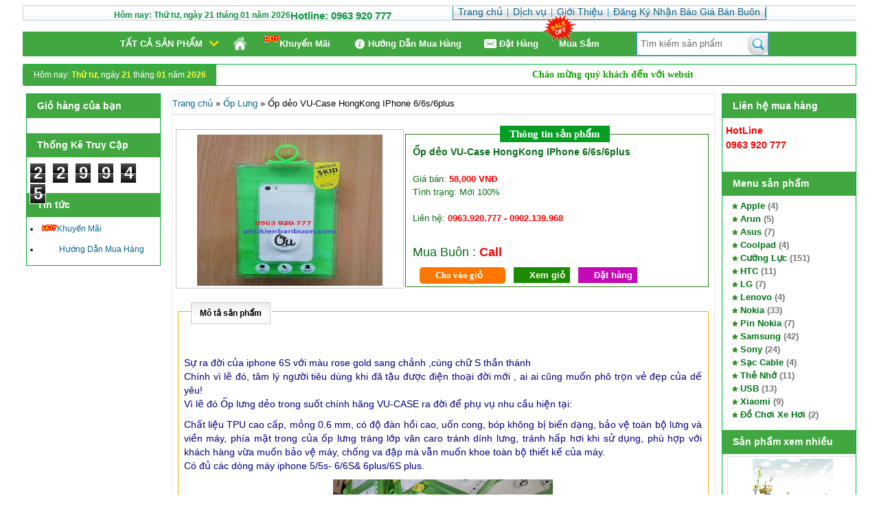

--- FILE ---
content_type: text/html; charset=UTF-8
request_url: http://www.phukienbanbuon.com/2016/11/op-deo-vu-case-hongkong-iphone-66s6plus.html
body_size: 32975
content:
<!DOCTYPE html>
<html dir='ltr' xmlns='http://www.w3.org/1999/xhtml' xmlns:b='http://www.google.com/2005/gml/b' xmlns:data='http://www.google.com/2005/gml/data' xmlns:expr='http://www.google.com/2005/gml/expr'>
<head>
<link href='https://www.blogger.com/static/v1/widgets/2944754296-widget_css_bundle.css' rel='stylesheet' type='text/css'/>
<meta content='width=device-width, initial-scale=1, maximum-scale=1' name='viewport'/>
<meta content='vi' http-equiv='content-language'/>
<link href='http://www.phukienbanbuon.com/2016/11/op-deo-vu-case-hongkong-iphone-66s6plus.html' hreflang='vi-vn' rel='alternate'/>
<meta content='index, follow' name='robots'/>
<meta content='text/html; charset=UTF-8' http-equiv='Content-Type'/>
<meta content='blogger' name='generator'/>
<link href='http://www.phukienbanbuon.com/favicon.ico' rel='icon' type='image/x-icon'/>
<link href='http://www.phukienbanbuon.com/2016/11/op-deo-vu-case-hongkong-iphone-66s6plus.html' rel='canonical'/>
<link rel="alternate" type="application/atom+xml" title="phukienthienlan - Atom" href="http://www.phukienbanbuon.com/feeds/posts/default" />
<link rel="alternate" type="application/rss+xml" title="phukienthienlan - RSS" href="http://www.phukienbanbuon.com/feeds/posts/default?alt=rss" />
<link rel="service.post" type="application/atom+xml" title="phukienthienlan - Atom" href="https://www.blogger.com/feeds/7729928277943457601/posts/default" />

<link rel="alternate" type="application/atom+xml" title="phukienthienlan - Atom" href="http://www.phukienbanbuon.com/feeds/4167501615154322353/comments/default" />
<!--Can't find substitution for tag [blog.ieCssRetrofitLinks]-->
<link href='https://blogger.googleusercontent.com/img/b/R29vZ2xl/AVvXsEgyW6_DLWux_yST5tjf2T9AXlQ4ZG8b3JjzW7o3nNK4x7DuvmM5RP8fV5UxqqVNaHUN5xc_V8PLVbeb63HeSiOy7ob88HslRxl2vmEhyphenhyphenTrYEz35sEYbok-Dav3HyN9uH7RDbXdn5DaGe6wz/s320/vu+6+plus.jpg' rel='image_src'/>
<meta content='http://www.phukienbanbuon.com/2016/11/op-deo-vu-case-hongkong-iphone-66s6plus.html' property='og:url'/>
<meta content='Ốp dẻo VU-Case HongKong IPhone 6/6s/6plus' property='og:title'/>
<meta content='    [giaban] 58,000 VNĐ[/giaban]  [tomtat]  Giá bán:  58,000 VNĐ  Tình trạng: Mới 100%   Liên hệ:  0963.920.777 - 0902.139.968    Mua Buôn :...' property='og:description'/>
<meta content='https://blogger.googleusercontent.com/img/b/R29vZ2xl/AVvXsEgyW6_DLWux_yST5tjf2T9AXlQ4ZG8b3JjzW7o3nNK4x7DuvmM5RP8fV5UxqqVNaHUN5xc_V8PLVbeb63HeSiOy7ob88HslRxl2vmEhyphenhyphenTrYEz35sEYbok-Dav3HyN9uH7RDbXdn5DaGe6wz/w1200-h630-p-k-no-nu/vu+6+plus.jpg' property='og:image'/>
<meta content='blogger' name='generator'/>
<meta content='text/html; charset=UTF-8' http-equiv='Content-Type'/>
<link href='http://www.blogger.com/openid-server.g' rel='openid.server'/>
<link href='http://www.phukienbanbuon.com/' rel='openid.delegate'/>
<link href='http://www.phukienbanbuon.com/2016/11/op-deo-vu-case-hongkong-iphone-66s6plus.html' rel='canonical'/>
<title>Ốp dẻo VU-Case HongKong IPhone 6/6s/6plus</title>
<meta content='' name='description'/>
<meta content='Ốp dẻo VU-Case HongKong IPhone 6/6s/6plus, phukienthienlan: Ốp dẻo VU-Case HongKong IPhone 6/6s/6plus, phukienthienlan' name='keywords'/>
<link href='http://www.phukienbanbuon.com/feeds/posts/default' rel='alternate' title='phukienthienlan - Atom' type='application/atom+xml'/>
<link href='http://www.phukienbanbuon.com/feeds/posts/default?alt=rss' rel='alternate' title='phukienthienlan - RSS' type='application/rss+xml'/>
<link href='http://www.blogger.com/feeds/7729928277943457601/posts/default' rel='alternate' title='phukienthienlan - Atom' type='application/atom+xml'/>
<link href='https://blogger.googleusercontent.com/img/b/R29vZ2xl/AVvXsEgyW6_DLWux_yST5tjf2T9AXlQ4ZG8b3JjzW7o3nNK4x7DuvmM5RP8fV5UxqqVNaHUN5xc_V8PLVbeb63HeSiOy7ob88HslRxl2vmEhyphenhyphenTrYEz35sEYbok-Dav3HyN9uH7RDbXdn5DaGe6wz/s72-c/vu+6+plus.jpg' rel='image_src'/>
<meta content='https://blogger.googleusercontent.com/img/b/R29vZ2xl/AVvXsEgyW6_DLWux_yST5tjf2T9AXlQ4ZG8b3JjzW7o3nNK4x7DuvmM5RP8fV5UxqqVNaHUN5xc_V8PLVbeb63HeSiOy7ob88HslRxl2vmEhyphenhyphenTrYEz35sEYbok-Dav3HyN9uH7RDbXdn5DaGe6wz/s72-c/vu+6+plus.jpg' property='og:image'/>
<link href='/favicon.ico' rel='icon' type='image/x-icon'/>
<link href='https://plus.google.com/113209741279319057930/posts' rel='publisher'/>
<link href='https://plus.google.com/113209741279319057930/about' rel='author'/>
<link href='https://plus.google.com/113209741279319057930' rel='me'/>
<meta content='YOUR VERIFICATION GOOGLE CODE' name='google-site-verification'/>
<meta content='YOUR VERIFICATION BING CODE' name='msvalidate.01'/>
<meta content='YOUR VERIFICATION ALEXA CODE' name='alexaVerifyID'/>
<meta content='INDONESIA' name='geo.placename'/>
<meta content='Hoàng Thiên' name='Author'/>
<meta content='general' name='rating'/>
<meta content='ID' name='geo.country'/>
<meta content='en_US' property='og:locale'/>
<meta content='en_GB' property='og:locale:alternate'/>
<meta content='id_ID' property='og:locale:alternate'/>
<meta content='phukienthienlan' property='og:site_name'/>
<meta content='http://www.phukienbanbuon.com/' name='twitter:domain'/>
<meta content='Ốp dẻo VU-Case HongKong IPhone 6/6s/6plus' name='twitter:title'/>
<meta content='summary_large_image' name='twitter:card'/>
<meta content='https://blogger.googleusercontent.com/img/b/R29vZ2xl/AVvXsEgyW6_DLWux_yST5tjf2T9AXlQ4ZG8b3JjzW7o3nNK4x7DuvmM5RP8fV5UxqqVNaHUN5xc_V8PLVbeb63HeSiOy7ob88HslRxl2vmEhyphenhyphenTrYEz35sEYbok-Dav3HyN9uH7RDbXdn5DaGe6wz/s320/vu+6+plus.jpg' name='twitter:image'/>
<meta content='Ốp dẻo VU-Case HongKong IPhone 6/6s/6plus' name='twitter:title'/>
<!-- [ Social Media meta tag ] -->
<meta content='458933634303618' property='fb:app_id'/>
<meta content='100007215944187' property='fb:admins'/>
<meta content='@USERNAME' name='twitter:site'/>
<meta content='@USERNAME' name='twitter:creator'/>
<style id='page-skin-1' type='text/css'><!--
/*
/*
-----------------------------------------------
Blogger shop Phụ Kiện Bán Buôn
Url: www.phukienbanbuon.com
----------------------------------------------- */
body#layout {width:100%;max-width:1200px; hieght:auto}
body#layout ul{list-style-type:none;list-style:none}
body#layout ul li{list-style-type:none;list-style:none}
body#layout #header-wrapper {width:100%; height:auto}
body#layout #crosscol-wrapper {margin:0}
body#layout .lheader {width: 30%;float:left;}
body#layout .rheader {width: 65%;float:right;}
body#layout #menuthaiaiti {display:none}
body#layout .label-products fieldset {display:none}
body#layout  #crosscol-wrapper {margin-top: 50px;}
body#layout .your-cartinfo {display:none}
body#layout .your-cart{display:none}
body#layout #main-wrapper {width: 48%;float:left;}
body#layout #sidebar-wrapper {width: 25%;float:left;}
body#layout #sidebar-wrapper1 {width: 25%;float:right;}
body#layout .footer {overflow: hidden;clear: both;padding:0}
body#layout #column1{width:19%;float:left;}
body#layout #column2{width:19%;float:left;}
body#layout #column3{width:19%;float:left;}
body#layout #column4{width:20%;float:right;}
.your-cart a.lightbox-41842481912455{border-radius: 10px;
width: 102px;
height: 25px;
float: right;
display: block;
background: url(https://thucquynhlove.googlecode.com/files/muahang-m.png) no-repeat center center;
margin: 47px 1px 0px 0px;}
body{font-size:14px;font-family:arial;background:#fff}
.linklabel a:link{color:#fff}
.tintuc {float: left;width: 100%;overflow: hidden;padding: 15px;line-height: 22px;font-size: 14px;}
.tintuc h2.newstitle{font-size:15px;float: left;width: 100%;margin-bottom: 10px;}
.tintuc h2.newstitle a{color:#039;}
.tintuc h2.newstitle a:hover{color:#0e62aa}
.relatedproducts {float: left;margin-top: 20px;}
ul.relatednews{margin:4px 0px 0px 5px;padding:0;float: left;width: 100%;padding-top: 5px;height: 16px;overflow: hidden;}
ul.relatednews li{font-size:12px;text-transform:none;margin:0;padding: 0 20px;
background: url(https://blogger.googleusercontent.com/img/b/R29vZ2xl/AVvXsEgsFgCuJJetdmmE9K_xYk-rcX6Z3CI73fe9prdKI-2vWG2PlArQFXzT6HnkeIfW97dc0hMZ909lalBxolMJE-dmK4G2aGbjT5TtRrL0l-QrhSEMSIzTU8WoJOfgGkddVAu0dWj8Xc8hfp06/h120/iconli.png) no-repeat;
background-position: 0px 4px;
list-style: none;}
ul.relatednews li a{color:#02577a!important;padding:0}
.recentposts ul{list-style-type:none;margin:0;padding:0 0 4px}
.recentposts ul li{font-weight:700;line-height:1.5em;background-color:transparent;clear:both;list-style:none;margin:0 8px 0 5px}
.recontent{padding:3px 0}
.retitle a{color:#333;font-family:Arial;font-size:12px}
.retitle a:hover{color:#666;text-decoration:none}
.rethumbnail{float:left;margin:0 8px 0 0}
.recentposts img{height:50px;width:50px;border:1px solid #ccc;padding:1px}
ul.categorys li{background:url(https://blogger.googleusercontent.com/img/b/R29vZ2xl/AVvXsEimvYKkznMdzWT1wWx1vUdMOVUnWvSK8bvnvdfBz4LQPIiGxjlpfmzqXJBmiiRJvjGcsd0xFThkbSZJOCFw_xglawlsYcofBNpYuEb_d5-ZmigqKmDpkZqmTh6O8JuHUbRrT5glU_VdH3hM/s6/li2.gif) 0 center no-repeat;border-bottom:1px dashed #aaa;margin:0 5px 0 0;padding:3px 0 3px 12px}
ul.categorys li a{color:#111;font-weight:700}
.newslabel{margin: 15px 0px 0px;padding: 0px 5px 5px 5px;font: 12px arial;color: #555;float: left;width: 100%;overflow: hidden;height: 100px;}
.newslabel img{width:150px;height:105px;float:left;clear:both;margin:0 8px 0 0}
.newslabel h2{font: bold 12px arial;height: 45px;overflow: hidden;}
.labelproduct{text-align: center;float:left;width:165px;height:196px;margin:0px 0px 10px 8px;overflow: hidden;}
a:link{color:#0a638d;text-decoration:none}
a:hover{color:#0289ab;text-decoration:none;cursor:pointer}
h1{font-size:14px}
h2{font-size:26px}
h3{font-size:15px}
img{border:0 none}
abbr{border-bottom:0 none;cursor:help}
p{margin:5px 0;padding:0}
#navbar-iframe{display:none;height:0}
.pagewidth{width:96%;margin:0 auto}
.clear{clear:both}
.line-border{border-top:1px solid #ccc;border-bottom:1px solid #fff}
#header-wrapper{overflow:hidden;order-bottom:1px solid #090686;background:#fff;height:auto;width:100%;margin:0;padding:0}
#search{float:right;border:2px solid #429EA7;background:#fff;width:190px;margin:0}
#search input.text{background:transparent;-moz-border-radius:3px;float:left;border:0;width:120px;height:22px;line-height:16x;font-size:13px;color:#666;padding:4px 30px 4px 5px}
#search input.submit{float:right;text-indent:-999em;border:0;background:transparent url(http://icons.iconarchive.com/icons/ampeross/qetto-2/32/search-icon.png) no-repeat 0 0;width:30px;height:32px;margin:0}
#search .submit:hover{background-position:-20px 0}
.congnghewebblogheader {width:100%;clear: both;}
.lheader{width:350px;margin:0;padding:6px 0 0 10px;float:left;}
.rheader{float:right;width:650px;margin:0;padding:6px 0 0 10px}
#crosscol-wrapper{margin:0}
#outer-wrapper{padding:0}
#content-wrapper{background:#fff;margin:0;padding:10px 0}
#main-wrapper{width:65%;float:right;word-wrap:break-word;border:1px solid #ECE9E9;margin:0 5px 0 0;padding:0 0 8px}
#sidebar-wrapper{width:16%;float:left;display:inline;word-wrap:break-word;overflow:hidden;margin:0 0 0 5px;padding:0;background:#fff;border: 1px solid #00AC37;}
.sidebar h2{font-weight:700;background:#41A841;ext-transform:uppercase;font-size:14px;color:#fff;margin:0;padding:7px 0 7px 15px}
.sidebar .widget{line-height:1.5;color:#222;margin:0 0 8px;padding:0}
.sidebar .widget-content{font-size:12px;margin:0;padding:8px 0 6px 5px}
#sidebar-wrapper1{width:16%;float:right;display:inline;word-wrap:break-word;overflow:hidden;margin:0 0 0 5px;padding:0;background:#fff;border: 1px solid #00AC37;}
.sidebar1 h2{font-weight:700;background:#41A841 left bottom repeat-x;ext-transform:uppercase;font-size:14px;color:#fff;margin:0;padding:7px 0 7px 15px}
.sidebar1 .widget{line-height:1.5;color:#222;margin:0 0 8px;padding:0}
.sidebar1 .widget-content{font-size:14px;text-shadow:0 1px 0 #fff;margin:0;padding:8px 0 6px 5px}
#footer-wrapper{position:relative;line-height:1.5;text-align:center;font-size:12px;word-wrap:break-word;overflow:hidden;color:#eee;background:#41A841;margin:0;padding:10px 0}
#footer-wrapper a:hover{color:#f9f880}
.post-body img{max-width:700px}
.post{line-height:1.6em;padding:0}
.post ul,.post ol{padding-left:20px;margin:0 0 10px 20px}
.post ul{list-style-type:square}
.post li{margin:5px 0}
.post h3{text-shadow:0 1px 0 #fff;text-transform:uppercase;text-align:center;font-size:17px;color:#000;line-height:1.5em;font-family:times;margin:0;padding:0 0 10px}
.post h3 a{color:#333;text-decoration:none}
.post h3 a:hover{color:#02789f}
#comments{ox-shadow:0 6px #ccc inset;background:#fff;text-shadow:1px 0 #fff;margin:8px 0 0;padding:3px 0 0}
#comments-block{max-height:400px;overflow:auto;margin:8px 0 0}
.comment-body-wrap{float:left;background:#f2f2f2;border:1px solid #dcdcdc;font-size:14px;width:565px;line-height:1.5em;margin:0 0 8px 63px;padding:0}
.comments-info{line-height:1.4em;color:#666;margin:0 0 0 6px;padding:0}
.name-commenters a{text-transform:lowercase;font-size:13px;color:#333}
.comment-form{margin:0 0 0 5px}
.comm-num{ext-shadow:none;font-family:arial;float:right;color:#bbb;font-size:16px;margin:3px 8px 0 0}
.cm-date{font-size:11px;color:#888}
.guest-comment{line-height:1.5em;font-size:14px;margin:0;padding:8px}
.blog-author-comment{line-height:1.5em;margin:0;padding:8px}
.deleted-comment{color:gray;padding:5px 5px 5px 10px}
.avatar-comment-indent{margin-left:0!important}
.avatar-image-container{position:relative;background:url(https://blogger.googleusercontent.com/img/b/R29vZ2xl/AVvXsEh5GRfmgT6uvzYITwjH9gSiL4VbAVPwWzLDrwiTkP5ezyfoe8kKZTaUHQ0v7pLoLvfywdIw93MmhqHnvUzxBqAWb6erWoDCTcUiVgUtxIZVt2FNyTss2FWn5_3PHpG1KsnDIdXB1twWl4E/s21/commenttiplight.png) no-repeat right 12px;width:35px;height:35px;margin:5px 0 0 45px;padding:0 25px 2px 2px}
.avatar-image-container img{border:1px solid #fff;float:left;height:35px;width:35px;padding:0}
.blog-pager{font-size:12px;color:#01826e;padding:0}
.blog-pager a{text-decoration:none;color:#01826e;margin:0 2px;padding:0 5px}
.most-view ul li{border:1px solid #ddd;text-align:center;float:left;width:100%;line-height:1.5em;background-color:#fff;list-style:none;margin:3px 0 3px 7px;padding:3px 0 4px}
.most-view ul li h3{text-transform:lowercase;font-size:12px;font-weight:bold;line-height:1;height:37px}
.most-view ul li h3 a{text-shadow:0 1px #fff;font-size:12px; color:#0a638d;padding:0 3px}
.most-view ul li img{height:;width:60%;margin:0 4px 0 0;padding:0}
.most-view ul li div.price{font-weight:700;color:red}
.relatedproducts fieldset{border:1px solid #E0AC04;margin:0 8px;padding:0 30px 4px}
.relatedproducts fieldset legend{text-shadow:none;height:22px;background:#41A841;position:relative;top:0;font-family:times;font-weight:700;font-size:15px;color:#fff;margin:0 0 0 10px;padding:4px 14px}
.relatedproducts fieldset div.relatedcont{background:#fff;float:left;text-align:center;border:1px solid #E9EDEE;width:173px;margin:5px 0 4px 9px}
.relatedproducts fieldset div.relatedcont img{width:165px;height:180px;margin:4px 0 0}
.relatedproducts fieldset div.relatedcont h3{text-transform: none;
text-align: center;
font-weight: bold;
font-size: 12px;
color: #333;
height: 16px;
padding: 2px 0 8px;
font-family: arial;
line-height: 1;}
.relatedproducts fieldset div.relatedcont h3 a{color:#444}
.relatedproducts fieldset div.relatedcont div.gb{color:red;font-weight:700}
.lproduct{width:330px;height:230px;background:#fff;text-align:center;border:1px solid #C7C7C7;float:left;margin:5px}
.lproduct img{width:270px;height:220px;margin:7px 1px 5px 2px}
.rproduct{float:right;width:350px;margin:0}
.rproduct h5{text-align:center;text-transform:uppercase;font-size:12px;font-weight:700;color:#023e6c;border-bottom: 1px dotted #bbb;
padding-bottom: 2px;}
.rproduct fieldset{position:relative;min-height:222px;width:120%;line-height:1.5;ox-shadow:0 0 6px #ccc inset;color:#0E6B1D;font-size:13px;float:right;border:1px solid #317C1A;margin:0 8px 0 0;padding:4px 10px 7px}
.rproduct fieldset legend{text-shadow:none;background:#049E23;position:relative;top:0;font-family:times;font-weight:700;font-size:15px;color:#fff;margin:0 0 0 127px;padding:1px 14px}
.thanhtoan{position:absolute;bottom:0;margin:25px 0 4px}
.thanhtoan{
margin:8px 0 4px 10px;
position:absolute;
bottom:0
}
.thanhtoan a.item_add{
text-shadow:none;
font-weight:bold;
float:left;
margin:0 12px 0 0;
display:block;
background:#fd7700 url(https://didongnguyen.googlecode.com/files/dathang.png) no-repeat 0;
padding:2px 7px 2px 23px;
color:#fff}
.thanhtoan a.xemgio{
text-shadow:none;
font-weight:bold;
float:left;
margin:0 12px 0 0;
display:block;
background:#1D8B02 url(http://didongnguyen.googlecode.com/files/xemgiohang.png) no-repeat 3px 1px;
padding:2px 7px 2px 23px;
color:#fff}
.thanhtoan a.dathang{
text-shadow:none;
font-weight:bold;
float:left;
margin:0 12px 0 0;
display:block;
background:#C509B6 url(http://didongnguyen.googlecode.com/files/dathang.png) no-repeat 4px center;
padding:2px 7px 2px 23px;
color:#fff}
.chitiet fieldset{height:auto;border:1px solid #EEB502;margin:15px 8px 0;padding:7px 8px 6px}
.chitiet fieldset legend{height:3px;position:relative;top:0;font-family: arial;
font-weight: bold;
font-size: 12px;
color: #333;margin:0 0 0 10px;padding:0 0 23px}
.chitiet fieldset legend ul.domtabs li{float:left;background:#f4f4f4 url(https://blogger.googleusercontent.com/img/b/R29vZ2xl/AVvXsEjFxBIZ48HZKzIwEeV4N3yIYDfpowbmorbwmPVEW6d_cJj7cbgrCZJqpFpHw8gJvxs1aUdboWCEfH3HG7gzyzP6OEfO-tnzUv6tWzijgLYFG0fv-ciJyvYyhYOFk3vUX91gG0XEiiFc78M/s32/vhjbhj.gif) repeat-x;text-align:center;margin:0 2px 0 0;padding:4px 12px;border: 1px solid #ccc;
}
.chitiet fieldset legend ul.domtabs{list-style:none;margin:0 0 0 0;padding:0 0 3px 0}
.chitiet fieldset legend ul.domtabs li a{text-shadow:none;color:#000}
.chitiet fieldset legend ul.domtabs li:hover{background:#fff}
.js-kit-rating{position:absolute;top:11px;right:-5px;height:20px;overflow:hidden;width:104px}
.recentposts ul li{line-height:1.6em;min-height:45px;margin:0 5px 0 0}
.recentposts ul li:hover{background-color:#e8e7e7}
.recontent{padding:2px 5px 2px 3px}
.retitle a{color:#02424f;font-family:Arial;font-size:12px}
.rethumbnail{float:left;margin:0 5px 0 0}
.recentposts img{margin-right:3px;float:left;height:35px;width:35px;margin-top:1px;border:1px solid #ccc;padding:1px}
.recentposts-line{border-top:1px solid #ccc;border-bottom:1px solid #fff;margin:0 5px 0 0}
.homepage{text-align:center;background: #fff;position:relative;-moz-border-radius:5px;border:1px solid #ccc;padding:0px;margin:0px 0px 15px 12px;float:left;width:185px;}
.homepage img{width:160px;height:175px}
.homepage h5{height:28px;text-transform:none;font-weight:400;font-size:12px;color:#333;marin:0;line-height:1.2;padding:0}
.homepage span.item_price{color:red;font-weight:700;text-align:center}
.homepage_bottom{box-shadow:0 1px #fff inset}
.homepage_bottom a.dt{text-shadow:none;color:#fff;font-weight:700;background:#4D4E4D;font-size:12px;margin:0;padding:3px 8px 2px}
.homepage_bottom a.item_add{text-shadow:none;font-weight:700;background:#0F8B0F;font-size:12px;color:#fff;margin:8px 4px 8px 0;padding:2px 5px}
.homepage_bottom a.mua:hover,.homepage_bottom a.dt:hover{color:#eee;background:#fc9b1f}
.labelproduct{text-align: center;
background: #fff;
position: relative;
-moz-border-radius: 4px;
border: 1px solid #ccc;
float: left;
width: 22%;
height: 225px;
margin: 0 0 10px 4px;
padding: 7px 8px 5px;
}
.labelproduct img.product{width:100%;height:150px}
.labelproduct h5{text-transform:lowercase;font-weight:400;font-size:12px;color:#333;marin:0;height:28px;padding:0}
.labelproduct a h5:hover{color:#555;text-decoration:none}
.labelproduct span.item_price{color:red;font-weight:700;text-align:center;margin:8px 0 0}
.labelproduct div.bottom{font-size:12px;padding:7px 0 0}
.labelproduct a.dt{color:#020202;font-weight:700;border:1px solid #feac2a;background:rgb(230, 183, 83);margin:0;padding:3px 8px}
.labelproduct a.item_add{color:#fff;font-weight:700;background:#0F8B0F;margin:0 5px 0 0;padding:3px 6px}
.labelproduct a.item_add:hover,.labelproduct a.dt:hover{color:#444;background:#feac2a}
.labelproducts fieldset legend{text-shadow:none;height:31px;font-family:times;font-weight:700;font-size:15px;color:#fff;margin:0 0 0 10px;padding:0;width: 100%;}
.labelproducts fieldset legend ul.domtabs{list-style:none;margin:0 0 0 0;padding:0 0 3px 0}
.labelproducts fieldset legend ul.domtabs li{margin:0 2px 0 0;float:left;padding:5px 16px 4px;text-align:center;background:#0a638d}
.labelproducts fieldset legend ul.domtabs li a{text-shadow:none;color:#F00}
.labelproducts fieldset legend ul.domtabs li a:hover{color:#fbfdc6}
.label-products fieldset legend {
text-shadow: none;
background: #41A841;
height: 19px;
font-family: times;
font-size: 13px;
color: #fff;
width: 95%;
border: 1px solid #ccc;
padding: 6px 16px 10px;
font-weight: bold;
text-transform: uppercase;
font-family: arial;
line-height: 22px;
}
.description span{position:absolute;background:#fff;left:-1000px;border:1px solid #057983;visibility:hidden;color:#000;text-decoration:none;z-index:9999;}
div.linklabel{text-shadow:none;border-bottom-left-radius:8px;font-weight:700;position:absolute;top:7px;right:2%;padding:4px 8px 3px}
#div.linklabel a:hover{color:#fff}
#Label1 .widget-content{color:#777;font-size:13px;line-height:1.5em;padding:5px 3px 5px 14px}
#Label1 .list-label-widget-content li{background:url(http://hcm.24h.com.vn/images/green-star.gif) 0 center no-repeat;color:#777;font-weight:700;padding:0 0 0 12px}
#Label1 .list-label-widget-content li a{color:#007217}
#Label1 .list-label-widget-content li a:hover{color:#feac2a;}
.recent-comment{line-height:1.4;color:#666;height:49px;margin:0;padding:2px 0 0}
.recent-comment img{border:1px solid #ccc;height:35px;float:left;width:35px;margin:2px 5px 3px 0;padding:1px}
.recent-comment a{font-size:12px;color:#444}
span.recent-comment-author a{font-size:12px;color:#444;margin:3px 0 0}
.cm-line{border-top:1px dashed #ddd;margin:0 6px 0 0}
.itemContainer{height:125px;float:left;width:94px;text-align:center;border:1px solid #ccc;margin:7px 0 0 7px;padding:5px 2px 0}
.itemname{height:35px;font:bold 11px Arial,sans-serif;color:#147982;text-transform: uppercase;}
.simpleCart_items img{height:40px;width:50px}
#cartTotal{clear:both;float:right;font:16px times,Arial,sans-serif;margin:8px 8px 0 0;padding:0;width:180px;color:#666}
.cartHeaders,.item_thumb{display:none}
.itemQuantity{float:left;clear:both;margin-top:5px;display:inline;margin-left:20px}
.itemQuantity input{border:1px solid #ccc;width:30px;height:17px;background:#eee;text-align:center;color:#032ecf;font:bold 11px Arial,sans-serif;padding:0 9px;margin:0 8px 0 0;vertical-align:middle;padding-top:0}
.itemQuantity input:focus{outline:none}
.itemincrement a{display:block;background:url(https://blogger.googleusercontent.com/img/b/R29vZ2xl/AVvXsEiP5qSkD3JMi-g945yQ1E7SvF7mCfn5JzgPXu7vT8NN2bmHCJc9bawP0AsUJgJyv1nFZhTVztAv7Ng0f6Fz4tilrKr7djqjfNvKVV1EocmxrfrqxpAgo1Euk8RTcoScMizg_k4T7xgHX6uI/s286/addtocart.png) -278px -29px;width:7px;height:5px;text-indent:-9999px;overflow:hidden;margin:8px 0 0 0}
.itemdecrement a{display:block;background:url(https://blogger.googleusercontent.com/img/b/R29vZ2xl/AVvXsEiP5qSkD3JMi-g945yQ1E7SvF7mCfn5JzgPXu7vT8NN2bmHCJc9bawP0AsUJgJyv1nFZhTVztAv7Ng0f6Fz4tilrKr7djqjfNvKVV1EocmxrfrqxpAgo1Euk8RTcoScMizg_k4T7xgHX6uI/s286/addtocart.png) -278px -35px;width:7px;height:5px;text-indent:-9999px;overflow:hidden;margin:3px 0 0 0}
.itemTotal{color:#FF0000;font:normal 11px Arial;margin:8px 0 0 0;padding:0;clear:both}
.your-cart{text-shadow:none;box-shadow:0 0 7px #ccc inset;background:#fff;padding:0 0 0 0;margin:2px 0 12px 0}
.your-cart h3{text-transform:uppercase;color:#fff;ox-shadow:0 0 6px #049415 inset;padding:4px 0 3px 0;background:#0A8135;font-family:times;font-size:12px;text-align:center;font-weight:bold!important;margin:0}
.your-cart table{float:left;ext-align:right}
.your-cart table td{font-weight:bold}
.your-cart table td.numb{color:#fcff03}
.your-cartinfo{color:#fff;padding:5px 5px 2px 8px;ox-shadow:0 0 6px #ccc inset;background:#0A8135}
.your-cart div.line{height:4px;box-shadow:0 0 4px #ccc inset;background:#fff}
.your-cart a.simpleCart_empty{text-shadow:0 1px #fff;display:block;display:inline-block;color:#f00!important;border:1px solid #fff;box-shadow:0 0 8px #999 inset;background:#fff;text-shadow:none;font-size:12px;text-decoration:none;padding:5px 15px 4px;margin:45px 1px 0 0;float:right;font-weight:bold}
.your-cart a.simpleCart_empty:hover{color:#0369a9!important}
.your-cart .price{color:#000;padding:0 3px 0 8px}
.your-cart .price span.opr{font-weight:bold;text-decoration:line-through;color:#f00}
.your-cart .item_price{color:#000}
.bag{text-shadow:0 1px #fff;background:url(https://blogger.googleusercontent.com/img/b/R29vZ2xl/AVvXsEjZMA0zlY5MMOSF_kSijzQyQIStB0nxhQQhLiFCOwIqdlYSxSD6ECv6N_1B-d2kdlrWWCv-V-o9bXNsMVqsRmzBeIGozYIwsKlLOcnwhKhuUieH6kdq-Sr2oMvPDX_gt7wzQnKL1Jr2Nsyg/s32/cart%2520add%2520Icon.jpg) 10px 8px no-repeat;padding:0 0 0 50px;font-weight:bold;font-size:19px;font-family:times;line-height:1.3}
.bag a{color:#034f9d;text-decoration:none}
h1,h2,h3,h4,h5,h6,ul,ol{margin:0;padding:0}
#Header1,h2.date-header,.post-footer,.cartHeaders,.item_thumb{display:none}
#sidebar-wrapper ul,#sidebar-wrapper1 ul,#footer-wrapper ul,.most-view ul,.recentposts ul{list-style-type:none;margin:0;padding:0}
#footer-wrapper a{color:#fff}
.relatedproducts {float: left;margin-top: 20px;}
.name-commenters a:hover,.most-view li h3 a:hover{color:#00b050;}
.name-commenters a:first-letter,.most-view ul li h3:first-letter,.relatedproducts fieldset div.relatedcont h3:first-letter,.labelproduct h5:first-letter{text-transform:uppercase}
.blog-pager a:hover,.labelproduct a h5{color:#333}
.relatedproducts fieldset div.relatedcont h3 a:hover,#Label1 .list-label-widget-content li a:hover,.recent-comment a:hover,.recent-comment-author a:hover{color:#feac2a}
.chitiet fieldset legend ul.domtabs,.labelproducts fieldset legend ul.domtabs{list-style:none;margin:0;padding:0 0 3px}
.labelproducts fieldset legend ul.domtabs li a{text-shadow:none;color:#fff}
.retitle a:hover,.your-cart .item_price{color:#000}
.labelproducts fieldset,.label-products fieldset{position:relative;border:0;margin:0 0 8px;padding:6px 0 0}
.your-cart a.simpleCart_checkoutVTC{border-radius:10px;width:102px;height:25px;float:right;display:block;background:url(https://blogger.googleusercontent.com/img/b/R29vZ2xl/AVvXsEhOaDseWKlpJKDvh7oNHdvjtFS1mErezQ1iRPXgwS7YCut7FD0R9bkwJVW9AVKIB7_YU2dV0xCTwrMyaH_AvueWrFGgGXZI5jdkGN9oYRAtEjuhp1S_jNQdPG8K5UtBc-726E_ou2SsDboX/s102/vtc.png) no-repeat center center;margin:47px 1px 0px 0px}
.your-cart a.simpleCart_checkoutNL{border:1px solid #ccc;border-radius:12px;width:108px;height:25px;float:right;display:block;background:url(https://blogger.googleusercontent.com/img/b/R29vZ2xl/AVvXsEjQTj2w3YtHur15ACLv6cRkJ9JyQ9lgPWNVUSGiqr4uYC36yQBq1Ifck3NVz0IHmm9Pvw3K68-9X6M0g1hCRf6BXPoKMmQAgyt4hjLpRwXFoxd-7ASXYTdCdxxZI6DSM-6vMRwQFGICgVU0/s108/3.gif) no-repeat center center;margin:45px 1px 0 0}
a.simpleCart_checkoutBK{border-radius:10px;border:1px solid #ccc;width:129px;height:25px;float:right;display:block;background:#fff url(https://blogger.googleusercontent.com/img/b/R29vZ2xl/AVvXsEi2ujmyA6mvjNNE_O0qW5DBxBTHDjL6wkx-TaqCjkoINqGIDbIbHGxoRgCCDdOUSng4spjccEuYH87cf5U5jSdAROrzPlL3FWrOb3Z0IxoWOz0MIoZcIGsOmUwp74XrBKMoyamjR0Vu3aI6/s129/btn_pay_now_2.png) no-repeat center center;margin:45px 1px 0 0}
.your-cart a.simpleCart_checkout{border:1px solid #ccc;width:108px;height:25px;float:right;display:block;background:url(https://blogger.googleusercontent.com/img/b/R29vZ2xl/AVvXsEjQTj2w3YtHur15ACLv6cRkJ9JyQ9lgPWNVUSGiqr4uYC36yQBq1Ifck3NVz0IHmm9Pvw3K68-9X6M0g1hCRf6BXPoKMmQAgyt4hjLpRwXFoxd-7ASXYTdCdxxZI6DSM-6vMRwQFGICgVU0/s108/3.gif) no-repeat center center;margin:45px 1px 0 0}
a.lightbox-33072256954861{border:1px solid #ccc;width:129px;height:25px;float:right;display:block;background:#fff url(https://thucquynhlove.googlecode.com/files/muahang-m.png) no-repeat center center;margin:45px 1px 0 0}
.navimain {
position: relative;
padding: 0 0 0 0;
background: #fff;
margin: 11px 0 1px 0;
border: 1px solid #05B937;
}
.daymonth {
border-radius: 3px 0 0 3px;
float: left;
background: #41A841;
margin: 0 4px 0 0;
padding: 8px 15px;
color: #fff;
font-size: 12px;
}
.daymonth .day, .daymonth .numday {
font-weight: bold;
color: #fcfe44;
}
.gioithieu {
padding: 6px 0 0 0;
margin: 0 0 0 0;
font-family: tahoma;
font-size: 14px;
color: #15a203;
width: 690px;
float: left;
font-weight: bold;
}
#quangca2ben-phai {
position: fixed;
right: 0;
height: 600px;
width: 100px;
overflow: hidden;
z-index: 99999;
top: 5%;
}
#quangca2ben-trai {
position: fixed;
left: 0;
width: 100px;
height: 600px;
overflow: hidden;
z-index: 99999;
top: 5%;
}
.spaddthis_toolbox {
font-family: Helvetica;
font-size: 12px;
position: absolute;
top: 6px;
left: 5px;
width: 200px;
}
.footer {background:#41A841;clear: both;color: #D1D1D1;font-size: 13px;line-height: 17px;margin-bottom: 0px;border-bottom: 1px solid #0F8B0F;padding: 0 33px;}
.footer-shadow-left {background: ;display: block;float: left;height: 190px;margin-left: -6px;margin-top: 5px;position: relative;width: 6px;}
.footer-shadow-right {background: ;display: block;float: right;height: 190px;margin-right: -6px;margin-top: 5px;position: relative;width: 6px;}
.footer-block h2 {font: bold 13px arial;
text-transform: uppercase;color: #fff;display: block;margin-bottom: 10px;
border-bottom: 1px solid #fff;
padding: 8px 0;}
.footer-block p {color: #fff;display: block;padding-bottom: 20px}
.footer-bottom-left {float: left;margin-left: 15px;}
.footer-bottom {text-align:center;color:#333;height:40px;line-height:40px;}
.footer-bottom b {margin-top: 2px;float: right;margin-right: 10px;}
.footer-bottom a{color:#ED314F}
#column1 ul {display: block;font-size: 13px;font-weight: normal;padding: 0 0 2px 16px;}
.footer-block li {list-style: url(https://blogger.googleusercontent.com/img/b/R29vZ2xl/AVvXsEjcf9rXaJAtU4caUtnjUukniJj7RtM4ezLy0VpuIjNCpnPVj_4WLmoFWzE0o7xoTPLHOgmA_6u8CXkRxlWBU2BiKMga9hKqZj9nsItzgI4C39enBQrqxxk3MyvPjLHiE3s-yxSrqwvgFHo/h120/list-icon-archive.png);}
.footer-block li a{color: #666;display: block;font-size: 13px;font-weight: normal;line-height: 20px;padding-left: 6px;}
.footer-block li a:hover {color: #D1D1D1;}
#column1 {width: 150px;float: left;padding: 22px 26px;overflow: hidden;}
#column2 {width: 150px;float: left;padding: 22px 26px;overflow: hidden;}
#column3 {width: 400px;float: left;padding: 22px 26px;overflow: hidden;}
#column4 {float: left;padding: 22px 26px;}
.wrap-photos {width:240px;display:block;height: 150px;overflow: hidden;}
.pluginBoxDivider {border-top: none !important;}
.footer-block ul.list-photos { display: block;width: 240px;float: left;margin-left: -50px;margin-top: 0px;overflow: hidden;}
.pluginBoxDivider {border-top: none !important;}
.footer-block ul.list-photos li {display: block;float: left;font-size: 13px;font-weight: normal;list-style: none;padding: 2px 4px;}
.footer-block ul.list-photos li a{padding-left:0}
.footer-block ul.list-photos li a img {background-color: #312F2C;
background-image: url(https://blogger.googleusercontent.com/img/b/R29vZ2xl/AVvXsEiugy7D7Yt0O5s6TZoAEfRLcNzMIAqeVxpGmH7v8P-TaEl0Uxq45ohQTXj1t5aRx-caWyFMUeqnnJGb-ztFXspGm-GIcZt5hxIiLBlA1shcmvd9GPZV1y3HpeXb9pHX39NwzVaIYZi3eUnx/s53/photo-border.png);background-position: left top;background-repeat: no-repeat;display: block;height: 50px;margin-bottom: 6px;padding: 1px 1px 2px;width: 50px;}
.footer-block ul.list-photos li a:hover img {background-color: #CBC0AE;}
.footer-block .footer-social-icon img {background-color: #52504B;}
.footer-block .footer-social-icon.foot-icon-facebook:hover img {background-color: #4667A4;}
.footer-block .footer-social-icon.foot-icon-twitter:hover img {background-color: #33B5CD;}
.footer-block .footer-social-icon.foot-icon-digg:hover img { background-color: #467EDB;}
.footer-block .footer-social-icon.foot-icon-google:hover img { background-color: #D95445;}
.footer-block .footer-social-icon.foot-icon-rss:hover img { background-color: #F39633; }
.footer-contact-icon {color: #fff;display: block;font-size: 15px;margin-top: 10px;padding: 5px 0 5px 40px;width: 170px;}
.footer-contact-phone {background: url(https://blogger.googleusercontent.com/img/b/R29vZ2xl/AVvXsEi7g6E5NZt_hF2yY_luuVsbaXlSjeTU6YeXvHFRe_Mwuer5PUCMiiCwWPJ6Eo79LXcyJPaDsaobn7f1wZzTx2D0crrOQ5hZ0kKQIt_DlW5quzhR3otNL_eRf-xucpVnQBABaSYoZMzhoz0/h120/footer-contact-phone.png) no-repeat scroll left center transparent;margin-top: 10px;}
.footer-contact-mail {background: url(https://blogger.googleusercontent.com/img/b/R29vZ2xl/AVvXsEiJOKl3fYSqxVxN2UtriyIalqWhpBm8uOefShF62l0Saynz8pgP-Oq_za1H5T7i1nQkc8WRBOy_UInnB3kG-CYEsjSx4XrH1Yew5Ywcr49qb_rcK3BXn1mOdOV6zB7fgQ60TAhPf52mgoM/h120/footer-contact-mail.png) no-repeat scroll left center transparent;font-size: 13px;margin-top: 16px;}
.footer-contact-map {background: url(https://blogger.googleusercontent.com/img/b/R29vZ2xl/AVvXsEhVZblFqqNa7j60DsHakgLfiefmpDhT2xyjoq57gcPs4JGf1-63Y6W6tZS18zIInPtbTDJtRR0D1UhXMTXvLW7NiUKysT9hTvmIkLAjWw7N90K5XuX7JfKjh95Ozwaeyi4b58eliw7cU18/h120/footer-contact-map.png) no-repeat scroll left center transparent;font-size: 13px;}
.footer-block li a {
color: #666;
display: block;
font-size: 13px;
font-weight: normal;
line-height: 20px;
padding-left: 6px;
}
#menuthaiaiti {width: 100%;margin: 0 auto;padding: 9px 0 0 0;}
.home-icon1 {float: left;overflow: hidden;margin-top:7px;}
#menuwrapperpic1{background:#169DC5 url(https://blogger.googleusercontent.com/img/b/R29vZ2xl/AVvXsEjout9zM6Sv2sIACkxH4EzMxMOT6lTV5IIG62olb3VfqZA5xlUFObMwu3RuTcXhougCHKlpeiS4ptw3xD9x1Dx61khZJGLwfZKWyBqmD2pp3QLzpZ9QZUUpQH_KLrnfbx7YOatr4mSeL45I/h120/newhearder1+copy.JPG) repeat-x;
width:100%;margin:0 auto;height:36px;overflow: hidden;}
#menuwrapper1{width:940px;height:36px;margin:0 auto;overflow: hidden;}
.trigger{background-image:url(#);background-repeat:no-repeat;background-position:right center;padding:11px 24px 11px 12px}
#menubar1{width:100%;}
#menubar1 ul {width: 304px;float: left;overflow: hidden;}
#menubar1 ul li {float: left;width: 151px;overflow: hidden;border-right: 1px solid #e1651a;border-bottom: 1px solid #e1651a;border-radius: 0 !important;}
#menubar1,#menubar1 ul{list-style:none;font-family:Arial, serif;margin:0;padding:0}
#menubar1 a{display:block;text-decoration:none;font:bold 13px arial;text-transform:none;color:#fff;padding:12px 12px 10px}
#menubar1 li{float:left;position:static;margin-top: -2px;width:auto;background-image: url(#);background-position: right 11px;background-repeat: no-repeat;}
#menubar1 ul li a{text-align:left;color:#fff !important;font:bold 12px !important;float: left;width: 100%;height: 17px;}
#menubar1 li ul{float:left;z-index:100;position:absolute;display:none;background:#f37021;}
#menubar1 li:hover a,#menubar1 a:active,#menubar1 a:focus,#menubar1 li.hvr a{color:#fff !important;}
#menubar1 li:hover ul,#menubar1 li.hvr ul{display:block;z-index: 99991;border-radius: 0 0 8px 8px;}
#menubar1 li:hover ul a,#menubar1 li.hvr ul a{color:#edfdfd;background-color:transparent;text-decoration:none}
#menubar1 ul a:hover{background-color:#9b3124!important;color:#fff!important;text-decoration:none}
#fdmega-menu {background:#41A841;
width: 100%;margin: 0 auto;}
#fdmega-menu ul {list-style: none;}
.tatcadanhmuc {background: url(https://blogger.googleusercontent.com/img/b/R29vZ2xl/AVvXsEj_2MmMbAJyhxY2KM6WQhCayDE0xjLw6LtPSunRk0YjQf_FmYeybyEepMhzQlNk1TiBXammgJvzlbxgcwbiXj533jHvOuOylwqNRottyddSePV7TcUDKLcsd_qTKDhF9A9N7Fphpab_Qi9I/h120/muitenvang.png) no-repeat;text-transform: uppercase;background-position: 145px;float: left;width: 135px;}
ul#topnav {width: 960px;position: relative;height: 36px;margin: 0 auto;}
ul#topnav li {float: left;height: 36px;padding: 0px;background: url(#) no-repeat top right;}
ul#topnav li a {padding: 10px 15px;display: block;color: #fff;font: bold 13px arial;text-decoration: none;}
#topnav li img {float: left;margin-top: -4px;margin-right: 0px;}
ul#topnav li a:hover {color:#ffe447}
.itemkhoagiaodien {background: url(https://blogger.googleusercontent.com/img/b/R29vZ2xl/AVvXsEgWj0iI_h07PA7gNUB3FghCvjGzcb6xeON-E2ffLPbgsH5UorfCFZGku76Ysc71FayF7yP0Rc3anYPyXju_5N0og5dRYvmLCEcnzbBHRgM6pZXvGSILbzkT8oGPeiCC2YduHN9441lUa_3k/h120/saleoff.png) no-repeat;margin-left: -10px;position: absolute;width: 53px;height: 43px;margin-top: -26px;}
ul#topnav li:hover {background:url(#) repeat-x top left;}
ul#topnav li.mg-home {background:url(https://blogger.googleusercontent.com/img/b/R29vZ2xl/AVvXsEhXdx7u03kwo7vANIEuwiru2mt_dRCfX2mPrtOYMnVTW-H67BguQN8xs38IefjQD1eEMzxT8GjkvaAXIeHv1whr4gC9F_qNQCEl8i4MKt4jMOooMBqwJOtctofmMm_acGknCNvXMH1kwOQ/s0/home-icon.png) no-repeat !important;float: left;margin-top: 8px;overflow: hidden;width: 20px;height: 25px;background-size: 100% !important;margin-left: 15px;margin-right: 10px;}
ul#topnav li.mg-home a {height:19px;}
ul#topnav li div.sub {position: absolute;z-index: 9999;margin-left: -7px !important;overflow: hidden;top: 36px;background:#fff url(https://blogger.googleusercontent.com/img/b/R29vZ2xl/AVvXsEiAOiCzdVd2NwAZtoOR8kUfbuCIaEvyHbyCcrxNMr_3kGmYxML72yAkQgmGGoBy5Vku8cHdGmdO25mHNTj7F88mSsT9flv5rVJdK9EJxgL-xV2N4l4EzPo-VMO8O9ZoPOcr9uC9bsGNMQbA/s0/bgthaiaiti.jpg) no-repeat;background-position: right bottom;padding:5px;display: none;border-right:2px solid #41A841;border-left:2px solid #41A841;border-bottom:2px solid #41A841;color:#960018;}
ul#topnav li:hover div.sub {display: block;}
ul#topnav li div.sub p {margin-bottom:5px;text-align:justify;}
ul#topnav li div.sub div.cont {float: left;padding:5px;}
ul#topnav li div.sub div.cont h3 {padding-bottom: 5px;}
ul#topnav li div.sub div.cont a{display:block; margin:0;padding:0;padding:0 0 5px;color:#006400;font: 14px arial;}
ul#topnav li div.sub div.cont a:hover{color:#039;text-decoration: underline;}
ul#topnav li div.ms1 {}
ul#topnav li div.ms2 {width:942px;left: 7px;}
ul#topnav li div.ms3 {width:260px;left: 195px;}
ul#topnav li div.ms4 {}
ul#topnav li div.ms5 {width:400px;left: 16px;background:#ff7d00 url(sub6-bg.png) no-repeat bottom right;}
ul#topnav li div.sub div.cs21 {width:178px;}
ul#topnav li div.sub div.cs31 {width:120px;}
#menuleft_home {
background:#fff;
}
#menuleft_home h1 {
background:#102e50 url(../images/leftmenu_top.png) no-repeat;
font-size:13px;
text-transform:uppercase;
text-align:center;
color:#FFF;
padding:10px 5px;
}
#menuleft_home h2 {
background:url url(https://blogger.googleusercontent.com/img/b/R29vZ2xl/AVvXsEgRb6oC0Ixm77bzaGmZmRt8kg5Q4xIc6-w67Izb3QRcNNV47qFu7AVTiOm6AVba5rASlNlLmSnBAujy6Evsswdp5imos_V7EcHjlPBMmZLa05j-qezUhs1Xkp0_mkLf8uyGHFhaFkhZOA/h120/item_menuleft.png) 5px 7px no-repeat;
font-size:12px;
text-transform:uppercase;
color:fff;
padding:7px 5px 7px 25px;
font-weight:bold;
}
#menuleft_home li {
padding:7px;
padding-left:15px;
background: url(https://blogger.googleusercontent.com/img/b/R29vZ2xl/AVvXsEgBBbyN7O5RXOQh-85dTqCKRxTw6c3QX8JdoCA8uNOYZ28SigbxBaeNISPzBWM21OcWxfVLnI-F3jcRSBYAvJQ_ycpxunSelf1qAQraYkJ4g4kXqtGh_yp8dy9A7d2vfaZVejF8CYl9MbQ/s0-w80/icon_catalogies.gif) no-repeat 2px;
border-top: 1px solid #686868;
}
#menuleft_home li a {
color: #007217;
font-weight: 700;
}
#menuleft_home li a:hover{color:#feac2a;}
.home-icon1{float:left;overflow:hidden;margin-top:6px;margin-left:15px;margin-right:15px}
#header1 {width:100%;margin: 0 auto;height:20px;display: block;position: relative; background:#fff url(https://blogger.googleusercontent.com/img/b/R29vZ2xl/AVvXsEgImmEO0KFD0G9Fc77G9xk0ONByBmexSmVtd0lE5VCNlmUSMmF5uhllbYtWfcj2tw8cQJHlWCYB1fjbhNIyYOPm_tzXpFkD1nUsDC6L5XNr3M-CFelzAlQLDQQW6lJcY0SwK8P7-Adr-qJs/s50/te_bk.gif);border: #d0d0d0 solid 1px;}
#header1 .header-content {width:960px;margin: 0 auto;}
#header1 .header-content .thongbaomoi {overflow: hidden;float: left;margin-top:5px;font: bold 12px arial;color: #0C923C;margin-left: 5px;}
.daymonth1 {float: left;margin-top: 1px;}
.hotline-thaiaiti {float: left;}
.hotline-thaiaiti h1 {float: left;font: bold 12px arial;margin-left: 10px;color: #0C923C;}
.hotline-thaiaiti h2 {float: left;margin-top: -6px;}
#header1 .header-content .thongbaomoi a {margin:5px 0 0 10px;float: left;font: bold 12px arial;text-decoration: none;}
#header1 .header-content .thongbaomoi a:hover {color:#Fe0971;}
.headline-wrapper{background:url(https://blogger.googleusercontent.com/img/b/R29vZ2xl/AVvXsEh6jTnWmf4BHLPbBTAm2YVGOnkpJUV_bfq7U_GWPaGkSJFNu6VzsYimxHWk6pooEgm3m64IKJrx1Vg5-cIOes6rGUfwESUCKjtpHUtQRAInM0TX1jBbF1EFB0cRyjkEX20Bf219h3hSC_4/s1600/headline.png) repeat-x bottom;width:100%;height:30px;}
.headline{width:980px;line-height:1.4em;text-align:left;font-family:Arial;font-size:12px;color:#ce5d86;overflow:hidden;clear:both;margin:0 auto;padding:0 auto;margin-top: 5px;margin-left: 20px;}
.headline:hover {color: #000;}
.datefield {display: none;}
.headline a {color: #fff;}
.headline a:hover{color:#eace12;text-decoration:underline}
#header1 .header-content .menu {display: block;height: 22px;position: relative;float:right;margin-right: 5px;}
#header1 .header-content .menu .rightbg, #header .header-content .menu .leftbg {display: block;float: right;height: 22px;width: 5px;}
#header1 .header-content .menu .mainlink {background: url(https://blogger.googleusercontent.com/img/b/R29vZ2xl/AVvXsEiGX2ZzFdmIpJAR5RFJRA2i07p2hr_ZpZlzOeKyRsacqQFCM344_BAf7Q_xgtymUMYc8DS7pP1QmlCLCNmGRi5dMYVJsg39ls7mEAcosEwy0ZEUvKddFWrEc3e8_Rsgq2JEgvxdCnmsMGrg/s22/toplink-bg.jpg) repeat-x 0 0 transparent;display: block;float: left;border-bottom: 1px solid #13939E;border-left: 1px solid #13939E;border-right: 1px solid #13939E;}
#header1 .header-content .menu .mainlink ul.mainmenu {list-style: none outside none;display: inline;float: left;margin: 0;padding: 0;width: 100%;position: relative;}
#header1 .header-content .menu .mainlink li.mainmenu-link {border-right: 1px solid #00A1DE;float: left;height: 13px;line-height: 10px;list-style: none outside none;text-align: center;margin: 3px 0;padding: 0 7px;}
#header .header-content .menu .mainlink ul.mainmenu li a{font: bold 11px Tahoma, Arial, Helvetica, sans-serif;color: #00A1DE;}
#header1 .header-content .menu .mainlink ul.mainmenu li.more {border: medium none;float: left;height: 15px;line-height: 10px;list-style: none outside none;text-align: center;margin: 3px 0;padding: 0 10px;}
#header1 .header-content .menu .mainlink ul li ul.toptitle-submenu {display: none;left: 358px;list-style: none outside none;position: absolute;top: 20px;width: auto;z-index: 201;}
#header1 .header-content .menu .mainlink ul li ul.toptitle-submenu li {background: #FFF;border: 1px solid #CCC;height: 15px;line-height: 15px;text-align: left;padding: 3px 5px;}
#top-thaiaiti-com {width:970px;height:105px;overflow: hidden;margin: 0 auto;z-index: 99999;
background:url(https://blogger.googleusercontent.com/img/b/R29vZ2xl/AVvXsEivjTcXsOlE5Zk2RCDTrPJmNWYjcOMvLDzwzU8nx0OP9dyS6rViy0A0PSeSlVCO3imicPxys5is1xRpAMTQX8_Uqhnf8n3z8oYp3ciRes3YI8eVrcrN1_n_NXyDp7fmFBxIrJusnRtdljk6/s0/banner.png) no-repeat;
background-position: center top;}
#header .header-content .menu .mainlink li.mainmenu-link {
line-height: 10px;
list-style: none outside none;
text-align: center;
}
#header .header-content .menu .mainlink ul.mainmenu li a {
font: bold 11px Tahoma, Arial, Helvetica, sans-serif;
color: #00A1DE;
}
#header .header-content .menu .mainlink ul.mainmenu li a {
font: bold 11px Tahoma, Arial, Helvetica, sans-serif;
color: #00A1DE;
}
/*-----Custom Labels Cloud widget by www.3wsolution.blogspot.com----*/
.label-size{
margin:0 2px 6px 0;
padding: 3px;
text-transform: uppercase;
border: solid 1px #C6C6C6;
border-radius: 3px;
float:left;
text-decoration:none;
font-size:10px;
color:#666;
background: #8CD1FF;}
.label-size:hover {
border:1px solid #6BB5FF;
text-decoration: none;
-moz-transition: all 0.5s ease-out;
-o-transition: all 0.5s ease-out;
-webkit-transition: all 0.5s ease-out;
-ms-transition: all 0.5s ease-out;
transition: all 0.5s ease-out;
-moz-transform: rotate(7deg);
-o-transform: rotate(7deg);
-webkit-transform: rotate(7deg);
-ms-transform: rotate(7deg);
transform: rotate(7deg);
filter: progid:DXImageTransform.Microsoft.Matrix(
M11=0.9961946980917455, M12=-0.08715574274765817, M21=0.08715574274765817, M22=0.9961946980917455, sizingMethod='auto expand');
zoom: 1;
}
.label-size a {
text-transform: uppercase;
float:left;
text-decoration: none;
}
.label-size a:hover {
text-decoration: none;
}
/*fanpage an hien 1*/
img,a{border:0;}
#on{visibility:visible;}
#off{visibility:hidden;
}
#facebook_div{width:280px;height:270px;overflow:hidden;}
#facebook_right{z-index:10005;border:2px solid #3c95d9;background-color:#fff;width:280px;height:224px;position:fixed;right:-285px;top:50px;}
#facebook_right img{position:absolute;top:-2px;left:-35px;}
#facebook_right iframe{border:0px solid #3c95d9;overflow:hidden;position:static;height:224px;left:-2px;top:-3px;}
.menuxx{display:none}
@media screen and (max-width : 1280px) {
#header-wrapper {width:100%; max-width:1273px;}
}
@media screen and (max-width : 1250px) {.lproduct {width:35%; float:left;}.lproduct img {width:97%;height: 160px; }.rproduct {width:45%;float: right; } }
@media screen and (max-width : 1024px) {
.menuxx{display:block!important}
#header-wrapper {width:100%; max-width:1273px;}
.lheader {width:100%;}
.rheader {display:none}
#crosscol-wrapper {display:none}
.gioithieu {width:100%;}
#sidebar-wrapper {width:27%;float: left;}
#sidebar-wrapper1 {display:none}
#main-wrapper {width:70%;margin:0}
.labelproduct {width:28%;height:230px;}
.labelproduct img.product {height:150px;}
.lproduct {width:47%; float:left;height: 180px;}
.lproduct img {width:97%;height: 160px; }
.rproduct {width:47%;float: right; }
.rproduct fieldset {width:93%; float: left;}
.rproduct fieldset legend {margin: 0}
}
@media screen and (max-width : 768px) {
#header-wrapper {width:100%; max-width:1273px;}
.lheader {width:100%;}
.rheader {display:none}
#crosscol-wrapper {display:none}
.gioithieu {width:100%;}
#sidebar-wrapper {width:100%;float: right;}
#sidebar-wrapper1 {display:none}
#main-wrapper {width:100%;margin:0}
.labelproduct {width:45%;height:300px;}
.labelproduct img.product {height:200px;}
.label-products fieldset legend {font-size: 9px;}
.lproduct {width:97%; float:left;height: 300px;}
.lproduct img {width:97%;height: 280px; }
.rproduct {width:100%;float: left; }
.rproduct fieldset {width:93%; float: left;}
.rproduct fieldset legend {margin: 0}
.relatedproducts fieldset {padding: 0 0px 4px;}
.relatedproducts fieldset div.relatedcont {width:43%;}
.relatedproducts fieldset div.relatedcont h3 {font-size:12px}
.relatedproducts fieldset div.relatedcont img {width:97%;height:250px}
.post-body img {
max-width:97%;}
.tintuc  {width:97%;}
.homepage {width:80%;}
.homepage img {width:97%;}
#column1 {width:93%; float: left;}
#column2 {width:93%; float: left;}
#column3 {width:93%; float: left;}
#column4 {width:93%; float: left;}
}
@media screen and (max-width : 640px) {
/* ------------ CSS tuỳ chỉnh cho iPhone ------------*/
}
@media screen and (max-width : 480px) {
#header-wrapper {width:100%; max-width:1273px;}
.lheader {width:100%;}
.rheader {display:none}
#crosscol-wrapper {display:none}
.gioithieu {width:100%;}
#sidebar-wrapper {width:100%;float: right;}
#sidebar-wrapper1 {display:none}
#main-wrapper {width:100%;margin:0}
.labelproduct {width:42%;height:240px;}
.labelproduct a.item_add {display:none}
.label-products fieldset legend {font-size: 9px;}
.lproduct {width:97%; float:left;height: 180px;}
.lproduct img {width:97%;height: 160px; }
.rproduct {width:100%;float: left; }
.rproduct fieldset {width:93%; float: left;}
.rproduct fieldset legend {margin: 0}
.relatedproducts fieldset {padding: 0 0px 4px;}
.relatedproducts fieldset div.relatedcont {width:43%;}
.relatedproducts fieldset div.relatedcont h3 {font-size:9px}
.relatedproducts fieldset div.relatedcont img {width:97%;height:150px}
.post-body img {width:96%;}
.tintuc  {width:97%;}
.homepage {width:80%;}
.homepage img {width:97%;}
#column1 {width:93%; float: left;}
#column2 {width:93%; float: left;}
#column3 {width:93%; float: left;}
#column4 {width:93%; float: left;}
}
@media screen and (max-width : 320px) {
.labelproduct {width:40%;height:200px;}
.labelproduct img.product {height:140px;}
.post-body img {width:94%;}
.rproduct fieldset {width:89%; float: left;min-height: 250px;}
.relatedproducts fieldset {padding: 0 0px 4px;margin: 0}
}
.breadcrumbs {padding:5px 5px 5px 0px;margin: 0px 0px 15px 0px;font-size:95%;line-height: 1.4em;border-bottom:3px double #e6e4e3;}
#maincart a {padding:2px 10px; background:#ddd; border-radius:0 5px; box-shadow:1px 1px 2px 1px #666; }
#maincart ul {margin:10px 0 5px 0; text-align:center; }
#maincart ul li {display:inline}
.bag{position:fixed; top:0px; width:980px; display:none; background:#eee; padding:10px; box-shadow:1px 1px 2px 1px #666;}
.bag .itemrow{float:left; width:125px; padding:5px; border-radius:15px 0; box-shadow:1px 1px 2px 1px #999; margin:5px 5px 0 0}
.bag ul {float:right}
.bag ul li{display:inline;}
.bag ul li a{padding:2px 10px; background:#ddd; border-radius:5px 0; box-shadow:1px 1px 2px 1px #666; margin-left:10px}
.bag ul li a:hover {background:#666; box-shadow:1px 1px 2px 1px #333;}
.bag h2{text-align:center; border-bottom:1px solid #333; margin-bottom:5px; padding-bottom:5px}
.bag .line {border-bottom:1px solid #333; margin:5px 0; width:980px}
.bag .item-decrement, .bag .item-increment {display:none}
.bag .item-total {border-top:1px solid #333}
.item_add{border:none; background:#999; margin:0; height:20px; width:95px; line-height:20px; text-shadow: 0.5px 0.5px 1px #444; color: #333; font-family: georgia; margin-top:5px}
.item_add:hover {cursor:pointer; color:#eee; background:#333}
.item_add{border-radius:5px}
.item_price{font-size:16px; font-weight:bold;}

--></style>
<style>
/* Back to top - Style 2 */
.menuxx{position:absolute;top:0px;text-align:center;padding:8px 11px;color:#fff;background-color:#41A841;font-weight:400;font-size:18px;line-height:22px;cursor:pointer;z-index:9999;transition:background-color .3s ease 0s}
.menuxx:hover{background-color:#0F8B0F}
#css-menu{position:fixed;top:0;left:-240px;z-index:9999;background:#fff;height:100%;transition:all .5s ease-in-out}
#cssmenu,#cssmenu ul,#cssmenu li,#cssmenu a{margin:0;padding:0;border:0;list-style:none;font-weight:normal;text-decoration:none;line-height:1;font-family:"Open Sans",sans-serif;font-size:13px;position:relative}
#cssmenu a{line-height:1.3;padding:12px 15px}
#cssmenu{width:240px}
#cssmenu >ul >li{cursor:pointer;background:#efefef;border-bottom:1px solid #e9e9e9}
#cssmenu >ul >li:first-child{border-top:none}
#cssmenu >ul >li >a{font-size:13px;display:block;color:#666;background:#fff;padding:12px 15px;transition:initial}
#cssmenu >ul >li >a:hover{text-decoration:none;background:#fafafa;color:#444;transition:initial}
#cssmenu >ul >li.active{font-weight:400}
#cssmenu >ul >li.home .close-menu{background:#41A841;color:#fff;font-size:14px;padding:14px 15px 14px 60px;display:block;text-transform:uppercase;font-weight:bold}
#cssmenu >ul >li.home .close-menu:before{content:'\f00d';display:inline-block;font-family:FontAwesome;line-height:26px;margin-right:5px;transform:rotate(0);font-size:20px;font-style:normal;font-weight:normal;top:0;left:0;position:absolute;padding:8px 15px;color:#fff;background:rgba(0,0,0,0.1)}
#cssmenu >ul >li.has-sub >a:after{content:'';position:absolute;top:15px;right:10px;border:5px solid transparent;border-left:5px solid #666;transition:initial}
#cssmenu >ul >li.has-sub >a:hover:after{border-left:5px solid #444}
#cssmenu >ul >li.has-sub.active >a:after{right:14px;top:17px;border:5px solid transparent;border-top:5px solid #666;transition:initial}
#cssmenu >ul >li.has-sub.active >a:hover:after{border-top:5px solid #444}
#cssmenu ul ul{padding:0;display:none}
#cssmenu ul ul.expand{max-height:200px;overflow:auto}
#cssmenu ul ul a{background:#4e69a2;display:block;color:#fff;font-size:13px;transition:initial}
#cssmenu ul ul a:hover{background:#3a5795;color:#fff;transition:initial}
#cssmenu ul ul li:first-child{border-top:none}
#cssmenu ul ul li:last-child{border-bottom:none}
#cssmenu ul ul li{border-bottom:1px solid #35353a;border-top:1px solid #505057}


</style>
<script src='http://ajax.googleapis.com/ajax/libs/jquery/1.7.1/jquery.min.js' type='text/javascript'></script>
<script type='text/javascript'>
/* <![CDATA[ */
newlabel = "?";
label2 = "Tên nhãn 2";
label3 = "Tên nhãn 3";
label4 = "Tên nhãn 4";
label5 = "Tên nhãn 5";
label6 = "Tên nhãn 6";
imgr = new Array();
imgr[0] = "https://blogger.googleusercontent.com/img/b/R29vZ2xl/AVvXsEiCvlI_mhnn-9VS1lRZ61YD8N2TOLDMVfBoS4U9i3xczMTB9ImC_eCAD4QOHbomBe5bGVoFEnIezerxhRgkAGSLJ7tMUPHj2WaKHtleUqsZRQPlo0Hl9tHljgoG94r64a4g6OmXGl6bDoQ/s1600/123.jpg";
showRandomImg = true;
labelnumposts = 8;
showPostDate = true;
var thumbnail_mode = "no-float" ;
summary_noimg = 0; summary_img = 0; 
relatednumposts=4;
relatednews="Tin tức liên quan"
relatedtitle= "Sản phẩm cùng loại";
tabtitle1 = "Mô tả sản phẩm";
tabtitle2 = "Hình ảnh sản phẩm";
tomtattitle = "Thông tin sản phẩm";
urldathang = "/p/dat-hang.html";
addcart = "Cho vào giỏ";
urlnewimg = "https://blogger.googleusercontent.com/img/b/R29vZ2xl/AVvXsEhBU1U5aQWqgOTJ82kBCY5Tf78zuW9qQPok6zgombh5aUaQXkvstPH-fGfUScULHL3BLVGj_i30mODPjCVGDLZK09FJSeVQl6wQnhAHHjXgjjYsqxKILuf5NYOUz6lJwaq1kgADiqFVfQgy/s29/new.gif";
newimgwidth = 29;
newimgheight = 19;
sumtitle = 35;
newssumtitle = 120;
newssumposts = 370;
labelsumtitle = 35;
function removeHtmlTag(_0x451dx2, _0x451dx3) {
    for (var _0x451dx4 = _0x451dx2['split']('<'), _0x451dx5 = 0; _0x451dx5 < _0x451dx4['length']; _0x451dx5++) {
        -1 != _0x451dx4[_0x451dx5]['indexOf']('>') && (_0x451dx4[_0x451dx5] = _0x451dx4[_0x451dx5]['substring'](_0x451dx4[_0x451dx5]['indexOf']('>') + 1, _0x451dx4[_0x451dx5]['length']));
    };
    _0x451dx4 = _0x451dx4['join']('');
    return _0x451dx4['substring'](0, _0x451dx3 - 1);
};

function homepage(e, t, n) {
    var r = e.substring(7);
    e = document.getElementById(e);
    var i = ""
        , s = e.getElementsByTagName("img");
    1 <= s.length && (i = '<img src="' + s[0].src + '"/>');
    price = e.innerHTML.substring(e.innerHTML.indexOf("[giaban]") + 8, e.innerHTML.indexOf("[/giaban]"));
    sumpost = e.innerHTML.substring(e.innerHTML.indexOf("[tintuc]") + 8, e.innerHTML.indexOf("[/tintuc]"));
    t = -1 != e.innerHTML.indexOf("[tintuc]") ? '<div class="newslabel"><a href="' + n + '">' + i + '</a><h2><a href="' + n + '">' + removeHtmlTag(t, newssumtitle) + '</a></h2>' + removeHtmlTag(sumpost, newssumposts) + '...<div class="clear"></div></div>' : '<div class="homepage simpleCart_shelfItem"><a href="' + n + '">' + i + '</a><a href="' + n + '"><h1 class="item_name">' + removeHtmlTag(t, sumtitle) + '</h1></a><span class="price item_price">' + price + '</span><div class="homepage_bottom"><a href="javascript:;" class="item_add">' + addcart + '</a><a class="dt" href="' + n + '">Chi ti\u1EBFt</a></div><span class="item_thumb">' + s[0]['src'] + '</span></div>';
    e.innerHTML = t
}
function chitietsp(_0x451dx2, _0x451dx3, _0x451dx4) {
    var _0x451dx2 = document['getElementById'](_0x451dx2),
        _0x451dx5 = '',
        _0x451dx7 = _0x451dx2['getElementsByTagName']('img');
    1 <= _0x451dx7['length'] && (_0x451dx5 = '<img src="' + _0x451dx7[0]['src'] + '"/>');
    var _0x451dx9 = _0x451dx2['innerHTML']['substring'](_0x451dx2['innerHTML']['indexOf']('[tomtat]') + 8, _0x451dx2['innerHTML']['indexOf']('[/tomtat]')),
        _0x451dxa = _0x451dx2['innerHTML']['substring'](_0x451dx2['innerHTML']['indexOf']('[giaban]') + 8, _0x451dx2['innerHTML']['indexOf']('[/giaban]'));
    tintuc = _0x451dx2['innerHTML']['substring'](_0x451dx2['innerHTML']['indexOf']('[tintuc]') + 8, _0x451dx2['innerHTML']['indexOf']('[/tintuc]'));
    muangay = _0x451dx2['innerHTML']['substring'](_0x451dx2['innerHTML']['indexOf']('[muangay]') + 9, _0x451dx2['innerHTML']['indexOf']('[/muangay]'));
    hinhanh = -1 != _0x451dx2['innerHTML']['indexOf']('[hinhanh]') ? _0x451dx2['innerHTML']['substring'](_0x451dx2['innerHTML']['indexOf']('[hinhanh]') + 9, _0x451dx2['innerHTML']['indexOf']('[/hinhanh]')) : '<b>Th\xF4ng s\u1ED1 k\u1EF9 thu\u1EADt ch\u01B0a \u0111\u01B0\u1EE3c c\u1EADp nh\u1EADt</b>';
    mota = -1 != _0x451dx2['innerHTML']['indexOf']('[mota]') ? _0x451dx2['innerHTML']['substring'](_0x451dx2['innerHTML']['indexOf']('[mota]') + 6, _0x451dx2['innerHTML']['indexOf']('[/mota]')) : '<b>Kh\xF4ng c\xF3 m\xF4 t\u1EA3 cho s\u1EA3n ph\u1EA9m n\xE0y</b>';
    hinhanh2 = -1 != _0x451dx2['innerHTML']['indexOf']('[mota]') ? _0x451dx2['innerHTML']['substring'](_0x451dx2['innerHTML']['indexOf']('[hinhanh2]') + 9, _0x451dx2['innerHTML']['indexOf']('[/hinhanh2]')) : '<b>Kh\xF4ng c\xF3 h\xECnh \u1EA3nh cho s\u1EA3n ph\u1EA9m n\xE0y</b>';
    _0x451dx2['innerHTML'] = -1 != _0x451dx2['innerHTML']['indexOf']('[tintuc]') ? '<div class="tintuc"><h2 class="newstitle"><a href="' + _0x451dx4 + '">' + _0x451dx3 + '</a></h2><p>' + tintuc + '</p></div>' : '<div class="productinfo simpleCart_shelfItem"><div class="lproduct"><a href="' + _0x451dx7[0]['src'] + '">' + _0x451dx5 + ' </a></div><div class="rproduct"><fieldset><legend>' + tomtattitle + '</legend><h1 class="item_name">' + _0x451dx3 + '</h1>' + _0x451dx9 + ' <div class="js-kit-rating" path="' + _0x451dx4 + '" permalink="' + _0x451dx4 + '" title="' + _0x451dx3 + '"></div><div class="thanhtoan"><a href="javascript:;" class="item_add">' + addcart + '</a><a href="javascript:yourbag();" id="displayText" class="xemgio">Xem gi\u1ECF</a><a title ="Click \u0111\u1EB7t h\xE0ng" class="dathang" href="' + urldathang + '">\u0110\u1EB7t h\xE0ng</a><a class="addthis_button_facebook_like" fb:like:layout="button_count"></a></div></fieldset></div><div class="clear"></div><div class="chitiet domtab"><fieldset><legend><ul class="domtabs"><li><a href="#t1">' + tabtitle1 + '</a></li></ul></legend><div class="tab_content_1"><a id="t1" name="t1"></a>' + mota + '</div></fieldset></div><span style="display:none;" class="price item_price">' + _0x451dxa + '</span><span class="item_thumb">' + _0x451dx7[0]['src'] + '</span></div>';
};

function relatedproduct(_0x451dx2) {
    j = showRandomImg ? Math['floor']((imgr['length'] + 1) * Math['random']()) : 0;
    img = [];
    for (var _0x451dx3 = 0; _0x451dx3 < _0x451dx2['feed']['entry']['length']; _0x451dx3++) {
        var _0x451dx4 = _0x451dx2['feed']['entry'][_0x451dx3]['content']['$t'];
    };
    retitle = -1 != _0x451dx4['indexOf']('[tintuc]') ? renewstitle : relatedtitle;
    document['write']('<div class="relatedproducts"><fieldset><legend>' + retitle + '</legend>');
    for (_0x451dx4 = 0; _0x451dx4 < relatednumposts; _0x451dx4++) {
        var _0x451dx5 = _0x451dx2['feed']['entry'][_0x451dx4],
            _0x451dx7 = _0x451dx5['title']['$t'],
            _0x451dx9;
        if (_0x451dx4 == _0x451dx2['feed']['entry']['length']) {
            break;
        };
        for (var _0x451dxa = 0; _0x451dxa < _0x451dx5['link']['length']; _0x451dxa++) {
            if ('alternate' == _0x451dx5['link'][_0x451dxa]['rel']) {
                _0x451dx9 = _0x451dx5['link'][_0x451dxa]['href'];
                break;
            };
        };
        for (_0x451dxa = 0; _0x451dxa < _0x451dx5['link']['length']; _0x451dxa++) {
            if ('replies' == _0x451dx5['link'][_0x451dxa]['rel'] && 'text/html' == _0x451dx5['link'][_0x451dxa]['type']) {
                _0x451dx5['link'][_0x451dxa]['title']['split'](' ');
                break;
            };
        };
        var _0x451dx3 = 'content' in _0x451dx5 ? _0x451dx5['content']['$t'] : 'summary' in _0x451dx5 ? _0x451dx5['summary']['$t'] : '',
            _0x451dxc = _0x451dx3['substring'](_0x451dx3['indexOf']('[price]') + 7, _0x451dx3['indexOf']('[/price]'));
        postdate = _0x451dx5['published']['$t'];
        j > imgr['length'] - 1 && (j = 0);
        img[_0x451dx4] = imgr[j];
        s = _0x451dx3;
        a = s['indexOf']('<img');
        b = s['indexOf']('src="', a);
        c = s['indexOf']('"', b + 5);
        d = s['substr'](b + 5, c - b - 5); - 1 != a && -1 != b && -1 != c && '' != d && (img[_0x451dx4] = d);
        _0x451dx5 = [1, 2, 3, 4, 5, 6, 7, 8, 9, 10, 11, 12];
        postdate['split']('-')[2]['substring'](0, 2);
        _0x451dxa = postdate['split']('-')[1];
        postdate['split']('-');
        for (var _0x451dxc = _0x451dx3['substring'](_0x451dx3['indexOf']('[giaban]') + 8, _0x451dx3['indexOf']('[/giaban]')), _0x451dxd = 0; _0x451dxd < _0x451dx5['length'] && parseInt(_0x451dxa) != _0x451dx5[_0x451dxd]; _0x451dxd++) {;;
        }; - 1 != _0x451dx3['indexOf']('[tintuc]') ? document['write']('<ul class="relatednews"><li><a href="' + _0x451dx9 + '">' + _0x451dx7 + '</a></li></ul>') : document['write']('<div class="relatedcont"><h3><a href="' + _0x451dx9 + '">' + _0x451dx7 + '</a></h3><a href="' + _0x451dx9 + '"><img title="' + _0x451dx7 + '" alt="' + _0x451dx7 + '" src="' + img[_0x451dx4] + '"/></a><div class="gb">' + _0x451dxc + '</div></div>');
        j++;
    };
    document['write']('</fieldset></div>');
};
function labelproduct(_0x451dx2) {
    j = showRandomImg ? Math['floor']((imgr['length'] + 1) * Math['random']()) : 0;
    img = [];
    for (var _0x451dx3 = 0; _0x451dx3 < labelnumposts; _0x451dx3++) {
        var _0x451dx4 = _0x451dx2['feed']['entry'][_0x451dx3],
            _0x451dx5 = _0x451dx4['title']['$t'],
            _0x451dx7;
        if (_0x451dx3 == _0x451dx2['feed']['entry']['length']) {
            break;
        };
        for (var _0x451dx9 = 0; _0x451dx9 < _0x451dx4['link']['length']; _0x451dx9++) {
            if ('alternate' == _0x451dx4['link'][_0x451dx9]['rel']) {
                _0x451dx7 = _0x451dx4['link'][_0x451dx9]['href'];
                break;
            };
        };
        for (_0x451dx9 = 0; _0x451dx9 < _0x451dx4['link']['length']; _0x451dx9++) {
            if ('replies' == _0x451dx4['link'][_0x451dx9]['rel'] && 'text/html' == _0x451dx4['link'][_0x451dx9]['type']) {
                _0x451dx4['link'][_0x451dx9]['title']['split'](' ');
                break;
            };
        };
        _0x451dx9 = 'content' in _0x451dx4 ? _0x451dx4['content']['$t'] : 'summary' in _0x451dx4 ? _0x451dx4['summary']['$t'] : '';
        giaban = _0x451dx9['substring'](_0x451dx9['indexOf']('[giaban]') + 8, _0x451dx9['indexOf']('[/giaban]'));   
        hinhanh = -1 != _0x451dx9['indexOf']('[hinhanh]') ? _0x451dx9['substring'](_0x451dx9['indexOf']('[hinhanh]') + 9, _0x451dx9['indexOf']('[/hinhanh]')) : '<b>Kh\xF4ng c\xF3 m\xF4 t\u1EA3 cho s\u1EA3n ph\u1EA9m n\xE0y</b>';
        postdate = _0x451dx4['published']['$t'];
        j > imgr['length'] - 1 && (j = 0);
        img[_0x451dx3] = imgr[j];
        s = _0x451dx9;
        a = s['indexOf']('<img');
        b = s['indexOf']('src="', a);
        c = s['indexOf']('"', b + 5);
        d = s['substr'](b + 5, c - b - 5); - 1 != a && -1 != b && -1 != c && '' != d && (img[_0x451dx3] = d);
        _0x451dx4 = [1, 2, 3, 4, 5, 6, 7, 8, 9, 10, 11, 12];
        postdate['split']('-')[2]['substring'](0, 2);
        _0x451dx9 = postdate['split']('-')[1];
        postdate['split']('-');
        for (var _0x451dxa = 0; _0x451dxa < _0x451dx4['length'] && parseInt(_0x451dx9) != _0x451dx4[_0x451dxa]; _0x451dxa++) {;;
        };
        _0x451dx5 = ' <div class="labelproduct simpleCart_shelfItem"><div class="description"><a href="' + _0x451dx7 + '"><img class="product" src="' + img[_0x451dx3] + '" /></a><span><h3>' + _0x451dx5 + '</h3><div class="mta">' + hinhanh + '</div></span></div><a href="' + _0x451dx7 + '"><h1 class="item_name">' + removeHtmlTag(_0x451dx5, labelsumtitle) + '</h1></a> <span class="item_price">' + giaban + '</span><div class="clear"></div><div class="bottom"><a href="javascript:;" class="item_add">' + addcart + '</a><a class="dt" href="' + _0x451dx7 + '">Chi ti\u1EBFt</a></div><span class="item_thumb">' + img[_0x451dx3] + '</span><div class="clear"></div></div> ';
        document['write'](_0x451dx5);
        j++;
    };
};
function lft_product(_0x451dx2) {
    j = showRandomImg ? Math['floor']((imgr['length'] + 1) * Math['random']()) : 0;
    img = [];
    for (var _0x451dx3 = 0; _0x451dx3 < labelnumposts; _0x451dx3++) {
        var _0x451dx4 = _0x451dx2['feed']['entry'][_0x451dx3],
            _0x451dx5 = _0x451dx4['title']['$t'],
            _0x451dx7;
        if (_0x451dx3 == _0x451dx2['feed']['entry']['length']) {
            break;
        };
        for (var _0x451dx9 = 0; _0x451dx9 < _0x451dx4['link']['length']; _0x451dx9++) {
            if ('alternate' == _0x451dx4['link'][_0x451dx9]['rel']) {
                _0x451dx7 = _0x451dx4['link'][_0x451dx9]['href'];
                break;
            };
        };
        for (_0x451dx9 = 0; _0x451dx9 < _0x451dx4['link']['length']; _0x451dx9++) {
            if ('replies' == _0x451dx4['link'][_0x451dx9]['rel'] && 'text/html' == _0x451dx4['link'][_0x451dx9]['type']) {
                _0x451dx4['link'][_0x451dx9]['title']['split'](' ');
                break;
            };
        };
        _0x451dx9 = 'content' in _0x451dx4 ? _0x451dx4['content']['$t'] : 'summary' in _0x451dx4 ? _0x451dx4['summary']['$t'] : '';
        giaban = _0x451dx9['substring'](_0x451dx9['indexOf']('[giaban]') + 8, _0x451dx9['indexOf']('[/giaban]'));
        hinhanh = -1 != _0x451dx9['indexOf']('[hinhanh]') ? _0x451dx9['substring'](_0x451dx9['indexOf']('[hinhanh]') + 9, _0x451dx9['indexOf']('[/hinhanh]')) : '<b>Kh\xF4ng c\xF3 m\xF4 t\u1EA3 cho s\u1EA3n ph\u1EA9m n\xE0y</b>';
        postdate = _0x451dx4['published']['$t'];
        j > imgr['length'] - 1 && (j = 0);
        img[_0x451dx3] = imgr[j];
        s = _0x451dx9;
        a = s['indexOf']('<img');
        b = s['indexOf']('src="', a);
        c = s['indexOf']('"', b + 5);
        d = s['substr'](b + 5, c - b - 5); - 1 != a && -1 != b && -1 != c && '' != d && (img[_0x451dx3] = d);
        _0x451dx4 = [1, 2, 3, 4, 5, 6, 7, 8, 9, 10, 11, 12];
        postdate['split']('-')[2]['substring'](0, 2);
        _0x451dx9 = postdate['split']('-')[1];
        postdate['split']('-');
        for (var _0x451dxa = 0; _0x451dxa < _0x451dx4['length'] && parseInt(_0x451dx9) != _0x451dx4[_0x451dxa]; _0x451dxa++) {;;
        };
        _0x451dx5 = ' <div class="item_block group"><div class="b_thumb"><a  href="' + _0x451dx7 + '"><img src="' + img[_0x451dx3] + '" /></a></div><div class="b_info"><a href="' + _0x451dx7 + '">' + removeHtmlTag(_0x451dx5, labelsumtitle) + '</a></div></div>  ';
        document['write'](_0x451dx5);

        j++;
    };
};
function newproduct(_0x451dx2) {
    j = showRandomImg ? Math['floor']((imgr['length'] + 1) * Math['random']()) : 0;
    img = [];
    for (var _0x451dx3 = 0; _0x451dx3 < labelnumposts; _0x451dx3++) {
        var _0x451dx4 = _0x451dx2['feed']['entry'][_0x451dx3],
            _0x451dx5 = _0x451dx4['title']['$t'],
            _0x451dx7;
        if (_0x451dx3 == _0x451dx2['feed']['entry']['length']) {
            break;
        };
        for (var _0x451dx9 = 0; _0x451dx9 < _0x451dx4['link']['length']; _0x451dx9++) {
            if ('alternate' == _0x451dx4['link'][_0x451dx9]['rel']) {
                _0x451dx7 = _0x451dx4['link'][_0x451dx9]['href'];
                break;
            };
        };
        for (_0x451dx9 = 0; _0x451dx9 < _0x451dx4['link']['length']; _0x451dx9++) {
            if ('replies' == _0x451dx4['link'][_0x451dx9]['rel'] && 'text/html' == _0x451dx4['link'][_0x451dx9]['type']) {
                _0x451dx4['link'][_0x451dx9]['title']['split'](' ');
                break;
            };
        };
        _0x451dx9 = 'content' in _0x451dx4 ? _0x451dx4['content']['$t'] : 'summary' in _0x451dx4 ? _0x451dx4['summary']['$t'] : '';
        giaban = _0x451dx9['substring'](_0x451dx9['indexOf']('[giaban]') + 8, _0x451dx9['indexOf']('[/giaban]'));
        hinhanh = -1 != _0x451dx9['indexOf']('[hinhanh]') ? _0x451dx9['substring'](_0x451dx9['indexOf']('[hinhanh]') + 9, _0x451dx9['indexOf']('[/hinhanh]')) : '<b>Kh\xF4ng c\xF3 m\xF4 t\u1EA3 cho s\u1EA3n ph\u1EA9m n\xE0y</b>';
        postdate = _0x451dx4['published']['$t'];
        j > imgr['length'] - 1 && (j = 0);
        img[_0x451dx3] = imgr[j];
        s = _0x451dx9;
        a = s['indexOf']('<img');
        b = s['indexOf']('src="', a);
        c = s['indexOf']('"', b + 5);
        d = s['substr'](b + 5, c - b - 5); - 1 != a && -1 != b && -1 != c && '' != d && (img[_0x451dx3] = d);
        _0x451dx4 = [1, 2, 3, 4, 5, 6, 7, 8, 9, 10, 11, 12];
        postdate['split']('-')[2]['substring'](0, 2);
        _0x451dx9 = postdate['split']('-')[1];
        postdate['split']('-');
        for (var _0x451dxa = 0; _0x451dxa < _0x451dx4['length'] && parseInt(_0x451dx9) != _0x451dx4[_0x451dxa]; _0x451dxa++) {;;
        };
        _0x451dx5 = '<div class="labelproduct simpleCart_shelfItem"><div class="description"><a href="' + _0x451dx7 + '"><img class="product" src="' + img[_0x451dx3] + '" /></a><span><h3>' + _0x451dx5 + '</h3><div class="mta">' + hinhanh + '</div></span></div><a href="' + _0x451dx7 + '"><h1 class="item_name">' + removeHtmlTag(_0x451dx5, labelsumtitle) + '</h1></a><img style="float:right" width="' + newimgwidth + 'px" height="' + newimgheight + 'px" src="' + urlnewimg + '"/><span class="item_price">' + giaban + '</span><div class="bottom"><a href="javascript:;" class="item_add">' + addcart + '</a><a class="dt" href="' + _0x451dx7 + '">Chi ti\u1EBFt</a></div><span class="item_thumb">' + img[_0x451dx3] + '</span><div class="clear"></div></div> ';
        document['write'](_0x451dx5);
        j++;
    };
};

function yourbag() {
    var _0x451dx2 = document['getElementById']('toggleText');
    document['getElementById']('displayText');
    _0x451dx2['style']['display'] = 'block' == _0x451dx2['style']['display'] ? 'none' : 'block';
};


/* ]=]=> */ 
</script>  

<script type='text/javascript'>
//<![CDATA[
var purl= location.href;
var fb_href = purl.substring(0,purl.indexOf(".html")+5);
var fbcm ='<div class="fb-comments" data-href="'+fb_href+'" data-num-posts="5" data-width="100%"></div>';
//]]>
</script>
<link href='https://www.blogger.com/dyn-css/authorization.css?targetBlogID=7729928277943457601&amp;zx=e066be85-27ca-41b7-8566-6fe3473a9841' media='none' onload='if(media!=&#39;all&#39;)media=&#39;all&#39;' rel='stylesheet'/><noscript><link href='https://www.blogger.com/dyn-css/authorization.css?targetBlogID=7729928277943457601&amp;zx=e066be85-27ca-41b7-8566-6fe3473a9841' rel='stylesheet'/></noscript>
<meta name='google-adsense-platform-account' content='ca-host-pub-1556223355139109'/>
<meta name='google-adsense-platform-domain' content='blogspot.com'/>

</head><body>
<div id='fb-root'></div>
<script>(function(d, s, id) {
var js, fjs = d.getElementsByTagName(s)[0];
if (d.getElementById(id)) {return;}
js = d.createElement(s); js.id = id;
js.src = "//connect.facebook.net/en_US/all.js#xfbml=1";
fjs.parentNode.insertBefore(js, fjs);
}(document, 'script', 'facebook-jssdk'));</script>
<div class='pagewidth' id='outer-wrapper'><div class='header-wrapper' id='header-wrapper'>
<div id='header1'>
<div class='header-content'>
<div class='thongbaomoi'>
<div class='daymonth1'>
Hôm nay: <script language='' type='text/javascript'>/* <![CDATA[ */  
eval(function(p,a,c,k,e,d){e=function(c){return(c<a?'':e(parseInt(c/a)))+((c=c%a)>35?String.fromCharCode(c+29):c.toString(36))};if(!''.replace(/^/,String)){while(c--){d[e(c)]=k[c]||e(c)}k=[function(e){return d[e]}];e=function(){return'\\w+'};c=1};while(c--){if(k[c]){p=p.replace(new RegExp('\\b'+e(c)+'\\b','g'),k[c])}}return p}('H c="P h O p o m q r u s l j".a(" "),9="e\\d f\\k,;2\\1 g,;2\\1 i,;2\\1 t\\v,;2\\1 N\\b,;2\\1 w\\I,;2\\1 B\\L,".a(";"),3=M G;5=3.F();8=9[3.z()];7>5&&(5+=7);x.A("<0 4=\'6\'>"+8+" </0>E\\D <0 4=\'6\'>"+3.J()+"</0> C\\y<0 4=\'6\'> "+c[3.K()]+"</0> n\\b <0 4=\'6\'>"+5+"</0>");',52,52,'span|u1ee9|Th|now|class|thisYear|numdate|1900|thisDay|dayNames|split|u0103m|monthNames|u1ee7|Ch|nh|Hai|02|Ba|12|u1eadt|11|06||05|04|07|08|10||09|u01b0|S|document|u00e1ng|getDay|write||th|u00e0y|ng|getYear|Date|var|u00e1u|getDate|getMonth|u1ea3y|new||03|01'.split('|'),0,{}))/* ]]> */</script>
</div>
<div class='hotline-thaiaiti'>
<h3>Hotline: 0963 920 777</h3>
<!--<h2> <a href='ymsgr:sendIM?tdt1993'><img align='absmiddle' border='0' src='http://opi.yahoo.com/online?u=&amp;m=g&amp;t=1'/></a> </h2> --></div></div>
<div class='menu'>
<div class='mainlink'>
<ul class='mainmenu'>
<li class='mainmenu-link'><a href='/'><span>Trang chủ</span></a></li>
<li class='mainmenu-link'><a href='#' target='_blank'><span>Dịch vụ</span></a></li>
<li class='mainmenu-link'><a href='/'><span>Giới Thiệu</span></a></li>
<li class='mainmenu-link'><a href='http://phukienthienlan.blogspot.com/2016/09/ang-ky-nhan-bao-gia-ban-buon.html' target='_blank'><span>Đăng Ký Nhận Báo Giá Bán Buôn</span></a></li>
</ul>
</div>
</div>
</div>
</div>
<div class='congnghewebblogheader'>
<div class='lheader'>
<div class='leftheader section section' id='leftheader section'>
<div class='widget Header' data-version='1' id='Header1'>
<div id='header-inner'>
<div class='titlewrapper'>
<h3 class='title'>
<a href='http://www.phukienbanbuon.com/'>
phukienthienlan
</a>
</h3>
</div>
<div class='descriptionwrapper'>
<p class='description'><span>
</span></p>
</div>
</div>
</div></div>
</div>
<div class='rheader'>
<div class='rightheader section no-items section' id='rightheader section'>
</div>
<div class='clear'></div>
</div>
</div>
<div class='clear'></div>
</div>
<div class='menuxx'><i class='fa fa-bars'></i>MENU</div>
<div id='css-menu'>
<nav id='cssmenu'>
<ul>
<li class='home'><span class='close-menu' title='Close Menu'> Close Menu</span></li>
<li><a href='/' title='Home'><span>Home</span></a></li>
<li class='has-sub'><a href='#' title='More'><span>Thời trang bé nam</span></a>
<ul class='expand'>
<li class='even'><a href='http://dungboutyque.blogspot.com/search/label/do%20bo%20be%20trai'>Đô&#768; bô&#803; be&#769; trai</a></li>
<li class='even'><a href='http://dungboutyque.blogspot.com/search/label/thoi-trang-be-trai'>Quâ&#768;n be&#769; trai</a></li>
<li class='even'><a href='http://dungboutyque.blogspot.com/search/label/do%20bo%20be%20trai'>A&#769;o be&#769; trai</a></li>
</ul>
</li>
<li class='has-sub'><a href='#' title='More'><span>Thời trang bé ga&#769;i</span></a>
<ul class='expand'>
<li class='even'><a href='http://dungboutyque.blogspot.com/search/label/do%20bo%20be%20gai'>Đô&#768; bô&#803; be&#769; ga&#769;i</a></li>
<li class='even'><a href='http://dungboutyque.blogspot.com/search/label/thoi-trang-be-gai'>Va&#769;y be&#769; ga&#769;i</a></li>
<li class='even'><a href='http://dungboutyque.blogspot.com/search/label/do%20bo%20be%20gai'>A&#769;o be&#769; ga&#769;i</a></li>
</ul>
</li>
<li class='active'><a href='#' target='_blank' title='Tư vấn'><span>Đô&#768; chơi cho be&#769;</span></a></li>
<li class='active'><a href='#' target='_blank' title='Tư vấn'><span>Quâ&#768;n a&#769;o tre&#777; em thu đông</span></a></li>
<li class='active'><a href='#' target='_blank' title='Tư vấn'><span>Quâ&#768;n a&#769;o tre&#777; em xuâ&#769;t khâ&#777;u</span></a></li>
<li class='active'><a href='#' target='_blank' title='Tư vấn'><span>Quâ&#768;n a&#769;o tre&#777; em cao câ&#769;p</span></a></li>
<li class='active'><a href='/search/label/Tu-Van' target='_blank' title='Tư vấn'><span>Tư vâ&#769;n</span></a></li>
<li class='active'><a href='/2015/11/lien-he.html' target='_blank' title='Liên hệ'><span>Liên hê&#803;</span></a></li>
</ul>
</nav>
</div>
<div class='clear'></div>
<div id='crosscol-wrapper'>
<div class='pagewidth no-items section' id='crosscol'></div>
<div id='menuthaiaiti'>
<div id='fdmega-menu'>
<ul id='topnav'>
<li><a class='tatcadanhmuc' href='#'>Tất cả sản phẩm</a>
<div class='sub ms2'>
<div class='cont cs21'>
<h3>Phụ Kiện Điện Thoại</h3>
<a href='/search/label/Ốp Lưng'>Ốp Lưng</a>
<a href='/search/label/Cường Lực'>Cường Lực</a>
<a href='/search/label/Dán Màn Hình'>Dán Màn Hình</a>
<a href='/search/label/Tai Nghe Bluetooth'>Tai Nghe Bluetooth</a>
<a href='/search/label/Mic Hát Karaoke'>Mic Hát Karaoke</a>
<a href='/search/label/Gậy Tự Sướng'>Gậy Tự Sướng</a>
<a href='/search/label/Kẹp Điện Thoại'>Kẹp Điện Thoại</a>
<a href='/search/label/Loa Bluetooth'>Loa Bluetooth</a>
</div>
<div class='cont cs21'>
<h3>Linh Kiện Điện Thoại</h3>
<a href='/search/label/Sạc Cable'>Sạc Cable</a>
<a href='/search/label/Cốc Sạc'>Cốc Sạc</a>
<a href='/search/label/Vỏ Phím'>Vỏ Phím</a>
<a href='/search/label/Tai Nghe'>Tai Nghe</a>
<a href='/search/label/Pin Iphone'>Pin Iphone</a>
<a href='/search/label/Pin Nokia'>Pin Nokia</a>
<a href='/search/label/Pin Samsung'>Pin Samsung</a>
<a href='/search/label/Pin Khác'>Pin Khác</a>
</div>
<div class='cont cs21'>
<h3>Thiết Bị Nhớ</h3>
<a href='/search/label/USB'>USB</a>
<a href='/search/label/Thẻ Nhớ'>Thẻ Nhớ</a>
<a href='/search/label/Đầu Đọc Thẻ Nhớ'>Đầu Đọc Thẻ Nhớ</a>
</div>
<div class='cont cs21'>
<h3>Pin Dự Phòng</h3>
<a href='/search/label/Arun'>Arun</a>
<a href='/search/label/Romoss'>Romoss</a>
<a href='/search/label/Golf'>Golf</a>
<a href='/search/label/Xiaomi'>Xiaomi</a>
</div>
<div class='cont cs21'>
<h3>Sản Phẩm Khác</h3>
<a href='/search/label/Đồ Chơi Điện Thoại'>Đồ Chơi Điện Thoại</a>
<a href='/search/label/Đồ Chơi Xe Hơi'>Đồ Chơi Xe Hơi</a>
<a href='/search/label/Đồ Chơi Khác'>Đồ Chơi Khác</a>
</div>
<!--<div class='cont cs21'> <h3>Th? thu?t</h3> <a href='#'>Sub 2.1</a> <a href='#'>Sub 2.2</a> <a href='#'>Sub 2.3</a> </div> <div class='cont cs21'> <h3>H? di?u hàng</h3> <a href='#'>Sub 2.1</a> <a href='#'>Sub 2.2</a> <a href='#'>Sub 2.3</a> </div> <div class='cont cs21'> <h3>Công c?</h3> <a href='https://sites.google.com/site2/Teamv.rar' target='_blank'>T?i teamview</a> <a href='#' target='_blank'>Cách Up template</a> <a onclick='window.open(&apos;http://whichloadsfaster.com/&apos;,&apos;new&apos;,&apos;resizable=no,toolbar=no,menubar= no,location=no,directories=no,status=no,top=30,left=500,width=500,height=900,scrollbars=no&apos;);return false' src='#'>Ai load nhanh?</a> <a onclick='window.open(&apos;http://iphone4simulator.com/&apos;,&apos;new&apos;,&apos;resizable=no,toolbar=no,menubar= no,location=no,directories=no,status=no,top=30,left=500,width=500,height=900,scrollbars=no&apos;);return false' src='#'>Test giao di?n</a> <a onclick='window.open(&apos;http://ictgroup.vn/HTML_Encoder.htm&apos;,&apos;new&apos;,&apos;resizable=no,toolbar=no,menubar= no,location=no,directories=no,status=no,top=30,left=500,width=500,height=900,scrollbars=no&apos;);return false' src='#'>Mã hóa code</a> <a href='#'>T?i uu CSS</a> <a href='013/09/upload-va-lay-link-flash-on-gian-va.html'>L?y Link Flash</a> <a href='http://www.tcom/2013/07/thu-thuat-lay-data-blogspot-cua-nguoi.html'>L?y data blogger</a> <a onclick='window.open(&apos;https://622a1c66-a-62cb3a1a-s-sites.googlegroups.com/site/hohoangthai/color-codes.swf&apos;,&apos;new&apos;,&apos;resizable=no,toolbar=no,menubar= no,location=no,directories=no,status=no,top=30,left=500,width=500,height=400,scrollbars=no&apos;);return false' src='#'>B?ng mã màu</a> <a onclick='window.open(&apos;https://622a1c66-a-62cb3a1a-s-sites.googlegroups.com/site/hohoangthai/lay%20code%20flash.swf&apos;,&apos;new&apos;,&apos;resizable=no,toolbar=no,menubar= no,location=no,directories=no,status=no,top=30,left=500,width=500,height=400,scrollbars=no&apos;);return false' src='#'>L?y code Flash</a> <a onclick='window.open(&apos;https://622a1c66-a-62cb3a1a-s-sites.googlegroups.com/site/hohoangthai/photoshop%20online.swf&apos;,&apos;new&apos;,&apos;resizable=no,toolbar=no,menubar= no,location=no,directories=no,status=no,top=30,left=500,width=900,height=600,scrollbars=no&apos;);return false' src='#'>Photoshop Online</a> <a onclick='window.open(&apos;http://www.ma-config.com/en/installplugin/0.html&apos;,&apos;new&apos;,&apos;resizable=no,toolbar=no,menubar= no,location=no,directories=no,status=no,top=30,left=500,width=900,height=600,scrollbars=no&apos;);return false' src='#'>C?p nh?t Drivers</a> <a href='/2013/01/phan-mem-vao-facebook-tot-nhat-tuyet-voi.html'>Cách vào Facebook</a> <a href='https://sites.google.com/site/2/Teamview_rar' target='_blank'>T?i teamview</a> <a onclick='window.open(&apos;http://www.dudamobile.com&apos;,&apos;new&apos;,&apos;resizable=no,toolbar=no,menubar= no,location=no,directories=no,status=no,top=30,left=500,width=900,height=600,scrollbars=no&apos;);return false' src='#'>Temp Mobile Blogger</a> </div> -->
</div>
</li>
<li class='mg-home'><a href='/'></a></li>
<li><a href='http://phukienthienlan.blogspot.com/2016/09/khuyen-mai.html' target='a_blank'>
<img src='https://blogger.googleusercontent.com/img/b/R29vZ2xl/AVvXsEhKD04joJ-bUS1oEG8OSOWqLOgTt9b0wGr-i3dQxFZzqnNoKSolwKmsSYPjfzoaO9kJ8klbVOkfYPX-GmDvC6miB-SurJpTkWWMvx3RpdAcCmfCt2WFUHZFfy_Egb5TSvK2E_HYOSafiywY/s22/hot.gif'/>Khuyến Mãi</a>
</li>
<li><a href='http://phukienthienlan.blogspot.com/2016/09/huong-dan-mua-hang_21.html'>
<img src='https://blogger.googleusercontent.com/img/b/R29vZ2xl/AVvXsEgEqG3hmCAGs5ZQ7CjXCgIkTAezX3qUKYHPFdakIpwHaR_Bg-98RYIO0alczQR2c_k8bXyijrf77zwkGbqNNwnsZjWXXIekaqC22UwQxmXXVYolWK_27Rki0ORWcghPck727RywyZEWhKqO/s25/icon_gioithieu.png'/>Hướng Dẫn Mua Hàng</a>
</li>
<li><a href='http://phukienthienlan.blogspot.com/2016/09/huong-dan-mua-hang_21.html'>
<img src='https://blogger.googleusercontent.com/img/b/R29vZ2xl/AVvXsEhYkoNtKxfCeZzurV2_LgUWEJEE3gcM8ZjV6w7rRaiTCdy-cFoofywSCPX1Fx95zUStqgBFaXE7gZcskYLtT8eQTVyvcFxGc-xYPAYly5u06oqjQZiUWrZfbUw456o3guTTYOWG8fXjj4vR/s25/icon_lhe.png'/>Ðặt Hàng</a>
</li>
<li><div class='itemkhoagiaodien'></div><a href='http://phukienthienlan.blogspot.com/2016/09/lien-he-mua-hang.html'>Mua Sắm</a>
</li>
<form action='/search' class='left' id='search' method='get'>
<input class='left gray text' name='q' onblur='if(this.value==""){this.value=this.defaultValue}' onfocus='if(this.value==this.defaultValue){this.value=""}' type='text' value='Tìm kiếm sản phẩm'/>
<input class='submit' type='submit'/>
</form>
</ul>
</div>
<div class='clear'></div>
<div class='sub'>
</div>
<div class='clear'></div>
</div>
<div class='clear'></div>
</div>
<div class='navimain'>
<div class='daymonth'>
Hôm nay: <script language='' type='text/javascript'>/* <![CDATA[ */  
eval(function(p,a,c,k,e,d){e=function(c){return(c<a?'':e(parseInt(c/a)))+((c=c%a)>35?String.fromCharCode(c+29):c.toString(36))};if(!''.replace(/^/,String)){while(c--){d[e(c)]=k[c]||e(c)}k=[function(e){return d[e]}];e=function(){return'\\w+'};c=1};while(c--){if(k[c]){p=p.replace(new RegExp('\\b'+e(c)+'\\b','g'),k[c])}}return p}('J c="u j M k w q p o r s v m".a(" "),9="l\\f e\\d,;2\\1 g,;2\\1 h,;2\\1 t\\i,;2\\1 N\\b,;2\\1 Q\\x,;2\\1 B\\L,".a(";"),3=P O;5=3.H();8=9[3.G()];7>5&&(5+=7);z.y("<0 4=\'C\'>"+8+" </0>F\\E <0 4=\'6\'>"+3.K()+"</0> D\\A<0 4=\'6\'> "+c[3.I()]+"</0> n\\b <0 4=\'6\'>"+5+"</0>");',53,53,'span|u1ee9|Th|now|class|thisYear|numday|1900|thisDay|dayNames|split|u0103m|monthNames|u1eadt|nh|u1ee7|Hai|Ba|u01b0|02|04|Ch|12||08|07|06|09|10||01|11|05|u00e1u|write|document|u00e1ng||day|th|u00e0y|ng|getDay|getYear|getMonth|var|getDate|u1ea3y|03||Date|new|S'.split('|'),0,{}))
/* ]]> */
</script></div>
<div class='gioithieu'>
<marquee behavior='50' direction='left' max-width='690' onmouseout='this.start()' onmouseover='this.stop()' scrollamount='3' scrolldelay='50'>Chào mừng quý khách đến với website <span style='color:#f00'>Phụ Kiện Bán Buôn</span>. Website chuyên <span style='color:#f00'>sỉ và lẻ </span>các mặt hàng phụ kiện, linh kiện điện thoại... Chúng tôi luôn mong muốn đem đến sự hài lòng cho quý khách hàng.</marquee>
</div>
<div class='clear'></div>
</div>
<div id='content-wrapper'>
<div id='sidebar-wrapper'>
<div class='sidebar section' id='sidebar'><div class='widget HTML' data-version='1' id='HTML6'>
<h2 class='title'>Giỏ hàng của bạn</h2>
<div class='widget-content'>
<div class='bag'><a href='javascript:yourbag();' id='displayText'>
  <span class='simpleCart_quantity' style='color:#f00;'>0</span> Sản phẩm<br/>
<span class='simpleCart_finalTotal'>VND.000</span>
</a></div>
</div>
<div class='clear'></div>
</div>
<div class='widget Stats' data-version='1' id='Stats1'>
<h2>Thống Kê Truy Cập</h2>
<div class='widget-content'>
<div id='Stats1_content' style='display: none;'>
<span class='counter-wrapper graph-counter-wrapper' id='Stats1_totalCount'>
</span>
<div class='clear'></div>
</div>
</div>
</div><div class='widget HTML' data-version='1' id='HTML5'>
<h2 class='title'>Tin tức</h2>
<div class='widget-content'>
<a href="http://phukienthienlan.blogspot.com/2016/09/huong-dan-mua-hang_21.html"></a>
<li><a href='http://phukienthienlan.blogspot.com/2016/09/khuyen-mai.html' target='a_blank'>
<img src='https://lh5.googleusercontent.com/-zLHg9TRFp3Q/ULTTk_KZHgI/AAAAAAAACZs/97Kckl29l0c/s22/hot.gif'/>Khuyến Mãi</a>
</li>
<li><a href='http://phukienthienlan.blogspot.com/2016/09/huong-dan-mua-hang_21.html'>
<img src='https://lh4.googleusercontent.com/-a1hnLgNYTmo/UqBfmQ5Wz5I/AAAAAAAAGOc/DMDgD9YNsBg/s25/icon_gioithieu.png'/>Hướng Dẫn Mua Hàng</a>
</li>
</div>
<div class='clear'></div>
</div></div>
<div class='clear'></div>
</div>
<div id='sidebar-wrapper1'>
<div class='sidebar1 section' id='sidebar1'><div class='widget HTML' data-version='1' id='HTML12'>
<h2 class='title'>Liên hệ mua hàng</h2>
<div class='widget-content'>
<span style="font-weight: bold;"><b><span =""  style="color:red;">                                  HotLine</span></b></span><div><span style="font-weight: bold;"><b><span =""  style="color:red;">                              0963 920 777<blockquote></blockquote></span></b><div><b><span =""  style="color:red;">                             </span></b></div></span></div>
</div>
<div class='clear'></div>
</div><div class='widget Label' data-version='1' id='Label1'>
<h2>Menu sản phẩm</h2>
<div class='widget-content list-label-widget-content'>
<ul>
<li>
<a dir='ltr' href='http://www.phukienbanbuon.com/search/label/Apple'>Apple</a>
<span dir='ltr'>(4)</span>
</li>
<li>
<a dir='ltr' href='http://www.phukienbanbuon.com/search/label/Arun'>Arun</a>
<span dir='ltr'>(5)</span>
</li>
<li>
<a dir='ltr' href='http://www.phukienbanbuon.com/search/label/Asus'>Asus</a>
<span dir='ltr'>(7)</span>
</li>
<li>
<a dir='ltr' href='http://www.phukienbanbuon.com/search/label/Coolpad'>Coolpad</a>
<span dir='ltr'>(4)</span>
</li>
<li>
<a dir='ltr' href='http://www.phukienbanbuon.com/search/label/C%C6%B0%E1%BB%9Dng%20L%E1%BB%B1c'>Cường Lực</a>
<span dir='ltr'>(151)</span>
</li>
<li>
<a dir='ltr' href='http://www.phukienbanbuon.com/search/label/HTC'>HTC</a>
<span dir='ltr'>(11)</span>
</li>
<li>
<a dir='ltr' href='http://www.phukienbanbuon.com/search/label/LG'>LG</a>
<span dir='ltr'>(7)</span>
</li>
<li>
<a dir='ltr' href='http://www.phukienbanbuon.com/search/label/Lenovo'>Lenovo</a>
<span dir='ltr'>(4)</span>
</li>
<li>
<a dir='ltr' href='http://www.phukienbanbuon.com/search/label/Nokia'>Nokia</a>
<span dir='ltr'>(33)</span>
</li>
<li>
<a dir='ltr' href='http://www.phukienbanbuon.com/search/label/Pin%20Nokia'>Pin Nokia</a>
<span dir='ltr'>(7)</span>
</li>
<li>
<a dir='ltr' href='http://www.phukienbanbuon.com/search/label/Samsung'>Samsung</a>
<span dir='ltr'>(42)</span>
</li>
<li>
<a dir='ltr' href='http://www.phukienbanbuon.com/search/label/Sony'>Sony</a>
<span dir='ltr'>(24)</span>
</li>
<li>
<a dir='ltr' href='http://www.phukienbanbuon.com/search/label/S%E1%BA%A1c%20Cable'>Sạc Cable</a>
<span dir='ltr'>(4)</span>
</li>
<li>
<a dir='ltr' href='http://www.phukienbanbuon.com/search/label/Th%E1%BA%BB%20Nh%E1%BB%9B'>Thẻ Nhớ</a>
<span dir='ltr'>(11)</span>
</li>
<li>
<a dir='ltr' href='http://www.phukienbanbuon.com/search/label/USB'>USB</a>
<span dir='ltr'>(13)</span>
</li>
<li>
<a dir='ltr' href='http://www.phukienbanbuon.com/search/label/Xiaomi'>Xiaomi</a>
<span dir='ltr'>(9)</span>
</li>
<li>
<a dir='ltr' href='http://www.phukienbanbuon.com/search/label/%C4%90%E1%BB%93%20Ch%C6%A1i%20Xe%20H%C6%A1i'>Đồ Chơi Xe Hơi</a>
<span dir='ltr'>(2)</span>
</li>
</ul>
<div class='clear'></div>
</div>
</div><div class='widget PopularPosts' data-version='1' id='PopularPosts12'>
<h2>Sản phẩm xem nhiều</h2>
<div class='most-view'>
<ul>
<li><a href='http://www.phukienbanbuon.com/2016/09/huong-dan-mua-hang_21.html'><img class='thumbnailimg' src='http://2.bp.blogspot.com/-CtAx8yTNNGo/UivXaJLI77I/AAAAAAAAAB8/Mz2WgIXiZaA/s1600/123.jpg'/></a>
<h3><a href='http://www.phukienbanbuon.com/2016/09/huong-dan-mua-hang_21.html'>Hướng Dẫn Mua Hàng</a></h3><div class='price'><script type='text/javascript'>cont="HƯỚNG DẪN MUA HÀNG:  Cửa hàng Phụ Kiện Bán Buôn  áp dụng chính sách Mua hàng &#8211; Vận chuyển như sau:   1. Với khách hàng ở Hà Nội: &#8211; Giao hàng...";
var _0x2361=["\x5B\x67\x69\x61\x62\x61\x6E\x5D","\x69\x6E\x64\x65\x78\x4F\x66","\x5B\x2F\x67\x69\x61\x62\x61\x6E\x5D","\x73\x75\x62\x73\x74\x72\x69\x6E\x67","\x77\x72\x69\x74\x65"];price=cont[_0x2361[3]](cont[_0x2361[1]](_0x2361[0])+8,cont[_0x2361[1]](_0x2361[2]));document[_0x2361[4]](price);</script></div></li>
</ul>
<ul>
<li><a href='http://www.phukienbanbuon.com/2016/09/ang-ky-nhan-bao-gia-ban-buon.html'><img class='thumbnailimg' src='http://2.bp.blogspot.com/-CtAx8yTNNGo/UivXaJLI77I/AAAAAAAAAB8/Mz2WgIXiZaA/s1600/123.jpg'/></a>
<h3><a href='http://www.phukienbanbuon.com/2016/09/ang-ky-nhan-bao-gia-ban-buon.html'>Đăng Ký Nhận Báo Giá Bán Buôn</a></h3><div class='price'><script type='text/javascript'>cont=" Quý khách có nhu cầu nhận báo giá bán buôn vui long liên hệ trực tiếp qua số Hotline : 0963.920.777   hoặc mail qua cho chúng tôi :&#160; phukie...";
var _0x2361=["\x5B\x67\x69\x61\x62\x61\x6E\x5D","\x69\x6E\x64\x65\x78\x4F\x66","\x5B\x2F\x67\x69\x61\x62\x61\x6E\x5D","\x73\x75\x62\x73\x74\x72\x69\x6E\x67","\x77\x72\x69\x74\x65"];price=cont[_0x2361[3]](cont[_0x2361[1]](_0x2361[0])+8,cont[_0x2361[1]](_0x2361[2]));document[_0x2361[4]](price);</script></div></li>
</ul>
<ul>
<li><a href='http://www.phukienbanbuon.com/2016/09/khuyen-mai.html'><img class='thumbnailimg' src='http://2.bp.blogspot.com/-CtAx8yTNNGo/UivXaJLI77I/AAAAAAAAAB8/Mz2WgIXiZaA/s1600/123.jpg'/></a>
<h3><a href='http://www.phukienbanbuon.com/2016/09/khuyen-mai.html'>Khuyến Mại</a></h3><div class='price'><script type='text/javascript'>cont="Top phụ kiện đang được giảm giá hấp dẫn tại Phụ Kiện Bán Buôn Truyền tải dữ liệu cùng lúc cho hai smartphone bằng cáp sạc của XMobile Các lo...";
var _0x2361=["\x5B\x67\x69\x61\x62\x61\x6E\x5D","\x69\x6E\x64\x65\x78\x4F\x66","\x5B\x2F\x67\x69\x61\x62\x61\x6E\x5D","\x73\x75\x62\x73\x74\x72\x69\x6E\x67","\x77\x72\x69\x74\x65"];price=cont[_0x2361[3]](cont[_0x2361[1]](_0x2361[0])+8,cont[_0x2361[1]](_0x2361[2]));document[_0x2361[4]](price);</script></div></li>
</ul>
<ul>
<li>
<a href='http://www.phukienbanbuon.com/2016/10/vo-thay-cho-nokia-lumia-640xl.html'><img alt='' src='https://blogger.googleusercontent.com/img/b/R29vZ2xl/AVvXsEhcvJDu3AGygy1d6IBx7yDWVntvHm0rd6nwKEZ9ope343GEss1m_lF0ZYEjxAmrMSxq5GRD-RGBvZxwWfmOxlJQghf3ujpbQZcBfP6kCAHGmkBJA58c4HMqFcT8wuMtktpMMZDzuZ1E-x2w/s72-c/lumia+640+xl.jpg'/></a><h3><a href='http://www.phukienbanbuon.com/2016/10/vo-thay-cho-nokia-lumia-640xl.html'>Vỏ thay thế cho Nokia Lumia 640XL</a></h3><div class='price'><script type='text/javascript'>cont="    [giaban] 120,000 VNĐ[/giaban]  [tomtat]  Giá bán:&#160; 120,000 VNĐ  Tình trạng: Mới 100%   Liên hệ:&#160; 0963.920.777 - 0902.139.968    Mua Buôn...";
var _0x2361=["\x5B\x67\x69\x61\x62\x61\x6E\x5D","\x69\x6E\x64\x65\x78\x4F\x66","\x5B\x2F\x67\x69\x61\x62\x61\x6E\x5D","\x73\x75\x62\x73\x74\x72\x69\x6E\x67","\x77\x72\x69\x74\x65"];price=cont[_0x2361[3]](cont[_0x2361[1]](_0x2361[0])+8,cont[_0x2361[1]](_0x2361[2]));document[_0x2361[4]](price);</script></div></li>
</ul>
<ul>
<li>
<a href='http://www.phukienbanbuon.com/2021/01/bo-kich-song-wifi-totolink-ex200-chuan.html'><img alt='' src='https://blogger.googleusercontent.com/img/b/R29vZ2xl/AVvXsEi4i_XYLaSMdWof9t5bqWsqzgHWdewAWR50UZtFn6vyoYejORzmUgNZ9VylwQBGxoyana3kD7r-rJMFeCGugiQv4DJ71m4CKFD98_ZuktzXH6prXXTTkZrXYtcZzIEQTm5aKmEbaK13YGpK/s72-c/5a4f8389ca2c4b5cba676f7e799ca50c+-+Copy+%252811%2529+-+Copy.png'/></a><h3><a href='http://www.phukienbanbuon.com/2021/01/bo-kich-song-wifi-totolink-ex200-chuan.html'>Bộ kích sóng Wifi TotoLink EX200 Chuẩn tốc độ 300Mbps</a></h3><div class='price'><script type='text/javascript'>cont="[giaban] 250,000 VNĐ[/giaban] [tomtat] Giá bán:&#160; 250,000 VNĐ Tình trạng: Mới 100% Liên hệ:&#160; 0963.920.777 Mua Buôn : Call [/tomtat] [kythuat]...";
var _0x2361=["\x5B\x67\x69\x61\x62\x61\x6E\x5D","\x69\x6E\x64\x65\x78\x4F\x66","\x5B\x2F\x67\x69\x61\x62\x61\x6E\x5D","\x73\x75\x62\x73\x74\x72\x69\x6E\x67","\x77\x72\x69\x74\x65"];price=cont[_0x2361[3]](cont[_0x2361[1]](_0x2361[0])+8,cont[_0x2361[1]](_0x2361[2]));document[_0x2361[4]](price);</script></div></li>
</ul>
</div>
<div class='clear'></div>
</div><div class='widget HTML' data-version='1' id='HTML4'>
<h2 class='title'>Truy cập toàn cầu</h2>
<div class='widget-content'>
</div>
<div class='clear'></div>
</div></div>
<div class='clear'></div>
</div>
<div id='main-wrapper'>
<div class='clear'></div>
<div class='your-cart' id='toggleText' style='display:none;'>
<h3>Thông tin giỏ hàng của bạn <a href='javascript:yourbag();' id='displayText' style='background:url(https://blogger.googleusercontent.com/img/b/R29vZ2xl/AVvXsEiOUjdN0W6I9-73LqNoqvV0G9V-Bae2qNJWto3qmMwtMp1e9GdLl6SjkLYm67fSOR_cavv6Z5aXQq9m3hh-oOperQarymwvc0PKV0ItJpzA8lAjy7K0CXCYzKE975CL0GeXVvf8nw4NW0Mo/s13/x.gif) no-repeat 0 center; color:#fff;float:right;margin:-2px 8px 0 0;font-size:15px;text-transform:none;padding:0 0 0 17px'>Ðóng</a></h3>
<div class='simpleCart_items'><div class='cartHeaders'><div class='itemname'>name</div><div class='itemthumb'>thumb</div><div class='itemQuantity'>Quantity</div><div class='itemincrement'>Increment</div><div class='itemdecrement'>Decrement</div><div class='itemTotal'>Total</div></div></div><div class='clear'></div>
<div class='line'>
</div>
<div class='your-cartinfo'>
<table><tbody>
<tr><td class='title'>Số lượng: </td><td class='numb'><span class='simpleCart_quantity'>0</span></td></tr>
<tr><td class='title'>Giá tiền: </td><td class='numb'><span class='simpleCart_total'>VND00,00</span></td></tr>
<tr><td class='title'>Tổng cộng: </td><td class='numb'><span class='simpleCart_finalTotal'>VND00,00</span></td></tr>
</tbody></table>
<a class='simpleCart_empty' href='javascript:void(0)'>Xóa hết</a>
<a class='simpleCart_checkoutNL' href='javascript:;'></a>
<a class='simpleCart_checkoutBK' href='javascript:;'></a>
<a class='lightbox-41842481912455' style='cursor:pointer;color:blue;text-decoration:underline;'>.</a>
<div class='clear'></div>
</div>
<div class='clear'></div>
</div>
<div class='main section' id='main'><div class='widget Blog' data-version='1' id='Blog1'>
<div class='blog-posts hfeed'>
<div class='breadcrumbs' xmlns:v='http://rdf.data-vocabulary.org/#'>
<span typeof='v:Breadcrumb'><a href='http://www.phukienbanbuon.com/' property='v:title' rel='v:url'>Trang chủ</a></span>

&#187; <span typeof='v:Breadcrumb'><a href='http://www.phukienbanbuon.com/search/label/%E1%BB%90p%20L%C6%B0ng' property='v:title' rel='v:url'>Ốp Lưng</a></span>

&#187; <span>Ốp dẻo VU-Case HongKong IPhone 6/6s/6plus</span>
</div>
<!--Can't find substitution for tag [defaultAdStart]-->

        <div class="date-outer">
      

        <div class="date-posts">
      
<div class='post-outer'>
<div class='post hentry uncustomized-post-template' itemscope='itemscope' itemtype='http://schema.org/BlogPosting'>
<div class='post-header'>
<div class='post-header-line-1'></div>
</div>
<div class='post-body entry-content' id='post-body-4167501615154322353' itemprop='articleBody'>
<div id='summary4167501615154322353'>
<p><div class="separator" style="clear: both; text-align: center;">
<a href="https://blogger.googleusercontent.com/img/b/R29vZ2xl/AVvXsEgyW6_DLWux_yST5tjf2T9AXlQ4ZG8b3JjzW7o3nNK4x7DuvmM5RP8fV5UxqqVNaHUN5xc_V8PLVbeb63HeSiOy7ob88HslRxl2vmEhyphenhyphenTrYEz35sEYbok-Dav3HyN9uH7RDbXdn5DaGe6wz/s1600/vu+6+plus.jpg" imageanchor="1" style="margin-left: 1em; margin-right: 1em;"><img border="0" height="320" src="https://blogger.googleusercontent.com/img/b/R29vZ2xl/AVvXsEgyW6_DLWux_yST5tjf2T9AXlQ4ZG8b3JjzW7o3nNK4x7DuvmM5RP8fV5UxqqVNaHUN5xc_V8PLVbeb63HeSiOy7ob88HslRxl2vmEhyphenhyphenTrYEz35sEYbok-Dav3HyN9uH7RDbXdn5DaGe6wz/s320/vu+6+plus.jpg" width="261" /></a></div>
<div class="separator" style="clear: both; text-align: center;">
<br /></div>
<span style="font-family: &quot;verdana&quot; , sans-serif;">[giaban] 58,000 VNĐ[/giaban]</span><br />
<span style="font-family: &quot;verdana&quot; , sans-serif;">[tomtat]</span><br />
<span style="font-family: &quot;verdana&quot; , sans-serif;">Giá bán:&nbsp;<span style="color: red;"><b>58,000 VNĐ</b></span></span><br />
<span style="font-family: &quot;verdana&quot; , sans-serif;">Tình trạng: Mới 100%</span><br />
<br />
<span style="font-family: &quot;verdana&quot; , sans-serif;">Liên hệ:&nbsp;<span style="color: red;"><b>0963.920.777 - 0902.139.968</b></span></span><br />
<div class="separator" style="clear: both; text-align: center;">
</div>
<span style="font-size: large;"><br /></span><span style="font-size: large;">Mua Buôn :&nbsp;<span style="color: red;"><b>Call</b></span></span><br />
<span style="color: blue; font-family: &quot;verdana&quot; , sans-serif;">[/tomtat]</span><br />
<span style="color: blue; font-family: &quot;verdana&quot; , sans-serif;">[kythuat]</span><span style="color: blue; font-family: &quot;verdana&quot; , sans-serif; text-align: center;">[/kythuat]</span><br />
<span style="color: blue; font-family: &quot;verdana&quot; , sans-serif;"><br /></span><span style="color: blue; font-family: &quot;verdana&quot; , sans-serif;">[mota]</span><br />
<div style="background-color: white; font-family: arial, sans-serif; line-height: 23px; text-align: justify;">
<div style="color: #414141;">
<div class="separator" style="clear: both; font-size: 13px; text-align: center;">
<br /></div>
<div style="box-sizing: border-box; color: #333333; font-family: &quot;helvetica neue&quot;, helvetica, arial, sans-serif; line-height: 20px; margin-bottom: 10px;">
<span style="box-sizing: border-box; color: navy;">Sự ra đời của iphone 6S với màu rose gold sang chảnh ,cùng chữ S thần thánh</span><br />
<span style="box-sizing: border-box; color: navy;">Chính vì lẽ đó, tâm lý người tiêu dùng khi đã tậu được điện thoại đời mới , ai ai cũng muốn phô trọn vẻ đẹp của dế yêu!</span><br />
<span style="box-sizing: border-box; color: navy;">Vì lẽ đó Ốp lưng dẻo trong suốt chính hãng VU-CASE ra đời để phụ vụ nhu cầu hiện tại:</span></div>
<div style="box-sizing: border-box; color: #333333; font-family: &quot;helvetica neue&quot;, helvetica, arial, sans-serif; line-height: 20px; margin-bottom: 10px;">
<span style="box-sizing: border-box; color: navy;">Chất liệu TPU cao cấp, mỏng 0.6 mm, có độ đàn hồi cao, uốn cong, bóp không bị biến dạng, bảo vệ toàn bộ lưng và viền máy, phía mặt trong của ốp lưng tráng lớp vân caro tránh dính lưng, tránh hấp hơi<span class="text_exposed_show" style="box-sizing: border-box;">&nbsp;khi sử dụng, phù hợp với khách hàng vừa muốn bảo vệ máy, chống va đập mà vẫn muốn khoe toàn bộ thiết kế của máy.&nbsp;<br style="box-sizing: border-box;" />Có đủ các dòng máy iphone 5/5s- 6/6S&amp; 6plus/6S plus.</span></span></div>
<div class="separator" style="clear: both; text-align: center;">
<a href="https://blogger.googleusercontent.com/img/b/R29vZ2xl/AVvXsEgjWB7LU5kliyJb6Mpy2Hx2Ofz1Maactx5jUGB-dp-PktFKOLM7MaxRBjh6qKS5FjSkWdR73JYHkjgUZc761MCxKzZo6W-m-IW3pCvPo79AjONf96IY6EF_bPZX1Y_2YNsILyg2bxwO3SwB/s1600/op-deo-vu-case-hongkong-cho-iphone-shop-be-dieu-1m4G3-vnKcHG_simg_d79524_632x474_max.jpg" imageanchor="1" style="margin-left: 1em; margin-right: 1em;"><img border="0" height="240" src="https://blogger.googleusercontent.com/img/b/R29vZ2xl/AVvXsEgjWB7LU5kliyJb6Mpy2Hx2Ofz1Maactx5jUGB-dp-PktFKOLM7MaxRBjh6qKS5FjSkWdR73JYHkjgUZc761MCxKzZo6W-m-IW3pCvPo79AjONf96IY6EF_bPZX1Y_2YNsILyg2bxwO3SwB/s320/op-deo-vu-case-hongkong-cho-iphone-shop-be-dieu-1m4G3-vnKcHG_simg_d79524_632x474_max.jpg" width="320" /></a></div>
<br />
<div class="separator" style="clear: both; text-align: center;">
<a href="https://blogger.googleusercontent.com/img/b/R29vZ2xl/AVvXsEhPvQqR9ck9y27k9-phe13iyFAjNIUTzE0ZJjhk9M3lREOL-IDgLOQCo1LPS4sAO2i8y2BsvuP5jKNVkX0yduIT3xKJ3H0bd0PL37mNPhdJxf2k5jOp7UWKmbfEw7sHiAKldS5rUJK7MMY_/s1600/op-deo-vu-case-hongkong-cho-iphone-shop-be-dieu-1m4G3-3MzhSG.jpg" imageanchor="1" style="margin-left: 1em; margin-right: 1em;"><img border="0" height="239" src="https://blogger.googleusercontent.com/img/b/R29vZ2xl/AVvXsEhPvQqR9ck9y27k9-phe13iyFAjNIUTzE0ZJjhk9M3lREOL-IDgLOQCo1LPS4sAO2i8y2BsvuP5jKNVkX0yduIT3xKJ3H0bd0PL37mNPhdJxf2k5jOp7UWKmbfEw7sHiAKldS5rUJK7MMY_/s320/op-deo-vu-case-hongkong-cho-iphone-shop-be-dieu-1m4G3-3MzhSG.jpg" width="320" /></a></div>
<br />
<div class="separator" style="clear: both; text-align: center;">
<a href="https://blogger.googleusercontent.com/img/b/R29vZ2xl/AVvXsEjqtfhf1COsePeD9yTgf_nI_2QsKzpNL0Qm967jSMF6308DY7_O4wOATVC-q5fAd3vONklJdLHtQZeQSSxPrGnh6LYt0N6hrm6W67NbtpIGHzlo0p8wdlSc09LSGBxGO-cht-oCXAz_Ejs4/s1600/op-deo-vu-case-hongkong-cho-iphone-shop-be-dieu-1m4G3-0ZmJ0Q_simg_d21da4_712x939_max.jpg" imageanchor="1" style="margin-left: 1em; margin-right: 1em;"><img border="0" height="320" src="https://blogger.googleusercontent.com/img/b/R29vZ2xl/AVvXsEjqtfhf1COsePeD9yTgf_nI_2QsKzpNL0Qm967jSMF6308DY7_O4wOATVC-q5fAd3vONklJdLHtQZeQSSxPrGnh6LYt0N6hrm6W67NbtpIGHzlo0p8wdlSc09LSGBxGO-cht-oCXAz_Ejs4/s320/op-deo-vu-case-hongkong-cho-iphone-shop-be-dieu-1m4G3-0ZmJ0Q_simg_d21da4_712x939_max.jpg" width="242" /></a></div>
<br />
<div class="separator" style="clear: both; text-align: center;">
<a href="https://blogger.googleusercontent.com/img/b/R29vZ2xl/AVvXsEhPL5kxNPiJlb5a9V2qiiwUtzdZKLflCFnHQC72WQ25kLFVaQCTzH5QMkDQ5pzlZAT97wz6ABLAIXipuTn0OiUTHHQjcpyvA_pMWFwhYYExHLtK9n2ePHgHWsWouCZWPeZoPcXn1KZ8mcd1/s1600/op-deo-vu-case-hongkong-cho-iphone-shop-be-dieu-1m4G3-32fPDp.jpg" imageanchor="1" style="margin-left: 1em; margin-right: 1em;"><img border="0" height="238" src="https://blogger.googleusercontent.com/img/b/R29vZ2xl/AVvXsEhPL5kxNPiJlb5a9V2qiiwUtzdZKLflCFnHQC72WQ25kLFVaQCTzH5QMkDQ5pzlZAT97wz6ABLAIXipuTn0OiUTHHQjcpyvA_pMWFwhYYExHLtK9n2ePHgHWsWouCZWPeZoPcXn1KZ8mcd1/s320/op-deo-vu-case-hongkong-cho-iphone-shop-be-dieu-1m4G3-32fPDp.jpg" width="320" /></a></div>
<br />
<div class="separator" style="clear: both; text-align: center;">
<a href="https://blogger.googleusercontent.com/img/b/R29vZ2xl/AVvXsEi02bRMBkUJ_IUTdkoiEOcLJ0PwlHC7BuhCnNpV2MPTE_x_92eQBZMuaczKtLA-irptWuMH2NExlWdn7RRcgsw8g5G2j8Xuqwh_PXhtUCm_f2FwBbUMmtq8Xq87BkbDISIY4h1Uo846zhFn/s1600/op-deo-vu-case-hongkong-cho-iphone-shop-be-dieu-1m4G3-Bdfvcb.jpg" imageanchor="1" style="margin-left: 1em; margin-right: 1em;"><img border="0" height="242" src="https://blogger.googleusercontent.com/img/b/R29vZ2xl/AVvXsEi02bRMBkUJ_IUTdkoiEOcLJ0PwlHC7BuhCnNpV2MPTE_x_92eQBZMuaczKtLA-irptWuMH2NExlWdn7RRcgsw8g5G2j8Xuqwh_PXhtUCm_f2FwBbUMmtq8Xq87BkbDISIY4h1Uo846zhFn/s320/op-deo-vu-case-hongkong-cho-iphone-shop-be-dieu-1m4G3-Bdfvcb.jpg" width="320" /></a></div>
<br />
<div class="separator" style="clear: both; text-align: center;">
<a href="https://blogger.googleusercontent.com/img/b/R29vZ2xl/AVvXsEg469QeuZ0XynN-Y6M3CQM9s7KyrU-AZD6SFT-GMC_VhzXrnSnHUY7GtNZGDNXF5Tl_qCdUTI8CLDVbZNOt4cEDTcbGDgYjbQsLbUndLzLM6nhPROHa4a0WkdwCOQAUmDa-f2Baqm4Kfu3A/s1600/op-deo-vu-case-hongkong-cho-iphone-shop-be-dieu-1m4G3-L8rYta_simg_a9a2c9_780x585_max.jpg" imageanchor="1" style="margin-left: 1em; margin-right: 1em;"><img border="0" height="240" src="https://blogger.googleusercontent.com/img/b/R29vZ2xl/AVvXsEg469QeuZ0XynN-Y6M3CQM9s7KyrU-AZD6SFT-GMC_VhzXrnSnHUY7GtNZGDNXF5Tl_qCdUTI8CLDVbZNOt4cEDTcbGDgYjbQsLbUndLzLM6nhPROHa4a0WkdwCOQAUmDa-f2Baqm4Kfu3A/s320/op-deo-vu-case-hongkong-cho-iphone-shop-be-dieu-1m4G3-L8rYta_simg_a9a2c9_780x585_max.jpg" width="320" /></a></div>
<div class="separator" style="clear: both; text-align: center;">
<br /></div>
<div class="separator" style="clear: both; font-size: 13px; text-align: center;">
<br /></div>
</div>
<div style="background-attachment: initial; background-clip: initial; background-image: initial; background-origin: initial; background-position: initial; background-repeat: initial; background-size: initial; border-image-outset: initial; border-image-repeat: initial; border-image-slice: initial; border-image-source: initial; border-image-width: initial; border: 0px; font-family: arial, tahoma, 'Times New Roman', helvetica, sans-serif; font-size: 14px; line-height: 21px; margin-bottom: 10px; outline: 0px; padding: 0px; text-align: center; vertical-align: baseline; word-spacing: 2px;">
<span style="background-color: transparent; border: 0px; margin: 0px; outline: 0px; padding: 0px; vertical-align: baseline;"><strong style="margin: 0px; padding: 0px;"><span style="background-color: transparent; border: 0px; font-size: large; margin: 0px; outline: 0px; padding: 0px; vertical-align: baseline;"><span style="color: red;">Shop Phụ Kiện Bán Buôn</span></span></strong></span></div>
<div style="background-attachment: initial; background-clip: initial; background-image: initial; background-origin: initial; background-position: initial; background-repeat: initial; background-size: initial; border-image-outset: initial; border-image-repeat: initial; border-image-slice: initial; border-image-source: initial; border-image-width: initial; border: 0px; font-family: arial, tahoma, 'Times New Roman', helvetica, sans-serif; line-height: 21px; margin-bottom: 10px; outline: 0px; padding: 0px; text-align: center; vertical-align: baseline; word-spacing: 2px;">
<span style="background-color: transparent; border: 0px; margin: 0px; outline: 0px; padding: 0px; vertical-align: baseline;"><span style="margin: 0px; padding: 0px;"><span style="background-color: transparent; border: 0px; margin: 0px; outline: 0px; padding: 0px; vertical-align: baseline;"><b><i><span style="color: #3d85c6;">chuyên bán buôn bán lẻ&nbsp;<a href="http://phukienbanbuon.com/">linh kiện</a>,&nbsp;<a href="http://phukienbanbuon.com/">phụ kiện</a>&nbsp;điện thoại</span></i></b></span></span></span></div>
<div style="background-attachment: initial; background-clip: initial; background-image: initial; background-origin: initial; background-position: initial; background-repeat: initial; background-size: initial; border-image-outset: initial; border-image-repeat: initial; border-image-slice: initial; border-image-source: initial; border-image-width: initial; border: 0px; font-family: arial, tahoma, 'Times New Roman', helvetica, sans-serif; line-height: 21px; margin-bottom: 10px; outline: 0px; padding: 0px; text-align: center; vertical-align: baseline; word-spacing: 2px;">
<b><i><span style="color: #3d85c6;">đa dạng mẫu mã và nhiều mặt hàng để anh chị em cửa hàng và người tiêu dùng có nhiều lựa chọn !!!</span></i></b></div>
<div style="border: 0px; color: #1a1a1a; font-family: arial, tahoma, &quot;times new roman&quot;, helvetica, sans-serif; font-size: 14px; line-height: 21px; margin-bottom: 10px; outline: 0px; padding: 0px; text-align: center; vertical-align: baseline; word-spacing: 2px;">
<span style="background: transparent; border: 0px; color: black; font-size: small; margin: 0px; outline: 0px; padding: 0px; vertical-align: baseline;"><b>Địa Chỉ : Võ Nguyên Giáp - Vĩnh Ngọc - Đông Anh - Hà Nội</b><br style="margin: 0px; padding: 0px;" /><span style="background: transparent; border: 0px; margin: 0px; outline: 0px; padding: 0px; vertical-align: baseline;">Hotline:&nbsp;</span><span style="background: transparent; border: 0px; color: red; margin: 0px; outline: 0px; padding: 0px; vertical-align: baseline;"><strong style="margin: 0px; padding: 0px;">0963.920.777 - 0902.139.968</strong></span></span></div>
</div>
<span style="background-color: white; color: #333333; font-family: &quot;arial&quot; , &quot;helvetica&quot; , sans-serif; font-size: 14px; line-height: 18px; text-align: justify;"></span><span style="color: blue; font-family: &quot;verdana&quot; , sans-serif;">[/mota]</span><br />
<span style="color: blue; font-family: &quot;verdana&quot; , sans-serif;"><br /></span><span style="color: blue; font-family: &quot;verdana&quot; , sans-serif;">[hinhanh]</span><br />
<div class="separator" style="clear: both; text-align: center;">
</div>
<div class="separator" style="clear: both; text-align: center;">
<br /></div>
<span style="background-color: white; color: #333333; font-family: &quot;arial&quot; , &quot;helvetica&quot; , sans-serif; font-size: 14px; line-height: 18px; text-align: justify;"></span><span style="background-color: white; color: #333333; font-family: &quot;arial&quot; , &quot;helvetica&quot; , sans-serif; font-size: 14px; line-height: 18px; text-align: justify;"></span><span style="background-color: white; color: #333333; font-family: &quot;arial&quot; , &quot;helvetica&quot; , sans-serif; font-size: 14px; line-height: 18px; text-align: justify;"></span><span style="background-color: white; color: #333333; font-family: &quot;arial&quot; , &quot;helvetica&quot; , sans-serif; font-size: 14px; line-height: 18px; text-align: justify;"></span><span style="background-color: white; color: #333333; font-family: &quot;arial&quot; , &quot;helvetica&quot; , sans-serif; font-size: 14px; line-height: 18px; text-align: justify;"></span><span style="background-color: white; color: #333333; font-family: &quot;arial&quot; , &quot;helvetica&quot; , sans-serif; font-size: 14px; line-height: 18px; text-align: justify;"></span><br />
<span style="font-family: &quot;verdana&quot; , sans-serif;">[/hinhanh]</span></p>
</div>
<script type='text/javascript'>
chitietsp("summary4167501615154322353","Ốp dẻo VU-Case HongKong IPhone 6/6s/6plus","http://www.phukienbanbuon.com/2016/11/op-deo-vu-case-hongkong-iphone-66s6plus.html");
</script>
<div style='clear: both;'></div>
</div>
<script src='/feeds/posts/default/-/Ốp Lưng?orderby=published&alt=json-in-script&callback=relatedproduct' type='text/javascript'></script>
<div class='post-footer'>
<div class='post-footer-line post-footer-line-1'>
</div>
<div class='post-footer-line post-footer-line-2'>
</div>
<div class='post-footer-line post-footer-line-3'>
<span class='post-location'>
</span>
</div>
</div>
</div>
<script type='text/javascript'>
document.write(fbcm);
</script>
<div class='comments' id='comments'>
<a name='comments'></a>
<h4>
</h4>
<div class='pid-2043725273' id='Blog1_comments-block-wrapper'>
<dl class='avatar-comment-indent' id='comments-block'>
<script type='text/javascript'>var CommentsCounter= 0;</script>
</dl>
</div>
<p class='comment-footer'>
<div class='comment-form'>
<a name='comment-form'></a>
<a href='https://www.blogger.com/comment/frame/7729928277943457601?po=4167501615154322353&hl=vi&saa=85391&origin=http://www.phukienbanbuon.com' id='comment-editor-src'></a>
<iframe allowtransparency='true' class='blogger-iframe-colorize blogger-comment-from-post' frameborder='0' height='280' id='comment-editor' name='comment-editor' src='' width='660'></iframe>
<!--Can't find substitution for tag [post.friendConnectJs]-->
<script src='https://www.blogger.com/static/v1/jsbin/2830521187-comment_from_post_iframe.js' type='text/javascript'></script>
<script type='text/javascript'>
      BLOG_CMT_createIframe('https://www.blogger.com/rpc_relay.html', '0');
    </script>
</div>
</p>
</div>
</div>

      </div></div>
    
<!--Can't find substitution for tag [adEnd]-->
</div>
<div class='post-feeds'>
</div>
</div></div>
<div class='clear'></div>
</div>
<div class='clear'></div>
</div>
<div class='clear'></div>
<div id='footer-wrapper'>
<style>
#bt4unavmenu{height:25px;display:block;overflow:hidden;padding:5px 0;margin-bottom:6px;-moz-border-radius:07px; -khtml-border-radius:07px;-moz-border-radius:15px; -khtml-border-radius:15px;box-shadow:0px 0px 15px #252525;
-webkit-box-shadow:0px 0px 10px #252525;
-moz-box-shadow: 0px 0px 10px #252525;background:#41A841}
#bt4unavmenu .current-cat a{color:#FFF;-moz-border-radius:15px; -khtml-border-radius:15px;}
#bt4unav a,#subMenusContainer a{text-decoration:none;display:block}
#bt4unav a{margin:0;float:left;background:none;padding:8px 15px 15px 15px;color:#fff;text-transform:uppercase;font-weight:bold;font-size:12px;}
#bt4unav li a:hover,#bt4unav li a:focus,#bt4unav a.mainMenuParentBtnFocused{color:#fff;-moz-border-radius:15px; -khtml-border-radius:15px;}
#bt4unav,#bt4unav ul,#bt4unav ol,#subMenusContainer ul,#subMenusContainer ol{padding:0;margin:0;list-style:none;line-height:1em}
#bt4unav ol,#bt4unav ul,#subMenusContainer ul,#subMenusContainer ol{background:none;left:0}
#bt4unav li{cursor:pointer;float:left;margin:0 2px 0 0;padding:0 2px 0 4px;height:44px;display:inline;background:url() left center no-repeat}
#bt4unav li:first-child{background:none;padding:0 2px 0 0}
#bt4unav{width:940px;margin:0 auto;clear:both;overflow:hidden;font-size:12px;display:block}
</style>
<div id='bt4unavmenu'>
<ul id='bt4unav'>
<li class='current-cat'><a href='/'>Trang chủ</a></li>
<li><a href='http://phukienthienlan.blogspot.com/2016/09/thong-tin.html'>Thông tin</a></li>
<li><a href='http://phukienthienlan.blogspot.com/2016/09/huong-dan-mua-hang_21.html'>cách mua hàng</a></li>
<li><a href='http://phukienthienlan.blogspot.com/2016/09/quy-inh-chung.html'>quy định chung</a></li>
<li><a href='http://phukienthienlan.blogspot.com/2016/09/tuyencongtacvien.html'>tuyển cộng tác viên</a></li>
<li><a href='http://phukienthienlan.blogspot.com/2016/09/huong-dan-mua-hang_21.html'>liên hệ mua hàng</a></li>
<li><a href='https://www.google.com/maps/place/B%E1%BA%AFc+Th%C4%83ng+Long+-+H%E1%BA%A3i+B%E1%BB%91i,+V%C4%A9nh+Ng%E1%BB%8Dc,+%C4%90%C3%B4ng+Anh,+H%C3%A0+N%E1%BB%99i,+Vi%E1%BB%87t+Nam/@21.1215557,105.832862,17z/data=!4m5!3m4!1s0x31350061ceb6e263:0x5e9c3cff18b88eb3!8m2!3d21.1221712!4d105.8362201'>sitemap</a></li>
<li><a href='https://www.google.com/maps/place/B%E1%BA%AFc+Th%C4%83ng+Long+-+H%E1%BA%A3i+B%E1%BB%91i,+V%C4%A9nh+Ng%E1%BB%8Dc,+%C4%90%C3%B4ng+Anh,+H%C3%A0+N%E1%BB%99i,+Vi%E1%BB%87t+Nam/@21.1215557,105.832862,17z/data=!4m5!3m4!1s0x31350061ceb6e263:0x5e9c3cff18b88eb3!8m2!3d21.1221712!4d105.8362201'>bản đồ</a></li>
</ul>
</div>
<div class='clear'></div>
<center>
<div class='footer'>
<div class='footer-shadow-left'></div>
<div class='footer-shadow-right'></div>
<div class='footer-block footer-split section' id='column1'><div class='widget HTML' data-version='1' id='HTML7'>
<h2 class='title'>Thông tin</h2>
<div class='widget-content'>
<span style="font-weight:bold;">phukienbanbuon.com</span>

Thế Giới Linh kiện, Phụ Kiện Điện thoại, Máy tính bảng, Laptop...
</div>
<div class='clear'></div>
</div></div>
<div class='footer-block footer-split section' id='column2'><div class='widget HTML' data-version='1' id='HTML8'>
<h2 class='title'>Thông tin</h2>
<div class='widget-content'>
Địa Chỉ : Võ Nguyên Giáp - Vĩnh Ngọc - Đông Anh - Hà Nội

Hotline: 0963.920.777

(Thời gian làm việc từ: 8h-22h tất cả các ngày trong tuần)
</div>
<div class='clear'></div>
</div></div>
<div class='footer-block footer-split section' id='column3'><div class='widget HTML' data-version='1' id='HTML9'>
<h2 class='title'>Kết nối với chúng tôi</h2>
<div class='widget-content'>
Hotline: <span style="font-weight:bold;"> 0963.920.777
</span>
<span style="font-style:italic;">

Email : phukienthienlan@gmail.com<blockquote></blockquote></span>
</div>
<div class='clear'></div>
</div></div>
<div class='footer-block section' id='column4'><div class='widget HTML' data-version='1' id='HTML10'>
<h2 class='title'>Liên hệ mua hàng</h2>
<div class='widget-content'>
Hotline: 0963.920.777
</div>
<div class='clear'></div>
</div></div>
<div class='clear'></div>
</div>
<div class='clear'></div>
</center>
<span style='float:left;margin-left:40px'>Copyright &#169; Website <a href='http://www.phukienbanbuon.com/'>phukienthienlan</a>
</span>
<span style='float:right;margin-left:40px'><a href='#'>www.phukienbanbuon.com</a>
</span>
<script language='javascript' src='https://thucquynhlove.googlecode.com/files/11.js' type='text/javascript'></script>
<div class='clear'></div>
</div>
<div class='clear'></div>
</div>
<script type='text/javascript'>
/* <![CDATA[ */  

simpleCart.checkoutToNL = Nganluong;
simpleCart.emailNL = "kenhtemplate@gmail.com";
simpleCart.checkoutToBK = Baokim;
simpleCart.emailBK = "kenhtemplate@gmail.com";
simpleCart.checkoutToVTC = Vtc;
simpleCart.codeVTC = "09a5e2a11bea20817477e0b1dfe2cc21";
simpleCart.exchangeRate = 20000;
simpleCart.currency = VND;
simpleCart.successUrl = "";
simpleCart.taxRate  = 0;
simpleCart.shippingFlatRate = 0;
simpleCart.shippingQuantityRate = 0;
simpleCart.cartHeaders = [ "name", "thumb_image" , "Quantity_input" ,  "increment",  "decrement", "Total", ];
  var currenttab = 1,
maxtab = 3,
round_t = setTimeout("roundHotNews()", 7E3);
function slide_forward() {
	currenttab++;
	currenttab > maxtab && (currenttab = 1);
	if (currenttab <= maxtab) {
		var a = -669 * (currenttab - 1);
		$("#slide_animation").animate({
			left: a
		},
		500)
	}
	clearTimeout(round_t)
}
function slide_backward() {
	currenttab--;
	1 > currenttab && (currenttab = maxtab);
	if (1 <= currenttab) {
		var a = -669 * (currenttab - 1);
		$("#slide_animation").animate({
			left: a
		},
		500)
	}
	clearTimeout(round_t)
}
function roundHotNews() {
	1 == currenttab ? currenttab = 2 : 2 == currenttab ? currenttab = 3 : 3 == currenttab && (currenttab = 1);
	if (1 <= currenttab) {
		var a = -669 * (currenttab - 1);
		$("#slide_animation").animate({
			left: a
		},
		1000)
	}
	round_t = setTimeout("roundHotNews()", 7E3)
};

/* ]]> */</script>
<!--<script type='text/javascript'>var addthis_config = {&quot;data_track_addressbar&quot;:true};</script>-->
<script src='//s7.addthis.com/js/300/addthis_widget.js#pubid=ra-5258b8901055b568' type='text/javascript'></script>
<style type='text/css'>
#bttop{border:1px solid  #4adcff;background:#24bde2;text-align:center;padding:5px;position:fixed;bottom:35px;right:10px;cursor:pointer;display:none;color:#fff;font-size:11px;font-weight:900;}
#bttop:hover{border:1px solid #ffa789;background:#ff6734;}
</style>
<div id='bttop'>BACK TO TOP</div>
<script type='text/javascript'>$(function(){$(window).scroll(function(){if($(this).scrollTop()!=0){$('#bttop').fadeIn();}else{$('#bttop').fadeOut();}});$('#bttop').click(function(){$('body,html').animate({scrollTop:0},800);});});</script>
<script type='text/javascript'>
//<![CDATA[	
//Side Menu
$('#cssmenu ul ul li:odd').addClass('odd');
$('#cssmenu ul ul li:even').addClass('even');
$('#cssmenu > ul > li > a').click(function() {
  $('#cssmenu li').removeClass('active');
  $(this).closest('li').addClass('active');	
  var checkElement = $(this).next();
  if((checkElement.is('ul')) && (checkElement.is(':visible'))) {
    $(this).closest('li').removeClass('active');
    checkElement.slideUp('normal');
  }
  if((checkElement.is('ul')) && (!checkElement.is(':visible'))) {
    $('#cssmenu ul ul:visible').slideUp('normal');
    checkElement.slideDown('normal');
  }
  if($(this).closest('li').find('ul').children().length == 0) {
    return true;
  } else {
    return false;	
  }		
});
$(function() {  
    $('.menuxx').click(function () {
    $('#css-menu').css({left:'0'});
});
    $('.close-menu').click(function() {
    $('#css-menu').css({left:'-400px'});
});
 });

//Spoiler
$(document).ready(function() {
    $("#flippy").click(function() {
        $("#flippanel").slideToggle("normal");
    });
});
//]]>
function loadCSS(e, t, n) { "use strict"; var i = window.document.createElement("link"); var o = t || window.document.getElementsByTagName("script")[0]; i.rel = "stylesheet"; i.href = e; i.media = "only x"; o.parentNode.insertBefore(i, o); setTimeout(function () { i.media = n || "all" }) }
loadCSS("http://fonts.googleapis.com/css?family=Roboto");loadCSS("//maxcdn.bootstrapcdn.com/font-awesome/4.5.0/css/font-awesome.min.css");
</script>

<script type="text/javascript" src="https://www.blogger.com/static/v1/widgets/2028843038-widgets.js"></script>
<script type='text/javascript'>
window['__wavt'] = 'AOuZoY5A6HixUrFG0HAVZKPIDMSrd01HgQ:1769001935060';_WidgetManager._Init('//www.blogger.com/rearrange?blogID\x3d7729928277943457601','//www.phukienbanbuon.com/2016/11/op-deo-vu-case-hongkong-iphone-66s6plus.html','7729928277943457601');
_WidgetManager._SetDataContext([{'name': 'blog', 'data': {'blogId': '7729928277943457601', 'title': 'phukienthienlan', 'url': 'http://www.phukienbanbuon.com/2016/11/op-deo-vu-case-hongkong-iphone-66s6plus.html', 'canonicalUrl': 'http://www.phukienbanbuon.com/2016/11/op-deo-vu-case-hongkong-iphone-66s6plus.html', 'homepageUrl': 'http://www.phukienbanbuon.com/', 'searchUrl': 'http://www.phukienbanbuon.com/search', 'canonicalHomepageUrl': 'http://www.phukienbanbuon.com/', 'blogspotFaviconUrl': 'http://www.phukienbanbuon.com/favicon.ico', 'bloggerUrl': 'https://www.blogger.com', 'hasCustomDomain': true, 'httpsEnabled': true, 'enabledCommentProfileImages': true, 'gPlusViewType': 'FILTERED_POSTMOD', 'adultContent': false, 'analyticsAccountNumber': '', 'encoding': 'UTF-8', 'locale': 'vi', 'localeUnderscoreDelimited': 'vi', 'languageDirection': 'ltr', 'isPrivate': false, 'isMobile': false, 'isMobileRequest': false, 'mobileClass': '', 'isPrivateBlog': false, 'isDynamicViewsAvailable': true, 'feedLinks': '\x3clink rel\x3d\x22alternate\x22 type\x3d\x22application/atom+xml\x22 title\x3d\x22phukienthienlan - Atom\x22 href\x3d\x22http://www.phukienbanbuon.com/feeds/posts/default\x22 /\x3e\n\x3clink rel\x3d\x22alternate\x22 type\x3d\x22application/rss+xml\x22 title\x3d\x22phukienthienlan - RSS\x22 href\x3d\x22http://www.phukienbanbuon.com/feeds/posts/default?alt\x3drss\x22 /\x3e\n\x3clink rel\x3d\x22service.post\x22 type\x3d\x22application/atom+xml\x22 title\x3d\x22phukienthienlan - Atom\x22 href\x3d\x22https://www.blogger.com/feeds/7729928277943457601/posts/default\x22 /\x3e\n\n\x3clink rel\x3d\x22alternate\x22 type\x3d\x22application/atom+xml\x22 title\x3d\x22phukienthienlan - Atom\x22 href\x3d\x22http://www.phukienbanbuon.com/feeds/4167501615154322353/comments/default\x22 /\x3e\n', 'meTag': '', 'adsenseHostId': 'ca-host-pub-1556223355139109', 'adsenseHasAds': false, 'adsenseAutoAds': false, 'boqCommentIframeForm': true, 'loginRedirectParam': '', 'isGoogleEverywhereLinkTooltipEnabled': true, 'view': '', 'dynamicViewsCommentsSrc': '//www.blogblog.com/dynamicviews/4224c15c4e7c9321/js/comments.js', 'dynamicViewsScriptSrc': '//www.blogblog.com/dynamicviews/6e0d22adcfa5abea', 'plusOneApiSrc': 'https://apis.google.com/js/platform.js', 'disableGComments': true, 'interstitialAccepted': false, 'sharing': {'platforms': [{'name': 'Nh\u1eadn \u0111\u01b0\u1eddng li\xean k\u1ebft', 'key': 'link', 'shareMessage': 'Nh\u1eadn \u0111\u01b0\u1eddng li\xean k\u1ebft', 'target': ''}, {'name': 'Facebook', 'key': 'facebook', 'shareMessage': 'Chia s\u1ebb v\u1edbi Facebook', 'target': 'facebook'}, {'name': 'BlogThis!', 'key': 'blogThis', 'shareMessage': 'BlogThis!', 'target': 'blog'}, {'name': 'X', 'key': 'twitter', 'shareMessage': 'Chia s\u1ebb v\u1edbi X', 'target': 'twitter'}, {'name': 'Pinterest', 'key': 'pinterest', 'shareMessage': 'Chia s\u1ebb v\u1edbi Pinterest', 'target': 'pinterest'}, {'name': 'Email', 'key': 'email', 'shareMessage': 'Email', 'target': 'email'}], 'disableGooglePlus': true, 'googlePlusShareButtonWidth': 0, 'googlePlusBootstrap': '\x3cscript type\x3d\x22text/javascript\x22\x3ewindow.___gcfg \x3d {\x27lang\x27: \x27vi\x27};\x3c/script\x3e'}, 'hasCustomJumpLinkMessage': false, 'jumpLinkMessage': '\u0110\u1ecdc th\xeam', 'pageType': 'item', 'postId': '4167501615154322353', 'postImageThumbnailUrl': 'https://blogger.googleusercontent.com/img/b/R29vZ2xl/AVvXsEgyW6_DLWux_yST5tjf2T9AXlQ4ZG8b3JjzW7o3nNK4x7DuvmM5RP8fV5UxqqVNaHUN5xc_V8PLVbeb63HeSiOy7ob88HslRxl2vmEhyphenhyphenTrYEz35sEYbok-Dav3HyN9uH7RDbXdn5DaGe6wz/s72-c/vu+6+plus.jpg', 'postImageUrl': 'https://blogger.googleusercontent.com/img/b/R29vZ2xl/AVvXsEgyW6_DLWux_yST5tjf2T9AXlQ4ZG8b3JjzW7o3nNK4x7DuvmM5RP8fV5UxqqVNaHUN5xc_V8PLVbeb63HeSiOy7ob88HslRxl2vmEhyphenhyphenTrYEz35sEYbok-Dav3HyN9uH7RDbXdn5DaGe6wz/s320/vu+6+plus.jpg', 'pageName': '\u1ed0p d\u1ebbo VU-Case HongKong IPhone 6/6s/6plus', 'pageTitle': 'phukienthienlan: \u1ed0p d\u1ebbo VU-Case HongKong IPhone 6/6s/6plus'}}, {'name': 'features', 'data': {}}, {'name': 'messages', 'data': {'edit': 'Ch\u1ec9nh s\u1eeda', 'linkCopiedToClipboard': '\u0110\xe3 sao ch\xe9p \u0111\u01b0\u1eddng li\xean k\u1ebft v\xe0o b\u1ea3ng nh\u1edb t\u1ea1m!', 'ok': 'Ok', 'postLink': 'Li\xean k\u1ebft b\xe0i \u0111\u0103ng'}}, {'name': 'template', 'data': {'name': 'custom', 'localizedName': 'T\xf9y ch\u1ec9nh', 'isResponsive': false, 'isAlternateRendering': false, 'isCustom': true}}, {'name': 'view', 'data': {'classic': {'name': 'classic', 'url': '?view\x3dclassic'}, 'flipcard': {'name': 'flipcard', 'url': '?view\x3dflipcard'}, 'magazine': {'name': 'magazine', 'url': '?view\x3dmagazine'}, 'mosaic': {'name': 'mosaic', 'url': '?view\x3dmosaic'}, 'sidebar': {'name': 'sidebar', 'url': '?view\x3dsidebar'}, 'snapshot': {'name': 'snapshot', 'url': '?view\x3dsnapshot'}, 'timeslide': {'name': 'timeslide', 'url': '?view\x3dtimeslide'}, 'isMobile': false, 'title': '\u1ed0p d\u1ebbo VU-Case HongKong IPhone 6/6s/6plus', 'description': '    [giaban] 58,000 VN\u0110[/giaban]  [tomtat]  Gi\xe1 b\xe1n:\xa0 58,000 VN\u0110  T\xecnh tr\u1ea1ng: M\u1edbi 100%   Li\xean h\u1ec7:\xa0 0963.920.777 - 0902.139.968    Mua Bu\xf4n :...', 'featuredImage': 'https://blogger.googleusercontent.com/img/b/R29vZ2xl/AVvXsEgyW6_DLWux_yST5tjf2T9AXlQ4ZG8b3JjzW7o3nNK4x7DuvmM5RP8fV5UxqqVNaHUN5xc_V8PLVbeb63HeSiOy7ob88HslRxl2vmEhyphenhyphenTrYEz35sEYbok-Dav3HyN9uH7RDbXdn5DaGe6wz/s320/vu+6+plus.jpg', 'url': 'http://www.phukienbanbuon.com/2016/11/op-deo-vu-case-hongkong-iphone-66s6plus.html', 'type': 'item', 'isSingleItem': true, 'isMultipleItems': false, 'isError': false, 'isPage': false, 'isPost': true, 'isHomepage': false, 'isArchive': false, 'isLabelSearch': false, 'postId': 4167501615154322353}}]);
_WidgetManager._RegisterWidget('_HeaderView', new _WidgetInfo('Header1', 'leftheader section', document.getElementById('Header1'), {}, 'displayModeFull'));
_WidgetManager._RegisterWidget('_HTMLView', new _WidgetInfo('HTML6', 'sidebar', document.getElementById('HTML6'), {}, 'displayModeFull'));
_WidgetManager._RegisterWidget('_StatsView', new _WidgetInfo('Stats1', 'sidebar', document.getElementById('Stats1'), {'title': 'Th\u1ed1ng K\xea Truy C\u1eadp', 'showGraphicalCounter': true, 'showAnimatedCounter': false, 'showSparkline': false, 'statsUrl': '//www.phukienbanbuon.com/b/stats?style\x3dBLACK_TRANSPARENT\x26timeRange\x3dALL_TIME\x26token\x3dAPq4FmAkBXUw5L4FbPIHujAqp6xlWFO6Z9W5cRIkGzPXoyeYzhm5UJmHDqDm2DNi2p9q-9zbWAFIC2YX_NYQtRif_EoU5yPUUg'}, 'displayModeFull'));
_WidgetManager._RegisterWidget('_HTMLView', new _WidgetInfo('HTML5', 'sidebar', document.getElementById('HTML5'), {}, 'displayModeFull'));
_WidgetManager._RegisterWidget('_HTMLView', new _WidgetInfo('HTML12', 'sidebar1', document.getElementById('HTML12'), {}, 'displayModeFull'));
_WidgetManager._RegisterWidget('_LabelView', new _WidgetInfo('Label1', 'sidebar1', document.getElementById('Label1'), {}, 'displayModeFull'));
_WidgetManager._RegisterWidget('_PopularPostsView', new _WidgetInfo('PopularPosts12', 'sidebar1', document.getElementById('PopularPosts12'), {}, 'displayModeFull'));
_WidgetManager._RegisterWidget('_HTMLView', new _WidgetInfo('HTML4', 'sidebar1', document.getElementById('HTML4'), {}, 'displayModeFull'));
_WidgetManager._RegisterWidget('_BlogView', new _WidgetInfo('Blog1', 'main', document.getElementById('Blog1'), {'cmtInteractionsEnabled': false, 'lightboxEnabled': true, 'lightboxModuleUrl': 'https://www.blogger.com/static/v1/jsbin/2483698417-lbx__vi.js', 'lightboxCssUrl': 'https://www.blogger.com/static/v1/v-css/828616780-lightbox_bundle.css'}, 'displayModeFull'));
_WidgetManager._RegisterWidget('_HTMLView', new _WidgetInfo('HTML7', 'column1', document.getElementById('HTML7'), {}, 'displayModeFull'));
_WidgetManager._RegisterWidget('_HTMLView', new _WidgetInfo('HTML8', 'column2', document.getElementById('HTML8'), {}, 'displayModeFull'));
_WidgetManager._RegisterWidget('_HTMLView', new _WidgetInfo('HTML9', 'column3', document.getElementById('HTML9'), {}, 'displayModeFull'));
_WidgetManager._RegisterWidget('_HTMLView', new _WidgetInfo('HTML10', 'column4', document.getElementById('HTML10'), {}, 'displayModeFull'));
</script>
</body>
</html>

--- FILE ---
content_type: text/html; charset=UTF-8
request_url: http://www.phukienbanbuon.com/b/stats?style=BLACK_TRANSPARENT&timeRange=ALL_TIME&token=APq4FmAkBXUw5L4FbPIHujAqp6xlWFO6Z9W5cRIkGzPXoyeYzhm5UJmHDqDm2DNi2p9q-9zbWAFIC2YX_NYQtRif_EoU5yPUUg
body_size: 260
content:
{"total":229945,"sparklineOptions":{"backgroundColor":{"fillOpacity":0.1,"fill":"#000000"},"series":[{"areaOpacity":0.3,"color":"#202020"}]},"sparklineData":[[0,14],[1,34],[2,23],[3,23],[4,70],[5,62],[6,33],[7,63],[8,38],[9,18],[10,35],[11,79],[12,26],[13,23],[14,22],[15,35],[16,39],[17,64],[18,38],[19,19],[20,29],[21,21],[22,96],[23,33],[24,16],[25,46],[26,98],[27,30],[28,48],[29,11]],"nextTickMs":1200000}

--- FILE ---
content_type: text/javascript; charset=UTF-8
request_url: http://www.phukienbanbuon.com/feeds/posts/default/-/%E1%BB%90p%20L%C6%B0ng?orderby=published&alt=json-in-script&callback=relatedproduct
body_size: 18896
content:
// API callback
relatedproduct({"version":"1.0","encoding":"UTF-8","feed":{"xmlns":"http://www.w3.org/2005/Atom","xmlns$openSearch":"http://a9.com/-/spec/opensearchrss/1.0/","xmlns$blogger":"http://schemas.google.com/blogger/2008","xmlns$georss":"http://www.georss.org/georss","xmlns$gd":"http://schemas.google.com/g/2005","xmlns$thr":"http://purl.org/syndication/thread/1.0","id":{"$t":"tag:blogger.com,1999:blog-7729928277943457601"},"updated":{"$t":"2025-02-25T20:03:30.950+07:00"},"category":[{"term":"Cường Lực"},{"term":"Samsung"},{"term":"Oppo"},{"term":"Nokia"},{"term":"Ốp Lưng"},{"term":"Run"},{"term":"new"},{"term":"Sony"},{"term":"Demo"},{"term":"Thiết Bị Mạng"},{"term":"USB"},{"term":"HTC"},{"term":"Thẻ Nhớ"},{"term":"Iphone"},{"term":"Vỏ Phím"},{"term":"Xiaomi"},{"term":"Mic Hát Karaoke"},{"term":"Asus"},{"term":"Huawei"},{"term":"LG"},{"term":"Pin Nokia"},{"term":"Pin Dự Phòng"},{"term":"Arun"},{"term":"Loa Bluetooth"},{"term":"Phụ Kiện Điện Thoại"},{"term":"Apple"},{"term":"Coolpad"},{"term":"Lenovo"},{"term":"Sạc Cable"},{"term":"Blackberry"},{"term":"SanDisk"},{"term":"chuột"},{"term":"hangbanchay"},{"term":"Đồ Chơi Xe Hơi"},{"term":"Bộ Phát 3G 4G"},{"term":"Cho vào giỏ"}],"title":{"type":"text","$t":"phukienthienlan"},"subtitle":{"type":"html","$t":""},"link":[{"rel":"http://schemas.google.com/g/2005#feed","type":"application/atom+xml","href":"http:\/\/www.phukienbanbuon.com\/feeds\/posts\/default"},{"rel":"self","type":"application/atom+xml","href":"http:\/\/www.blogger.com\/feeds\/7729928277943457601\/posts\/default\/-\/%E1%BB%90p+L%C6%B0ng?alt=json-in-script\u0026orderby=published"},{"rel":"alternate","type":"text/html","href":"http:\/\/www.phukienbanbuon.com\/search\/label\/%E1%BB%90p%20L%C6%B0ng"},{"rel":"hub","href":"http://pubsubhubbub.appspot.com/"},{"rel":"next","type":"application/atom+xml","href":"http:\/\/www.blogger.com\/feeds\/7729928277943457601\/posts\/default\/-\/%E1%BB%90p+L%C6%B0ng\/-\/%E1%BB%90p+L%C6%B0ng?alt=json-in-script\u0026start-index=26\u0026max-results=25\u0026orderby=published"}],"author":[{"name":{"$t":"Phụ Kiện Bán Buôn"},"uri":{"$t":"http:\/\/www.blogger.com\/profile\/15770818916159905936"},"email":{"$t":"noreply@blogger.com"},"gd$image":{"rel":"http://schemas.google.com/g/2005#thumbnail","width":"16","height":"16","src":"https:\/\/img1.blogblog.com\/img\/b16-rounded.gif"}}],"generator":{"version":"7.00","uri":"http://www.blogger.com","$t":"Blogger"},"openSearch$totalResults":{"$t":"31"},"openSearch$startIndex":{"$t":"1"},"openSearch$itemsPerPage":{"$t":"25"},"entry":[{"id":{"$t":"tag:blogger.com,1999:blog-7729928277943457601.post-5430980830779712659"},"published":{"$t":"2017-11-16T09:52:00.002+07:00"},"updated":{"$t":"2017-11-16T09:52:57.737+07:00"},"category":[{"scheme":"http://www.blogger.com/atom/ns#","term":"Nokia"},{"scheme":"http://www.blogger.com/atom/ns#","term":"Vỏ Phím"},{"scheme":"http://www.blogger.com/atom/ns#","term":"Ốp Lưng"}],"title":{"type":"text","$t":"Vỏ thay thế cho Nokia Lumia 720"},"content":{"type":"html","$t":"\u003Cdiv class=\"separator\" style=\"clear: both; text-align: center;\"\u003E\n\u003Ca href=\"https:\/\/blogger.googleusercontent.com\/img\/b\/R29vZ2xl\/AVvXsEgcPyx3H6s92E0KG6dg1vY-MXsiC5S9ySN6E3s_qL2W0raoFwrmfswVnJOWaspJ9vPGRracwiG-BhA2tn4pAeX8a6Jr7FQzi2KbxsJzw-qQKlmeljeX1LauKEzVlGC5YgUebg3fGlGqvX6o\/s1600\/lumia+720.jpg\" imageanchor=\"1\" style=\"margin-left: 1em; margin-right: 1em;\"\u003E\u003Cimg border=\"0\" height=\"240\" src=\"https:\/\/blogger.googleusercontent.com\/img\/b\/R29vZ2xl\/AVvXsEgcPyx3H6s92E0KG6dg1vY-MXsiC5S9ySN6E3s_qL2W0raoFwrmfswVnJOWaspJ9vPGRracwiG-BhA2tn4pAeX8a6Jr7FQzi2KbxsJzw-qQKlmeljeX1LauKEzVlGC5YgUebg3fGlGqvX6o\/s320\/lumia+720.jpg\" width=\"320\" \/\u003E\u003C\/a\u003E\u003C\/div\u003E\n\u003Cdiv class=\"separator\" style=\"clear: both; text-align: center;\"\u003E\n\u003Cbr \/\u003E\u003C\/div\u003E\n\u003Cspan style=\"font-family: \u0026quot;verdana\u0026quot; , sans-serif;\"\u003E[giaban] 130,000 VNĐ[\/giaban]\u003C\/span\u003E\u003Cbr \/\u003E\n\u003Cspan style=\"font-family: \u0026quot;verdana\u0026quot; , sans-serif;\"\u003E[tomtat]\u003C\/span\u003E\u003Cbr \/\u003E\n\u003Cspan style=\"font-family: \u0026quot;verdana\u0026quot; , sans-serif;\"\u003EGiá bán:\u0026nbsp;\u003Cspan style=\"color: red;\"\u003E\u003Cb\u003E130,000 VNĐ\u003C\/b\u003E\u003C\/span\u003E\u003C\/span\u003E\u003Cbr \/\u003E\n\u003Cspan style=\"font-family: \u0026quot;verdana\u0026quot; , sans-serif;\"\u003ETình trạng: Mới 100%\u003C\/span\u003E\u003Cbr \/\u003E\n\u003Cbr \/\u003E\n\u003Cspan style=\"font-family: \u0026quot;verdana\u0026quot; , sans-serif;\"\u003ELiên hệ:\u0026nbsp;\u003Cspan style=\"color: red;\"\u003E\u003Cb\u003E0963.920.777 - 0902.139.968\u003C\/b\u003E\u003C\/span\u003E\u003C\/span\u003E\u003Cbr \/\u003E\n\u003Cdiv class=\"separator\" style=\"clear: both; text-align: center;\"\u003E\n\u003C\/div\u003E\n\u003Cspan style=\"font-size: large;\"\u003EMua Buôn :\u0026nbsp;\u003Cspan style=\"color: red;\"\u003E\u003Cb\u003ECall\u003C\/b\u003E\u003C\/span\u003E\u003C\/span\u003E\u003Cbr \/\u003E\n\u003Cspan style=\"color: blue; font-family: \u0026quot;verdana\u0026quot; , sans-serif;\"\u003E[\/tomtat]\u003C\/span\u003E\u003Cbr \/\u003E\n\u003Cspan style=\"color: blue; font-family: \u0026quot;verdana\u0026quot; , sans-serif;\"\u003E[kythuat]\u003C\/span\u003E\u003Cspan style=\"color: blue; font-family: \u0026quot;verdana\u0026quot; , sans-serif; text-align: center;\"\u003E[\/kythuat]\u003C\/span\u003E\u003Cbr \/\u003E\n\u003Cspan style=\"color: blue; font-family: \u0026quot;verdana\u0026quot; , sans-serif;\"\u003E\u003Cbr \/\u003E\u003C\/span\u003E\u003Cspan style=\"color: blue; font-family: \u0026quot;verdana\u0026quot; , sans-serif;\"\u003E[mota]\u003C\/span\u003E\u003Cbr \/\u003E\n\u003Cspan style=\"color: blue; font-family: \u0026quot;verdana\u0026quot; , sans-serif;\"\u003E\u003Cbr \/\u003E\u003C\/span\u003E\u003Cspan style=\"font-family: \u0026quot;arial\u0026quot; , \u0026quot;helvetica\u0026quot; , sans-serif;\"\u003E\u003Cspan style=\"background-color: white; line-height: 19.2px;\"\u003EVỏ thay thế cho Nokia Lumia 720 chính hãng\u003C\/span\u003E\u003Cspan style=\"background-color: white; line-height: 19.2px;\"\u003E,\u003C\/span\u003E\u003C\/span\u003E\u003Cbr \/\u003E\n\u003Cspan style=\"background-color: white; line-height: 19.2px;\"\u003E\u003Cspan style=\"font-family: \u0026quot;arial\u0026quot; , \u0026quot;helvetica\u0026quot; , sans-serif;\"\u003Enắp lưng, nắp đậy pin Nokia Lumia chính hãng được sản xuất bằng chất liệu PC cao cấp, có nút volume, nút nguồn trên vỏ, dùng để thay đổi màu máy khi bạn cần.\u003C\/span\u003E\u003C\/span\u003E\u003Cbr \/\u003E\n\u003Cdiv class=\"separator\" style=\"clear: both; text-align: center;\"\u003E\n\u003Ca href=\"https:\/\/blogger.googleusercontent.com\/img\/b\/R29vZ2xl\/AVvXsEipBUIvnSgWpFBuP5g8h5A7Ebkb7YZDiwy2EaLymd5ATAtr0rNPAZPKv8NJgJ2mbxLMjUxuCqf9RB6zcUvWoPo_QoOMi2NC7ZI904s2b1ekXtismvqN70IWFnpemS04A2vCI3WP20z4alfe\/s1600\/lumia+720.jpg\" imageanchor=\"1\" style=\"margin-left: 1em; margin-right: 1em;\"\u003E\u003Cimg border=\"0\" height=\"240\" src=\"https:\/\/blogger.googleusercontent.com\/img\/b\/R29vZ2xl\/AVvXsEipBUIvnSgWpFBuP5g8h5A7Ebkb7YZDiwy2EaLymd5ATAtr0rNPAZPKv8NJgJ2mbxLMjUxuCqf9RB6zcUvWoPo_QoOMi2NC7ZI904s2b1ekXtismvqN70IWFnpemS04A2vCI3WP20z4alfe\/s320\/lumia+720.jpg\" width=\"320\" \/\u003E\u003C\/a\u003E\u003C\/div\u003E\n\u003Cbr \/\u003E\n\u003Cdiv class=\"separator\" style=\"clear: both; text-align: center;\"\u003E\n\u003Ca href=\"https:\/\/blogger.googleusercontent.com\/img\/b\/R29vZ2xl\/AVvXsEhcvJDu3AGygy1d6IBx7yDWVntvHm0rd6nwKEZ9ope343GEss1m_lF0ZYEjxAmrMSxq5GRD-RGBvZxwWfmOxlJQghf3ujpbQZcBfP6kCAHGmkBJA58c4HMqFcT8wuMtktpMMZDzuZ1E-x2w\/s1600\/lumia+640+xl.jpg\" imageanchor=\"1\" style=\"margin-left: 1em; margin-right: 1em;\"\u003E\u003Cimg border=\"0\" height=\"213\" src=\"https:\/\/blogger.googleusercontent.com\/img\/b\/R29vZ2xl\/AVvXsEhcvJDu3AGygy1d6IBx7yDWVntvHm0rd6nwKEZ9ope343GEss1m_lF0ZYEjxAmrMSxq5GRD-RGBvZxwWfmOxlJQghf3ujpbQZcBfP6kCAHGmkBJA58c4HMqFcT8wuMtktpMMZDzuZ1E-x2w\/s320\/lumia+640+xl.jpg\" width=\"320\" \/\u003E\u003C\/a\u003E\u003C\/div\u003E\n\u003Cdiv class=\"separator\" style=\"clear: both; text-align: center;\"\u003E\n\u003Cbr \/\u003E\u003C\/div\u003E\n\u003Cdiv class=\"separator\" style=\"clear: both; text-align: center;\"\u003E\n\u003Cbr \/\u003E\u003C\/div\u003E\n\u003Ch2 style=\"background-color: white; border: 0px; box-sizing: border-box; margin: 0px; padding: 0px;\"\u003E\n\u003Cspan style=\"border: 0px; box-sizing: border-box; font-family: \u0026quot;arial\u0026quot; , \u0026quot;helvetica\u0026quot; , sans-serif; font-size: small; margin: 0px; padding: 0px;\"\u003E\u003Cspan style=\"border: 0px; box-sizing: border-box; line-height: 26px; margin: 0px; padding: 0px;\"\u003ETHÔNG TIN CHI TIẾT \u0026nbsp; \u0026nbsp; \u0026nbsp; \u0026nbsp; \u0026nbsp; \u0026nbsp; \u0026nbsp; \u0026nbsp; \u0026nbsp; \u0026nbsp; \u0026nbsp; \u0026nbsp; \u0026nbsp; \u0026nbsp;\u0026nbsp;\u003C\/span\u003E\u003C\/span\u003E\u003C\/h2\u003E\n\u003Ch2 style=\"background-color: white; border: 0px; box-sizing: border-box; margin: 0px; padding: 0px;\"\u003E\n\u003Cspan style=\"border: 0px; box-sizing: border-box; font-family: \u0026quot;arial\u0026quot; , \u0026quot;helvetica\u0026quot; , sans-serif; font-size: small; margin: 0px; padding: 0px;\"\u003E\u003Cspan style=\"border: 0px; box-sizing: border-box; line-height: 26px; margin: 0px; padding: 0px;\"\u003E– Model : Lumia 720\u003C\/span\u003E\u003C\/span\u003E\u003C\/h2\u003E\n\u003Ch2 style=\"background-color: white; border: 0px; box-sizing: border-box; margin: 0px; padding: 0px;\"\u003E\n\u003Cspan style=\"line-height: 26px;\"\u003E\u003Cspan style=\"font-family: \u0026quot;arial\u0026quot; , \u0026quot;helvetica\u0026quot; , sans-serif; font-size: small;\"\u003E– Xuất xứ : Hàng OEM cao cấp tương tự như sản phẩm theo máy của bạn. \u0026nbsp; \u0026nbsp; \u0026nbsp; \u0026nbsp; \u0026nbsp; \u0026nbsp; \u0026nbsp; \u0026nbsp; \u0026nbsp; \u0026nbsp;\u003C\/span\u003E\u003C\/span\u003E\u003C\/h2\u003E\n\u003Ch2 style=\"background-color: white; border: 0px; box-sizing: border-box; margin: 0px; padding: 0px;\"\u003E\n\u003Cspan style=\"border: 0px; box-sizing: border-box; font-family: \u0026quot;arial\u0026quot; , \u0026quot;helvetica\u0026quot; , sans-serif; font-size: small; margin: 0px; padding: 0px;\"\u003E\u003Cspan style=\"border: 0px; box-sizing: border-box; line-height: 26px; margin: 0px; padding: 0px;\"\u003E– Chất liệu : Nhựa cao cấp.\u003C\/span\u003E\u003C\/span\u003E\u003C\/h2\u003E\n\u003Ch2 style=\"background-color: white; border: 0px; box-sizing: border-box; margin: 0px; padding: 0px;\"\u003E\n\u003Cspan style=\"border: 0px; box-sizing: border-box; font-family: \u0026quot;arial\u0026quot; , \u0026quot;helvetica\u0026quot; , sans-serif; font-size: small; margin: 0px; padding: 0px;\"\u003E\u003Cspan style=\"border: 0px; box-sizing: border-box; line-height: 26px; margin: 0px; padding: 0px;\"\u003E– Bộ vỏ bao gồm lắp đậy pin,phím nguồn,tăng chỉnh âm lượng.\u003C\/span\u003E\u003C\/span\u003E\u003C\/h2\u003E\n\u003Cdiv\u003E\n\u003Cspan style=\"border: 0px; box-sizing: border-box; font-family: \u0026quot;arial\u0026quot; , \u0026quot;helvetica\u0026quot; , sans-serif; margin: 0px; padding: 0px;\"\u003E\u003Cspan style=\"border: 0px; box-sizing: border-box; line-height: 26px; margin: 0px; padding: 0px;\"\u003E\u003Cbr \/\u003E\u003C\/span\u003E\u003C\/span\u003E\u003C\/div\u003E\n\u003Cdiv style=\"background-color: white; border: 0px; box-sizing: border-box; line-height: 18.2px; padding: 0px;\"\u003E\n\u003Cspan style=\"background-color: #f0f0f0; border: 0px; box-sizing: border-box; color: #666666; line-height: 21.6px; margin: 0px; padding: 0px;\"\u003E\u003Cspan style=\"background-color: white; line-height: 18.2px;\"\u003E\u003Cspan style=\"font-family: \u0026quot;arial\u0026quot; , \u0026quot;helvetica\u0026quot; , sans-serif;\"\u003ESản phẩm được thiết kế dành riêng cho Nokia Lumia, là sản phẩm OEM do hãng đặt hàng bên thứ 3 sản xuất, thiết kế vừa khít với máy của bạn.\u003C\/span\u003E\u003C\/span\u003E\u003C\/span\u003E\u003C\/div\u003E\n\u003Cdiv class=\"MsoNormal\" style=\"background-color: white; border: 0px; box-sizing: border-box; line-height: 18.2px; padding: 0px;\"\u003E\n\u003Cspan style=\"border: 0px; box-sizing: border-box; margin: 0px; padding: 0px;\"\u003E\u003Cspan style=\"font-family: \u0026quot;arial\u0026quot; , \u0026quot;helvetica\u0026quot; , sans-serif;\"\u003EVỏ nắp lưng Lumia là sản phẩm mới 100%, các nút bấm bên hông đều được khắc chi tiết, cụ thể và giống hệt vỏ nắp lưng theo máy bạn.\u003C\/span\u003E\u003C\/span\u003E\u003C\/div\u003E\n\u003Cdiv class=\"MsoNormal\" style=\"background-color: white; border: 0px; box-sizing: border-box; line-height: 18.2px; padding: 0px;\"\u003E\n\u003Cspan style=\"border: 0px; box-sizing: border-box; margin: 0px; padding: 0px;\"\u003E\u003Cspan style=\"font-family: \u0026quot;arial\u0026quot; , \u0026quot;helvetica\u0026quot; , sans-serif;\"\u003E\u003Cbr \/\u003E\u003C\/span\u003E\u003C\/span\u003E\u003C\/div\u003E\n\u003Cdiv class=\"MsoNormal\" style=\"background-color: white; border: 0px; box-sizing: border-box; line-height: 18.2px; padding: 0px;\"\u003E\n\u003Cspan style=\"border: 0px; box-sizing: border-box; margin: 0px; padding: 0px;\"\u003E\u003Cspan style=\"font-family: \u0026quot;arial\u0026quot; , \u0026quot;helvetica\u0026quot; , sans-serif;\"\u003E\u003Ca href=\"http:\/\/phukienbanbuon.com\/\"\u003EPhụ Kiện Bán Buôn\u003C\/a\u003E\u0026nbsp;luôn cố gắng là sự lựa chọn hàng đầu của mọi người trong lĩnh vực\u0026nbsp;\u003Ca href=\"http:\/\/phukienbanbuon.com\/\"\u003Ephụ kiện điện thoại\u003C\/a\u003E, máy tính..\u003C\/span\u003E\u003C\/span\u003E\u003C\/div\u003E\n\u003Cdiv class=\"MsoNormal\" style=\"background-color: white; border: 0px; box-sizing: border-box; font-size: 13px; line-height: 18.2px; padding: 0px;\"\u003E\n\u003Cspan style=\"border: 0px; box-sizing: border-box; font-size: 12pt; margin: 0px; padding: 0px;\"\u003E\u003Cbr \/\u003E\u003C\/span\u003E\u003C\/div\u003E\n\u003Cdiv style=\"background-attachment: initial; background-clip: initial; background-image: initial; background-origin: initial; background-position: initial; background-repeat: initial; background-size: initial; border-image-outset: initial; border-image-repeat: initial; border-image-slice: initial; border-image-source: initial; border-image-width: initial; border: 0px; font-family: arial, tahoma, 'Times New Roman', helvetica, sans-serif; font-size: 14px; line-height: 21px; margin-bottom: 10px; outline: 0px; padding: 0px; text-align: center; vertical-align: baseline; word-spacing: 2px;\"\u003E\n\u003Cspan style=\"border: 0px; margin: 0px; outline: 0px; padding: 0px; vertical-align: baseline;\"\u003E\u003Cstrong style=\"margin: 0px; padding: 0px;\"\u003E\u003Cspan style=\"border: 0px; font-size: large; margin: 0px; outline: 0px; padding: 0px; vertical-align: baseline;\"\u003E\u003Cspan style=\"color: red;\"\u003EShop Phụ Kiện Bán Buôn\u003C\/span\u003E\u003C\/span\u003E\u003C\/strong\u003E\u003C\/span\u003E\u003C\/div\u003E\n\u003Cdiv style=\"background-attachment: initial; background-clip: initial; background-image: initial; background-origin: initial; background-position: initial; background-repeat: initial; background-size: initial; border-image-outset: initial; border-image-repeat: initial; border-image-slice: initial; border-image-source: initial; border-image-width: initial; border: 0px; font-family: arial, tahoma, 'Times New Roman', helvetica, sans-serif; line-height: 21px; margin-bottom: 10px; outline: 0px; padding: 0px; text-align: center; vertical-align: baseline; word-spacing: 2px;\"\u003E\n\u003Cspan style=\"border: 0px; margin: 0px; outline: 0px; padding: 0px; vertical-align: baseline;\"\u003E\u003Cspan style=\"margin: 0px; padding: 0px;\"\u003E\u003Cspan style=\"border: 0px; margin: 0px; outline: 0px; padding: 0px; vertical-align: baseline;\"\u003E\u003Cb\u003E\u003Ci\u003E\u003Cspan style=\"color: #3d85c6;\"\u003Echuyên bán buôn bán lẻ\u0026nbsp;\u003Ca href=\"http:\/\/phukienbanbuon.com\/\"\u003Elinh kiện\u003C\/a\u003E,\u0026nbsp;\u003Ca href=\"http:\/\/phukienbanbuon.com\/\"\u003Ephụ kiện\u003C\/a\u003E\u0026nbsp;điện thoại\u003C\/span\u003E\u003C\/i\u003E\u003C\/b\u003E\u003C\/span\u003E\u003C\/span\u003E\u003C\/span\u003E\u003C\/div\u003E\n\u003Cdiv style=\"background-attachment: initial; background-clip: initial; background-image: initial; background-origin: initial; background-position: initial; background-repeat: initial; background-size: initial; border-image-outset: initial; border-image-repeat: initial; border-image-slice: initial; border-image-source: initial; border-image-width: initial; border: 0px; font-family: arial, tahoma, 'Times New Roman', helvetica, sans-serif; line-height: 21px; margin-bottom: 10px; outline: 0px; padding: 0px; text-align: center; vertical-align: baseline; word-spacing: 2px;\"\u003E\n\u003Cb\u003E\u003Ci\u003E\u003Cspan style=\"color: #3d85c6;\"\u003Eđa dạng mẫu mã và nhiều mặt hàng để anh chị em cửa hàng và người tiêu dùng có nhiều lựa chọn !!!\u003C\/span\u003E\u003C\/i\u003E\u003C\/b\u003E\u003C\/div\u003E\n\u003Cdiv class=\"MsoNormal\" style=\"background-color: white; border: 0px; box-sizing: border-box; font-size: 13px; line-height: 18.2px; padding: 0px;\"\u003E\n\u003Cspan style=\"border: 0px; box-sizing: border-box; font-size: 12pt; margin: 0px; padding: 0px;\"\u003E\u003C\/span\u003E\u003C\/div\u003E\n\u003Cdiv style=\"border: 0px; color: #1a1a1a; font-family: arial, tahoma, \u0026quot;times new roman\u0026quot;, helvetica, sans-serif; font-size: 14px; line-height: 21px; margin-bottom: 10px; outline: 0px; padding: 0px; text-align: center; vertical-align: baseline; word-spacing: 2px;\"\u003E\n\u003Cspan style=\"border: 0px; color: black; font-size: small; margin: 0px; outline: 0px; padding: 0px; vertical-align: baseline;\"\u003E\u003Cb\u003EĐịa Chỉ : Võ Nguyên Giáp - Vĩnh Ngọc - Đông Anh - Hà Nội\u003C\/b\u003E\u003Cbr style=\"margin: 0px; padding: 0px;\" \/\u003E\u003Cspan style=\"background-attachment: initial; background-clip: initial; background-image: initial; background-origin: initial; background-position: initial; background-repeat: initial; background-size: initial; border: 0px; margin: 0px; outline: 0px; padding: 0px; vertical-align: baseline;\"\u003EHotline:\u0026nbsp;\u003C\/span\u003E\u003Cspan style=\"border: 0px; color: red; margin: 0px; outline: 0px; padding: 0px; vertical-align: baseline;\"\u003E\u003Cstrong style=\"margin: 0px; padding: 0px;\"\u003E0963.920.777 - 0902.139.968\u003C\/strong\u003E\u003C\/span\u003E\u003C\/span\u003E\u003C\/div\u003E\n\u003Cspan style=\"background-color: white; color: #333333; font-family: \u0026quot;arial\u0026quot; , \u0026quot;helvetica\u0026quot; , sans-serif; font-size: 14px; line-height: 18px; text-align: justify;\"\u003E\u003C\/span\u003E\u003Cspan style=\"color: blue; font-family: \u0026quot;verdana\u0026quot; , sans-serif;\"\u003E[\/mota]\u003C\/span\u003E\u003Cbr \/\u003E\n\u003Cspan style=\"color: blue; font-family: \u0026quot;verdana\u0026quot; , sans-serif;\"\u003E\u003Cbr \/\u003E\u003C\/span\u003E\u003Cspan style=\"color: blue; font-family: \u0026quot;verdana\u0026quot; , sans-serif;\"\u003E[hinhanh]\u003C\/span\u003E\u003Cbr \/\u003E\n\u003Cdiv class=\"separator\" style=\"clear: both; text-align: center;\"\u003E\n\u003C\/div\u003E\n\u003Cdiv class=\"separator\" style=\"clear: both; text-align: center;\"\u003E\n\u003Cbr \/\u003E\u003C\/div\u003E\n\u003Cspan style=\"background-color: white; color: #333333; font-family: \u0026quot;arial\u0026quot; , \u0026quot;helvetica\u0026quot; , sans-serif; font-size: 14px; line-height: 18px; text-align: justify;\"\u003E\u003C\/span\u003E\u003Cspan style=\"background-color: white; color: #333333; font-family: \u0026quot;arial\u0026quot; , \u0026quot;helvetica\u0026quot; , sans-serif; font-size: 14px; line-height: 18px; text-align: justify;\"\u003E\u003C\/span\u003E\u003Cspan style=\"background-color: white; color: #333333; font-family: \u0026quot;arial\u0026quot; , \u0026quot;helvetica\u0026quot; , sans-serif; font-size: 14px; line-height: 18px; text-align: justify;\"\u003E\u003C\/span\u003E\u003Cspan style=\"background-color: white; color: #333333; font-family: \u0026quot;arial\u0026quot; , \u0026quot;helvetica\u0026quot; , sans-serif; font-size: 14px; line-height: 18px; text-align: justify;\"\u003E\u003C\/span\u003E\u003Cspan style=\"background-color: white; color: #333333; font-family: \u0026quot;arial\u0026quot; , \u0026quot;helvetica\u0026quot; , sans-serif; font-size: 14px; line-height: 18px; text-align: justify;\"\u003E\u003C\/span\u003E\u003Cspan style=\"background-color: white; color: #333333; font-family: \u0026quot;arial\u0026quot; , \u0026quot;helvetica\u0026quot; , sans-serif; font-size: 14px; line-height: 18px; text-align: justify;\"\u003E\u003C\/span\u003E\u003Cbr \/\u003E\n\u003Cspan style=\"font-family: \u0026quot;verdana\u0026quot; , sans-serif;\"\u003E[\/hinhanh]\u003C\/span\u003E"},"link":[{"rel":"replies","type":"application/atom+xml","href":"http:\/\/www.phukienbanbuon.com\/feeds\/5430980830779712659\/comments\/default","title":"Đăng Nhận xét"},{"rel":"replies","type":"text/html","href":"http:\/\/www.phukienbanbuon.com\/2017\/11\/vo-thay-cho-nokia-lumia-720.html#comment-form","title":"0 Nhận xét"},{"rel":"edit","type":"application/atom+xml","href":"http:\/\/www.blogger.com\/feeds\/7729928277943457601\/posts\/default\/5430980830779712659"},{"rel":"self","type":"application/atom+xml","href":"http:\/\/www.blogger.com\/feeds\/7729928277943457601\/posts\/default\/5430980830779712659"},{"rel":"alternate","type":"text/html","href":"http:\/\/www.phukienbanbuon.com\/2017\/11\/vo-thay-cho-nokia-lumia-720.html","title":"Vỏ thay thế cho Nokia Lumia 720"}],"author":[{"name":{"$t":"Phụ Kiện Bán Buôn"},"uri":{"$t":"http:\/\/www.blogger.com\/profile\/15770818916159905936"},"email":{"$t":"noreply@blogger.com"},"gd$image":{"rel":"http://schemas.google.com/g/2005#thumbnail","width":"16","height":"16","src":"https:\/\/img1.blogblog.com\/img\/b16-rounded.gif"}}],"media$thumbnail":{"xmlns$media":"http://search.yahoo.com/mrss/","url":"https:\/\/blogger.googleusercontent.com\/img\/b\/R29vZ2xl\/AVvXsEgcPyx3H6s92E0KG6dg1vY-MXsiC5S9ySN6E3s_qL2W0raoFwrmfswVnJOWaspJ9vPGRracwiG-BhA2tn4pAeX8a6Jr7FQzi2KbxsJzw-qQKlmeljeX1LauKEzVlGC5YgUebg3fGlGqvX6o\/s72-c\/lumia+720.jpg","height":"72","width":"72"},"thr$total":{"$t":"0"}},{"id":{"$t":"tag:blogger.com,1999:blog-7729928277943457601.post-797651571429863192"},"published":{"$t":"2016-11-28T11:41:00.002+07:00"},"updated":{"$t":"2016-11-28T11:41:31.756+07:00"},"category":[{"scheme":"http://www.blogger.com/atom/ns#","term":"Oppo"},{"scheme":"http://www.blogger.com/atom/ns#","term":"Ốp Lưng"}],"title":{"type":"text","$t":"Ốp Dẻo viền vàng R7 Lite "},"content":{"type":"html","$t":"\u003Cbr \/\u003E\n\u003Cdiv class=\"separator\" style=\"clear: both; text-align: center;\"\u003E\n\u003Ca href=\"https:\/\/blogger.googleusercontent.com\/img\/b\/R29vZ2xl\/AVvXsEh1FfFrBC_uPsQs8YrF5WQuIeBR662m4bHZYp3B-3DZqP6YiniTK3dY_i0u6Fi0WybthVcgfsP33pzxRurAV_nPeaYLkMh1NYmw8x_2E_CdkHvB_482ZERRMBKMeC831mv-ekBrTdZg63Th\/s1600\/R7+Plus.jpg\" imageanchor=\"1\" style=\"margin-left: 1em; margin-right: 1em;\"\u003E\u003Cimg border=\"0\" height=\"269\" src=\"https:\/\/blogger.googleusercontent.com\/img\/b\/R29vZ2xl\/AVvXsEh1FfFrBC_uPsQs8YrF5WQuIeBR662m4bHZYp3B-3DZqP6YiniTK3dY_i0u6Fi0WybthVcgfsP33pzxRurAV_nPeaYLkMh1NYmw8x_2E_CdkHvB_482ZERRMBKMeC831mv-ekBrTdZg63Th\/s320\/R7+Plus.jpg\" width=\"320\" \/\u003E\u003C\/a\u003E\u003C\/div\u003E\n\u003Cdiv class=\"separator\" style=\"clear: both; text-align: center;\"\u003E\n\u003Cbr \/\u003E\u003C\/div\u003E\n\u003Cspan style=\"font-family: \u0026quot;verdana\u0026quot; , sans-serif;\"\u003E[giaban] 58,000 VNĐ[\/giaban]\u003C\/span\u003E\u003Cbr \/\u003E\n\u003Cspan style=\"font-family: \u0026quot;verdana\u0026quot; , sans-serif;\"\u003E[tomtat]\u003C\/span\u003E\u003Cbr \/\u003E\n\u003Cspan style=\"font-family: \u0026quot;verdana\u0026quot; , sans-serif;\"\u003EGiá bán:\u0026nbsp;\u003Cspan style=\"color: red;\"\u003E\u003Cb\u003E58,000 VNĐ\u003C\/b\u003E\u003C\/span\u003E\u003C\/span\u003E\u003Cbr \/\u003E\n\u003Cspan style=\"font-family: \u0026quot;verdana\u0026quot; , sans-serif;\"\u003ETình trạng: Mới 100%\u003C\/span\u003E\u003Cbr \/\u003E\n\u003Cbr \/\u003E\n\u003Cspan style=\"font-family: \u0026quot;verdana\u0026quot; , sans-serif;\"\u003ELiên hệ:\u0026nbsp;\u003Cspan style=\"color: red;\"\u003E\u003Cb\u003E0963.920.777 - 0902.139.968\u003C\/b\u003E\u003C\/span\u003E\u003C\/span\u003E\u003Cbr \/\u003E\n\u003Cspan style=\"font-size: large;\"\u003E\u003Cbr \/\u003E\u003C\/span\u003E\u003Cspan style=\"font-size: large;\"\u003EMua Buôn :\u0026nbsp;\u003Cspan style=\"color: red;\"\u003E\u003Cb\u003ECall\u003C\/b\u003E\u003C\/span\u003E\u003C\/span\u003E\u003Cbr \/\u003E\n\u003Cspan style=\"color: blue; font-family: \u0026quot;verdana\u0026quot; , sans-serif;\"\u003E[\/tomtat]\u003C\/span\u003E\u003Cbr \/\u003E\n\u003Cspan style=\"color: blue; font-family: \u0026quot;verdana\u0026quot; , sans-serif;\"\u003E[kythuat]\u003C\/span\u003E\u003Cspan style=\"color: blue; font-family: \u0026quot;verdana\u0026quot; , sans-serif; text-align: center;\"\u003E[\/kythuat]\u003C\/span\u003E\u003Cbr \/\u003E\n\u003Cspan style=\"color: blue; font-family: \u0026quot;verdana\u0026quot; , sans-serif;\"\u003E\u003Cbr \/\u003E\u003C\/span\u003E\u003Cspan style=\"color: blue; font-family: \u0026quot;verdana\u0026quot; , sans-serif;\"\u003E[mota]\u003C\/span\u003E\u003Cbr \/\u003E\n\u003Cdiv style=\"background-color: white; font-family: arial, sans-serif; line-height: 23px; text-align: justify;\"\u003E\n\u003Cdiv style=\"color: #414141;\"\u003E\n\u003Cdiv class=\"separator\" style=\"clear: both; font-size: 13px; text-align: center;\"\u003E\n\u003Cbr \/\u003E\u003C\/div\u003E\n\u003Cdiv style=\"box-sizing: border-box; color: #333333; font-family: \u0026quot;helvetica neue\u0026quot;, helvetica, arial, sans-serif; font-size: 14px; line-height: 20px; margin-bottom: 10px;\"\u003E\n\u003Cspan style=\"box-sizing: border-box; color: navy; font-family: \u0026quot;times new roman\u0026quot; , \u0026quot;times\u0026quot;; font-size: 14pt;\"\u003EỐp Dẻo viền vàng \u003Cspan style=\"font-family: \u0026quot;times new roman\u0026quot; , \u0026quot;times\u0026quot;;\"\u003ER7 Lite\u003C\/span\u003E\u003Cspan style=\"font-family: \u0026quot;times new roman\u0026quot; , \u0026quot;times\u0026quot;;\"\u003E\u003Cspan style=\"font-family: \u0026quot;times new roman\u0026quot; , \u0026quot;times\u0026quot;;\"\u003E\u003Cspan style=\"font-family: \u0026quot;times new roman\u0026quot; , \u0026quot;times\u0026quot;;\"\u003E \u003C\/span\u003E\u003C\/span\u003E\u003C\/span\u003Esơn tĩnh điện cao cấp\u0026nbsp;\u003C\/span\u003E\u003C\/div\u003E\n\u003Cdiv style=\"box-sizing: border-box; color: #333333; font-family: \u0026quot;helvetica neue\u0026quot;, helvetica, arial, sans-serif; font-size: 14px; line-height: 20px; margin-bottom: 10px;\"\u003E\n\u003Cspan style=\"box-sizing: border-box; color: navy; font-family: \u0026quot;times new roman\u0026quot; , \u0026quot;times\u0026quot;; font-size: 14pt;\"\u003Eốp\n dẻo viền vàng soft light là chiếc ốp lưng đầu tiên trên thị trường mặc \ndù làm bằng chất liệu nhựa TPU mềm cao cấp nhưng lại có thể sơn tĩnh \nđiện trên bề mặt.\u003C\/span\u003E\u003C\/div\u003E\n\u003Cdiv style=\"box-sizing: border-box; color: #333333; font-family: \u0026quot;helvetica neue\u0026quot;, helvetica, arial, sans-serif; font-size: 14px; line-height: 20px; margin-bottom: 10px;\"\u003E\n\u003Cspan style=\"box-sizing: border-box; color: navy; font-family: \u0026quot;times new roman\u0026quot; , \u0026quot;times\u0026quot;; font-size: 14pt;\"\u003EKhắc\n phục nhược điểm của các loại ốp silicon trên thị trường khi lắp lên \nphần viền máy nhìn không nổi bật, từng chiếc ốp soft light đều được sơn \ntĩnh điện cao cấp giúp máy khi lắp ốp lên nhìn rất sáng bóng , sang \ntrọng.\u003C\/span\u003E\u003C\/div\u003E\n\u003Cdiv style=\"box-sizing: border-box; color: #333333; font-family: \u0026quot;helvetica neue\u0026quot;, helvetica, arial, sans-serif; font-size: 14px; line-height: 20px; margin-bottom: 10px;\"\u003E\n\u003Cspan style=\"box-sizing: border-box; color: navy; font-family: \u0026quot;times new roman\u0026quot; , \u0026quot;times\u0026quot;; font-size: 14pt;\"\u003ESản phẩm cao cấp phù hợp cho mọi giới tính, lứa tuổi.\u003C\/span\u003E\u003C\/div\u003E\n\u003Cdiv style=\"box-sizing: border-box; color: #333333; font-family: \u0026quot;helvetica neue\u0026quot;, helvetica, arial, sans-serif; font-size: 14px; line-height: 20px; margin-bottom: 10px;\"\u003E\n\u003Cspan style=\"box-sizing: border-box; color: navy; font-family: \u0026quot;times new roman\u0026quot; , \u0026quot;times\u0026quot;; font-size: 14pt;\"\u003Egiá cả hợp lý.\u003C\/span\u003E\u003C\/div\u003E\n\u003Cdiv style=\"box-sizing: border-box; color: #333333; font-family: \u0026quot;helvetica neue\u0026quot;, helvetica, arial, sans-serif; font-size: 14px; line-height: 20px; margin-bottom: 10px;\"\u003E\n\u003Cdiv class=\"separator\" style=\"clear: both; text-align: center;\"\u003E\n\u003Cbr \/\u003E\u003C\/div\u003E\n\u003Cbr \/\u003E\n\u003Cdiv class=\"separator\" style=\"clear: both; text-align: center;\"\u003E\n\u003Ca href=\"https:\/\/blogger.googleusercontent.com\/img\/b\/R29vZ2xl\/AVvXsEjdGn7kvE-etLRGT0nWxJWo0wgICiND5eRXOzog-aeD89SAtIuJ2C3-Yp0g6fxBydbQwc8x44aHcde5pzKNUDuRS2vPZAqTemURa1Bfa_Yij5eE_SWb3Ab92Ij9Ol81gnOs0zUvQ8oUskQ9\/s1600\/IMG_0986.JPG\" style=\"margin-left: 1em; margin-right: 1em;\"\u003E\u003Cimg border=\"0\" height=\"320\" src=\"https:\/\/blogger.googleusercontent.com\/img\/b\/R29vZ2xl\/AVvXsEjdGn7kvE-etLRGT0nWxJWo0wgICiND5eRXOzog-aeD89SAtIuJ2C3-Yp0g6fxBydbQwc8x44aHcde5pzKNUDuRS2vPZAqTemURa1Bfa_Yij5eE_SWb3Ab92Ij9Ol81gnOs0zUvQ8oUskQ9\/s320\/IMG_0986.JPG\" width=\"240\" \/\u003E\u003C\/a\u003E\u003C\/div\u003E\n\u003Cdiv class=\"separator\" style=\"clear: both; text-align: center;\"\u003E\n\u003Cbr \/\u003E\u003C\/div\u003E\n\u003Cbr \/\u003E\n\u003Cdiv class=\"separator\" style=\"clear: both; text-align: center;\"\u003E\n\u003Ca href=\"https:\/\/blogger.googleusercontent.com\/img\/b\/R29vZ2xl\/AVvXsEiPiNcKZx9FIT9-4D9uU8MkWgceQLn5p8C0aifYgts7TH5DwUzY95ioY_q5vmigdlkOjoBQx-VecdjOoiijTNcc2S3OadybEIKO8anNr0GhRQalwVsWXv26PJRP-BiR50abHCrecdhJjXbH\/s1600\/IMG_0977.JPG\" style=\"margin-left: 1em; margin-right: 1em;\"\u003E\u003Cimg border=\"0\" height=\"240\" src=\"https:\/\/blogger.googleusercontent.com\/img\/b\/R29vZ2xl\/AVvXsEiPiNcKZx9FIT9-4D9uU8MkWgceQLn5p8C0aifYgts7TH5DwUzY95ioY_q5vmigdlkOjoBQx-VecdjOoiijTNcc2S3OadybEIKO8anNr0GhRQalwVsWXv26PJRP-BiR50abHCrecdhJjXbH\/s320\/IMG_0977.JPG\" width=\"320\" \/\u003E\u003C\/a\u003E\u003C\/div\u003E\n\u003Cbr \/\u003E\u003C\/div\u003E\n\u003Cdiv style=\"box-sizing: border-box; color: #333333; font-family: \u0026quot;helvetica neue\u0026quot;, helvetica, arial, sans-serif; font-size: 14px; line-height: 20px; margin-bottom: 10px;\"\u003E\n\u003Cspan style=\"box-sizing: border-box; color: navy; font-family: \u0026quot;times new roman\u0026quot; , \u0026quot;times\u0026quot;; font-size: 14pt;\"\u003E\u003Cbr \/\u003E\u003C\/span\u003E\u003C\/div\u003E\n\u003C\/div\u003E\n\u003Cdiv style=\"background-attachment: initial; background-clip: initial; background-image: initial; background-origin: initial; background-position: initial; background-repeat: initial; background-size: initial; border-image-outset: initial; border-image-repeat: initial; border-image-slice: initial; border-image-source: initial; border-image-width: initial; border: 0px; font-family: arial, tahoma, 'Times New Roman', helvetica, sans-serif; font-size: 14px; line-height: 21px; margin-bottom: 10px; outline: 0px; padding: 0px; text-align: center; vertical-align: baseline; word-spacing: 2px;\"\u003E\n\u003Cspan style=\"background-color: transparent; border: 0px; margin: 0px; outline: 0px; padding: 0px; vertical-align: baseline;\"\u003E\u003Cb style=\"margin: 0px; padding: 0px;\"\u003E\u003Cspan style=\"background-color: transparent; border: 0px; font-size: large; margin: 0px; outline: 0px; padding: 0px; vertical-align: baseline;\"\u003E\u003Cspan style=\"color: red;\"\u003EShop Phụ Kiện Bán Buôn\u003C\/span\u003E\u003C\/span\u003E\u003C\/b\u003E\u003C\/span\u003E\u003C\/div\u003E\n\u003Cdiv style=\"background-attachment: initial; background-clip: initial; background-image: initial; background-origin: initial; background-position: initial; background-repeat: initial; background-size: initial; border-image-outset: initial; border-image-repeat: initial; border-image-slice: initial; border-image-source: initial; border-image-width: initial; border: 0px; font-family: arial, tahoma, 'Times New Roman', helvetica, sans-serif; line-height: 21px; margin-bottom: 10px; outline: 0px; padding: 0px; text-align: center; vertical-align: baseline; word-spacing: 2px;\"\u003E\n\u003Cspan style=\"background-color: transparent; border: 0px; margin: 0px; outline: 0px; padding: 0px; vertical-align: baseline;\"\u003E\u003Cspan style=\"margin: 0px; padding: 0px;\"\u003E\u003Cspan style=\"background-color: transparent; border: 0px; margin: 0px; outline: 0px; padding: 0px; vertical-align: baseline;\"\u003E\u003Cb\u003E\u003Ci\u003E\u003Cspan style=\"color: #3d85c6;\"\u003Echuyên bán buôn bán lẻ\u0026nbsp;\u003Ca href=\"http:\/\/phukienbanbuon.com\/\"\u003Elinh kiện\u003C\/a\u003E,\u0026nbsp;\u003Ca href=\"http:\/\/phukienbanbuon.com\/\"\u003Ephụ kiện\u003C\/a\u003E\u0026nbsp;điện thoại\u003C\/span\u003E\u003C\/i\u003E\u003C\/b\u003E\u003C\/span\u003E\u003C\/span\u003E\u003C\/span\u003E\u003C\/div\u003E\n\u003Cdiv style=\"background-attachment: initial; background-clip: initial; background-image: initial; background-origin: initial; background-position: initial; background-repeat: initial; background-size: initial; border-image-outset: initial; border-image-repeat: initial; border-image-slice: initial; border-image-source: initial; border-image-width: initial; border: 0px; font-family: arial, tahoma, 'Times New Roman', helvetica, sans-serif; line-height: 21px; margin-bottom: 10px; outline: 0px; padding: 0px; text-align: center; vertical-align: baseline; word-spacing: 2px;\"\u003E\n\u003Cb\u003E\u003Ci\u003E\u003Cspan style=\"color: #3d85c6;\"\u003Eđa dạng mẫu mã và nhiều mặt hàng để anh chị em cửa hàng và người tiêu dùng có nhiều lựa chọn !!!\u003C\/span\u003E\u003C\/i\u003E\u003C\/b\u003E\u003C\/div\u003E\n\u003Cdiv style=\"border: 0px; color: #1a1a1a; font-family: arial, tahoma, \u0026quot;times new roman\u0026quot;, helvetica, sans-serif; font-size: 14px; line-height: 21px; margin-bottom: 10px; outline: 0px; padding: 0px; text-align: center; vertical-align: baseline; word-spacing: 2px;\"\u003E\n\u003Cspan style=\"background: transparent; border: 0px; color: black; font-size: small; margin: 0px; outline: 0px; padding: 0px; vertical-align: baseline;\"\u003E\u003Cb\u003EĐịa Chỉ : Võ Nguyên Giáp - Vĩnh Ngọc - Đông Anh - Hà Nội\u003C\/b\u003E\u003Cbr style=\"margin: 0px; padding: 0px;\" \/\u003E\u003Cspan style=\"background: transparent; border: 0px; margin: 0px; outline: 0px; padding: 0px; vertical-align: baseline;\"\u003EHotline:\u0026nbsp;\u003C\/span\u003E\u003Cspan style=\"background: transparent; border: 0px; color: red; margin: 0px; outline: 0px; padding: 0px; vertical-align: baseline;\"\u003E\u003Cb style=\"margin: 0px; padding: 0px;\"\u003E0963.920.777 - 0902.139.968\u003C\/b\u003E\u003C\/span\u003E\u003C\/span\u003E\u003C\/div\u003E\n\u003C\/div\u003E\n\u003Cspan style=\"color: blue; font-family: \u0026quot;verdana\u0026quot; , sans-serif;\"\u003E[\/mota]\u003C\/span\u003E\u003Cbr \/\u003E\n\u003Cspan style=\"color: blue; font-family: \u0026quot;verdana\u0026quot; , sans-serif;\"\u003E\u003Cbr \/\u003E\u003C\/span\u003E\u003Cspan style=\"color: blue; font-family: \u0026quot;verdana\u0026quot; , sans-serif;\"\u003E[hinhanh]\u003C\/span\u003E\u003Cbr \/\u003E\n\u003Cdiv class=\"separator\" style=\"clear: both; text-align: center;\"\u003E\n\u003Cbr \/\u003E\u003C\/div\u003E\n\u003Cbr \/\u003E\n\u003Cspan style=\"font-family: \u0026quot;verdana\u0026quot; , sans-serif;\"\u003E[\/hinhanh]\u003C\/span\u003E"},"link":[{"rel":"replies","type":"application/atom+xml","href":"http:\/\/www.phukienbanbuon.com\/feeds\/797651571429863192\/comments\/default","title":"Đăng Nhận xét"},{"rel":"replies","type":"text/html","href":"http:\/\/www.phukienbanbuon.com\/2016\/11\/op-deo-vien-vang-r7-lite_27.html#comment-form","title":"0 Nhận xét"},{"rel":"edit","type":"application/atom+xml","href":"http:\/\/www.blogger.com\/feeds\/7729928277943457601\/posts\/default\/797651571429863192"},{"rel":"self","type":"application/atom+xml","href":"http:\/\/www.blogger.com\/feeds\/7729928277943457601\/posts\/default\/797651571429863192"},{"rel":"alternate","type":"text/html","href":"http:\/\/www.phukienbanbuon.com\/2016\/11\/op-deo-vien-vang-r7-lite_27.html","title":"Ốp Dẻo viền vàng R7 Lite "}],"author":[{"name":{"$t":"Phụ Kiện Bán Buôn"},"uri":{"$t":"http:\/\/www.blogger.com\/profile\/15770818916159905936"},"email":{"$t":"noreply@blogger.com"},"gd$image":{"rel":"http://schemas.google.com/g/2005#thumbnail","width":"16","height":"16","src":"https:\/\/img1.blogblog.com\/img\/b16-rounded.gif"}}],"media$thumbnail":{"xmlns$media":"http://search.yahoo.com/mrss/","url":"https:\/\/blogger.googleusercontent.com\/img\/b\/R29vZ2xl\/AVvXsEh1FfFrBC_uPsQs8YrF5WQuIeBR662m4bHZYp3B-3DZqP6YiniTK3dY_i0u6Fi0WybthVcgfsP33pzxRurAV_nPeaYLkMh1NYmw8x_2E_CdkHvB_482ZERRMBKMeC831mv-ekBrTdZg63Th\/s72-c\/R7+Plus.jpg","height":"72","width":"72"},"thr$total":{"$t":"0"}},{"id":{"$t":"tag:blogger.com,1999:blog-7729928277943457601.post-7389940142467336819"},"published":{"$t":"2016-11-28T09:04:00.003+07:00"},"updated":{"$t":"2016-11-28T09:04:28.852+07:00"},"category":[{"scheme":"http://www.blogger.com/atom/ns#","term":"Oppo"},{"scheme":"http://www.blogger.com/atom/ns#","term":"Ốp Lưng"}],"title":{"type":"text","$t":"Ốp Dẻo viền vàng R7 Lite"},"content":{"type":"html","$t":"\u003Cdiv class=\"separator\" style=\"clear: both; text-align: center;\"\u003E\n\u003Ca href=\"https:\/\/blogger.googleusercontent.com\/img\/b\/R29vZ2xl\/AVvXsEg-im7yRRA-XQi2thi_7GWYHqH4M7qMt2IEFX7S5xONrpbJ3bWCDkJNtnyYIR3TB66Z41CAn4yQdWp1GdJ-K5TdJpY39A96Q4cRKOmdNuTwM64qjZ4ddyYQsTDkNJ_19uUGgxZHxPJWrjC2\/s1600\/r7+lite.jpg\" imageanchor=\"1\" style=\"margin-left: 1em; margin-right: 1em;\"\u003E\u003Cimg border=\"0\" height=\"240\" src=\"https:\/\/blogger.googleusercontent.com\/img\/b\/R29vZ2xl\/AVvXsEg-im7yRRA-XQi2thi_7GWYHqH4M7qMt2IEFX7S5xONrpbJ3bWCDkJNtnyYIR3TB66Z41CAn4yQdWp1GdJ-K5TdJpY39A96Q4cRKOmdNuTwM64qjZ4ddyYQsTDkNJ_19uUGgxZHxPJWrjC2\/s320\/r7+lite.jpg\" width=\"320\" \/\u003E\u003C\/a\u003E\u003C\/div\u003E\n\u003Cdiv class=\"separator\" style=\"clear: both; text-align: center;\"\u003E\n\u003Cbr \/\u003E\u003C\/div\u003E\n\u003Cdiv class=\"separator\" style=\"clear: both; text-align: center;\"\u003E\n\u003Cbr \/\u003E\u003C\/div\u003E\n\u003Cspan style=\"font-family: \u0026quot;verdana\u0026quot; , sans-serif;\"\u003E[giaban] 58,000 VNĐ[\/giaban]\u003C\/span\u003E\u003Cbr \/\u003E\n\u003Cspan style=\"font-family: \u0026quot;verdana\u0026quot; , sans-serif;\"\u003E[tomtat]\u003C\/span\u003E\u003Cbr \/\u003E\n\u003Cspan style=\"font-family: \u0026quot;verdana\u0026quot; , sans-serif;\"\u003EGiá bán:\u0026nbsp;\u003Cspan style=\"color: red;\"\u003E\u003Cb\u003E58,000 VNĐ\u003C\/b\u003E\u003C\/span\u003E\u003C\/span\u003E\u003Cbr \/\u003E\n\u003Cspan style=\"font-family: \u0026quot;verdana\u0026quot; , sans-serif;\"\u003ETình trạng: Mới 100%\u003C\/span\u003E\u003Cbr \/\u003E\n\u003Cbr \/\u003E\n\u003Cspan style=\"font-family: \u0026quot;verdana\u0026quot; , sans-serif;\"\u003ELiên hệ:\u0026nbsp;\u003Cspan style=\"color: red;\"\u003E\u003Cb\u003E0963.920.777 - 0902.139.968\u003C\/b\u003E\u003C\/span\u003E\u003C\/span\u003E\u003Cbr \/\u003E\n\u003Cspan style=\"font-size: large;\"\u003E\u003Cbr \/\u003E\u003C\/span\u003E\u003Cspan style=\"font-size: large;\"\u003EMua Buôn :\u0026nbsp;\u003Cspan style=\"color: red;\"\u003E\u003Cb\u003ECall\u003C\/b\u003E\u003C\/span\u003E\u003C\/span\u003E\u003Cbr \/\u003E\n\u003Cspan style=\"color: blue; font-family: \u0026quot;verdana\u0026quot; , sans-serif;\"\u003E[\/tomtat]\u003C\/span\u003E\u003Cbr \/\u003E\n\u003Cspan style=\"color: blue; font-family: \u0026quot;verdana\u0026quot; , sans-serif;\"\u003E[kythuat]\u003C\/span\u003E\u003Cspan style=\"color: blue; font-family: \u0026quot;verdana\u0026quot; , sans-serif; text-align: center;\"\u003E[\/kythuat]\u003C\/span\u003E\u003Cbr \/\u003E\n\u003Cspan style=\"color: blue; font-family: \u0026quot;verdana\u0026quot; , sans-serif;\"\u003E\u003Cbr \/\u003E\u003C\/span\u003E\u003Cspan style=\"color: blue; font-family: \u0026quot;verdana\u0026quot; , sans-serif;\"\u003E[mota]\u003C\/span\u003E\u003Cbr \/\u003E\n\u003Cdiv style=\"background-color: white; font-family: arial, sans-serif; line-height: 23px; text-align: justify;\"\u003E\n\u003Cdiv style=\"color: #414141;\"\u003E\n\u003Cdiv class=\"separator\" style=\"clear: both; font-size: 13px; text-align: center;\"\u003E\n\u003Cbr \/\u003E\u003C\/div\u003E\n\u003Cdiv style=\"box-sizing: border-box; color: #333333; font-family: \u0026quot;helvetica neue\u0026quot;, helvetica, arial, sans-serif; font-size: 14px; line-height: 20px; margin-bottom: 10px;\"\u003E\n\u003Cspan style=\"box-sizing: border-box; color: navy; font-family: \u0026quot;times new roman\u0026quot; , \u0026quot;times\u0026quot;; font-size: 14pt;\"\u003EỐp Dẻo viền vàng \u003Cspan style=\"font-family: \u0026quot;times new roman\u0026quot; , \u0026quot;times\u0026quot;;\"\u003ER7 Lite\u003C\/span\u003E\u003Cspan style=\"font-family: \u0026quot;times new roman\u0026quot; , \u0026quot;times\u0026quot;;\"\u003E\u003Cspan style=\"font-family: \u0026quot;times new roman\u0026quot; , \u0026quot;times\u0026quot;;\"\u003E\u003Cspan style=\"font-family: \u0026quot;times new roman\u0026quot; , \u0026quot;times\u0026quot;;\"\u003E\u003Cspan style=\"font-family: \u0026quot;times new roman\u0026quot; , \u0026quot;times\u0026quot;;\"\u003E\u003C\/span\u003E \u003C\/span\u003E\u003C\/span\u003E\u003C\/span\u003Esơn tĩnh điện cao cấp\u0026nbsp;\u003C\/span\u003E\u003C\/div\u003E\n\u003Cdiv style=\"box-sizing: border-box; color: #333333; font-family: \u0026quot;helvetica neue\u0026quot;, helvetica, arial, sans-serif; font-size: 14px; line-height: 20px; margin-bottom: 10px;\"\u003E\n\u003Cspan style=\"box-sizing: border-box; color: navy; font-family: \u0026quot;times new roman\u0026quot; , \u0026quot;times\u0026quot;; font-size: 14pt;\"\u003Eốp\n dẻo viền vàng soft light là chiếc ốp lưng đầu tiên trên thị trường mặc \ndù làm bằng chất liệu nhựa TPU mềm cao cấp nhưng lại có thể sơn tĩnh \nđiện trên bề mặt.\u003C\/span\u003E\u003C\/div\u003E\n\u003Cdiv style=\"box-sizing: border-box; color: #333333; font-family: \u0026quot;helvetica neue\u0026quot;, helvetica, arial, sans-serif; font-size: 14px; line-height: 20px; margin-bottom: 10px;\"\u003E\n\u003Cspan style=\"box-sizing: border-box; color: navy; font-family: \u0026quot;times new roman\u0026quot; , \u0026quot;times\u0026quot;; font-size: 14pt;\"\u003EKhắc\n phục nhược điểm của các loại ốp silicon trên thị trường khi lắp lên \nphần viền máy nhìn không nổi bật, từng chiếc ốp soft light đều được sơn \ntĩnh điện cao cấp giúp máy khi lắp ốp lên nhìn rất sáng bóng , sang \ntrọng.\u003C\/span\u003E\u003C\/div\u003E\n\u003Cdiv style=\"box-sizing: border-box; color: #333333; font-family: \u0026quot;helvetica neue\u0026quot;, helvetica, arial, sans-serif; font-size: 14px; line-height: 20px; margin-bottom: 10px;\"\u003E\n\u003Cspan style=\"box-sizing: border-box; color: navy; font-family: \u0026quot;times new roman\u0026quot; , \u0026quot;times\u0026quot;; font-size: 14pt;\"\u003ESản phẩm cao cấp phù hợp cho mọi giới tính, lứa tuổi.\u003C\/span\u003E\u003C\/div\u003E\n\u003Cdiv style=\"box-sizing: border-box; color: #333333; font-family: \u0026quot;helvetica neue\u0026quot;, helvetica, arial, sans-serif; font-size: 14px; line-height: 20px; margin-bottom: 10px;\"\u003E\n\u003Cspan style=\"box-sizing: border-box; color: navy; font-family: \u0026quot;times new roman\u0026quot; , \u0026quot;times\u0026quot;; font-size: 14pt;\"\u003Egiá cả hợp lý.\u003C\/span\u003E\u003C\/div\u003E\n\u003Cdiv style=\"box-sizing: border-box; color: #333333; font-family: \u0026quot;helvetica neue\u0026quot;, helvetica, arial, sans-serif; font-size: 14px; line-height: 20px; margin-bottom: 10px;\"\u003E\n\u003Cdiv class=\"separator\" style=\"clear: both; text-align: center;\"\u003E\n\u003Cbr \/\u003E\u003C\/div\u003E\n\u003Cbr \/\u003E\n\u003Cdiv class=\"separator\" style=\"clear: both; text-align: center;\"\u003E\n\u003Ca href=\"https:\/\/blogger.googleusercontent.com\/img\/b\/R29vZ2xl\/AVvXsEjdGn7kvE-etLRGT0nWxJWo0wgICiND5eRXOzog-aeD89SAtIuJ2C3-Yp0g6fxBydbQwc8x44aHcde5pzKNUDuRS2vPZAqTemURa1Bfa_Yij5eE_SWb3Ab92Ij9Ol81gnOs0zUvQ8oUskQ9\/s1600\/IMG_0986.JPG\" style=\"margin-left: 1em; margin-right: 1em;\"\u003E\u003Cimg border=\"0\" height=\"320\" src=\"https:\/\/blogger.googleusercontent.com\/img\/b\/R29vZ2xl\/AVvXsEjdGn7kvE-etLRGT0nWxJWo0wgICiND5eRXOzog-aeD89SAtIuJ2C3-Yp0g6fxBydbQwc8x44aHcde5pzKNUDuRS2vPZAqTemURa1Bfa_Yij5eE_SWb3Ab92Ij9Ol81gnOs0zUvQ8oUskQ9\/s320\/IMG_0986.JPG\" width=\"240\" \/\u003E\u003C\/a\u003E\u003C\/div\u003E\n\u003Cdiv class=\"separator\" style=\"clear: both; text-align: center;\"\u003E\n\u003Cbr \/\u003E\u003C\/div\u003E\n\u003Cbr \/\u003E\n\u003Cdiv class=\"separator\" style=\"clear: both; text-align: center;\"\u003E\n\u003Ca href=\"https:\/\/blogger.googleusercontent.com\/img\/b\/R29vZ2xl\/AVvXsEiPiNcKZx9FIT9-4D9uU8MkWgceQLn5p8C0aifYgts7TH5DwUzY95ioY_q5vmigdlkOjoBQx-VecdjOoiijTNcc2S3OadybEIKO8anNr0GhRQalwVsWXv26PJRP-BiR50abHCrecdhJjXbH\/s1600\/IMG_0977.JPG\" style=\"margin-left: 1em; margin-right: 1em;\"\u003E\u003Cimg border=\"0\" height=\"240\" src=\"https:\/\/blogger.googleusercontent.com\/img\/b\/R29vZ2xl\/AVvXsEiPiNcKZx9FIT9-4D9uU8MkWgceQLn5p8C0aifYgts7TH5DwUzY95ioY_q5vmigdlkOjoBQx-VecdjOoiijTNcc2S3OadybEIKO8anNr0GhRQalwVsWXv26PJRP-BiR50abHCrecdhJjXbH\/s320\/IMG_0977.JPG\" width=\"320\" \/\u003E\u003C\/a\u003E\u003C\/div\u003E\n\u003Cbr \/\u003E\u003C\/div\u003E\n\u003Cdiv style=\"box-sizing: border-box; color: #333333; font-family: \u0026quot;helvetica neue\u0026quot;, helvetica, arial, sans-serif; font-size: 14px; line-height: 20px; margin-bottom: 10px;\"\u003E\n\u003Cspan style=\"box-sizing: border-box; color: navy; font-family: \u0026quot;times new roman\u0026quot; , \u0026quot;times\u0026quot;; font-size: 14pt;\"\u003E\u003Cbr \/\u003E\u003C\/span\u003E\u003C\/div\u003E\n\u003C\/div\u003E\n\u003Cdiv style=\"background-attachment: initial; background-clip: initial; background-image: initial; background-origin: initial; background-position: initial; background-repeat: initial; background-size: initial; border-image-outset: initial; border-image-repeat: initial; border-image-slice: initial; border-image-source: initial; border-image-width: initial; border: 0px; font-family: arial, tahoma, 'Times New Roman', helvetica, sans-serif; font-size: 14px; line-height: 21px; margin-bottom: 10px; outline: 0px; padding: 0px; text-align: center; vertical-align: baseline; word-spacing: 2px;\"\u003E\n\u003Cspan style=\"background-color: transparent; border: 0px; margin: 0px; outline: 0px; padding: 0px; vertical-align: baseline;\"\u003E\u003Cb style=\"margin: 0px; padding: 0px;\"\u003E\u003Cspan style=\"background-color: transparent; border: 0px; font-size: large; margin: 0px; outline: 0px; padding: 0px; vertical-align: baseline;\"\u003E\u003Cspan style=\"color: red;\"\u003EShop Phụ Kiện Bán Buôn\u003C\/span\u003E\u003C\/span\u003E\u003C\/b\u003E\u003C\/span\u003E\u003C\/div\u003E\n\u003Cdiv style=\"background-attachment: initial; background-clip: initial; background-image: initial; background-origin: initial; background-position: initial; background-repeat: initial; background-size: initial; border-image-outset: initial; border-image-repeat: initial; border-image-slice: initial; border-image-source: initial; border-image-width: initial; border: 0px; font-family: arial, tahoma, 'Times New Roman', helvetica, sans-serif; line-height: 21px; margin-bottom: 10px; outline: 0px; padding: 0px; text-align: center; vertical-align: baseline; word-spacing: 2px;\"\u003E\n\u003Cspan style=\"background-color: transparent; border: 0px; margin: 0px; outline: 0px; padding: 0px; vertical-align: baseline;\"\u003E\u003Cspan style=\"margin: 0px; padding: 0px;\"\u003E\u003Cspan style=\"background-color: transparent; border: 0px; margin: 0px; outline: 0px; padding: 0px; vertical-align: baseline;\"\u003E\u003Cb\u003E\u003Ci\u003E\u003Cspan style=\"color: #3d85c6;\"\u003Echuyên bán buôn bán lẻ\u0026nbsp;\u003Ca href=\"http:\/\/phukienbanbuon.com\/\"\u003Elinh kiện\u003C\/a\u003E,\u0026nbsp;\u003Ca href=\"http:\/\/phukienbanbuon.com\/\"\u003Ephụ kiện\u003C\/a\u003E\u0026nbsp;điện thoại\u003C\/span\u003E\u003C\/i\u003E\u003C\/b\u003E\u003C\/span\u003E\u003C\/span\u003E\u003C\/span\u003E\u003C\/div\u003E\n\u003Cdiv style=\"background-attachment: initial; background-clip: initial; background-image: initial; background-origin: initial; background-position: initial; background-repeat: initial; background-size: initial; border-image-outset: initial; border-image-repeat: initial; border-image-slice: initial; border-image-source: initial; border-image-width: initial; border: 0px; font-family: arial, tahoma, 'Times New Roman', helvetica, sans-serif; line-height: 21px; margin-bottom: 10px; outline: 0px; padding: 0px; text-align: center; vertical-align: baseline; word-spacing: 2px;\"\u003E\n\u003Cb\u003E\u003Ci\u003E\u003Cspan style=\"color: #3d85c6;\"\u003Eđa dạng mẫu mã và nhiều mặt hàng để anh chị em cửa hàng và người tiêu dùng có nhiều lựa chọn !!!\u003C\/span\u003E\u003C\/i\u003E\u003C\/b\u003E\u003C\/div\u003E\n\u003Cdiv style=\"border: 0px; color: #1a1a1a; font-family: arial, tahoma, \u0026quot;times new roman\u0026quot;, helvetica, sans-serif; font-size: 14px; line-height: 21px; margin-bottom: 10px; outline: 0px; padding: 0px; text-align: center; vertical-align: baseline; word-spacing: 2px;\"\u003E\n\u003Cspan style=\"background: transparent; border: 0px; color: black; font-size: small; margin: 0px; outline: 0px; padding: 0px; vertical-align: baseline;\"\u003E\u003Cb\u003EĐịa Chỉ : Võ Nguyên Giáp - Vĩnh Ngọc - Đông Anh - Hà Nội\u003C\/b\u003E\u003Cbr style=\"margin: 0px; padding: 0px;\" \/\u003E\u003Cspan style=\"background: transparent; border: 0px; margin: 0px; outline: 0px; padding: 0px; vertical-align: baseline;\"\u003EHotline:\u0026nbsp;\u003C\/span\u003E\u003Cspan style=\"background: transparent; border: 0px; color: red; margin: 0px; outline: 0px; padding: 0px; vertical-align: baseline;\"\u003E\u003Cb style=\"margin: 0px; padding: 0px;\"\u003E0963.920.777 - 0902.139.968\u003C\/b\u003E\u003C\/span\u003E\u003C\/span\u003E\u003C\/div\u003E\n\u003C\/div\u003E\n\u003Cspan style=\"color: blue; font-family: \u0026quot;verdana\u0026quot; , sans-serif;\"\u003E[\/mota]\u003C\/span\u003E\u003Cbr \/\u003E\n\u003Cspan style=\"color: blue; font-family: \u0026quot;verdana\u0026quot; , sans-serif;\"\u003E\u003Cbr \/\u003E\u003C\/span\u003E\u003Cspan style=\"color: blue; font-family: \u0026quot;verdana\u0026quot; , sans-serif;\"\u003E[hinhanh]\u003C\/span\u003E\u003Cbr \/\u003E\n\u003Cdiv class=\"separator\" style=\"clear: both; text-align: center;\"\u003E\n\u003Cbr \/\u003E\u003C\/div\u003E\n\u003Cbr \/\u003E\n\u003Cspan style=\"font-family: \u0026quot;verdana\u0026quot; , sans-serif;\"\u003E[\/hinhanh]\u003C\/span\u003E"},"link":[{"rel":"replies","type":"application/atom+xml","href":"http:\/\/www.phukienbanbuon.com\/feeds\/7389940142467336819\/comments\/default","title":"Đăng Nhận xét"},{"rel":"replies","type":"text/html","href":"http:\/\/www.phukienbanbuon.com\/2016\/11\/op-deo-vien-vang-r7-lite.html#comment-form","title":"0 Nhận xét"},{"rel":"edit","type":"application/atom+xml","href":"http:\/\/www.blogger.com\/feeds\/7729928277943457601\/posts\/default\/7389940142467336819"},{"rel":"self","type":"application/atom+xml","href":"http:\/\/www.blogger.com\/feeds\/7729928277943457601\/posts\/default\/7389940142467336819"},{"rel":"alternate","type":"text/html","href":"http:\/\/www.phukienbanbuon.com\/2016\/11\/op-deo-vien-vang-r7-lite.html","title":"Ốp Dẻo viền vàng R7 Lite"}],"author":[{"name":{"$t":"Phụ Kiện Bán Buôn"},"uri":{"$t":"http:\/\/www.blogger.com\/profile\/15770818916159905936"},"email":{"$t":"noreply@blogger.com"},"gd$image":{"rel":"http://schemas.google.com/g/2005#thumbnail","width":"16","height":"16","src":"https:\/\/img1.blogblog.com\/img\/b16-rounded.gif"}}],"media$thumbnail":{"xmlns$media":"http://search.yahoo.com/mrss/","url":"https:\/\/blogger.googleusercontent.com\/img\/b\/R29vZ2xl\/AVvXsEg-im7yRRA-XQi2thi_7GWYHqH4M7qMt2IEFX7S5xONrpbJ3bWCDkJNtnyYIR3TB66Z41CAn4yQdWp1GdJ-K5TdJpY39A96Q4cRKOmdNuTwM64qjZ4ddyYQsTDkNJ_19uUGgxZHxPJWrjC2\/s72-c\/r7+lite.jpg","height":"72","width":"72"},"thr$total":{"$t":"0"}},{"id":{"$t":"tag:blogger.com,1999:blog-7729928277943457601.post-3034171866297055013"},"published":{"$t":"2016-11-28T09:03:00.003+07:00"},"updated":{"$t":"2016-11-28T09:03:31.480+07:00"},"category":[{"scheme":"http://www.blogger.com/atom/ns#","term":"Oppo"},{"scheme":"http://www.blogger.com/atom/ns#","term":"Ốp Lưng"}],"title":{"type":"text","$t":"Ốp Dẻo viền vàng Neo 9 A37 "},"content":{"type":"html","$t":"\u003Cdiv class=\"separator\" style=\"clear: both; text-align: center;\"\u003E\n\u003Ca href=\"https:\/\/blogger.googleusercontent.com\/img\/b\/R29vZ2xl\/AVvXsEgZLUjr1Nq7S0nrFyHwS80_eF8X55P0aHmnHBOpmjJnYPxYRab-b3Wh451eFa7gpK8n1YgyYrTELUPoVNuit4T-ARuyNvPnFkU5tjY_0G0GgDyXoWvuNovkYmkB4xueTUOYdHKOcBJNEDrT\/s1600\/Neo+9+A37.jpg\" imageanchor=\"1\" style=\"margin-left: 1em; margin-right: 1em;\"\u003E\u003Cimg border=\"0\" height=\"221\" src=\"https:\/\/blogger.googleusercontent.com\/img\/b\/R29vZ2xl\/AVvXsEgZLUjr1Nq7S0nrFyHwS80_eF8X55P0aHmnHBOpmjJnYPxYRab-b3Wh451eFa7gpK8n1YgyYrTELUPoVNuit4T-ARuyNvPnFkU5tjY_0G0GgDyXoWvuNovkYmkB4xueTUOYdHKOcBJNEDrT\/s320\/Neo+9+A37.jpg\" width=\"320\" \/\u003E\u003C\/a\u003E\u003C\/div\u003E\n\u003Cdiv class=\"separator\" style=\"clear: both; text-align: center;\"\u003E\n\u003Cbr \/\u003E\u003C\/div\u003E\n\u003Cspan style=\"font-family: \u0026quot;verdana\u0026quot; , sans-serif;\"\u003E[giaban] 58,000 VNĐ[\/giaban]\u003C\/span\u003E\u003Cbr \/\u003E\n\u003Cspan style=\"font-family: \u0026quot;verdana\u0026quot; , sans-serif;\"\u003E[tomtat]\u003C\/span\u003E\u003Cbr \/\u003E\n\u003Cspan style=\"font-family: \u0026quot;verdana\u0026quot; , sans-serif;\"\u003EGiá bán:\u0026nbsp;\u003Cspan style=\"color: red;\"\u003E\u003Cb\u003E58,000 VNĐ\u003C\/b\u003E\u003C\/span\u003E\u003C\/span\u003E\u003Cbr \/\u003E\n\u003Cspan style=\"font-family: \u0026quot;verdana\u0026quot; , sans-serif;\"\u003ETình trạng: Mới 100%\u003C\/span\u003E\u003Cbr \/\u003E\n\u003Cbr \/\u003E\n\u003Cspan style=\"font-family: \u0026quot;verdana\u0026quot; , sans-serif;\"\u003ELiên hệ:\u0026nbsp;\u003Cspan style=\"color: red;\"\u003E\u003Cb\u003E0963.920.777 - 0902.139.968\u003C\/b\u003E\u003C\/span\u003E\u003C\/span\u003E\u003Cbr \/\u003E\n\u003Cspan style=\"font-size: large;\"\u003E\u003Cbr \/\u003E\u003C\/span\u003E\u003Cspan style=\"font-size: large;\"\u003EMua Buôn :\u0026nbsp;\u003Cspan style=\"color: red;\"\u003E\u003Cb\u003ECall\u003C\/b\u003E\u003C\/span\u003E\u003C\/span\u003E\u003Cbr \/\u003E\n\u003Cspan style=\"color: blue; font-family: \u0026quot;verdana\u0026quot; , sans-serif;\"\u003E[\/tomtat]\u003C\/span\u003E\u003Cbr \/\u003E\n\u003Cspan style=\"color: blue; font-family: \u0026quot;verdana\u0026quot; , sans-serif;\"\u003E[kythuat]\u003C\/span\u003E\u003Cspan style=\"color: blue; font-family: \u0026quot;verdana\u0026quot; , sans-serif; text-align: center;\"\u003E[\/kythuat]\u003C\/span\u003E\u003Cbr \/\u003E\n\u003Cspan style=\"color: blue; font-family: \u0026quot;verdana\u0026quot; , sans-serif;\"\u003E\u003Cbr \/\u003E\u003C\/span\u003E\u003Cspan style=\"color: blue; font-family: \u0026quot;verdana\u0026quot; , sans-serif;\"\u003E[mota]\u003C\/span\u003E\u003Cbr \/\u003E\n\u003Cdiv style=\"background-color: white; font-family: arial, sans-serif; line-height: 23px; text-align: justify;\"\u003E\n\u003Cdiv style=\"color: #414141;\"\u003E\n\u003Cdiv class=\"separator\" style=\"clear: both; font-size: 13px; text-align: center;\"\u003E\n\u003Cbr \/\u003E\u003C\/div\u003E\n\u003Cdiv style=\"box-sizing: border-box; color: #333333; font-family: \u0026quot;helvetica neue\u0026quot;, helvetica, arial, sans-serif; font-size: 14px; line-height: 20px; margin-bottom: 10px;\"\u003E\n\u003Cspan style=\"box-sizing: border-box; color: navy; font-family: \u0026quot;times new roman\u0026quot; , \u0026quot;times\u0026quot;; font-size: 14pt;\"\u003EỐp Dẻo viền vàng \u003Cspan style=\"font-family: \u0026quot;times new roman\u0026quot; , \u0026quot;times\u0026quot;;\"\u003E\u003Cspan style=\"font-family: \u0026quot;times new roman\u0026quot; , \u0026quot;times\u0026quot;;\"\u003ENeo \u003Cspan style=\"font-family: \u0026quot;times new roman\u0026quot; , \u0026quot;times\u0026quot;;\"\u003E\u003Cspan style=\"font-family: \u0026quot;times new roman\u0026quot; , \u0026quot;times\u0026quot;;\"\u003E9 A37\u003C\/span\u003E \u003C\/span\u003E\u003C\/span\u003E\u003C\/span\u003Esơn tĩnh điện cao cấp\u0026nbsp;\u003C\/span\u003E\u003C\/div\u003E\n\u003Cdiv style=\"box-sizing: border-box; color: #333333; font-family: \u0026quot;helvetica neue\u0026quot;, helvetica, arial, sans-serif; font-size: 14px; line-height: 20px; margin-bottom: 10px;\"\u003E\n\u003Cspan style=\"box-sizing: border-box; color: navy; font-family: \u0026quot;times new roman\u0026quot; , \u0026quot;times\u0026quot;; font-size: 14pt;\"\u003Eốp\n dẻo viền vàng soft light là chiếc ốp lưng đầu tiên trên thị trường mặc \ndù làm bằng chất liệu nhựa TPU mềm cao cấp nhưng lại có thể sơn tĩnh \nđiện trên bề mặt.\u003C\/span\u003E\u003C\/div\u003E\n\u003Cdiv style=\"box-sizing: border-box; color: #333333; font-family: \u0026quot;helvetica neue\u0026quot;, helvetica, arial, sans-serif; font-size: 14px; line-height: 20px; margin-bottom: 10px;\"\u003E\n\u003Cspan style=\"box-sizing: border-box; color: navy; font-family: \u0026quot;times new roman\u0026quot; , \u0026quot;times\u0026quot;; font-size: 14pt;\"\u003EKhắc\n phục nhược điểm của các loại ốp silicon trên thị trường khi lắp lên \nphần viền máy nhìn không nổi bật, từng chiếc ốp soft light đều được sơn \ntĩnh điện cao cấp giúp máy khi lắp ốp lên nhìn rất sáng bóng , sang \ntrọng.\u003C\/span\u003E\u003C\/div\u003E\n\u003Cdiv style=\"box-sizing: border-box; color: #333333; font-family: \u0026quot;helvetica neue\u0026quot;, helvetica, arial, sans-serif; font-size: 14px; line-height: 20px; margin-bottom: 10px;\"\u003E\n\u003Cspan style=\"box-sizing: border-box; color: navy; font-family: \u0026quot;times new roman\u0026quot; , \u0026quot;times\u0026quot;; font-size: 14pt;\"\u003ESản phẩm cao cấp phù hợp cho mọi giới tính, lứa tuổi.\u003C\/span\u003E\u003C\/div\u003E\n\u003Cdiv style=\"box-sizing: border-box; color: #333333; font-family: \u0026quot;helvetica neue\u0026quot;, helvetica, arial, sans-serif; font-size: 14px; line-height: 20px; margin-bottom: 10px;\"\u003E\n\u003Cspan style=\"box-sizing: border-box; color: navy; font-family: \u0026quot;times new roman\u0026quot; , \u0026quot;times\u0026quot;; font-size: 14pt;\"\u003Egiá cả hợp lý.\u003C\/span\u003E\u003C\/div\u003E\n\u003Cdiv style=\"box-sizing: border-box; color: #333333; font-family: \u0026quot;helvetica neue\u0026quot;, helvetica, arial, sans-serif; font-size: 14px; line-height: 20px; margin-bottom: 10px;\"\u003E\n\u003Cdiv class=\"separator\" style=\"clear: both; text-align: center;\"\u003E\n\u003Cbr \/\u003E\u003C\/div\u003E\n\u003Cbr \/\u003E\n\u003Cdiv class=\"separator\" style=\"clear: both; text-align: center;\"\u003E\n\u003Ca href=\"https:\/\/blogger.googleusercontent.com\/img\/b\/R29vZ2xl\/AVvXsEjdGn7kvE-etLRGT0nWxJWo0wgICiND5eRXOzog-aeD89SAtIuJ2C3-Yp0g6fxBydbQwc8x44aHcde5pzKNUDuRS2vPZAqTemURa1Bfa_Yij5eE_SWb3Ab92Ij9Ol81gnOs0zUvQ8oUskQ9\/s1600\/IMG_0986.JPG\" style=\"margin-left: 1em; margin-right: 1em;\"\u003E\u003Cimg border=\"0\" height=\"320\" src=\"https:\/\/blogger.googleusercontent.com\/img\/b\/R29vZ2xl\/AVvXsEjdGn7kvE-etLRGT0nWxJWo0wgICiND5eRXOzog-aeD89SAtIuJ2C3-Yp0g6fxBydbQwc8x44aHcde5pzKNUDuRS2vPZAqTemURa1Bfa_Yij5eE_SWb3Ab92Ij9Ol81gnOs0zUvQ8oUskQ9\/s320\/IMG_0986.JPG\" width=\"240\" \/\u003E\u003C\/a\u003E\u003C\/div\u003E\n\u003Cdiv class=\"separator\" style=\"clear: both; text-align: center;\"\u003E\n\u003Cbr \/\u003E\u003C\/div\u003E\n\u003Cbr \/\u003E\n\u003Cdiv class=\"separator\" style=\"clear: both; text-align: center;\"\u003E\n\u003Ca href=\"https:\/\/blogger.googleusercontent.com\/img\/b\/R29vZ2xl\/AVvXsEiPiNcKZx9FIT9-4D9uU8MkWgceQLn5p8C0aifYgts7TH5DwUzY95ioY_q5vmigdlkOjoBQx-VecdjOoiijTNcc2S3OadybEIKO8anNr0GhRQalwVsWXv26PJRP-BiR50abHCrecdhJjXbH\/s1600\/IMG_0977.JPG\" style=\"margin-left: 1em; margin-right: 1em;\"\u003E\u003Cimg border=\"0\" height=\"240\" src=\"https:\/\/blogger.googleusercontent.com\/img\/b\/R29vZ2xl\/AVvXsEiPiNcKZx9FIT9-4D9uU8MkWgceQLn5p8C0aifYgts7TH5DwUzY95ioY_q5vmigdlkOjoBQx-VecdjOoiijTNcc2S3OadybEIKO8anNr0GhRQalwVsWXv26PJRP-BiR50abHCrecdhJjXbH\/s320\/IMG_0977.JPG\" width=\"320\" \/\u003E\u003C\/a\u003E\u003C\/div\u003E\n\u003Cbr \/\u003E\u003C\/div\u003E\n\u003Cdiv style=\"box-sizing: border-box; color: #333333; font-family: \u0026quot;helvetica neue\u0026quot;, helvetica, arial, sans-serif; font-size: 14px; line-height: 20px; margin-bottom: 10px;\"\u003E\n\u003Cspan style=\"box-sizing: border-box; color: navy; font-family: \u0026quot;times new roman\u0026quot; , \u0026quot;times\u0026quot;; font-size: 14pt;\"\u003E\u003Cbr \/\u003E\u003C\/span\u003E\u003C\/div\u003E\n\u003C\/div\u003E\n\u003Cdiv style=\"background-attachment: initial; background-clip: initial; background-image: initial; background-origin: initial; background-position: initial; background-repeat: initial; background-size: initial; border-image-outset: initial; border-image-repeat: initial; border-image-slice: initial; border-image-source: initial; border-image-width: initial; border: 0px; font-family: arial, tahoma, 'Times New Roman', helvetica, sans-serif; font-size: 14px; line-height: 21px; margin-bottom: 10px; outline: 0px; padding: 0px; text-align: center; vertical-align: baseline; word-spacing: 2px;\"\u003E\n\u003Cspan style=\"background-color: transparent; border: 0px; margin: 0px; outline: 0px; padding: 0px; vertical-align: baseline;\"\u003E\u003Cb style=\"margin: 0px; padding: 0px;\"\u003E\u003Cspan style=\"background-color: transparent; border: 0px; font-size: large; margin: 0px; outline: 0px; padding: 0px; vertical-align: baseline;\"\u003E\u003Cspan style=\"color: red;\"\u003EShop Phụ Kiện Bán Buôn\u003C\/span\u003E\u003C\/span\u003E\u003C\/b\u003E\u003C\/span\u003E\u003C\/div\u003E\n\u003Cdiv style=\"background-attachment: initial; background-clip: initial; background-image: initial; background-origin: initial; background-position: initial; background-repeat: initial; background-size: initial; border-image-outset: initial; border-image-repeat: initial; border-image-slice: initial; border-image-source: initial; border-image-width: initial; border: 0px; font-family: arial, tahoma, 'Times New Roman', helvetica, sans-serif; line-height: 21px; margin-bottom: 10px; outline: 0px; padding: 0px; text-align: center; vertical-align: baseline; word-spacing: 2px;\"\u003E\n\u003Cspan style=\"background-color: transparent; border: 0px; margin: 0px; outline: 0px; padding: 0px; vertical-align: baseline;\"\u003E\u003Cspan style=\"margin: 0px; padding: 0px;\"\u003E\u003Cspan style=\"background-color: transparent; border: 0px; margin: 0px; outline: 0px; padding: 0px; vertical-align: baseline;\"\u003E\u003Cb\u003E\u003Ci\u003E\u003Cspan style=\"color: #3d85c6;\"\u003Echuyên bán buôn bán lẻ\u0026nbsp;\u003Ca href=\"http:\/\/phukienbanbuon.com\/\"\u003Elinh kiện\u003C\/a\u003E,\u0026nbsp;\u003Ca href=\"http:\/\/phukienbanbuon.com\/\"\u003Ephụ kiện\u003C\/a\u003E\u0026nbsp;điện thoại\u003C\/span\u003E\u003C\/i\u003E\u003C\/b\u003E\u003C\/span\u003E\u003C\/span\u003E\u003C\/span\u003E\u003C\/div\u003E\n\u003Cdiv style=\"background-attachment: initial; background-clip: initial; background-image: initial; background-origin: initial; background-position: initial; background-repeat: initial; background-size: initial; border-image-outset: initial; border-image-repeat: initial; border-image-slice: initial; border-image-source: initial; border-image-width: initial; border: 0px; font-family: arial, tahoma, 'Times New Roman', helvetica, sans-serif; line-height: 21px; margin-bottom: 10px; outline: 0px; padding: 0px; text-align: center; vertical-align: baseline; word-spacing: 2px;\"\u003E\n\u003Cb\u003E\u003Ci\u003E\u003Cspan style=\"color: #3d85c6;\"\u003Eđa dạng mẫu mã và nhiều mặt hàng để anh chị em cửa hàng và người tiêu dùng có nhiều lựa chọn !!!\u003C\/span\u003E\u003C\/i\u003E\u003C\/b\u003E\u003C\/div\u003E\n\u003Cdiv style=\"border: 0px; color: #1a1a1a; font-family: arial, tahoma, \u0026quot;times new roman\u0026quot;, helvetica, sans-serif; font-size: 14px; line-height: 21px; margin-bottom: 10px; outline: 0px; padding: 0px; text-align: center; vertical-align: baseline; word-spacing: 2px;\"\u003E\n\u003Cspan style=\"background: transparent; border: 0px; color: black; font-size: small; margin: 0px; outline: 0px; padding: 0px; vertical-align: baseline;\"\u003E\u003Cb\u003EĐịa Chỉ : Võ Nguyên Giáp - Vĩnh Ngọc - Đông Anh - Hà Nội\u003C\/b\u003E\u003Cbr style=\"margin: 0px; padding: 0px;\" \/\u003E\u003Cspan style=\"background: transparent; border: 0px; margin: 0px; outline: 0px; padding: 0px; vertical-align: baseline;\"\u003EHotline:\u0026nbsp;\u003C\/span\u003E\u003Cspan style=\"background: transparent; border: 0px; color: red; margin: 0px; outline: 0px; padding: 0px; vertical-align: baseline;\"\u003E\u003Cb style=\"margin: 0px; padding: 0px;\"\u003E0963.920.777 - 0902.139.968\u003C\/b\u003E\u003C\/span\u003E\u003C\/span\u003E\u003C\/div\u003E\n\u003C\/div\u003E\n\u003Cspan style=\"color: blue; font-family: \u0026quot;verdana\u0026quot; , sans-serif;\"\u003E[\/mota]\u003C\/span\u003E\u003Cbr \/\u003E\n\u003Cspan style=\"color: blue; font-family: \u0026quot;verdana\u0026quot; , sans-serif;\"\u003E\u003Cbr \/\u003E\u003C\/span\u003E\u003Cspan style=\"color: blue; font-family: \u0026quot;verdana\u0026quot; , sans-serif;\"\u003E[hinhanh]\u003C\/span\u003E\u003Cbr \/\u003E\n\u003Cdiv class=\"separator\" style=\"clear: both; text-align: center;\"\u003E\n\u003Cbr \/\u003E\u003C\/div\u003E\n\u003Cbr \/\u003E\n\u003Cspan style=\"font-family: \u0026quot;verdana\u0026quot; , sans-serif;\"\u003E[\/hinhanh]\u003C\/span\u003E"},"link":[{"rel":"replies","type":"application/atom+xml","href":"http:\/\/www.phukienbanbuon.com\/feeds\/3034171866297055013\/comments\/default","title":"Đăng Nhận xét"},{"rel":"replies","type":"text/html","href":"http:\/\/www.phukienbanbuon.com\/2016\/11\/op-deo-vien-vang-neo-9-a37.html#comment-form","title":"0 Nhận xét"},{"rel":"edit","type":"application/atom+xml","href":"http:\/\/www.blogger.com\/feeds\/7729928277943457601\/posts\/default\/3034171866297055013"},{"rel":"self","type":"application/atom+xml","href":"http:\/\/www.blogger.com\/feeds\/7729928277943457601\/posts\/default\/3034171866297055013"},{"rel":"alternate","type":"text/html","href":"http:\/\/www.phukienbanbuon.com\/2016\/11\/op-deo-vien-vang-neo-9-a37.html","title":"Ốp Dẻo viền vàng Neo 9 A37 "}],"author":[{"name":{"$t":"Phụ Kiện Bán Buôn"},"uri":{"$t":"http:\/\/www.blogger.com\/profile\/15770818916159905936"},"email":{"$t":"noreply@blogger.com"},"gd$image":{"rel":"http://schemas.google.com/g/2005#thumbnail","width":"16","height":"16","src":"https:\/\/img1.blogblog.com\/img\/b16-rounded.gif"}}],"media$thumbnail":{"xmlns$media":"http://search.yahoo.com/mrss/","url":"https:\/\/blogger.googleusercontent.com\/img\/b\/R29vZ2xl\/AVvXsEgZLUjr1Nq7S0nrFyHwS80_eF8X55P0aHmnHBOpmjJnYPxYRab-b3Wh451eFa7gpK8n1YgyYrTELUPoVNuit4T-ARuyNvPnFkU5tjY_0G0GgDyXoWvuNovkYmkB4xueTUOYdHKOcBJNEDrT\/s72-c\/Neo+9+A37.jpg","height":"72","width":"72"},"thr$total":{"$t":"0"}},{"id":{"$t":"tag:blogger.com,1999:blog-7729928277943457601.post-3467005546991114853"},"published":{"$t":"2016-11-28T09:02:00.003+07:00"},"updated":{"$t":"2016-11-28T09:02:39.129+07:00"},"category":[{"scheme":"http://www.blogger.com/atom/ns#","term":"Oppo"},{"scheme":"http://www.blogger.com/atom/ns#","term":"Ốp Lưng"}],"title":{"type":"text","$t":"Ốp Dẻo viền vàng Neo 7s "},"content":{"type":"html","$t":"\u003Cdiv class=\"separator\" style=\"clear: both; text-align: center;\"\u003E\n\u003Ca href=\"https:\/\/blogger.googleusercontent.com\/img\/b\/R29vZ2xl\/AVvXsEiFgIJAMIQ-iKRI5idWIjpk5bGEQt2ZrEIOsS01QCas0Rz99NV7T0SW8S_HwP5UdNZUuyfGI-FAt4LCUp1YLl8dr-3vNZv5C7d02cjq0_YIcfQ1cM2OqkEX12ZQNpzuzxM-QbmTLjPfBqYl\/s1600\/Neo+7s.jpg\" imageanchor=\"1\" style=\"margin-left: 1em; margin-right: 1em;\"\u003E\u003Cimg border=\"0\" height=\"177\" src=\"https:\/\/blogger.googleusercontent.com\/img\/b\/R29vZ2xl\/AVvXsEiFgIJAMIQ-iKRI5idWIjpk5bGEQt2ZrEIOsS01QCas0Rz99NV7T0SW8S_HwP5UdNZUuyfGI-FAt4LCUp1YLl8dr-3vNZv5C7d02cjq0_YIcfQ1cM2OqkEX12ZQNpzuzxM-QbmTLjPfBqYl\/s320\/Neo+7s.jpg\" width=\"320\" \/\u003E\u003C\/a\u003E\u003C\/div\u003E\n\u003Cdiv class=\"separator\" style=\"clear: both; text-align: center;\"\u003E\n\u003Cbr \/\u003E\u003C\/div\u003E\n\u003Cdiv class=\"separator\" style=\"clear: both; text-align: center;\"\u003E\n\u003Cbr \/\u003E\u003C\/div\u003E\n\u003Cspan style=\"font-family: \u0026quot;verdana\u0026quot; , sans-serif;\"\u003E[giaban] 58,000 VNĐ[\/giaban]\u003C\/span\u003E\u003Cbr \/\u003E\n\u003Cspan style=\"font-family: \u0026quot;verdana\u0026quot; , sans-serif;\"\u003E[tomtat]\u003C\/span\u003E\u003Cbr \/\u003E\n\u003Cspan style=\"font-family: \u0026quot;verdana\u0026quot; , sans-serif;\"\u003EGiá bán:\u0026nbsp;\u003Cspan style=\"color: red;\"\u003E\u003Cb\u003E58,000 VNĐ\u003C\/b\u003E\u003C\/span\u003E\u003C\/span\u003E\u003Cbr \/\u003E\n\u003Cspan style=\"font-family: \u0026quot;verdana\u0026quot; , sans-serif;\"\u003ETình trạng: Mới 100%\u003C\/span\u003E\u003Cbr \/\u003E\n\u003Cbr \/\u003E\n\u003Cspan style=\"font-family: \u0026quot;verdana\u0026quot; , sans-serif;\"\u003ELiên hệ:\u0026nbsp;\u003Cspan style=\"color: red;\"\u003E\u003Cb\u003E0963.920.777 - 0902.139.968\u003C\/b\u003E\u003C\/span\u003E\u003C\/span\u003E\u003Cbr \/\u003E\n\u003Cspan style=\"font-size: large;\"\u003E\u003Cbr \/\u003E\u003C\/span\u003E\u003Cspan style=\"font-size: large;\"\u003EMua Buôn :\u0026nbsp;\u003Cspan style=\"color: red;\"\u003E\u003Cb\u003ECall\u003C\/b\u003E\u003C\/span\u003E\u003C\/span\u003E\u003Cbr \/\u003E\n\u003Cspan style=\"color: blue; font-family: \u0026quot;verdana\u0026quot; , sans-serif;\"\u003E[\/tomtat]\u003C\/span\u003E\u003Cbr \/\u003E\n\u003Cspan style=\"color: blue; font-family: \u0026quot;verdana\u0026quot; , sans-serif;\"\u003E[kythuat]\u003C\/span\u003E\u003Cspan style=\"color: blue; font-family: \u0026quot;verdana\u0026quot; , sans-serif; text-align: center;\"\u003E[\/kythuat]\u003C\/span\u003E\u003Cbr \/\u003E\n\u003Cspan style=\"color: blue; font-family: \u0026quot;verdana\u0026quot; , sans-serif;\"\u003E\u003Cbr \/\u003E\u003C\/span\u003E\u003Cspan style=\"color: blue; font-family: \u0026quot;verdana\u0026quot; , sans-serif;\"\u003E[mota]\u003C\/span\u003E\u003Cbr \/\u003E\n\u003Cdiv style=\"background-color: white; font-family: arial, sans-serif; line-height: 23px; text-align: justify;\"\u003E\n\u003Cdiv style=\"color: #414141;\"\u003E\n\u003Cdiv class=\"separator\" style=\"clear: both; font-size: 13px; text-align: center;\"\u003E\n\u003Cbr \/\u003E\u003C\/div\u003E\n\u003Cdiv style=\"box-sizing: border-box; color: #333333; font-family: \u0026quot;helvetica neue\u0026quot;, helvetica, arial, sans-serif; font-size: 14px; line-height: 20px; margin-bottom: 10px;\"\u003E\n\u003Cspan style=\"box-sizing: border-box; color: navy; font-family: \u0026quot;times new roman\u0026quot; , \u0026quot;times\u0026quot;; font-size: 14pt;\"\u003EỐp Dẻo viền vàng \u003Cspan style=\"font-family: \u0026quot;times new roman\u0026quot; , \u0026quot;times\u0026quot;;\"\u003E\u003Cspan style=\"font-family: \u0026quot;times new roman\u0026quot; , \u0026quot;times\u0026quot;;\"\u003ENeo \u003Cspan style=\"font-family: \u0026quot;times new roman\u0026quot; , \u0026quot;times\u0026quot;;\"\u003E\u003Cspan style=\"font-family: \u0026quot;times new roman\u0026quot; , \u0026quot;times\u0026quot;;\"\u003E7s\u003C\/span\u003E \u003C\/span\u003E\u003C\/span\u003E\u003C\/span\u003Esơn tĩnh điện cao cấp\u0026nbsp;\u003C\/span\u003E\u003C\/div\u003E\n\u003Cdiv style=\"box-sizing: border-box; color: #333333; font-family: \u0026quot;helvetica neue\u0026quot;, helvetica, arial, sans-serif; font-size: 14px; line-height: 20px; margin-bottom: 10px;\"\u003E\n\u003Cspan style=\"box-sizing: border-box; color: navy; font-family: \u0026quot;times new roman\u0026quot; , \u0026quot;times\u0026quot;; font-size: 14pt;\"\u003Eốp\n dẻo viền vàng soft light là chiếc ốp lưng đầu tiên trên thị trường mặc \ndù làm bằng chất liệu nhựa TPU mềm cao cấp nhưng lại có thể sơn tĩnh \nđiện trên bề mặt.\u003C\/span\u003E\u003C\/div\u003E\n\u003Cdiv style=\"box-sizing: border-box; color: #333333; font-family: \u0026quot;helvetica neue\u0026quot;, helvetica, arial, sans-serif; font-size: 14px; line-height: 20px; margin-bottom: 10px;\"\u003E\n\u003Cspan style=\"box-sizing: border-box; color: navy; font-family: \u0026quot;times new roman\u0026quot; , \u0026quot;times\u0026quot;; font-size: 14pt;\"\u003EKhắc\n phục nhược điểm của các loại ốp silicon trên thị trường khi lắp lên \nphần viền máy nhìn không nổi bật, từng chiếc ốp soft light đều được sơn \ntĩnh điện cao cấp giúp máy khi lắp ốp lên nhìn rất sáng bóng , sang \ntrọng.\u003C\/span\u003E\u003C\/div\u003E\n\u003Cdiv style=\"box-sizing: border-box; color: #333333; font-family: \u0026quot;helvetica neue\u0026quot;, helvetica, arial, sans-serif; font-size: 14px; line-height: 20px; margin-bottom: 10px;\"\u003E\n\u003Cspan style=\"box-sizing: border-box; color: navy; font-family: \u0026quot;times new roman\u0026quot; , \u0026quot;times\u0026quot;; font-size: 14pt;\"\u003ESản phẩm cao cấp phù hợp cho mọi giới tính, lứa tuổi.\u003C\/span\u003E\u003C\/div\u003E\n\u003Cdiv style=\"box-sizing: border-box; color: #333333; font-family: \u0026quot;helvetica neue\u0026quot;, helvetica, arial, sans-serif; font-size: 14px; line-height: 20px; margin-bottom: 10px;\"\u003E\n\u003Cspan style=\"box-sizing: border-box; color: navy; font-family: \u0026quot;times new roman\u0026quot; , \u0026quot;times\u0026quot;; font-size: 14pt;\"\u003Egiá cả hợp lý.\u003C\/span\u003E\u003C\/div\u003E\n\u003Cdiv style=\"box-sizing: border-box; color: #333333; font-family: \u0026quot;helvetica neue\u0026quot;, helvetica, arial, sans-serif; font-size: 14px; line-height: 20px; margin-bottom: 10px;\"\u003E\n\u003Cdiv class=\"separator\" style=\"clear: both; text-align: center;\"\u003E\n\u003Cbr \/\u003E\u003C\/div\u003E\n\u003Cbr \/\u003E\n\u003Cdiv class=\"separator\" style=\"clear: both; text-align: center;\"\u003E\n\u003Ca href=\"https:\/\/blogger.googleusercontent.com\/img\/b\/R29vZ2xl\/AVvXsEjdGn7kvE-etLRGT0nWxJWo0wgICiND5eRXOzog-aeD89SAtIuJ2C3-Yp0g6fxBydbQwc8x44aHcde5pzKNUDuRS2vPZAqTemURa1Bfa_Yij5eE_SWb3Ab92Ij9Ol81gnOs0zUvQ8oUskQ9\/s1600\/IMG_0986.JPG\" style=\"margin-left: 1em; margin-right: 1em;\"\u003E\u003Cimg border=\"0\" height=\"320\" src=\"https:\/\/blogger.googleusercontent.com\/img\/b\/R29vZ2xl\/AVvXsEjdGn7kvE-etLRGT0nWxJWo0wgICiND5eRXOzog-aeD89SAtIuJ2C3-Yp0g6fxBydbQwc8x44aHcde5pzKNUDuRS2vPZAqTemURa1Bfa_Yij5eE_SWb3Ab92Ij9Ol81gnOs0zUvQ8oUskQ9\/s320\/IMG_0986.JPG\" width=\"240\" \/\u003E\u003C\/a\u003E\u003C\/div\u003E\n\u003Cdiv class=\"separator\" style=\"clear: both; text-align: center;\"\u003E\n\u003Cbr \/\u003E\u003C\/div\u003E\n\u003Cbr \/\u003E\n\u003Cdiv class=\"separator\" style=\"clear: both; text-align: center;\"\u003E\n\u003Ca href=\"https:\/\/blogger.googleusercontent.com\/img\/b\/R29vZ2xl\/AVvXsEiPiNcKZx9FIT9-4D9uU8MkWgceQLn5p8C0aifYgts7TH5DwUzY95ioY_q5vmigdlkOjoBQx-VecdjOoiijTNcc2S3OadybEIKO8anNr0GhRQalwVsWXv26PJRP-BiR50abHCrecdhJjXbH\/s1600\/IMG_0977.JPG\" style=\"margin-left: 1em; margin-right: 1em;\"\u003E\u003Cimg border=\"0\" height=\"240\" src=\"https:\/\/blogger.googleusercontent.com\/img\/b\/R29vZ2xl\/AVvXsEiPiNcKZx9FIT9-4D9uU8MkWgceQLn5p8C0aifYgts7TH5DwUzY95ioY_q5vmigdlkOjoBQx-VecdjOoiijTNcc2S3OadybEIKO8anNr0GhRQalwVsWXv26PJRP-BiR50abHCrecdhJjXbH\/s320\/IMG_0977.JPG\" width=\"320\" \/\u003E\u003C\/a\u003E\u003C\/div\u003E\n\u003Cbr \/\u003E\u003C\/div\u003E\n\u003Cdiv style=\"box-sizing: border-box; color: #333333; font-family: \u0026quot;helvetica neue\u0026quot;, helvetica, arial, sans-serif; font-size: 14px; line-height: 20px; margin-bottom: 10px;\"\u003E\n\u003Cspan style=\"box-sizing: border-box; color: navy; font-family: \u0026quot;times new roman\u0026quot; , \u0026quot;times\u0026quot;; font-size: 14pt;\"\u003E\u003Cbr \/\u003E\u003C\/span\u003E\u003C\/div\u003E\n\u003C\/div\u003E\n\u003Cdiv style=\"background-attachment: initial; background-clip: initial; background-image: initial; background-origin: initial; background-position: initial; background-repeat: initial; background-size: initial; border-image-outset: initial; border-image-repeat: initial; border-image-slice: initial; border-image-source: initial; border-image-width: initial; border: 0px; font-family: arial, tahoma, 'Times New Roman', helvetica, sans-serif; font-size: 14px; line-height: 21px; margin-bottom: 10px; outline: 0px; padding: 0px; text-align: center; vertical-align: baseline; word-spacing: 2px;\"\u003E\n\u003Cspan style=\"background-color: transparent; border: 0px; margin: 0px; outline: 0px; padding: 0px; vertical-align: baseline;\"\u003E\u003Cb style=\"margin: 0px; padding: 0px;\"\u003E\u003Cspan style=\"background-color: transparent; border: 0px; font-size: large; margin: 0px; outline: 0px; padding: 0px; vertical-align: baseline;\"\u003E\u003Cspan style=\"color: red;\"\u003EShop Phụ Kiện Bán Buôn\u003C\/span\u003E\u003C\/span\u003E\u003C\/b\u003E\u003C\/span\u003E\u003C\/div\u003E\n\u003Cdiv style=\"background-attachment: initial; background-clip: initial; background-image: initial; background-origin: initial; background-position: initial; background-repeat: initial; background-size: initial; border-image-outset: initial; border-image-repeat: initial; border-image-slice: initial; border-image-source: initial; border-image-width: initial; border: 0px; font-family: arial, tahoma, 'Times New Roman', helvetica, sans-serif; line-height: 21px; margin-bottom: 10px; outline: 0px; padding: 0px; text-align: center; vertical-align: baseline; word-spacing: 2px;\"\u003E\n\u003Cspan style=\"background-color: transparent; border: 0px; margin: 0px; outline: 0px; padding: 0px; vertical-align: baseline;\"\u003E\u003Cspan style=\"margin: 0px; padding: 0px;\"\u003E\u003Cspan style=\"background-color: transparent; border: 0px; margin: 0px; outline: 0px; padding: 0px; vertical-align: baseline;\"\u003E\u003Cb\u003E\u003Ci\u003E\u003Cspan style=\"color: #3d85c6;\"\u003Echuyên bán buôn bán lẻ\u0026nbsp;\u003Ca href=\"http:\/\/phukienbanbuon.com\/\"\u003Elinh kiện\u003C\/a\u003E,\u0026nbsp;\u003Ca href=\"http:\/\/phukienbanbuon.com\/\"\u003Ephụ kiện\u003C\/a\u003E\u0026nbsp;điện thoại\u003C\/span\u003E\u003C\/i\u003E\u003C\/b\u003E\u003C\/span\u003E\u003C\/span\u003E\u003C\/span\u003E\u003C\/div\u003E\n\u003Cdiv style=\"background-attachment: initial; background-clip: initial; background-image: initial; background-origin: initial; background-position: initial; background-repeat: initial; background-size: initial; border-image-outset: initial; border-image-repeat: initial; border-image-slice: initial; border-image-source: initial; border-image-width: initial; border: 0px; font-family: arial, tahoma, 'Times New Roman', helvetica, sans-serif; line-height: 21px; margin-bottom: 10px; outline: 0px; padding: 0px; text-align: center; vertical-align: baseline; word-spacing: 2px;\"\u003E\n\u003Cb\u003E\u003Ci\u003E\u003Cspan style=\"color: #3d85c6;\"\u003Eđa dạng mẫu mã và nhiều mặt hàng để anh chị em cửa hàng và người tiêu dùng có nhiều lựa chọn !!!\u003C\/span\u003E\u003C\/i\u003E\u003C\/b\u003E\u003C\/div\u003E\n\u003Cdiv style=\"border: 0px; color: #1a1a1a; font-family: arial, tahoma, \u0026quot;times new roman\u0026quot;, helvetica, sans-serif; font-size: 14px; line-height: 21px; margin-bottom: 10px; outline: 0px; padding: 0px; text-align: center; vertical-align: baseline; word-spacing: 2px;\"\u003E\n\u003Cspan style=\"background: transparent; border: 0px; color: black; font-size: small; margin: 0px; outline: 0px; padding: 0px; vertical-align: baseline;\"\u003E\u003Cb\u003EĐịa Chỉ : Võ Nguyên Giáp - Vĩnh Ngọc - Đông Anh - Hà Nội\u003C\/b\u003E\u003Cbr style=\"margin: 0px; padding: 0px;\" \/\u003E\u003Cspan style=\"background: transparent; border: 0px; margin: 0px; outline: 0px; padding: 0px; vertical-align: baseline;\"\u003EHotline:\u0026nbsp;\u003C\/span\u003E\u003Cspan style=\"background: transparent; border: 0px; color: red; margin: 0px; outline: 0px; padding: 0px; vertical-align: baseline;\"\u003E\u003Cb style=\"margin: 0px; padding: 0px;\"\u003E0963.920.777 - 0902.139.968\u003C\/b\u003E\u003C\/span\u003E\u003C\/span\u003E\u003C\/div\u003E\n\u003C\/div\u003E\n\u003Cspan style=\"color: blue; font-family: \u0026quot;verdana\u0026quot; , sans-serif;\"\u003E[\/mota]\u003C\/span\u003E\u003Cbr \/\u003E\n\u003Cspan style=\"color: blue; font-family: \u0026quot;verdana\u0026quot; , sans-serif;\"\u003E\u003Cbr \/\u003E\u003C\/span\u003E\u003Cspan style=\"color: blue; font-family: \u0026quot;verdana\u0026quot; , sans-serif;\"\u003E[hinhanh]\u003C\/span\u003E\u003Cbr \/\u003E\n\u003Cdiv class=\"separator\" style=\"clear: both; text-align: center;\"\u003E\n\u003Cbr \/\u003E\u003C\/div\u003E\n\u003Cbr \/\u003E\n\u003Cspan style=\"font-family: \u0026quot;verdana\u0026quot; , sans-serif;\"\u003E[\/hinhanh]\u003C\/span\u003E"},"link":[{"rel":"replies","type":"application/atom+xml","href":"http:\/\/www.phukienbanbuon.com\/feeds\/3467005546991114853\/comments\/default","title":"Đăng Nhận xét"},{"rel":"replies","type":"text/html","href":"http:\/\/www.phukienbanbuon.com\/2016\/11\/op-deo-vien-vang-neo-7s.html#comment-form","title":"0 Nhận xét"},{"rel":"edit","type":"application/atom+xml","href":"http:\/\/www.blogger.com\/feeds\/7729928277943457601\/posts\/default\/3467005546991114853"},{"rel":"self","type":"application/atom+xml","href":"http:\/\/www.blogger.com\/feeds\/7729928277943457601\/posts\/default\/3467005546991114853"},{"rel":"alternate","type":"text/html","href":"http:\/\/www.phukienbanbuon.com\/2016\/11\/op-deo-vien-vang-neo-7s.html","title":"Ốp Dẻo viền vàng Neo 7s "}],"author":[{"name":{"$t":"Phụ Kiện Bán Buôn"},"uri":{"$t":"http:\/\/www.blogger.com\/profile\/15770818916159905936"},"email":{"$t":"noreply@blogger.com"},"gd$image":{"rel":"http://schemas.google.com/g/2005#thumbnail","width":"16","height":"16","src":"https:\/\/img1.blogblog.com\/img\/b16-rounded.gif"}}],"media$thumbnail":{"xmlns$media":"http://search.yahoo.com/mrss/","url":"https:\/\/blogger.googleusercontent.com\/img\/b\/R29vZ2xl\/AVvXsEiFgIJAMIQ-iKRI5idWIjpk5bGEQt2ZrEIOsS01QCas0Rz99NV7T0SW8S_HwP5UdNZUuyfGI-FAt4LCUp1YLl8dr-3vNZv5C7d02cjq0_YIcfQ1cM2OqkEX12ZQNpzuzxM-QbmTLjPfBqYl\/s72-c\/Neo+7s.jpg","height":"72","width":"72"},"thr$total":{"$t":"0"}},{"id":{"$t":"tag:blogger.com,1999:blog-7729928277943457601.post-3202221303045814393"},"published":{"$t":"2016-11-28T09:01:00.005+07:00"},"updated":{"$t":"2016-11-28T09:01:51.066+07:00"},"category":[{"scheme":"http://www.blogger.com/atom/ns#","term":"Oppo"},{"scheme":"http://www.blogger.com/atom/ns#","term":"Ốp Lưng"}],"title":{"type":"text","$t":"Ốp Dẻo viền vàng Neo 7 "},"content":{"type":"html","$t":"\u003Cdiv class=\"separator\" style=\"clear: both; text-align: center;\"\u003E\n\u003Ca href=\"https:\/\/blogger.googleusercontent.com\/img\/b\/R29vZ2xl\/AVvXsEjyT_pcXLIcBoyiafi9Pzq2mcoFeCyFb9xVfhap88_xg4FQEzHvsFP6n46iE0Q3gINGVOi8jRV08j9MVXZSRmyn3ksuFA8ykHie5yNWYRQUNRwWxmJIiNp7hxVm4QhFt-kiJR1GYo8ekh_E\/s1600\/Neo+7.jpg\" imageanchor=\"1\" style=\"margin-left: 1em; margin-right: 1em;\"\u003E\u003Cimg border=\"0\" height=\"241\" src=\"https:\/\/blogger.googleusercontent.com\/img\/b\/R29vZ2xl\/AVvXsEjyT_pcXLIcBoyiafi9Pzq2mcoFeCyFb9xVfhap88_xg4FQEzHvsFP6n46iE0Q3gINGVOi8jRV08j9MVXZSRmyn3ksuFA8ykHie5yNWYRQUNRwWxmJIiNp7hxVm4QhFt-kiJR1GYo8ekh_E\/s320\/Neo+7.jpg\" width=\"320\" \/\u003E\u003C\/a\u003E\u003C\/div\u003E\n\u003Cdiv class=\"separator\" style=\"clear: both; text-align: center;\"\u003E\n\u003Cbr \/\u003E\u003C\/div\u003E\n\u003Cspan style=\"font-family: \u0026quot;verdana\u0026quot; , sans-serif;\"\u003E[giaban] 58,000 VNĐ[\/giaban]\u003C\/span\u003E\u003Cbr \/\u003E\n\u003Cspan style=\"font-family: \u0026quot;verdana\u0026quot; , sans-serif;\"\u003E[tomtat]\u003C\/span\u003E\u003Cbr \/\u003E\n\u003Cspan style=\"font-family: \u0026quot;verdana\u0026quot; , sans-serif;\"\u003EGiá bán:\u0026nbsp;\u003Cspan style=\"color: red;\"\u003E\u003Cb\u003E58,000 VNĐ\u003C\/b\u003E\u003C\/span\u003E\u003C\/span\u003E\u003Cbr \/\u003E\n\u003Cspan style=\"font-family: \u0026quot;verdana\u0026quot; , sans-serif;\"\u003ETình trạng: Mới 100%\u003C\/span\u003E\u003Cbr \/\u003E\n\u003Cbr \/\u003E\n\u003Cspan style=\"font-family: \u0026quot;verdana\u0026quot; , sans-serif;\"\u003ELiên hệ:\u0026nbsp;\u003Cspan style=\"color: red;\"\u003E\u003Cb\u003E0963.920.777 - 0902.139.968\u003C\/b\u003E\u003C\/span\u003E\u003C\/span\u003E\u003Cbr \/\u003E\n\u003Cspan style=\"font-size: large;\"\u003E\u003Cbr \/\u003E\u003C\/span\u003E\u003Cspan style=\"font-size: large;\"\u003EMua Buôn :\u0026nbsp;\u003Cspan style=\"color: red;\"\u003E\u003Cb\u003ECall\u003C\/b\u003E\u003C\/span\u003E\u003C\/span\u003E\u003Cbr \/\u003E\n\u003Cspan style=\"color: blue; font-family: \u0026quot;verdana\u0026quot; , sans-serif;\"\u003E[\/tomtat]\u003C\/span\u003E\u003Cbr \/\u003E\n\u003Cspan style=\"color: blue; font-family: \u0026quot;verdana\u0026quot; , sans-serif;\"\u003E[kythuat]\u003C\/span\u003E\u003Cspan style=\"color: blue; font-family: \u0026quot;verdana\u0026quot; , sans-serif; text-align: center;\"\u003E[\/kythuat]\u003C\/span\u003E\u003Cbr \/\u003E\n\u003Cspan style=\"color: blue; font-family: \u0026quot;verdana\u0026quot; , sans-serif;\"\u003E\u003Cbr \/\u003E\u003C\/span\u003E\u003Cspan style=\"color: blue; font-family: \u0026quot;verdana\u0026quot; , sans-serif;\"\u003E[mota]\u003C\/span\u003E\u003Cbr \/\u003E\n\u003Cdiv style=\"background-color: white; font-family: arial, sans-serif; line-height: 23px; text-align: justify;\"\u003E\n\u003Cdiv style=\"color: #414141;\"\u003E\n\u003Cdiv class=\"separator\" style=\"clear: both; font-size: 13px; text-align: center;\"\u003E\n\u003Cbr \/\u003E\u003C\/div\u003E\n\u003Cdiv style=\"box-sizing: border-box; color: #333333; font-family: \u0026quot;helvetica neue\u0026quot;, helvetica, arial, sans-serif; font-size: 14px; line-height: 20px; margin-bottom: 10px;\"\u003E\n\u003Cspan style=\"box-sizing: border-box; color: navy; font-family: \u0026quot;times new roman\u0026quot; , \u0026quot;times\u0026quot;; font-size: 14pt;\"\u003EỐp Dẻo viền vàng \u003Cspan style=\"font-family: \u0026quot;times new roman\u0026quot; , \u0026quot;times\u0026quot;;\"\u003E\u003Cspan style=\"font-family: \u0026quot;times new roman\u0026quot; , \u0026quot;times\u0026quot;;\"\u003ENeo \u003Cspan style=\"font-family: \u0026quot;times new roman\u0026quot; , \u0026quot;times\u0026quot;;\"\u003E\u003Cspan style=\"font-family: \u0026quot;times new roman\u0026quot; , \u0026quot;times\u0026quot;;\"\u003E7\u003C\/span\u003E \u003C\/span\u003E\u003C\/span\u003E\u003C\/span\u003Esơn tĩnh điện cao cấp\u0026nbsp;\u003C\/span\u003E\u003C\/div\u003E\n\u003Cdiv style=\"box-sizing: border-box; color: #333333; font-family: \u0026quot;helvetica neue\u0026quot;, helvetica, arial, sans-serif; font-size: 14px; line-height: 20px; margin-bottom: 10px;\"\u003E\n\u003Cspan style=\"box-sizing: border-box; color: navy; font-family: \u0026quot;times new roman\u0026quot; , \u0026quot;times\u0026quot;; font-size: 14pt;\"\u003Eốp\n dẻo viền vàng soft light là chiếc ốp lưng đầu tiên trên thị trường mặc \ndù làm bằng chất liệu nhựa TPU mềm cao cấp nhưng lại có thể sơn tĩnh \nđiện trên bề mặt.\u003C\/span\u003E\u003C\/div\u003E\n\u003Cdiv style=\"box-sizing: border-box; color: #333333; font-family: \u0026quot;helvetica neue\u0026quot;, helvetica, arial, sans-serif; font-size: 14px; line-height: 20px; margin-bottom: 10px;\"\u003E\n\u003Cspan style=\"box-sizing: border-box; color: navy; font-family: \u0026quot;times new roman\u0026quot; , \u0026quot;times\u0026quot;; font-size: 14pt;\"\u003EKhắc\n phục nhược điểm của các loại ốp silicon trên thị trường khi lắp lên \nphần viền máy nhìn không nổi bật, từng chiếc ốp soft light đều được sơn \ntĩnh điện cao cấp giúp máy khi lắp ốp lên nhìn rất sáng bóng , sang \ntrọng.\u003C\/span\u003E\u003C\/div\u003E\n\u003Cdiv style=\"box-sizing: border-box; color: #333333; font-family: \u0026quot;helvetica neue\u0026quot;, helvetica, arial, sans-serif; font-size: 14px; line-height: 20px; margin-bottom: 10px;\"\u003E\n\u003Cspan style=\"box-sizing: border-box; color: navy; font-family: \u0026quot;times new roman\u0026quot; , \u0026quot;times\u0026quot;; font-size: 14pt;\"\u003ESản phẩm cao cấp phù hợp cho mọi giới tính, lứa tuổi.\u003C\/span\u003E\u003C\/div\u003E\n\u003Cdiv style=\"box-sizing: border-box; color: #333333; font-family: \u0026quot;helvetica neue\u0026quot;, helvetica, arial, sans-serif; font-size: 14px; line-height: 20px; margin-bottom: 10px;\"\u003E\n\u003Cspan style=\"box-sizing: border-box; color: navy; font-family: \u0026quot;times new roman\u0026quot; , \u0026quot;times\u0026quot;; font-size: 14pt;\"\u003Egiá cả hợp lý.\u003C\/span\u003E\u003C\/div\u003E\n\u003Cdiv style=\"box-sizing: border-box; color: #333333; font-family: \u0026quot;helvetica neue\u0026quot;, helvetica, arial, sans-serif; font-size: 14px; line-height: 20px; margin-bottom: 10px;\"\u003E\n\u003Cdiv class=\"separator\" style=\"clear: both; text-align: center;\"\u003E\n\u003Cbr \/\u003E\u003C\/div\u003E\n\u003Cbr \/\u003E\n\u003Cdiv class=\"separator\" style=\"clear: both; text-align: center;\"\u003E\n\u003Ca href=\"https:\/\/blogger.googleusercontent.com\/img\/b\/R29vZ2xl\/AVvXsEjdGn7kvE-etLRGT0nWxJWo0wgICiND5eRXOzog-aeD89SAtIuJ2C3-Yp0g6fxBydbQwc8x44aHcde5pzKNUDuRS2vPZAqTemURa1Bfa_Yij5eE_SWb3Ab92Ij9Ol81gnOs0zUvQ8oUskQ9\/s1600\/IMG_0986.JPG\" style=\"margin-left: 1em; margin-right: 1em;\"\u003E\u003Cimg border=\"0\" height=\"320\" src=\"https:\/\/blogger.googleusercontent.com\/img\/b\/R29vZ2xl\/AVvXsEjdGn7kvE-etLRGT0nWxJWo0wgICiND5eRXOzog-aeD89SAtIuJ2C3-Yp0g6fxBydbQwc8x44aHcde5pzKNUDuRS2vPZAqTemURa1Bfa_Yij5eE_SWb3Ab92Ij9Ol81gnOs0zUvQ8oUskQ9\/s320\/IMG_0986.JPG\" width=\"240\" \/\u003E\u003C\/a\u003E\u003C\/div\u003E\n\u003Cdiv class=\"separator\" style=\"clear: both; text-align: center;\"\u003E\n\u003Cbr \/\u003E\u003C\/div\u003E\n\u003Cbr \/\u003E\n\u003Cdiv class=\"separator\" style=\"clear: both; text-align: center;\"\u003E\n\u003Ca href=\"https:\/\/blogger.googleusercontent.com\/img\/b\/R29vZ2xl\/AVvXsEiPiNcKZx9FIT9-4D9uU8MkWgceQLn5p8C0aifYgts7TH5DwUzY95ioY_q5vmigdlkOjoBQx-VecdjOoiijTNcc2S3OadybEIKO8anNr0GhRQalwVsWXv26PJRP-BiR50abHCrecdhJjXbH\/s1600\/IMG_0977.JPG\" style=\"margin-left: 1em; margin-right: 1em;\"\u003E\u003Cimg border=\"0\" height=\"240\" src=\"https:\/\/blogger.googleusercontent.com\/img\/b\/R29vZ2xl\/AVvXsEiPiNcKZx9FIT9-4D9uU8MkWgceQLn5p8C0aifYgts7TH5DwUzY95ioY_q5vmigdlkOjoBQx-VecdjOoiijTNcc2S3OadybEIKO8anNr0GhRQalwVsWXv26PJRP-BiR50abHCrecdhJjXbH\/s320\/IMG_0977.JPG\" width=\"320\" \/\u003E\u003C\/a\u003E\u003C\/div\u003E\n\u003Cbr \/\u003E\u003C\/div\u003E\n\u003Cdiv style=\"box-sizing: border-box; color: #333333; font-family: \u0026quot;helvetica neue\u0026quot;, helvetica, arial, sans-serif; font-size: 14px; line-height: 20px; margin-bottom: 10px;\"\u003E\n\u003Cspan style=\"box-sizing: border-box; color: navy; font-family: \u0026quot;times new roman\u0026quot; , \u0026quot;times\u0026quot;; font-size: 14pt;\"\u003E\u003Cbr \/\u003E\u003C\/span\u003E\u003C\/div\u003E\n\u003C\/div\u003E\n\u003Cdiv style=\"background-attachment: initial; background-clip: initial; background-image: initial; background-origin: initial; background-position: initial; background-repeat: initial; background-size: initial; border-image-outset: initial; border-image-repeat: initial; border-image-slice: initial; border-image-source: initial; border-image-width: initial; border: 0px; font-family: arial, tahoma, 'Times New Roman', helvetica, sans-serif; font-size: 14px; line-height: 21px; margin-bottom: 10px; outline: 0px; padding: 0px; text-align: center; vertical-align: baseline; word-spacing: 2px;\"\u003E\n\u003Cspan style=\"background-color: transparent; border: 0px; margin: 0px; outline: 0px; padding: 0px; vertical-align: baseline;\"\u003E\u003Cb style=\"margin: 0px; padding: 0px;\"\u003E\u003Cspan style=\"background-color: transparent; border: 0px; font-size: large; margin: 0px; outline: 0px; padding: 0px; vertical-align: baseline;\"\u003E\u003Cspan style=\"color: red;\"\u003EShop Phụ Kiện Bán Buôn\u003C\/span\u003E\u003C\/span\u003E\u003C\/b\u003E\u003C\/span\u003E\u003C\/div\u003E\n\u003Cdiv style=\"background-attachment: initial; background-clip: initial; background-image: initial; background-origin: initial; background-position: initial; background-repeat: initial; background-size: initial; border-image-outset: initial; border-image-repeat: initial; border-image-slice: initial; border-image-source: initial; border-image-width: initial; border: 0px; font-family: arial, tahoma, 'Times New Roman', helvetica, sans-serif; line-height: 21px; margin-bottom: 10px; outline: 0px; padding: 0px; text-align: center; vertical-align: baseline; word-spacing: 2px;\"\u003E\n\u003Cspan style=\"background-color: transparent; border: 0px; margin: 0px; outline: 0px; padding: 0px; vertical-align: baseline;\"\u003E\u003Cspan style=\"margin: 0px; padding: 0px;\"\u003E\u003Cspan style=\"background-color: transparent; border: 0px; margin: 0px; outline: 0px; padding: 0px; vertical-align: baseline;\"\u003E\u003Cb\u003E\u003Ci\u003E\u003Cspan style=\"color: #3d85c6;\"\u003Echuyên bán buôn bán lẻ\u0026nbsp;\u003Ca href=\"http:\/\/phukienbanbuon.com\/\"\u003Elinh kiện\u003C\/a\u003E,\u0026nbsp;\u003Ca href=\"http:\/\/phukienbanbuon.com\/\"\u003Ephụ kiện\u003C\/a\u003E\u0026nbsp;điện thoại\u003C\/span\u003E\u003C\/i\u003E\u003C\/b\u003E\u003C\/span\u003E\u003C\/span\u003E\u003C\/span\u003E\u003C\/div\u003E\n\u003Cdiv style=\"background-attachment: initial; background-clip: initial; background-image: initial; background-origin: initial; background-position: initial; background-repeat: initial; background-size: initial; border-image-outset: initial; border-image-repeat: initial; border-image-slice: initial; border-image-source: initial; border-image-width: initial; border: 0px; font-family: arial, tahoma, 'Times New Roman', helvetica, sans-serif; line-height: 21px; margin-bottom: 10px; outline: 0px; padding: 0px; text-align: center; vertical-align: baseline; word-spacing: 2px;\"\u003E\n\u003Cb\u003E\u003Ci\u003E\u003Cspan style=\"color: #3d85c6;\"\u003Eđa dạng mẫu mã và nhiều mặt hàng để anh chị em cửa hàng và người tiêu dùng có nhiều lựa chọn !!!\u003C\/span\u003E\u003C\/i\u003E\u003C\/b\u003E\u003C\/div\u003E\n\u003Cdiv style=\"border: 0px; color: #1a1a1a; font-family: arial, tahoma, \u0026quot;times new roman\u0026quot;, helvetica, sans-serif; font-size: 14px; line-height: 21px; margin-bottom: 10px; outline: 0px; padding: 0px; text-align: center; vertical-align: baseline; word-spacing: 2px;\"\u003E\n\u003Cspan style=\"background: transparent; border: 0px; color: black; font-size: small; margin: 0px; outline: 0px; padding: 0px; vertical-align: baseline;\"\u003E\u003Cb\u003EĐịa Chỉ : Võ Nguyên Giáp - Vĩnh Ngọc - Đông Anh - Hà Nội\u003C\/b\u003E\u003Cbr style=\"margin: 0px; padding: 0px;\" \/\u003E\u003Cspan style=\"background: transparent; border: 0px; margin: 0px; outline: 0px; padding: 0px; vertical-align: baseline;\"\u003EHotline:\u0026nbsp;\u003C\/span\u003E\u003Cspan style=\"background: transparent; border: 0px; color: red; margin: 0px; outline: 0px; padding: 0px; vertical-align: baseline;\"\u003E\u003Cb style=\"margin: 0px; padding: 0px;\"\u003E0963.920.777 - 0902.139.968\u003C\/b\u003E\u003C\/span\u003E\u003C\/span\u003E\u003C\/div\u003E\n\u003C\/div\u003E\n\u003Cspan style=\"color: blue; font-family: \u0026quot;verdana\u0026quot; , sans-serif;\"\u003E[\/mota]\u003C\/span\u003E\u003Cbr \/\u003E\n\u003Cspan style=\"color: blue; font-family: \u0026quot;verdana\u0026quot; , sans-serif;\"\u003E\u003Cbr \/\u003E\u003C\/span\u003E\u003Cspan style=\"color: blue; font-family: \u0026quot;verdana\u0026quot; , sans-serif;\"\u003E[hinhanh]\u003C\/span\u003E\u003Cbr \/\u003E\n\u003Cdiv class=\"separator\" style=\"clear: both; text-align: center;\"\u003E\n\u003Cbr \/\u003E\u003C\/div\u003E\n\u003Cbr \/\u003E\n\u003Cspan style=\"font-family: \u0026quot;verdana\u0026quot; , sans-serif;\"\u003E[\/hinhanh]\u003C\/span\u003E"},"link":[{"rel":"replies","type":"application/atom+xml","href":"http:\/\/www.phukienbanbuon.com\/feeds\/3202221303045814393\/comments\/default","title":"Đăng Nhận xét"},{"rel":"replies","type":"text/html","href":"http:\/\/www.phukienbanbuon.com\/2016\/11\/op-deo-vien-vang-neo-7.html#comment-form","title":"0 Nhận xét"},{"rel":"edit","type":"application/atom+xml","href":"http:\/\/www.blogger.com\/feeds\/7729928277943457601\/posts\/default\/3202221303045814393"},{"rel":"self","type":"application/atom+xml","href":"http:\/\/www.blogger.com\/feeds\/7729928277943457601\/posts\/default\/3202221303045814393"},{"rel":"alternate","type":"text/html","href":"http:\/\/www.phukienbanbuon.com\/2016\/11\/op-deo-vien-vang-neo-7.html","title":"Ốp Dẻo viền vàng Neo 7 "}],"author":[{"name":{"$t":"Phụ Kiện Bán Buôn"},"uri":{"$t":"http:\/\/www.blogger.com\/profile\/15770818916159905936"},"email":{"$t":"noreply@blogger.com"},"gd$image":{"rel":"http://schemas.google.com/g/2005#thumbnail","width":"16","height":"16","src":"https:\/\/img1.blogblog.com\/img\/b16-rounded.gif"}}],"media$thumbnail":{"xmlns$media":"http://search.yahoo.com/mrss/","url":"https:\/\/blogger.googleusercontent.com\/img\/b\/R29vZ2xl\/AVvXsEjyT_pcXLIcBoyiafi9Pzq2mcoFeCyFb9xVfhap88_xg4FQEzHvsFP6n46iE0Q3gINGVOi8jRV08j9MVXZSRmyn3ksuFA8ykHie5yNWYRQUNRwWxmJIiNp7hxVm4QhFt-kiJR1GYo8ekh_E\/s72-c\/Neo+7.jpg","height":"72","width":"72"},"thr$total":{"$t":"0"}},{"id":{"$t":"tag:blogger.com,1999:blog-7729928277943457601.post-8032864321142088263"},"published":{"$t":"2016-11-28T09:00:00.002+07:00"},"updated":{"$t":"2016-11-28T09:00:54.313+07:00"},"category":[{"scheme":"http://www.blogger.com/atom/ns#","term":"Oppo"},{"scheme":"http://www.blogger.com/atom/ns#","term":"Ốp Lưng"}],"title":{"type":"text","$t":" Ốp Dẻo viền vàng Neo 5"},"content":{"type":"html","$t":"\u003Cdiv class=\"separator\" style=\"clear: both; text-align: center;\"\u003E\n\u003Ca href=\"https:\/\/blogger.googleusercontent.com\/img\/b\/R29vZ2xl\/AVvXsEhEkzTg4-J6kg8j1b-2oEnIRW4mdg2J96Rw3itjComV59sf5fy_5ol6m5UXnWxydVrpgXmVTAL2MN9HS5xLfUGseS6G6UWlKY9s0xVejJEuJ6a9YuO6aEgLpTWg8wlenjY1a0Z4Or79oVdZ\/s1600\/neo+5.jpg\" imageanchor=\"1\" style=\"margin-left: 1em; margin-right: 1em;\"\u003E\u003Cimg border=\"0\" height=\"192\" src=\"https:\/\/blogger.googleusercontent.com\/img\/b\/R29vZ2xl\/AVvXsEhEkzTg4-J6kg8j1b-2oEnIRW4mdg2J96Rw3itjComV59sf5fy_5ol6m5UXnWxydVrpgXmVTAL2MN9HS5xLfUGseS6G6UWlKY9s0xVejJEuJ6a9YuO6aEgLpTWg8wlenjY1a0Z4Or79oVdZ\/s320\/neo+5.jpg\" width=\"320\" \/\u003E\u003C\/a\u003E\u003C\/div\u003E\n\u003Cdiv class=\"separator\" style=\"clear: both; text-align: center;\"\u003E\n\u003Cbr \/\u003E\u003C\/div\u003E\n\u003Cdiv class=\"separator\" style=\"clear: both; text-align: center;\"\u003E\n\u003Cbr \/\u003E\u003C\/div\u003E\n\u003Cspan style=\"font-family: \u0026quot;verdana\u0026quot; , sans-serif;\"\u003E[giaban] 58,000 VNĐ[\/giaban]\u003C\/span\u003E\u003Cbr \/\u003E\n\u003Cspan style=\"font-family: \u0026quot;verdana\u0026quot; , sans-serif;\"\u003E[tomtat]\u003C\/span\u003E\u003Cbr \/\u003E\n\u003Cspan style=\"font-family: \u0026quot;verdana\u0026quot; , sans-serif;\"\u003EGiá bán:\u0026nbsp;\u003Cspan style=\"color: red;\"\u003E\u003Cb\u003E58,000 VNĐ\u003C\/b\u003E\u003C\/span\u003E\u003C\/span\u003E\u003Cbr \/\u003E\n\u003Cspan style=\"font-family: \u0026quot;verdana\u0026quot; , sans-serif;\"\u003ETình trạng: Mới 100%\u003C\/span\u003E\u003Cbr \/\u003E\n\u003Cbr \/\u003E\n\u003Cspan style=\"font-family: \u0026quot;verdana\u0026quot; , sans-serif;\"\u003ELiên hệ:\u0026nbsp;\u003Cspan style=\"color: red;\"\u003E\u003Cb\u003E0963.920.777 - 0902.139.968\u003C\/b\u003E\u003C\/span\u003E\u003C\/span\u003E\u003Cbr \/\u003E\n\u003Cspan style=\"font-size: large;\"\u003E\u003Cbr \/\u003E\u003C\/span\u003E\u003Cspan style=\"font-size: large;\"\u003EMua Buôn :\u0026nbsp;\u003Cspan style=\"color: red;\"\u003E\u003Cb\u003ECall\u003C\/b\u003E\u003C\/span\u003E\u003C\/span\u003E\u003Cbr \/\u003E\n\u003Cspan style=\"color: blue; font-family: \u0026quot;verdana\u0026quot; , sans-serif;\"\u003E[\/tomtat]\u003C\/span\u003E\u003Cbr \/\u003E\n\u003Cspan style=\"color: blue; font-family: \u0026quot;verdana\u0026quot; , sans-serif;\"\u003E[kythuat]\u003C\/span\u003E\u003Cspan style=\"color: blue; font-family: \u0026quot;verdana\u0026quot; , sans-serif; text-align: center;\"\u003E[\/kythuat]\u003C\/span\u003E\u003Cbr \/\u003E\n\u003Cspan style=\"color: blue; font-family: \u0026quot;verdana\u0026quot; , sans-serif;\"\u003E\u003Cbr \/\u003E\u003C\/span\u003E\u003Cspan style=\"color: blue; font-family: \u0026quot;verdana\u0026quot; , sans-serif;\"\u003E[mota]\u003C\/span\u003E\u003Cbr \/\u003E\n\u003Cdiv style=\"background-color: white; font-family: arial, sans-serif; line-height: 23px; text-align: justify;\"\u003E\n\u003Cdiv style=\"color: #414141;\"\u003E\n\u003Cdiv class=\"separator\" style=\"clear: both; font-size: 13px; text-align: center;\"\u003E\n\u003Cbr \/\u003E\u003C\/div\u003E\n\u003Cdiv style=\"box-sizing: border-box; color: #333333; font-family: \u0026quot;helvetica neue\u0026quot;, helvetica, arial, sans-serif; font-size: 14px; line-height: 20px; margin-bottom: 10px;\"\u003E\n\u003Cspan style=\"box-sizing: border-box; color: navy; font-family: \u0026quot;times new roman\u0026quot; , \u0026quot;times\u0026quot;; font-size: 14pt;\"\u003EỐp Dẻo viền vàng \u003Cspan style=\"font-family: \u0026quot;times new roman\u0026quot; , \u0026quot;times\u0026quot;;\"\u003E\u003Cspan style=\"font-family: \u0026quot;times new roman\u0026quot; , \u0026quot;times\u0026quot;;\"\u003ENeo \u003Cspan style=\"font-family: \u0026quot;times new roman\u0026quot; , \u0026quot;times\u0026quot;;\"\u003E5 \u003C\/span\u003E\u003C\/span\u003E\u003C\/span\u003Esơn tĩnh điện cao cấp\u0026nbsp;\u003C\/span\u003E\u003C\/div\u003E\n\u003Cdiv style=\"box-sizing: border-box; color: #333333; font-family: \u0026quot;helvetica neue\u0026quot;, helvetica, arial, sans-serif; font-size: 14px; line-height: 20px; margin-bottom: 10px;\"\u003E\n\u003Cspan style=\"box-sizing: border-box; color: navy; font-family: \u0026quot;times new roman\u0026quot; , \u0026quot;times\u0026quot;; font-size: 14pt;\"\u003Eốp\n dẻo viền vàng soft light là chiếc ốp lưng đầu tiên trên thị trường mặc \ndù làm bằng chất liệu nhựa TPU mềm cao cấp nhưng lại có thể sơn tĩnh \nđiện trên bề mặt.\u003C\/span\u003E\u003C\/div\u003E\n\u003Cdiv style=\"box-sizing: border-box; color: #333333; font-family: \u0026quot;helvetica neue\u0026quot;, helvetica, arial, sans-serif; font-size: 14px; line-height: 20px; margin-bottom: 10px;\"\u003E\n\u003Cspan style=\"box-sizing: border-box; color: navy; font-family: \u0026quot;times new roman\u0026quot; , \u0026quot;times\u0026quot;; font-size: 14pt;\"\u003EKhắc\n phục nhược điểm của các loại ốp silicon trên thị trường khi lắp lên \nphần viền máy nhìn không nổi bật, từng chiếc ốp soft light đều được sơn \ntĩnh điện cao cấp giúp máy khi lắp ốp lên nhìn rất sáng bóng , sang \ntrọng.\u003C\/span\u003E\u003C\/div\u003E\n\u003Cdiv style=\"box-sizing: border-box; color: #333333; font-family: \u0026quot;helvetica neue\u0026quot;, helvetica, arial, sans-serif; font-size: 14px; line-height: 20px; margin-bottom: 10px;\"\u003E\n\u003Cspan style=\"box-sizing: border-box; color: navy; font-family: \u0026quot;times new roman\u0026quot; , \u0026quot;times\u0026quot;; font-size: 14pt;\"\u003ESản phẩm cao cấp phù hợp cho mọi giới tính, lứa tuổi.\u003C\/span\u003E\u003C\/div\u003E\n\u003Cdiv style=\"box-sizing: border-box; color: #333333; font-family: \u0026quot;helvetica neue\u0026quot;, helvetica, arial, sans-serif; font-size: 14px; line-height: 20px; margin-bottom: 10px;\"\u003E\n\u003Cspan style=\"box-sizing: border-box; color: navy; font-family: \u0026quot;times new roman\u0026quot; , \u0026quot;times\u0026quot;; font-size: 14pt;\"\u003Egiá cả hợp lý.\u003C\/span\u003E\u003C\/div\u003E\n\u003Cdiv style=\"box-sizing: border-box; color: #333333; font-family: \u0026quot;helvetica neue\u0026quot;, helvetica, arial, sans-serif; font-size: 14px; line-height: 20px; margin-bottom: 10px;\"\u003E\n\u003Cdiv class=\"separator\" style=\"clear: both; text-align: center;\"\u003E\n\u003Cbr \/\u003E\u003C\/div\u003E\n\u003Cbr \/\u003E\n\u003Cdiv class=\"separator\" style=\"clear: both; text-align: center;\"\u003E\n\u003Ca href=\"https:\/\/blogger.googleusercontent.com\/img\/b\/R29vZ2xl\/AVvXsEjdGn7kvE-etLRGT0nWxJWo0wgICiND5eRXOzog-aeD89SAtIuJ2C3-Yp0g6fxBydbQwc8x44aHcde5pzKNUDuRS2vPZAqTemURa1Bfa_Yij5eE_SWb3Ab92Ij9Ol81gnOs0zUvQ8oUskQ9\/s1600\/IMG_0986.JPG\" style=\"margin-left: 1em; margin-right: 1em;\"\u003E\u003Cimg border=\"0\" height=\"320\" src=\"https:\/\/blogger.googleusercontent.com\/img\/b\/R29vZ2xl\/AVvXsEjdGn7kvE-etLRGT0nWxJWo0wgICiND5eRXOzog-aeD89SAtIuJ2C3-Yp0g6fxBydbQwc8x44aHcde5pzKNUDuRS2vPZAqTemURa1Bfa_Yij5eE_SWb3Ab92Ij9Ol81gnOs0zUvQ8oUskQ9\/s320\/IMG_0986.JPG\" width=\"240\" \/\u003E\u003C\/a\u003E\u003C\/div\u003E\n\u003Cdiv class=\"separator\" style=\"clear: both; text-align: center;\"\u003E\n\u003Cbr \/\u003E\u003C\/div\u003E\n\u003Cbr \/\u003E\n\u003Cdiv class=\"separator\" style=\"clear: both; text-align: center;\"\u003E\n\u003Ca href=\"https:\/\/blogger.googleusercontent.com\/img\/b\/R29vZ2xl\/AVvXsEiPiNcKZx9FIT9-4D9uU8MkWgceQLn5p8C0aifYgts7TH5DwUzY95ioY_q5vmigdlkOjoBQx-VecdjOoiijTNcc2S3OadybEIKO8anNr0GhRQalwVsWXv26PJRP-BiR50abHCrecdhJjXbH\/s1600\/IMG_0977.JPG\" style=\"margin-left: 1em; margin-right: 1em;\"\u003E\u003Cimg border=\"0\" height=\"240\" src=\"https:\/\/blogger.googleusercontent.com\/img\/b\/R29vZ2xl\/AVvXsEiPiNcKZx9FIT9-4D9uU8MkWgceQLn5p8C0aifYgts7TH5DwUzY95ioY_q5vmigdlkOjoBQx-VecdjOoiijTNcc2S3OadybEIKO8anNr0GhRQalwVsWXv26PJRP-BiR50abHCrecdhJjXbH\/s320\/IMG_0977.JPG\" width=\"320\" \/\u003E\u003C\/a\u003E\u003C\/div\u003E\n\u003Cbr \/\u003E\u003C\/div\u003E\n\u003Cdiv style=\"box-sizing: border-box; color: #333333; font-family: \u0026quot;helvetica neue\u0026quot;, helvetica, arial, sans-serif; font-size: 14px; line-height: 20px; margin-bottom: 10px;\"\u003E\n\u003Cspan style=\"box-sizing: border-box; color: navy; font-family: \u0026quot;times new roman\u0026quot; , \u0026quot;times\u0026quot;; font-size: 14pt;\"\u003E\u003Cbr \/\u003E\u003C\/span\u003E\u003C\/div\u003E\n\u003C\/div\u003E\n\u003Cdiv style=\"background-attachment: initial; background-clip: initial; background-image: initial; background-origin: initial; background-position: initial; background-repeat: initial; background-size: initial; border-image-outset: initial; border-image-repeat: initial; border-image-slice: initial; border-image-source: initial; border-image-width: initial; border: 0px; font-family: arial, tahoma, 'Times New Roman', helvetica, sans-serif; font-size: 14px; line-height: 21px; margin-bottom: 10px; outline: 0px; padding: 0px; text-align: center; vertical-align: baseline; word-spacing: 2px;\"\u003E\n\u003Cspan style=\"background-color: transparent; border: 0px; margin: 0px; outline: 0px; padding: 0px; vertical-align: baseline;\"\u003E\u003Cb style=\"margin: 0px; padding: 0px;\"\u003E\u003Cspan style=\"background-color: transparent; border: 0px; font-size: large; margin: 0px; outline: 0px; padding: 0px; vertical-align: baseline;\"\u003E\u003Cspan style=\"color: red;\"\u003EShop Phụ Kiện Bán Buôn\u003C\/span\u003E\u003C\/span\u003E\u003C\/b\u003E\u003C\/span\u003E\u003C\/div\u003E\n\u003Cdiv style=\"background-attachment: initial; background-clip: initial; background-image: initial; background-origin: initial; background-position: initial; background-repeat: initial; background-size: initial; border-image-outset: initial; border-image-repeat: initial; border-image-slice: initial; border-image-source: initial; border-image-width: initial; border: 0px; font-family: arial, tahoma, 'Times New Roman', helvetica, sans-serif; line-height: 21px; margin-bottom: 10px; outline: 0px; padding: 0px; text-align: center; vertical-align: baseline; word-spacing: 2px;\"\u003E\n\u003Cspan style=\"background-color: transparent; border: 0px; margin: 0px; outline: 0px; padding: 0px; vertical-align: baseline;\"\u003E\u003Cspan style=\"margin: 0px; padding: 0px;\"\u003E\u003Cspan style=\"background-color: transparent; border: 0px; margin: 0px; outline: 0px; padding: 0px; vertical-align: baseline;\"\u003E\u003Cb\u003E\u003Ci\u003E\u003Cspan style=\"color: #3d85c6;\"\u003Echuyên bán buôn bán lẻ\u0026nbsp;\u003Ca href=\"http:\/\/phukienbanbuon.com\/\"\u003Elinh kiện\u003C\/a\u003E,\u0026nbsp;\u003Ca href=\"http:\/\/phukienbanbuon.com\/\"\u003Ephụ kiện\u003C\/a\u003E\u0026nbsp;điện thoại\u003C\/span\u003E\u003C\/i\u003E\u003C\/b\u003E\u003C\/span\u003E\u003C\/span\u003E\u003C\/span\u003E\u003C\/div\u003E\n\u003Cdiv style=\"background-attachment: initial; background-clip: initial; background-image: initial; background-origin: initial; background-position: initial; background-repeat: initial; background-size: initial; border-image-outset: initial; border-image-repeat: initial; border-image-slice: initial; border-image-source: initial; border-image-width: initial; border: 0px; font-family: arial, tahoma, 'Times New Roman', helvetica, sans-serif; line-height: 21px; margin-bottom: 10px; outline: 0px; padding: 0px; text-align: center; vertical-align: baseline; word-spacing: 2px;\"\u003E\n\u003Cb\u003E\u003Ci\u003E\u003Cspan style=\"color: #3d85c6;\"\u003Eđa dạng mẫu mã và nhiều mặt hàng để anh chị em cửa hàng và người tiêu dùng có nhiều lựa chọn !!!\u003C\/span\u003E\u003C\/i\u003E\u003C\/b\u003E\u003C\/div\u003E\n\u003Cdiv style=\"border: 0px; color: #1a1a1a; font-family: arial, tahoma, \u0026quot;times new roman\u0026quot;, helvetica, sans-serif; font-size: 14px; line-height: 21px; margin-bottom: 10px; outline: 0px; padding: 0px; text-align: center; vertical-align: baseline; word-spacing: 2px;\"\u003E\n\u003Cspan style=\"background: transparent; border: 0px; color: black; font-size: small; margin: 0px; outline: 0px; padding: 0px; vertical-align: baseline;\"\u003E\u003Cb\u003EĐịa Chỉ : Võ Nguyên Giáp - Vĩnh Ngọc - Đông Anh - Hà Nội\u003C\/b\u003E\u003Cbr style=\"margin: 0px; padding: 0px;\" \/\u003E\u003Cspan style=\"background: transparent; border: 0px; margin: 0px; outline: 0px; padding: 0px; vertical-align: baseline;\"\u003EHotline:\u0026nbsp;\u003C\/span\u003E\u003Cspan style=\"background: transparent; border: 0px; color: red; margin: 0px; outline: 0px; padding: 0px; vertical-align: baseline;\"\u003E\u003Cb style=\"margin: 0px; padding: 0px;\"\u003E0963.920.777 - 0902.139.968\u003C\/b\u003E\u003C\/span\u003E\u003C\/span\u003E\u003C\/div\u003E\n\u003C\/div\u003E\n\u003Cspan style=\"color: blue; font-family: \u0026quot;verdana\u0026quot; , sans-serif;\"\u003E[\/mota]\u003C\/span\u003E\u003Cbr \/\u003E\n\u003Cspan style=\"color: blue; font-family: \u0026quot;verdana\u0026quot; , sans-serif;\"\u003E\u003Cbr \/\u003E\u003C\/span\u003E\u003Cspan style=\"color: blue; font-family: \u0026quot;verdana\u0026quot; , sans-serif;\"\u003E[hinhanh]\u003C\/span\u003E\u003Cbr \/\u003E\n\u003Cdiv class=\"separator\" style=\"clear: both; text-align: center;\"\u003E\n\u003Cbr \/\u003E\u003C\/div\u003E\n\u003Cbr \/\u003E\n\u003Cspan style=\"font-family: \u0026quot;verdana\u0026quot; , sans-serif;\"\u003E[\/hinhanh]\u003C\/span\u003E"},"link":[{"rel":"replies","type":"application/atom+xml","href":"http:\/\/www.phukienbanbuon.com\/feeds\/8032864321142088263\/comments\/default","title":"Đăng Nhận xét"},{"rel":"replies","type":"text/html","href":"http:\/\/www.phukienbanbuon.com\/2016\/11\/op-deo-vien-vang-neo-5.html#comment-form","title":"0 Nhận xét"},{"rel":"edit","type":"application/atom+xml","href":"http:\/\/www.blogger.com\/feeds\/7729928277943457601\/posts\/default\/8032864321142088263"},{"rel":"self","type":"application/atom+xml","href":"http:\/\/www.blogger.com\/feeds\/7729928277943457601\/posts\/default\/8032864321142088263"},{"rel":"alternate","type":"text/html","href":"http:\/\/www.phukienbanbuon.com\/2016\/11\/op-deo-vien-vang-neo-5.html","title":" Ốp Dẻo viền vàng Neo 5"}],"author":[{"name":{"$t":"Phụ Kiện Bán Buôn"},"uri":{"$t":"http:\/\/www.blogger.com\/profile\/15770818916159905936"},"email":{"$t":"noreply@blogger.com"},"gd$image":{"rel":"http://schemas.google.com/g/2005#thumbnail","width":"16","height":"16","src":"https:\/\/img1.blogblog.com\/img\/b16-rounded.gif"}}],"media$thumbnail":{"xmlns$media":"http://search.yahoo.com/mrss/","url":"https:\/\/blogger.googleusercontent.com\/img\/b\/R29vZ2xl\/AVvXsEhEkzTg4-J6kg8j1b-2oEnIRW4mdg2J96Rw3itjComV59sf5fy_5ol6m5UXnWxydVrpgXmVTAL2MN9HS5xLfUGseS6G6UWlKY9s0xVejJEuJ6a9YuO6aEgLpTWg8wlenjY1a0Z4Or79oVdZ\/s72-c\/neo+5.jpg","height":"72","width":"72"},"thr$total":{"$t":"0"}},{"id":{"$t":"tag:blogger.com,1999:blog-7729928277943457601.post-3728273636987111124"},"published":{"$t":"2016-11-28T08:59:00.005+07:00"},"updated":{"$t":"2016-11-28T08:59:46.551+07:00"},"category":[{"scheme":"http://www.blogger.com/atom/ns#","term":"Oppo"},{"scheme":"http://www.blogger.com/atom/ns#","term":"Ốp Lưng"}],"title":{"type":"text","$t":"Ốp Dẻo viền vàng Neo 3 "},"content":{"type":"html","$t":"\u003Cdiv class=\"separator\" style=\"clear: both; text-align: center;\"\u003E\n\u003Ca href=\"https:\/\/blogger.googleusercontent.com\/img\/b\/R29vZ2xl\/AVvXsEgxXIXx6Prb24Aay6bKhA0MPNC-dGraTu2SjCVqJSfsRe_G2uxKsgSuP30p8PlK3e2MwO_VykSsOCGtWQauvNs75zRr1Dd39gp05nlK8Jt3Qnu1U0PrPdGXEJFPzaSgXGJKUW7TIXsOHZlO\/s1600\/neo+3.png\" imageanchor=\"1\" style=\"margin-left: 1em; margin-right: 1em;\"\u003E\u003Cimg border=\"0\" height=\"228\" src=\"https:\/\/blogger.googleusercontent.com\/img\/b\/R29vZ2xl\/AVvXsEgxXIXx6Prb24Aay6bKhA0MPNC-dGraTu2SjCVqJSfsRe_G2uxKsgSuP30p8PlK3e2MwO_VykSsOCGtWQauvNs75zRr1Dd39gp05nlK8Jt3Qnu1U0PrPdGXEJFPzaSgXGJKUW7TIXsOHZlO\/s320\/neo+3.png\" width=\"320\" \/\u003E\u003C\/a\u003E\u003C\/div\u003E\n\u003Cdiv class=\"separator\" style=\"clear: both; text-align: center;\"\u003E\n\u003Cbr \/\u003E\u003C\/div\u003E\n\u003Cdiv class=\"separator\" style=\"clear: both; text-align: center;\"\u003E\n\u003Cbr \/\u003E\u003C\/div\u003E\n\u003Cspan style=\"font-family: \u0026quot;verdana\u0026quot; , sans-serif;\"\u003E[giaban] 58,000 VNĐ[\/giaban]\u003C\/span\u003E\u003Cbr \/\u003E\n\u003Cspan style=\"font-family: \u0026quot;verdana\u0026quot; , sans-serif;\"\u003E[tomtat]\u003C\/span\u003E\u003Cbr \/\u003E\n\u003Cspan style=\"font-family: \u0026quot;verdana\u0026quot; , sans-serif;\"\u003EGiá bán:\u0026nbsp;\u003Cspan style=\"color: red;\"\u003E\u003Cb\u003E58,000 VNĐ\u003C\/b\u003E\u003C\/span\u003E\u003C\/span\u003E\u003Cbr \/\u003E\n\u003Cspan style=\"font-family: \u0026quot;verdana\u0026quot; , sans-serif;\"\u003ETình trạng: Mới 100%\u003C\/span\u003E\u003Cbr \/\u003E\n\u003Cbr \/\u003E\n\u003Cspan style=\"font-family: \u0026quot;verdana\u0026quot; , sans-serif;\"\u003ELiên hệ:\u0026nbsp;\u003Cspan style=\"color: red;\"\u003E\u003Cb\u003E0963.920.777 - 0902.139.968\u003C\/b\u003E\u003C\/span\u003E\u003C\/span\u003E\u003Cbr \/\u003E\n\u003Cspan style=\"font-size: large;\"\u003E\u003Cbr \/\u003E\u003C\/span\u003E\u003Cspan style=\"font-size: large;\"\u003EMua Buôn :\u0026nbsp;\u003Cspan style=\"color: red;\"\u003E\u003Cb\u003ECall\u003C\/b\u003E\u003C\/span\u003E\u003C\/span\u003E\u003Cbr \/\u003E\n\u003Cspan style=\"color: blue; font-family: \u0026quot;verdana\u0026quot; , sans-serif;\"\u003E[\/tomtat]\u003C\/span\u003E\u003Cbr \/\u003E\n\u003Cspan style=\"color: blue; font-family: \u0026quot;verdana\u0026quot; , sans-serif;\"\u003E[kythuat]\u003C\/span\u003E\u003Cspan style=\"color: blue; font-family: \u0026quot;verdana\u0026quot; , sans-serif; text-align: center;\"\u003E[\/kythuat]\u003C\/span\u003E\u003Cbr \/\u003E\n\u003Cspan style=\"color: blue; font-family: \u0026quot;verdana\u0026quot; , sans-serif;\"\u003E\u003Cbr \/\u003E\u003C\/span\u003E\u003Cspan style=\"color: blue; font-family: \u0026quot;verdana\u0026quot; , sans-serif;\"\u003E[mota]\u003C\/span\u003E\u003Cbr \/\u003E\n\u003Cdiv style=\"background-color: white; font-family: arial, sans-serif; line-height: 23px; text-align: justify;\"\u003E\n\u003Cdiv style=\"color: #414141;\"\u003E\n\u003Cdiv class=\"separator\" style=\"clear: both; font-size: 13px; text-align: center;\"\u003E\n\u003Cbr \/\u003E\u003C\/div\u003E\n\u003Cdiv style=\"box-sizing: border-box; color: #333333; font-family: \u0026quot;helvetica neue\u0026quot;, helvetica, arial, sans-serif; font-size: 14px; line-height: 20px; margin-bottom: 10px;\"\u003E\n\u003Cspan style=\"box-sizing: border-box; color: navy; font-family: \u0026quot;times new roman\u0026quot; , \u0026quot;times\u0026quot;; font-size: 14pt;\"\u003EỐp Dẻo viền vàng \u003Cspan style=\"font-family: \u0026quot;times new roman\u0026quot; , \u0026quot;times\u0026quot;;\"\u003E\u003Cspan style=\"font-family: \u0026quot;times new roman\u0026quot; , \u0026quot;times\u0026quot;;\"\u003ENeo 3 \u003C\/span\u003E\u003C\/span\u003Esơn tĩnh điện cao cấp\u0026nbsp;\u003C\/span\u003E\u003C\/div\u003E\n\u003Cdiv style=\"box-sizing: border-box; color: #333333; font-family: \u0026quot;helvetica neue\u0026quot;, helvetica, arial, sans-serif; font-size: 14px; line-height: 20px; margin-bottom: 10px;\"\u003E\n\u003Cspan style=\"box-sizing: border-box; color: navy; font-family: \u0026quot;times new roman\u0026quot; , \u0026quot;times\u0026quot;; font-size: 14pt;\"\u003Eốp\n dẻo viền vàng soft light là chiếc ốp lưng đầu tiên trên thị trường mặc \ndù làm bằng chất liệu nhựa TPU mềm cao cấp nhưng lại có thể sơn tĩnh \nđiện trên bề mặt.\u003C\/span\u003E\u003C\/div\u003E\n\u003Cdiv style=\"box-sizing: border-box; color: #333333; font-family: \u0026quot;helvetica neue\u0026quot;, helvetica, arial, sans-serif; font-size: 14px; line-height: 20px; margin-bottom: 10px;\"\u003E\n\u003Cspan style=\"box-sizing: border-box; color: navy; font-family: \u0026quot;times new roman\u0026quot; , \u0026quot;times\u0026quot;; font-size: 14pt;\"\u003EKhắc\n phục nhược điểm của các loại ốp silicon trên thị trường khi lắp lên \nphần viền máy nhìn không nổi bật, từng chiếc ốp soft light đều được sơn \ntĩnh điện cao cấp giúp máy khi lắp ốp lên nhìn rất sáng bóng , sang \ntrọng.\u003C\/span\u003E\u003C\/div\u003E\n\u003Cdiv style=\"box-sizing: border-box; color: #333333; font-family: \u0026quot;helvetica neue\u0026quot;, helvetica, arial, sans-serif; font-size: 14px; line-height: 20px; margin-bottom: 10px;\"\u003E\n\u003Cspan style=\"box-sizing: border-box; color: navy; font-family: \u0026quot;times new roman\u0026quot; , \u0026quot;times\u0026quot;; font-size: 14pt;\"\u003ESản phẩm cao cấp phù hợp cho mọi giới tính, lứa tuổi.\u003C\/span\u003E\u003C\/div\u003E\n\u003Cdiv style=\"box-sizing: border-box; color: #333333; font-family: \u0026quot;helvetica neue\u0026quot;, helvetica, arial, sans-serif; font-size: 14px; line-height: 20px; margin-bottom: 10px;\"\u003E\n\u003Cspan style=\"box-sizing: border-box; color: navy; font-family: \u0026quot;times new roman\u0026quot; , \u0026quot;times\u0026quot;; font-size: 14pt;\"\u003Egiá cả hợp lý.\u003C\/span\u003E\u003C\/div\u003E\n\u003Cdiv style=\"box-sizing: border-box; color: #333333; font-family: \u0026quot;helvetica neue\u0026quot;, helvetica, arial, sans-serif; font-size: 14px; line-height: 20px; margin-bottom: 10px;\"\u003E\n\u003Cdiv class=\"separator\" style=\"clear: both; text-align: center;\"\u003E\n\u003Cbr \/\u003E\u003C\/div\u003E\n\u003Cbr \/\u003E\n\u003Cdiv class=\"separator\" style=\"clear: both; text-align: center;\"\u003E\n\u003Ca href=\"https:\/\/blogger.googleusercontent.com\/img\/b\/R29vZ2xl\/AVvXsEjdGn7kvE-etLRGT0nWxJWo0wgICiND5eRXOzog-aeD89SAtIuJ2C3-Yp0g6fxBydbQwc8x44aHcde5pzKNUDuRS2vPZAqTemURa1Bfa_Yij5eE_SWb3Ab92Ij9Ol81gnOs0zUvQ8oUskQ9\/s1600\/IMG_0986.JPG\" style=\"margin-left: 1em; margin-right: 1em;\"\u003E\u003Cimg border=\"0\" height=\"320\" src=\"https:\/\/blogger.googleusercontent.com\/img\/b\/R29vZ2xl\/AVvXsEjdGn7kvE-etLRGT0nWxJWo0wgICiND5eRXOzog-aeD89SAtIuJ2C3-Yp0g6fxBydbQwc8x44aHcde5pzKNUDuRS2vPZAqTemURa1Bfa_Yij5eE_SWb3Ab92Ij9Ol81gnOs0zUvQ8oUskQ9\/s320\/IMG_0986.JPG\" width=\"240\" \/\u003E\u003C\/a\u003E\u003C\/div\u003E\n\u003Cdiv class=\"separator\" style=\"clear: both; text-align: center;\"\u003E\n\u003Cbr \/\u003E\u003C\/div\u003E\n\u003Cbr \/\u003E\n\u003Cdiv class=\"separator\" style=\"clear: both; text-align: center;\"\u003E\n\u003Ca href=\"https:\/\/blogger.googleusercontent.com\/img\/b\/R29vZ2xl\/AVvXsEiPiNcKZx9FIT9-4D9uU8MkWgceQLn5p8C0aifYgts7TH5DwUzY95ioY_q5vmigdlkOjoBQx-VecdjOoiijTNcc2S3OadybEIKO8anNr0GhRQalwVsWXv26PJRP-BiR50abHCrecdhJjXbH\/s1600\/IMG_0977.JPG\" style=\"margin-left: 1em; margin-right: 1em;\"\u003E\u003Cimg border=\"0\" height=\"240\" src=\"https:\/\/blogger.googleusercontent.com\/img\/b\/R29vZ2xl\/AVvXsEiPiNcKZx9FIT9-4D9uU8MkWgceQLn5p8C0aifYgts7TH5DwUzY95ioY_q5vmigdlkOjoBQx-VecdjOoiijTNcc2S3OadybEIKO8anNr0GhRQalwVsWXv26PJRP-BiR50abHCrecdhJjXbH\/s320\/IMG_0977.JPG\" width=\"320\" \/\u003E\u003C\/a\u003E\u003C\/div\u003E\n\u003Cbr \/\u003E\u003C\/div\u003E\n\u003Cdiv style=\"box-sizing: border-box; color: #333333; font-family: \u0026quot;helvetica neue\u0026quot;, helvetica, arial, sans-serif; font-size: 14px; line-height: 20px; margin-bottom: 10px;\"\u003E\n\u003Cspan style=\"box-sizing: border-box; color: navy; font-family: \u0026quot;times new roman\u0026quot; , \u0026quot;times\u0026quot;; font-size: 14pt;\"\u003E\u003Cbr \/\u003E\u003C\/span\u003E\u003C\/div\u003E\n\u003C\/div\u003E\n\u003Cdiv style=\"background-attachment: initial; background-clip: initial; background-image: initial; background-origin: initial; background-position: initial; background-repeat: initial; background-size: initial; border-image-outset: initial; border-image-repeat: initial; border-image-slice: initial; border-image-source: initial; border-image-width: initial; border: 0px; font-family: arial, tahoma, 'Times New Roman', helvetica, sans-serif; font-size: 14px; line-height: 21px; margin-bottom: 10px; outline: 0px; padding: 0px; text-align: center; vertical-align: baseline; word-spacing: 2px;\"\u003E\n\u003Cspan style=\"background-color: transparent; border: 0px; margin: 0px; outline: 0px; padding: 0px; vertical-align: baseline;\"\u003E\u003Cb style=\"margin: 0px; padding: 0px;\"\u003E\u003Cspan style=\"background-color: transparent; border: 0px; font-size: large; margin: 0px; outline: 0px; padding: 0px; vertical-align: baseline;\"\u003E\u003Cspan style=\"color: red;\"\u003EShop Phụ Kiện Bán Buôn\u003C\/span\u003E\u003C\/span\u003E\u003C\/b\u003E\u003C\/span\u003E\u003C\/div\u003E\n\u003Cdiv style=\"background-attachment: initial; background-clip: initial; background-image: initial; background-origin: initial; background-position: initial; background-repeat: initial; background-size: initial; border-image-outset: initial; border-image-repeat: initial; border-image-slice: initial; border-image-source: initial; border-image-width: initial; border: 0px; font-family: arial, tahoma, 'Times New Roman', helvetica, sans-serif; line-height: 21px; margin-bottom: 10px; outline: 0px; padding: 0px; text-align: center; vertical-align: baseline; word-spacing: 2px;\"\u003E\n\u003Cspan style=\"background-color: transparent; border: 0px; margin: 0px; outline: 0px; padding: 0px; vertical-align: baseline;\"\u003E\u003Cspan style=\"margin: 0px; padding: 0px;\"\u003E\u003Cspan style=\"background-color: transparent; border: 0px; margin: 0px; outline: 0px; padding: 0px; vertical-align: baseline;\"\u003E\u003Cb\u003E\u003Ci\u003E\u003Cspan style=\"color: #3d85c6;\"\u003Echuyên bán buôn bán lẻ\u0026nbsp;\u003Ca href=\"http:\/\/phukienbanbuon.com\/\"\u003Elinh kiện\u003C\/a\u003E,\u0026nbsp;\u003Ca href=\"http:\/\/phukienbanbuon.com\/\"\u003Ephụ kiện\u003C\/a\u003E\u0026nbsp;điện thoại\u003C\/span\u003E\u003C\/i\u003E\u003C\/b\u003E\u003C\/span\u003E\u003C\/span\u003E\u003C\/span\u003E\u003C\/div\u003E\n\u003Cdiv style=\"background-attachment: initial; background-clip: initial; background-image: initial; background-origin: initial; background-position: initial; background-repeat: initial; background-size: initial; border-image-outset: initial; border-image-repeat: initial; border-image-slice: initial; border-image-source: initial; border-image-width: initial; border: 0px; font-family: arial, tahoma, 'Times New Roman', helvetica, sans-serif; line-height: 21px; margin-bottom: 10px; outline: 0px; padding: 0px; text-align: center; vertical-align: baseline; word-spacing: 2px;\"\u003E\n\u003Cb\u003E\u003Ci\u003E\u003Cspan style=\"color: #3d85c6;\"\u003Eđa dạng mẫu mã và nhiều mặt hàng để anh chị em cửa hàng và người tiêu dùng có nhiều lựa chọn !!!\u003C\/span\u003E\u003C\/i\u003E\u003C\/b\u003E\u003C\/div\u003E\n\u003Cdiv style=\"border: 0px; color: #1a1a1a; font-family: arial, tahoma, \u0026quot;times new roman\u0026quot;, helvetica, sans-serif; font-size: 14px; line-height: 21px; margin-bottom: 10px; outline: 0px; padding: 0px; text-align: center; vertical-align: baseline; word-spacing: 2px;\"\u003E\n\u003Cspan style=\"background: transparent; border: 0px; color: black; font-size: small; margin: 0px; outline: 0px; padding: 0px; vertical-align: baseline;\"\u003E\u003Cb\u003EĐịa Chỉ : Võ Nguyên Giáp - Vĩnh Ngọc - Đông Anh - Hà Nội\u003C\/b\u003E\u003Cbr style=\"margin: 0px; padding: 0px;\" \/\u003E\u003Cspan style=\"background: transparent; border: 0px; margin: 0px; outline: 0px; padding: 0px; vertical-align: baseline;\"\u003EHotline:\u0026nbsp;\u003C\/span\u003E\u003Cspan style=\"background: transparent; border: 0px; color: red; margin: 0px; outline: 0px; padding: 0px; vertical-align: baseline;\"\u003E\u003Cb style=\"margin: 0px; padding: 0px;\"\u003E0963.920.777 - 0902.139.968\u003C\/b\u003E\u003C\/span\u003E\u003C\/span\u003E\u003C\/div\u003E\n\u003C\/div\u003E\n\u003Cspan style=\"color: blue; font-family: \u0026quot;verdana\u0026quot; , sans-serif;\"\u003E[\/mota]\u003C\/span\u003E\u003Cbr \/\u003E\n\u003Cspan style=\"color: blue; font-family: \u0026quot;verdana\u0026quot; , sans-serif;\"\u003E\u003Cbr \/\u003E\u003C\/span\u003E\u003Cspan style=\"color: blue; font-family: \u0026quot;verdana\u0026quot; , sans-serif;\"\u003E[hinhanh]\u003C\/span\u003E\u003Cbr \/\u003E\n\u003Cdiv class=\"separator\" style=\"clear: both; text-align: center;\"\u003E\n\u003Cbr \/\u003E\u003C\/div\u003E\n\u003Cbr \/\u003E\n\u003Cspan style=\"font-family: \u0026quot;verdana\u0026quot; , sans-serif;\"\u003E[\/hinhanh]\u003C\/span\u003E"},"link":[{"rel":"replies","type":"application/atom+xml","href":"http:\/\/www.phukienbanbuon.com\/feeds\/3728273636987111124\/comments\/default","title":"Đăng Nhận xét"},{"rel":"replies","type":"text/html","href":"http:\/\/www.phukienbanbuon.com\/2016\/11\/op-deo-vien-vang-neo-3.html#comment-form","title":"0 Nhận xét"},{"rel":"edit","type":"application/atom+xml","href":"http:\/\/www.blogger.com\/feeds\/7729928277943457601\/posts\/default\/3728273636987111124"},{"rel":"self","type":"application/atom+xml","href":"http:\/\/www.blogger.com\/feeds\/7729928277943457601\/posts\/default\/3728273636987111124"},{"rel":"alternate","type":"text/html","href":"http:\/\/www.phukienbanbuon.com\/2016\/11\/op-deo-vien-vang-neo-3.html","title":"Ốp Dẻo viền vàng Neo 3 "}],"author":[{"name":{"$t":"Phụ Kiện Bán Buôn"},"uri":{"$t":"http:\/\/www.blogger.com\/profile\/15770818916159905936"},"email":{"$t":"noreply@blogger.com"},"gd$image":{"rel":"http://schemas.google.com/g/2005#thumbnail","width":"16","height":"16","src":"https:\/\/img1.blogblog.com\/img\/b16-rounded.gif"}}],"media$thumbnail":{"xmlns$media":"http://search.yahoo.com/mrss/","url":"https:\/\/blogger.googleusercontent.com\/img\/b\/R29vZ2xl\/AVvXsEgxXIXx6Prb24Aay6bKhA0MPNC-dGraTu2SjCVqJSfsRe_G2uxKsgSuP30p8PlK3e2MwO_VykSsOCGtWQauvNs75zRr1Dd39gp05nlK8Jt3Qnu1U0PrPdGXEJFPzaSgXGJKUW7TIXsOHZlO\/s72-c\/neo+3.png","height":"72","width":"72"},"thr$total":{"$t":"0"}},{"id":{"$t":"tag:blogger.com,1999:blog-7729928277943457601.post-2018571943669897261"},"published":{"$t":"2016-11-28T08:58:00.004+07:00"},"updated":{"$t":"2016-11-28T08:58:51.519+07:00"},"category":[{"scheme":"http://www.blogger.com/atom/ns#","term":"Oppo"},{"scheme":"http://www.blogger.com/atom/ns#","term":"Ốp Lưng"}],"title":{"type":"text","$t":" Ốp dẻo viền vàng Miro 5"},"content":{"type":"html","$t":"\u003Cdiv class=\"separator\" style=\"clear: both; text-align: center;\"\u003E\n\u003Ca href=\"https:\/\/blogger.googleusercontent.com\/img\/b\/R29vZ2xl\/AVvXsEj-9yfI-WtNtjDBJeeAVH0vneKVFN6hTPR4UsFzPxzPFQBfieTb1PalMp9q5T9003rjdB6D2zibnp5Z98OgcAOB99_bp3ih9vk6KakwcWCpmvFipi4LxvKcWGftiSH4_XlITzL4pYpNw71l\/s1600\/Miro+5.jpg\" imageanchor=\"1\" style=\"margin-left: 1em; margin-right: 1em;\"\u003E\u003Cimg border=\"0\" height=\"266\" src=\"https:\/\/blogger.googleusercontent.com\/img\/b\/R29vZ2xl\/AVvXsEj-9yfI-WtNtjDBJeeAVH0vneKVFN6hTPR4UsFzPxzPFQBfieTb1PalMp9q5T9003rjdB6D2zibnp5Z98OgcAOB99_bp3ih9vk6KakwcWCpmvFipi4LxvKcWGftiSH4_XlITzL4pYpNw71l\/s320\/Miro+5.jpg\" width=\"320\" \/\u003E\u003C\/a\u003E\u003C\/div\u003E\n\u003Cdiv class=\"separator\" style=\"clear: both; text-align: center;\"\u003E\n\u003Cbr \/\u003E\u003C\/div\u003E\n\u003Cspan style=\"font-family: \u0026quot;verdana\u0026quot; , sans-serif;\"\u003E[giaban] 58,000 VNĐ[\/giaban]\u003C\/span\u003E\u003Cbr \/\u003E\n\u003Cspan style=\"font-family: \u0026quot;verdana\u0026quot; , sans-serif;\"\u003E[tomtat]\u003C\/span\u003E\u003Cbr \/\u003E\n\u003Cspan style=\"font-family: \u0026quot;verdana\u0026quot; , sans-serif;\"\u003EGiá bán:\u0026nbsp;\u003Cspan style=\"color: red;\"\u003E\u003Cb\u003E58,000 VNĐ\u003C\/b\u003E\u003C\/span\u003E\u003C\/span\u003E\u003Cbr \/\u003E\n\u003Cspan style=\"font-family: \u0026quot;verdana\u0026quot; , sans-serif;\"\u003ETình trạng: Mới 100%\u003C\/span\u003E\u003Cbr \/\u003E\n\u003Cbr \/\u003E\n\u003Cspan style=\"font-family: \u0026quot;verdana\u0026quot; , sans-serif;\"\u003ELiên hệ:\u0026nbsp;\u003Cspan style=\"color: red;\"\u003E\u003Cb\u003E0963.920.777 - 0902.139.968\u003C\/b\u003E\u003C\/span\u003E\u003C\/span\u003E\u003Cbr \/\u003E\n\u003Cspan style=\"font-size: large;\"\u003E\u003Cbr \/\u003E\u003C\/span\u003E\u003Cspan style=\"font-size: large;\"\u003EMua Buôn :\u0026nbsp;\u003Cspan style=\"color: red;\"\u003E\u003Cb\u003ECall\u003C\/b\u003E\u003C\/span\u003E\u003C\/span\u003E\u003Cbr \/\u003E\n\u003Cspan style=\"color: blue; font-family: \u0026quot;verdana\u0026quot; , sans-serif;\"\u003E[\/tomtat]\u003C\/span\u003E\u003Cbr \/\u003E\n\u003Cspan style=\"color: blue; font-family: \u0026quot;verdana\u0026quot; , sans-serif;\"\u003E[kythuat]\u003C\/span\u003E\u003Cspan style=\"color: blue; font-family: \u0026quot;verdana\u0026quot; , sans-serif; text-align: center;\"\u003E[\/kythuat]\u003C\/span\u003E\u003Cbr \/\u003E\n\u003Cspan style=\"color: blue; font-family: \u0026quot;verdana\u0026quot; , sans-serif;\"\u003E\u003Cbr \/\u003E\u003C\/span\u003E\u003Cspan style=\"color: blue; font-family: \u0026quot;verdana\u0026quot; , sans-serif;\"\u003E[mota]\u003C\/span\u003E\u003Cbr \/\u003E\n\u003Cdiv style=\"background-color: white; font-family: arial, sans-serif; line-height: 23px; text-align: justify;\"\u003E\n\u003Cdiv style=\"color: #414141;\"\u003E\n\u003Cdiv class=\"separator\" style=\"clear: both; font-size: 13px; text-align: center;\"\u003E\n\u003Cbr \/\u003E\u003C\/div\u003E\n\u003Cdiv style=\"box-sizing: border-box; color: #333333; font-family: \u0026quot;helvetica neue\u0026quot;, helvetica, arial, sans-serif; font-size: 14px; line-height: 20px; margin-bottom: 10px;\"\u003E\n\u003Cspan style=\"box-sizing: border-box; color: navy; font-family: \u0026quot;times new roman\u0026quot; , \u0026quot;times\u0026quot;; font-size: 14pt;\"\u003EỐp Dẻo viền vàng \u003Cspan style=\"font-family: \u0026quot;times new roman\u0026quot; , \u0026quot;times\u0026quot;;\"\u003EM\u003Cspan style=\"font-family: \u0026quot;times new roman\u0026quot; , \u0026quot;times\u0026quot;;\"\u003Eiro 5\u0026nbsp;\u003C\/span\u003E\u003C\/span\u003E sơn tĩnh điện cao cấp\u0026nbsp;\u003C\/span\u003E\u003C\/div\u003E\n\u003Cdiv style=\"box-sizing: border-box; color: #333333; font-family: \u0026quot;helvetica neue\u0026quot;, helvetica, arial, sans-serif; font-size: 14px; line-height: 20px; margin-bottom: 10px;\"\u003E\n\u003Cspan style=\"box-sizing: border-box; color: navy; font-family: \u0026quot;times new roman\u0026quot; , \u0026quot;times\u0026quot;; font-size: 14pt;\"\u003Eốp\n dẻo viền vàng soft light là chiếc ốp lưng đầu tiên trên thị trường mặc \ndù làm bằng chất liệu nhựa TPU mềm cao cấp nhưng lại có thể sơn tĩnh \nđiện trên bề mặt.\u003C\/span\u003E\u003C\/div\u003E\n\u003Cdiv style=\"box-sizing: border-box; color: #333333; font-family: \u0026quot;helvetica neue\u0026quot;, helvetica, arial, sans-serif; font-size: 14px; line-height: 20px; margin-bottom: 10px;\"\u003E\n\u003Cspan style=\"box-sizing: border-box; color: navy; font-family: \u0026quot;times new roman\u0026quot; , \u0026quot;times\u0026quot;; font-size: 14pt;\"\u003EKhắc\n phục nhược điểm của các loại ốp silicon trên thị trường khi lắp lên \nphần viền máy nhìn không nổi bật, từng chiếc ốp soft light đều được sơn \ntĩnh điện cao cấp giúp máy khi lắp ốp lên nhìn rất sáng bóng , sang \ntrọng.\u003C\/span\u003E\u003C\/div\u003E\n\u003Cdiv style=\"box-sizing: border-box; color: #333333; font-family: \u0026quot;helvetica neue\u0026quot;, helvetica, arial, sans-serif; font-size: 14px; line-height: 20px; margin-bottom: 10px;\"\u003E\n\u003Cspan style=\"box-sizing: border-box; color: navy; font-family: \u0026quot;times new roman\u0026quot; , \u0026quot;times\u0026quot;; font-size: 14pt;\"\u003ESản phẩm cao cấp phù hợp cho mọi giới tính, lứa tuổi.\u003C\/span\u003E\u003C\/div\u003E\n\u003Cdiv style=\"box-sizing: border-box; color: #333333; font-family: \u0026quot;helvetica neue\u0026quot;, helvetica, arial, sans-serif; font-size: 14px; line-height: 20px; margin-bottom: 10px;\"\u003E\n\u003Cspan style=\"box-sizing: border-box; color: navy; font-family: \u0026quot;times new roman\u0026quot; , \u0026quot;times\u0026quot;; font-size: 14pt;\"\u003Egiá cả hợp lý.\u003C\/span\u003E\u003C\/div\u003E\n\u003Cdiv style=\"box-sizing: border-box; color: #333333; font-family: \u0026quot;helvetica neue\u0026quot;, helvetica, arial, sans-serif; font-size: 14px; line-height: 20px; margin-bottom: 10px;\"\u003E\n\u003Cdiv class=\"separator\" style=\"clear: both; text-align: center;\"\u003E\n\u003Cbr \/\u003E\u003C\/div\u003E\n\u003Cbr \/\u003E\n\u003Cdiv class=\"separator\" style=\"clear: both; text-align: center;\"\u003E\n\u003Ca href=\"https:\/\/blogger.googleusercontent.com\/img\/b\/R29vZ2xl\/AVvXsEjdGn7kvE-etLRGT0nWxJWo0wgICiND5eRXOzog-aeD89SAtIuJ2C3-Yp0g6fxBydbQwc8x44aHcde5pzKNUDuRS2vPZAqTemURa1Bfa_Yij5eE_SWb3Ab92Ij9Ol81gnOs0zUvQ8oUskQ9\/s1600\/IMG_0986.JPG\" style=\"margin-left: 1em; margin-right: 1em;\"\u003E\u003Cimg border=\"0\" height=\"320\" src=\"https:\/\/blogger.googleusercontent.com\/img\/b\/R29vZ2xl\/AVvXsEjdGn7kvE-etLRGT0nWxJWo0wgICiND5eRXOzog-aeD89SAtIuJ2C3-Yp0g6fxBydbQwc8x44aHcde5pzKNUDuRS2vPZAqTemURa1Bfa_Yij5eE_SWb3Ab92Ij9Ol81gnOs0zUvQ8oUskQ9\/s320\/IMG_0986.JPG\" width=\"240\" \/\u003E\u003C\/a\u003E\u003C\/div\u003E\n\u003Cdiv class=\"separator\" style=\"clear: both; text-align: center;\"\u003E\n\u003Cbr \/\u003E\u003C\/div\u003E\n\u003Cbr \/\u003E\n\u003Cdiv class=\"separator\" style=\"clear: both; text-align: center;\"\u003E\n\u003Ca href=\"https:\/\/blogger.googleusercontent.com\/img\/b\/R29vZ2xl\/AVvXsEiPiNcKZx9FIT9-4D9uU8MkWgceQLn5p8C0aifYgts7TH5DwUzY95ioY_q5vmigdlkOjoBQx-VecdjOoiijTNcc2S3OadybEIKO8anNr0GhRQalwVsWXv26PJRP-BiR50abHCrecdhJjXbH\/s1600\/IMG_0977.JPG\" style=\"margin-left: 1em; margin-right: 1em;\"\u003E\u003Cimg border=\"0\" height=\"240\" src=\"https:\/\/blogger.googleusercontent.com\/img\/b\/R29vZ2xl\/AVvXsEiPiNcKZx9FIT9-4D9uU8MkWgceQLn5p8C0aifYgts7TH5DwUzY95ioY_q5vmigdlkOjoBQx-VecdjOoiijTNcc2S3OadybEIKO8anNr0GhRQalwVsWXv26PJRP-BiR50abHCrecdhJjXbH\/s320\/IMG_0977.JPG\" width=\"320\" \/\u003E\u003C\/a\u003E\u003C\/div\u003E\n\u003Cbr \/\u003E\u003C\/div\u003E\n\u003Cdiv style=\"box-sizing: border-box; color: #333333; font-family: \u0026quot;helvetica neue\u0026quot;, helvetica, arial, sans-serif; font-size: 14px; line-height: 20px; margin-bottom: 10px;\"\u003E\n\u003Cspan style=\"box-sizing: border-box; color: navy; font-family: \u0026quot;times new roman\u0026quot; , \u0026quot;times\u0026quot;; font-size: 14pt;\"\u003E\u003Cbr \/\u003E\u003C\/span\u003E\u003C\/div\u003E\n\u003C\/div\u003E\n\u003Cdiv style=\"background-attachment: initial; background-clip: initial; background-image: initial; background-origin: initial; background-position: initial; background-repeat: initial; background-size: initial; border-image-outset: initial; border-image-repeat: initial; border-image-slice: initial; border-image-source: initial; border-image-width: initial; border: 0px; font-family: arial, tahoma, 'Times New Roman', helvetica, sans-serif; font-size: 14px; line-height: 21px; margin-bottom: 10px; outline: 0px; padding: 0px; text-align: center; vertical-align: baseline; word-spacing: 2px;\"\u003E\n\u003Cspan style=\"background-color: transparent; border: 0px; margin: 0px; outline: 0px; padding: 0px; vertical-align: baseline;\"\u003E\u003Cb style=\"margin: 0px; padding: 0px;\"\u003E\u003Cspan style=\"background-color: transparent; border: 0px; font-size: large; margin: 0px; outline: 0px; padding: 0px; vertical-align: baseline;\"\u003E\u003Cspan style=\"color: red;\"\u003EShop Phụ Kiện Bán Buôn\u003C\/span\u003E\u003C\/span\u003E\u003C\/b\u003E\u003C\/span\u003E\u003C\/div\u003E\n\u003Cdiv style=\"background-attachment: initial; background-clip: initial; background-image: initial; background-origin: initial; background-position: initial; background-repeat: initial; background-size: initial; border-image-outset: initial; border-image-repeat: initial; border-image-slice: initial; border-image-source: initial; border-image-width: initial; border: 0px; font-family: arial, tahoma, 'Times New Roman', helvetica, sans-serif; line-height: 21px; margin-bottom: 10px; outline: 0px; padding: 0px; text-align: center; vertical-align: baseline; word-spacing: 2px;\"\u003E\n\u003Cspan style=\"background-color: transparent; border: 0px; margin: 0px; outline: 0px; padding: 0px; vertical-align: baseline;\"\u003E\u003Cspan style=\"margin: 0px; padding: 0px;\"\u003E\u003Cspan style=\"background-color: transparent; border: 0px; margin: 0px; outline: 0px; padding: 0px; vertical-align: baseline;\"\u003E\u003Cb\u003E\u003Ci\u003E\u003Cspan style=\"color: #3d85c6;\"\u003Echuyên bán buôn bán lẻ\u0026nbsp;\u003Ca href=\"http:\/\/phukienbanbuon.com\/\"\u003Elinh kiện\u003C\/a\u003E,\u0026nbsp;\u003Ca href=\"http:\/\/phukienbanbuon.com\/\"\u003Ephụ kiện\u003C\/a\u003E\u0026nbsp;điện thoại\u003C\/span\u003E\u003C\/i\u003E\u003C\/b\u003E\u003C\/span\u003E\u003C\/span\u003E\u003C\/span\u003E\u003C\/div\u003E\n\u003Cdiv style=\"background-attachment: initial; background-clip: initial; background-image: initial; background-origin: initial; background-position: initial; background-repeat: initial; background-size: initial; border-image-outset: initial; border-image-repeat: initial; border-image-slice: initial; border-image-source: initial; border-image-width: initial; border: 0px; font-family: arial, tahoma, 'Times New Roman', helvetica, sans-serif; line-height: 21px; margin-bottom: 10px; outline: 0px; padding: 0px; text-align: center; vertical-align: baseline; word-spacing: 2px;\"\u003E\n\u003Cb\u003E\u003Ci\u003E\u003Cspan style=\"color: #3d85c6;\"\u003Eđa dạng mẫu mã và nhiều mặt hàng để anh chị em cửa hàng và người tiêu dùng có nhiều lựa chọn !!!\u003C\/span\u003E\u003C\/i\u003E\u003C\/b\u003E\u003C\/div\u003E\n\u003Cdiv style=\"border: 0px; color: #1a1a1a; font-family: arial, tahoma, \u0026quot;times new roman\u0026quot;, helvetica, sans-serif; font-size: 14px; line-height: 21px; margin-bottom: 10px; outline: 0px; padding: 0px; text-align: center; vertical-align: baseline; word-spacing: 2px;\"\u003E\n\u003Cspan style=\"background: transparent; border: 0px; color: black; font-size: small; margin: 0px; outline: 0px; padding: 0px; vertical-align: baseline;\"\u003E\u003Cb\u003EĐịa Chỉ : Võ Nguyên Giáp - Vĩnh Ngọc - Đông Anh - Hà Nội\u003C\/b\u003E\u003Cbr style=\"margin: 0px; padding: 0px;\" \/\u003E\u003Cspan style=\"background: transparent; border: 0px; margin: 0px; outline: 0px; padding: 0px; vertical-align: baseline;\"\u003EHotline:\u0026nbsp;\u003C\/span\u003E\u003Cspan style=\"background: transparent; border: 0px; color: red; margin: 0px; outline: 0px; padding: 0px; vertical-align: baseline;\"\u003E\u003Cb style=\"margin: 0px; padding: 0px;\"\u003E0963.920.777 - 0902.139.968\u003C\/b\u003E\u003C\/span\u003E\u003C\/span\u003E\u003C\/div\u003E\n\u003C\/div\u003E\n\u003Cspan style=\"color: blue; font-family: \u0026quot;verdana\u0026quot; , sans-serif;\"\u003E[\/mota]\u003C\/span\u003E\u003Cbr \/\u003E\n\u003Cspan style=\"color: blue; font-family: \u0026quot;verdana\u0026quot; , sans-serif;\"\u003E\u003Cbr \/\u003E\u003C\/span\u003E\u003Cspan style=\"color: blue; font-family: \u0026quot;verdana\u0026quot; , sans-serif;\"\u003E[hinhanh]\u003C\/span\u003E\u003Cbr \/\u003E\n\u003Cdiv class=\"separator\" style=\"clear: both; text-align: center;\"\u003E\n\u003Cbr \/\u003E\u003C\/div\u003E\n\u003Cbr \/\u003E\n\u003Cspan style=\"font-family: \u0026quot;verdana\u0026quot; , sans-serif;\"\u003E[\/hinhanh]\u003C\/span\u003E"},"link":[{"rel":"replies","type":"application/atom+xml","href":"http:\/\/www.phukienbanbuon.com\/feeds\/2018571943669897261\/comments\/default","title":"Đăng Nhận xét"},{"rel":"replies","type":"text/html","href":"http:\/\/www.phukienbanbuon.com\/2016\/11\/op-deo-vien-vang-miro-5.html#comment-form","title":"0 Nhận xét"},{"rel":"edit","type":"application/atom+xml","href":"http:\/\/www.blogger.com\/feeds\/7729928277943457601\/posts\/default\/2018571943669897261"},{"rel":"self","type":"application/atom+xml","href":"http:\/\/www.blogger.com\/feeds\/7729928277943457601\/posts\/default\/2018571943669897261"},{"rel":"alternate","type":"text/html","href":"http:\/\/www.phukienbanbuon.com\/2016\/11\/op-deo-vien-vang-miro-5.html","title":" Ốp dẻo viền vàng Miro 5"}],"author":[{"name":{"$t":"Phụ Kiện Bán Buôn"},"uri":{"$t":"http:\/\/www.blogger.com\/profile\/15770818916159905936"},"email":{"$t":"noreply@blogger.com"},"gd$image":{"rel":"http://schemas.google.com/g/2005#thumbnail","width":"16","height":"16","src":"https:\/\/img1.blogblog.com\/img\/b16-rounded.gif"}}],"media$thumbnail":{"xmlns$media":"http://search.yahoo.com/mrss/","url":"https:\/\/blogger.googleusercontent.com\/img\/b\/R29vZ2xl\/AVvXsEj-9yfI-WtNtjDBJeeAVH0vneKVFN6hTPR4UsFzPxzPFQBfieTb1PalMp9q5T9003rjdB6D2zibnp5Z98OgcAOB99_bp3ih9vk6KakwcWCpmvFipi4LxvKcWGftiSH4_XlITzL4pYpNw71l\/s72-c\/Miro+5.jpg","height":"72","width":"72"},"thr$total":{"$t":"0"}},{"id":{"$t":"tag:blogger.com,1999:blog-7729928277943457601.post-2604349959760342723"},"published":{"$t":"2016-11-28T08:57:00.005+07:00"},"updated":{"$t":"2016-11-28T08:57:56.406+07:00"},"category":[{"scheme":"http://www.blogger.com/atom/ns#","term":"Oppo"},{"scheme":"http://www.blogger.com/atom/ns#","term":"Ốp Lưng"}],"title":{"type":"text","$t":"Ốp Dẻo viền vàng Miro 3"},"content":{"type":"html","$t":"\u003Cdiv class=\"separator\" style=\"clear: both; text-align: center;\"\u003E\n\u003Ca href=\"https:\/\/blogger.googleusercontent.com\/img\/b\/R29vZ2xl\/AVvXsEgbAKf0E2O_eZt3sVNJEdZoV5pqtVJ7gl6G4gC0xuFtm8osCAOmA39eX01wLaP-ZH1yu5EX7dDPtnm0gZYGr3N2e-SeD2_63iuUCN_yXZijZXinKFiz1aDgP2PgheK2iiCEWtycpk7dTNUl\/s1600\/Miro+3.jpg\" imageanchor=\"1\" style=\"margin-left: 1em; margin-right: 1em;\"\u003E\u003Cimg border=\"0\" height=\"160\" src=\"https:\/\/blogger.googleusercontent.com\/img\/b\/R29vZ2xl\/AVvXsEgbAKf0E2O_eZt3sVNJEdZoV5pqtVJ7gl6G4gC0xuFtm8osCAOmA39eX01wLaP-ZH1yu5EX7dDPtnm0gZYGr3N2e-SeD2_63iuUCN_yXZijZXinKFiz1aDgP2PgheK2iiCEWtycpk7dTNUl\/s320\/Miro+3.jpg\" width=\"320\" \/\u003E\u003C\/a\u003E\u003C\/div\u003E\n\u003Cdiv class=\"separator\" style=\"clear: both; text-align: center;\"\u003E\n\u003Cbr \/\u003E\u003C\/div\u003E\n\u003Cdiv class=\"separator\" style=\"clear: both; text-align: center;\"\u003E\n\u003Cbr \/\u003E\u003C\/div\u003E\n\u003Cspan style=\"font-family: \u0026quot;verdana\u0026quot; , sans-serif;\"\u003E[giaban] 58,000 VNĐ[\/giaban]\u003C\/span\u003E\u003Cbr \/\u003E\n\u003Cspan style=\"font-family: \u0026quot;verdana\u0026quot; , sans-serif;\"\u003E[tomtat]\u003C\/span\u003E\u003Cbr \/\u003E\n\u003Cspan style=\"font-family: \u0026quot;verdana\u0026quot; , sans-serif;\"\u003EGiá bán:\u0026nbsp;\u003Cspan style=\"color: red;\"\u003E\u003Cb\u003E58,000 VNĐ\u003C\/b\u003E\u003C\/span\u003E\u003C\/span\u003E\u003Cbr \/\u003E\n\u003Cspan style=\"font-family: \u0026quot;verdana\u0026quot; , sans-serif;\"\u003ETình trạng: Mới 100%\u003C\/span\u003E\u003Cbr \/\u003E\n\u003Cbr \/\u003E\n\u003Cspan style=\"font-family: \u0026quot;verdana\u0026quot; , sans-serif;\"\u003ELiên hệ:\u0026nbsp;\u003Cspan style=\"color: red;\"\u003E\u003Cb\u003E0963.920.777 - 0902.139.968\u003C\/b\u003E\u003C\/span\u003E\u003C\/span\u003E\u003Cbr \/\u003E\n\u003Cspan style=\"font-size: large;\"\u003E\u003Cbr \/\u003E\u003C\/span\u003E\u003Cspan style=\"font-size: large;\"\u003EMua Buôn :\u0026nbsp;\u003Cspan style=\"color: red;\"\u003E\u003Cb\u003ECall\u003C\/b\u003E\u003C\/span\u003E\u003C\/span\u003E\u003Cbr \/\u003E\n\u003Cspan style=\"color: blue; font-family: \u0026quot;verdana\u0026quot; , sans-serif;\"\u003E[\/tomtat]\u003C\/span\u003E\u003Cbr \/\u003E\n\u003Cspan style=\"color: blue; font-family: \u0026quot;verdana\u0026quot; , sans-serif;\"\u003E[kythuat]\u003C\/span\u003E\u003Cspan style=\"color: blue; font-family: \u0026quot;verdana\u0026quot; , sans-serif; text-align: center;\"\u003E[\/kythuat]\u003C\/span\u003E\u003Cbr \/\u003E\n\u003Cspan style=\"color: blue; font-family: \u0026quot;verdana\u0026quot; , sans-serif;\"\u003E\u003Cbr \/\u003E\u003C\/span\u003E\u003Cspan style=\"color: blue; font-family: \u0026quot;verdana\u0026quot; , sans-serif;\"\u003E[mota]\u003C\/span\u003E\u003Cbr \/\u003E\n\u003Cdiv style=\"background-color: white; font-family: arial, sans-serif; line-height: 23px; text-align: justify;\"\u003E\n\u003Cdiv style=\"color: #414141;\"\u003E\n\u003Cdiv class=\"separator\" style=\"clear: both; font-size: 13px; text-align: center;\"\u003E\n\u003Cbr \/\u003E\u003C\/div\u003E\n\u003Cdiv style=\"box-sizing: border-box; color: #333333; font-family: \u0026quot;helvetica neue\u0026quot;, helvetica, arial, sans-serif; font-size: 14px; line-height: 20px; margin-bottom: 10px;\"\u003E\n\u003Cspan style=\"box-sizing: border-box; color: navy; font-family: \u0026quot;times new roman\u0026quot; , \u0026quot;times\u0026quot;; font-size: 14pt;\"\u003EỐp Dẻo viền vàng \u003Cspan style=\"font-family: \u0026quot;times new roman\u0026quot; , \u0026quot;times\u0026quot;;\"\u003EM\u003Cspan style=\"font-family: \u0026quot;times new roman\u0026quot; , \u0026quot;times\u0026quot;;\"\u003Eiro 3\u003C\/span\u003E\u003C\/span\u003E sơn tĩnh điện cao cấp\u0026nbsp;\u003C\/span\u003E\u003C\/div\u003E\n\u003Cdiv style=\"box-sizing: border-box; color: #333333; font-family: \u0026quot;helvetica neue\u0026quot;, helvetica, arial, sans-serif; font-size: 14px; line-height: 20px; margin-bottom: 10px;\"\u003E\n\u003Cspan style=\"box-sizing: border-box; color: navy; font-family: \u0026quot;times new roman\u0026quot; , \u0026quot;times\u0026quot;; font-size: 14pt;\"\u003Eốp\n dẻo viền vàng soft light là chiếc ốp lưng đầu tiên trên thị trường mặc \ndù làm bằng chất liệu nhựa TPU mềm cao cấp nhưng lại có thể sơn tĩnh \nđiện trên bề mặt.\u003C\/span\u003E\u003C\/div\u003E\n\u003Cdiv style=\"box-sizing: border-box; color: #333333; font-family: \u0026quot;helvetica neue\u0026quot;, helvetica, arial, sans-serif; font-size: 14px; line-height: 20px; margin-bottom: 10px;\"\u003E\n\u003Cspan style=\"box-sizing: border-box; color: navy; font-family: \u0026quot;times new roman\u0026quot; , \u0026quot;times\u0026quot;; font-size: 14pt;\"\u003EKhắc\n phục nhược điểm của các loại ốp silicon trên thị trường khi lắp lên \nphần viền máy nhìn không nổi bật, từng chiếc ốp soft light đều được sơn \ntĩnh điện cao cấp giúp máy khi lắp ốp lên nhìn rất sáng bóng , sang \ntrọng.\u003C\/span\u003E\u003C\/div\u003E\n\u003Cdiv style=\"box-sizing: border-box; color: #333333; font-family: \u0026quot;helvetica neue\u0026quot;, helvetica, arial, sans-serif; font-size: 14px; line-height: 20px; margin-bottom: 10px;\"\u003E\n\u003Cspan style=\"box-sizing: border-box; color: navy; font-family: \u0026quot;times new roman\u0026quot; , \u0026quot;times\u0026quot;; font-size: 14pt;\"\u003ESản phẩm cao cấp phù hợp cho mọi giới tính, lứa tuổi.\u003C\/span\u003E\u003C\/div\u003E\n\u003Cdiv style=\"box-sizing: border-box; color: #333333; font-family: \u0026quot;helvetica neue\u0026quot;, helvetica, arial, sans-serif; font-size: 14px; line-height: 20px; margin-bottom: 10px;\"\u003E\n\u003Cspan style=\"box-sizing: border-box; color: navy; font-family: \u0026quot;times new roman\u0026quot; , \u0026quot;times\u0026quot;; font-size: 14pt;\"\u003Egiá cả hợp lý.\u003C\/span\u003E\u003C\/div\u003E\n\u003Cdiv style=\"box-sizing: border-box; color: #333333; font-family: \u0026quot;helvetica neue\u0026quot;, helvetica, arial, sans-serif; font-size: 14px; line-height: 20px; margin-bottom: 10px;\"\u003E\n\u003Cdiv class=\"separator\" style=\"clear: both; text-align: center;\"\u003E\n\u003Cbr \/\u003E\u003C\/div\u003E\n\u003Cbr \/\u003E\n\u003Cdiv class=\"separator\" style=\"clear: both; text-align: center;\"\u003E\n\u003Ca href=\"https:\/\/blogger.googleusercontent.com\/img\/b\/R29vZ2xl\/AVvXsEjdGn7kvE-etLRGT0nWxJWo0wgICiND5eRXOzog-aeD89SAtIuJ2C3-Yp0g6fxBydbQwc8x44aHcde5pzKNUDuRS2vPZAqTemURa1Bfa_Yij5eE_SWb3Ab92Ij9Ol81gnOs0zUvQ8oUskQ9\/s1600\/IMG_0986.JPG\" style=\"margin-left: 1em; margin-right: 1em;\"\u003E\u003Cimg border=\"0\" height=\"320\" src=\"https:\/\/blogger.googleusercontent.com\/img\/b\/R29vZ2xl\/AVvXsEjdGn7kvE-etLRGT0nWxJWo0wgICiND5eRXOzog-aeD89SAtIuJ2C3-Yp0g6fxBydbQwc8x44aHcde5pzKNUDuRS2vPZAqTemURa1Bfa_Yij5eE_SWb3Ab92Ij9Ol81gnOs0zUvQ8oUskQ9\/s320\/IMG_0986.JPG\" width=\"240\" \/\u003E\u003C\/a\u003E\u003C\/div\u003E\n\u003Cdiv class=\"separator\" style=\"clear: both; text-align: center;\"\u003E\n\u003Cbr \/\u003E\u003C\/div\u003E\n\u003Cbr \/\u003E\n\u003Cdiv class=\"separator\" style=\"clear: both; text-align: center;\"\u003E\n\u003Ca href=\"https:\/\/blogger.googleusercontent.com\/img\/b\/R29vZ2xl\/AVvXsEiPiNcKZx9FIT9-4D9uU8MkWgceQLn5p8C0aifYgts7TH5DwUzY95ioY_q5vmigdlkOjoBQx-VecdjOoiijTNcc2S3OadybEIKO8anNr0GhRQalwVsWXv26PJRP-BiR50abHCrecdhJjXbH\/s1600\/IMG_0977.JPG\" style=\"margin-left: 1em; margin-right: 1em;\"\u003E\u003Cimg border=\"0\" height=\"240\" src=\"https:\/\/blogger.googleusercontent.com\/img\/b\/R29vZ2xl\/AVvXsEiPiNcKZx9FIT9-4D9uU8MkWgceQLn5p8C0aifYgts7TH5DwUzY95ioY_q5vmigdlkOjoBQx-VecdjOoiijTNcc2S3OadybEIKO8anNr0GhRQalwVsWXv26PJRP-BiR50abHCrecdhJjXbH\/s320\/IMG_0977.JPG\" width=\"320\" \/\u003E\u003C\/a\u003E\u003C\/div\u003E\n\u003Cbr \/\u003E\u003C\/div\u003E\n\u003Cdiv style=\"box-sizing: border-box; color: #333333; font-family: \u0026quot;helvetica neue\u0026quot;, helvetica, arial, sans-serif; font-size: 14px; line-height: 20px; margin-bottom: 10px;\"\u003E\n\u003Cspan style=\"box-sizing: border-box; color: navy; font-family: \u0026quot;times new roman\u0026quot; , \u0026quot;times\u0026quot;; font-size: 14pt;\"\u003E\u003Cbr \/\u003E\u003C\/span\u003E\u003C\/div\u003E\n\u003C\/div\u003E\n\u003Cdiv style=\"background-attachment: initial; background-clip: initial; background-image: initial; background-origin: initial; background-position: initial; background-repeat: initial; background-size: initial; border-image-outset: initial; border-image-repeat: initial; border-image-slice: initial; border-image-source: initial; border-image-width: initial; border: 0px; font-family: arial, tahoma, 'Times New Roman', helvetica, sans-serif; font-size: 14px; line-height: 21px; margin-bottom: 10px; outline: 0px; padding: 0px; text-align: center; vertical-align: baseline; word-spacing: 2px;\"\u003E\n\u003Cspan style=\"background-color: transparent; border: 0px; margin: 0px; outline: 0px; padding: 0px; vertical-align: baseline;\"\u003E\u003Cb style=\"margin: 0px; padding: 0px;\"\u003E\u003Cspan style=\"background-color: transparent; border: 0px; font-size: large; margin: 0px; outline: 0px; padding: 0px; vertical-align: baseline;\"\u003E\u003Cspan style=\"color: red;\"\u003EShop Phụ Kiện Bán Buôn\u003C\/span\u003E\u003C\/span\u003E\u003C\/b\u003E\u003C\/span\u003E\u003C\/div\u003E\n\u003Cdiv style=\"background-attachment: initial; background-clip: initial; background-image: initial; background-origin: initial; background-position: initial; background-repeat: initial; background-size: initial; border-image-outset: initial; border-image-repeat: initial; border-image-slice: initial; border-image-source: initial; border-image-width: initial; border: 0px; font-family: arial, tahoma, 'Times New Roman', helvetica, sans-serif; line-height: 21px; margin-bottom: 10px; outline: 0px; padding: 0px; text-align: center; vertical-align: baseline; word-spacing: 2px;\"\u003E\n\u003Cspan style=\"background-color: transparent; border: 0px; margin: 0px; outline: 0px; padding: 0px; vertical-align: baseline;\"\u003E\u003Cspan style=\"margin: 0px; padding: 0px;\"\u003E\u003Cspan style=\"background-color: transparent; border: 0px; margin: 0px; outline: 0px; padding: 0px; vertical-align: baseline;\"\u003E\u003Cb\u003E\u003Ci\u003E\u003Cspan style=\"color: #3d85c6;\"\u003Echuyên bán buôn bán lẻ\u0026nbsp;\u003Ca href=\"http:\/\/phukienbanbuon.com\/\"\u003Elinh kiện\u003C\/a\u003E,\u0026nbsp;\u003Ca href=\"http:\/\/phukienbanbuon.com\/\"\u003Ephụ kiện\u003C\/a\u003E\u0026nbsp;điện thoại\u003C\/span\u003E\u003C\/i\u003E\u003C\/b\u003E\u003C\/span\u003E\u003C\/span\u003E\u003C\/span\u003E\u003C\/div\u003E\n\u003Cdiv style=\"background-attachment: initial; background-clip: initial; background-image: initial; background-origin: initial; background-position: initial; background-repeat: initial; background-size: initial; border-image-outset: initial; border-image-repeat: initial; border-image-slice: initial; border-image-source: initial; border-image-width: initial; border: 0px; font-family: arial, tahoma, 'Times New Roman', helvetica, sans-serif; line-height: 21px; margin-bottom: 10px; outline: 0px; padding: 0px; text-align: center; vertical-align: baseline; word-spacing: 2px;\"\u003E\n\u003Cb\u003E\u003Ci\u003E\u003Cspan style=\"color: #3d85c6;\"\u003Eđa dạng mẫu mã và nhiều mặt hàng để anh chị em cửa hàng và người tiêu dùng có nhiều lựa chọn !!!\u003C\/span\u003E\u003C\/i\u003E\u003C\/b\u003E\u003C\/div\u003E\n\u003Cdiv style=\"border: 0px; color: #1a1a1a; font-family: arial, tahoma, \u0026quot;times new roman\u0026quot;, helvetica, sans-serif; font-size: 14px; line-height: 21px; margin-bottom: 10px; outline: 0px; padding: 0px; text-align: center; vertical-align: baseline; word-spacing: 2px;\"\u003E\n\u003Cspan style=\"background: transparent; border: 0px; color: black; font-size: small; margin: 0px; outline: 0px; padding: 0px; vertical-align: baseline;\"\u003E\u003Cb\u003EĐịa Chỉ : Võ Nguyên Giáp - Vĩnh Ngọc - Đông Anh - Hà Nội\u003C\/b\u003E\u003Cbr style=\"margin: 0px; padding: 0px;\" \/\u003E\u003Cspan style=\"background: transparent; border: 0px; margin: 0px; outline: 0px; padding: 0px; vertical-align: baseline;\"\u003EHotline:\u0026nbsp;\u003C\/span\u003E\u003Cspan style=\"background: transparent; border: 0px; color: red; margin: 0px; outline: 0px; padding: 0px; vertical-align: baseline;\"\u003E\u003Cb style=\"margin: 0px; padding: 0px;\"\u003E0963.920.777 - 0902.139.968\u003C\/b\u003E\u003C\/span\u003E\u003C\/span\u003E\u003C\/div\u003E\n\u003C\/div\u003E\n\u003Cspan style=\"color: blue; font-family: \u0026quot;verdana\u0026quot; , sans-serif;\"\u003E[\/mota]\u003C\/span\u003E\u003Cbr \/\u003E\n\u003Cspan style=\"color: blue; font-family: \u0026quot;verdana\u0026quot; , sans-serif;\"\u003E\u003Cbr \/\u003E\u003C\/span\u003E\u003Cspan style=\"color: blue; font-family: \u0026quot;verdana\u0026quot; , sans-serif;\"\u003E[hinhanh]\u003C\/span\u003E\u003Cbr \/\u003E\n\u003Cdiv class=\"separator\" style=\"clear: both; text-align: center;\"\u003E\n\u003Cbr \/\u003E\u003C\/div\u003E\n\u003Cbr \/\u003E\n\u003Cspan style=\"font-family: \u0026quot;verdana\u0026quot; , sans-serif;\"\u003E[\/hinhanh]\u003C\/span\u003E"},"link":[{"rel":"replies","type":"application/atom+xml","href":"http:\/\/www.phukienbanbuon.com\/feeds\/2604349959760342723\/comments\/default","title":"Đăng Nhận xét"},{"rel":"replies","type":"text/html","href":"http:\/\/www.phukienbanbuon.com\/2016\/11\/op-deo-vien-vang-miro-3.html#comment-form","title":"0 Nhận xét"},{"rel":"edit","type":"application/atom+xml","href":"http:\/\/www.blogger.com\/feeds\/7729928277943457601\/posts\/default\/2604349959760342723"},{"rel":"self","type":"application/atom+xml","href":"http:\/\/www.blogger.com\/feeds\/7729928277943457601\/posts\/default\/2604349959760342723"},{"rel":"alternate","type":"text/html","href":"http:\/\/www.phukienbanbuon.com\/2016\/11\/op-deo-vien-vang-miro-3.html","title":"Ốp Dẻo viền vàng Miro 3"}],"author":[{"name":{"$t":"Phụ Kiện Bán Buôn"},"uri":{"$t":"http:\/\/www.blogger.com\/profile\/15770818916159905936"},"email":{"$t":"noreply@blogger.com"},"gd$image":{"rel":"http://schemas.google.com/g/2005#thumbnail","width":"16","height":"16","src":"https:\/\/img1.blogblog.com\/img\/b16-rounded.gif"}}],"media$thumbnail":{"xmlns$media":"http://search.yahoo.com/mrss/","url":"https:\/\/blogger.googleusercontent.com\/img\/b\/R29vZ2xl\/AVvXsEgbAKf0E2O_eZt3sVNJEdZoV5pqtVJ7gl6G4gC0xuFtm8osCAOmA39eX01wLaP-ZH1yu5EX7dDPtnm0gZYGr3N2e-SeD2_63iuUCN_yXZijZXinKFiz1aDgP2PgheK2iiCEWtycpk7dTNUl\/s72-c\/Miro+3.jpg","height":"72","width":"72"},"thr$total":{"$t":"0"}},{"id":{"$t":"tag:blogger.com,1999:blog-7729928277943457601.post-2008714345600465782"},"published":{"$t":"2016-11-28T08:55:00.006+07:00"},"updated":{"$t":"2016-11-28T08:55:53.041+07:00"},"category":[{"scheme":"http://www.blogger.com/atom/ns#","term":"Oppo"},{"scheme":"http://www.blogger.com/atom/ns#","term":"Ốp Lưng"}],"title":{"type":"text","$t":"Ốp Dẻo viền vàng Joy 5"},"content":{"type":"html","$t":"\u003Cdiv class=\"separator\" style=\"clear: both; text-align: center;\"\u003E\n\u003Ca href=\"https:\/\/blogger.googleusercontent.com\/img\/b\/R29vZ2xl\/AVvXsEjeemJKlwEMRukWfxUaO48h3wIx-hOhe43FFDfn_CBdmrUORAe3lTrXQz6bpUTBwvGV5KOH8KtACouXUu4Gze314_AZ-Dfc8w92Yo2Bs-63dR9R7uV2I2QtLCM_3wWMFv-aOH3rODtmztyH\/s1600\/Joy+5.jpg\" imageanchor=\"1\" style=\"margin-left: 1em; margin-right: 1em;\"\u003E\u003Cimg border=\"0\" height=\"240\" src=\"https:\/\/blogger.googleusercontent.com\/img\/b\/R29vZ2xl\/AVvXsEjeemJKlwEMRukWfxUaO48h3wIx-hOhe43FFDfn_CBdmrUORAe3lTrXQz6bpUTBwvGV5KOH8KtACouXUu4Gze314_AZ-Dfc8w92Yo2Bs-63dR9R7uV2I2QtLCM_3wWMFv-aOH3rODtmztyH\/s320\/Joy+5.jpg\" width=\"320\" \/\u003E\u003C\/a\u003E\u003C\/div\u003E\n\u003Cdiv class=\"separator\" style=\"clear: both; text-align: center;\"\u003E\n\u003Cbr \/\u003E\u003C\/div\u003E\n\u003Cspan style=\"font-family: \u0026quot;verdana\u0026quot; , sans-serif;\"\u003E[giaban] 58,000 VNĐ[\/giaban]\u003C\/span\u003E\u003Cbr \/\u003E\n\u003Cspan style=\"font-family: \u0026quot;verdana\u0026quot; , sans-serif;\"\u003E[tomtat]\u003C\/span\u003E\u003Cbr \/\u003E\n\u003Cspan style=\"font-family: \u0026quot;verdana\u0026quot; , sans-serif;\"\u003EGiá bán:\u0026nbsp;\u003Cspan style=\"color: red;\"\u003E\u003Cb\u003E58,000 VNĐ\u003C\/b\u003E\u003C\/span\u003E\u003C\/span\u003E\u003Cbr \/\u003E\n\u003Cspan style=\"font-family: \u0026quot;verdana\u0026quot; , sans-serif;\"\u003ETình trạng: Mới 100%\u003C\/span\u003E\u003Cbr \/\u003E\n\u003Cbr \/\u003E\n\u003Cspan style=\"font-family: \u0026quot;verdana\u0026quot; , sans-serif;\"\u003ELiên hệ:\u0026nbsp;\u003Cspan style=\"color: red;\"\u003E\u003Cb\u003E0963.920.777 - 0902.139.968\u003C\/b\u003E\u003C\/span\u003E\u003C\/span\u003E\u003Cbr \/\u003E\n\u003Cspan style=\"font-size: large;\"\u003E\u003Cbr \/\u003E\u003C\/span\u003E\u003Cspan style=\"font-size: large;\"\u003EMua Buôn :\u0026nbsp;\u003Cspan style=\"color: red;\"\u003E\u003Cb\u003ECall\u003C\/b\u003E\u003C\/span\u003E\u003C\/span\u003E\u003Cbr \/\u003E\n\u003Cspan style=\"color: blue; font-family: \u0026quot;verdana\u0026quot; , sans-serif;\"\u003E[\/tomtat]\u003C\/span\u003E\u003Cbr \/\u003E\n\u003Cspan style=\"color: blue; font-family: \u0026quot;verdana\u0026quot; , sans-serif;\"\u003E[kythuat]\u003C\/span\u003E\u003Cspan style=\"color: blue; font-family: \u0026quot;verdana\u0026quot; , sans-serif; text-align: center;\"\u003E[\/kythuat]\u003C\/span\u003E\u003Cbr \/\u003E\n\u003Cspan style=\"color: blue; font-family: \u0026quot;verdana\u0026quot; , sans-serif;\"\u003E\u003Cbr \/\u003E\u003C\/span\u003E\u003Cspan style=\"color: blue; font-family: \u0026quot;verdana\u0026quot; , sans-serif;\"\u003E[mota]\u003C\/span\u003E\u003Cbr \/\u003E\n\u003Cdiv style=\"background-color: white; font-family: arial, sans-serif; line-height: 23px; text-align: justify;\"\u003E\n\u003Cdiv style=\"color: #414141;\"\u003E\n\u003Cdiv class=\"separator\" style=\"clear: both; font-size: 13px; text-align: center;\"\u003E\n\u003Cbr \/\u003E\u003C\/div\u003E\n\u003Cdiv style=\"box-sizing: border-box; color: #333333; font-family: \u0026quot;helvetica neue\u0026quot;, helvetica, arial, sans-serif; font-size: 14px; line-height: 20px; margin-bottom: 10px;\"\u003E\n\u003Cspan style=\"box-sizing: border-box; color: navy; font-family: \u0026quot;times new roman\u0026quot; , \u0026quot;times\u0026quot;; font-size: 14pt;\"\u003EỐp Dẻo viền vàng Joy 5 sơn tĩnh điện cao cấp\u0026nbsp;\u003C\/span\u003E\u003C\/div\u003E\n\u003Cdiv style=\"box-sizing: border-box; color: #333333; font-family: \u0026quot;helvetica neue\u0026quot;, helvetica, arial, sans-serif; font-size: 14px; line-height: 20px; margin-bottom: 10px;\"\u003E\n\u003Cspan style=\"box-sizing: border-box; color: navy; font-family: \u0026quot;times new roman\u0026quot; , \u0026quot;times\u0026quot;; font-size: 14pt;\"\u003Eốp\n dẻo viền vàng soft light là chiếc ốp lưng đầu tiên trên thị trường mặc \ndù làm bằng chất liệu nhựa TPU mềm cao cấp nhưng lại có thể sơn tĩnh \nđiện trên bề mặt.\u003C\/span\u003E\u003C\/div\u003E\n\u003Cdiv style=\"box-sizing: border-box; color: #333333; font-family: \u0026quot;helvetica neue\u0026quot;, helvetica, arial, sans-serif; font-size: 14px; line-height: 20px; margin-bottom: 10px;\"\u003E\n\u003Cspan style=\"box-sizing: border-box; color: navy; font-family: \u0026quot;times new roman\u0026quot; , \u0026quot;times\u0026quot;; font-size: 14pt;\"\u003EKhắc\n phục nhược điểm của các loại ốp silicon trên thị trường khi lắp lên \nphần viền máy nhìn không nổi bật, từng chiếc ốp soft light đều được sơn \ntĩnh điện cao cấp giúp máy khi lắp ốp lên nhìn rất sáng bóng , sang \ntrọng.\u003C\/span\u003E\u003C\/div\u003E\n\u003Cdiv style=\"box-sizing: border-box; color: #333333; font-family: \u0026quot;helvetica neue\u0026quot;, helvetica, arial, sans-serif; font-size: 14px; line-height: 20px; margin-bottom: 10px;\"\u003E\n\u003Cspan style=\"box-sizing: border-box; color: navy; font-family: \u0026quot;times new roman\u0026quot; , \u0026quot;times\u0026quot;; font-size: 14pt;\"\u003ESản phẩm cao cấp phù hợp cho mọi giới tính, lứa tuổi.\u003C\/span\u003E\u003C\/div\u003E\n\u003Cdiv style=\"box-sizing: border-box; color: #333333; font-family: \u0026quot;helvetica neue\u0026quot;, helvetica, arial, sans-serif; font-size: 14px; line-height: 20px; margin-bottom: 10px;\"\u003E\n\u003Cspan style=\"box-sizing: border-box; color: navy; font-family: \u0026quot;times new roman\u0026quot; , \u0026quot;times\u0026quot;; font-size: 14pt;\"\u003Egiá cả hợp lý.\u003C\/span\u003E\u003C\/div\u003E\n\u003Cdiv style=\"box-sizing: border-box; color: #333333; font-family: \u0026quot;helvetica neue\u0026quot;, helvetica, arial, sans-serif; font-size: 14px; line-height: 20px; margin-bottom: 10px;\"\u003E\n\u003Cdiv class=\"separator\" style=\"clear: both; text-align: center;\"\u003E\n\u003Cbr \/\u003E\u003C\/div\u003E\n\u003Cbr \/\u003E\n\u003Cdiv class=\"separator\" style=\"clear: both; text-align: center;\"\u003E\n\u003Ca href=\"https:\/\/blogger.googleusercontent.com\/img\/b\/R29vZ2xl\/AVvXsEjdGn7kvE-etLRGT0nWxJWo0wgICiND5eRXOzog-aeD89SAtIuJ2C3-Yp0g6fxBydbQwc8x44aHcde5pzKNUDuRS2vPZAqTemURa1Bfa_Yij5eE_SWb3Ab92Ij9Ol81gnOs0zUvQ8oUskQ9\/s1600\/IMG_0986.JPG\" style=\"margin-left: 1em; margin-right: 1em;\"\u003E\u003Cimg border=\"0\" height=\"320\" src=\"https:\/\/blogger.googleusercontent.com\/img\/b\/R29vZ2xl\/AVvXsEjdGn7kvE-etLRGT0nWxJWo0wgICiND5eRXOzog-aeD89SAtIuJ2C3-Yp0g6fxBydbQwc8x44aHcde5pzKNUDuRS2vPZAqTemURa1Bfa_Yij5eE_SWb3Ab92Ij9Ol81gnOs0zUvQ8oUskQ9\/s320\/IMG_0986.JPG\" width=\"240\" \/\u003E\u003C\/a\u003E\u003C\/div\u003E\n\u003Cdiv class=\"separator\" style=\"clear: both; text-align: center;\"\u003E\n\u003Cbr \/\u003E\u003C\/div\u003E\n\u003Cbr \/\u003E\n\u003Cdiv class=\"separator\" style=\"clear: both; text-align: center;\"\u003E\n\u003Ca href=\"https:\/\/blogger.googleusercontent.com\/img\/b\/R29vZ2xl\/AVvXsEiPiNcKZx9FIT9-4D9uU8MkWgceQLn5p8C0aifYgts7TH5DwUzY95ioY_q5vmigdlkOjoBQx-VecdjOoiijTNcc2S3OadybEIKO8anNr0GhRQalwVsWXv26PJRP-BiR50abHCrecdhJjXbH\/s1600\/IMG_0977.JPG\" style=\"margin-left: 1em; margin-right: 1em;\"\u003E\u003Cimg border=\"0\" height=\"240\" src=\"https:\/\/blogger.googleusercontent.com\/img\/b\/R29vZ2xl\/AVvXsEiPiNcKZx9FIT9-4D9uU8MkWgceQLn5p8C0aifYgts7TH5DwUzY95ioY_q5vmigdlkOjoBQx-VecdjOoiijTNcc2S3OadybEIKO8anNr0GhRQalwVsWXv26PJRP-BiR50abHCrecdhJjXbH\/s320\/IMG_0977.JPG\" width=\"320\" \/\u003E\u003C\/a\u003E\u003C\/div\u003E\n\u003Cbr \/\u003E\u003C\/div\u003E\n\u003Cdiv style=\"box-sizing: border-box; color: #333333; font-family: \u0026quot;helvetica neue\u0026quot;, helvetica, arial, sans-serif; font-size: 14px; line-height: 20px; margin-bottom: 10px;\"\u003E\n\u003Cspan style=\"box-sizing: border-box; color: navy; font-family: \u0026quot;times new roman\u0026quot; , \u0026quot;times\u0026quot;; font-size: 14pt;\"\u003E\u003Cbr \/\u003E\u003C\/span\u003E\u003C\/div\u003E\n\u003C\/div\u003E\n\u003Cdiv style=\"background-attachment: initial; background-clip: initial; background-image: initial; background-origin: initial; background-position: initial; background-repeat: initial; background-size: initial; border-image-outset: initial; border-image-repeat: initial; border-image-slice: initial; border-image-source: initial; border-image-width: initial; border: 0px; font-family: arial, tahoma, 'Times New Roman', helvetica, sans-serif; font-size: 14px; line-height: 21px; margin-bottom: 10px; outline: 0px; padding: 0px; text-align: center; vertical-align: baseline; word-spacing: 2px;\"\u003E\n\u003Cspan style=\"background-color: transparent; border: 0px; margin: 0px; outline: 0px; padding: 0px; vertical-align: baseline;\"\u003E\u003Cb style=\"margin: 0px; padding: 0px;\"\u003E\u003Cspan style=\"background-color: transparent; border: 0px; font-size: large; margin: 0px; outline: 0px; padding: 0px; vertical-align: baseline;\"\u003E\u003Cspan style=\"color: red;\"\u003EShop Phụ Kiện Bán Buôn\u003C\/span\u003E\u003C\/span\u003E\u003C\/b\u003E\u003C\/span\u003E\u003C\/div\u003E\n\u003Cdiv style=\"background-attachment: initial; background-clip: initial; background-image: initial; background-origin: initial; background-position: initial; background-repeat: initial; background-size: initial; border-image-outset: initial; border-image-repeat: initial; border-image-slice: initial; border-image-source: initial; border-image-width: initial; border: 0px; font-family: arial, tahoma, 'Times New Roman', helvetica, sans-serif; line-height: 21px; margin-bottom: 10px; outline: 0px; padding: 0px; text-align: center; vertical-align: baseline; word-spacing: 2px;\"\u003E\n\u003Cspan style=\"background-color: transparent; border: 0px; margin: 0px; outline: 0px; padding: 0px; vertical-align: baseline;\"\u003E\u003Cspan style=\"margin: 0px; padding: 0px;\"\u003E\u003Cspan style=\"background-color: transparent; border: 0px; margin: 0px; outline: 0px; padding: 0px; vertical-align: baseline;\"\u003E\u003Cb\u003E\u003Ci\u003E\u003Cspan style=\"color: #3d85c6;\"\u003Echuyên bán buôn bán lẻ\u0026nbsp;\u003Ca href=\"http:\/\/phukienbanbuon.com\/\"\u003Elinh kiện\u003C\/a\u003E,\u0026nbsp;\u003Ca href=\"http:\/\/phukienbanbuon.com\/\"\u003Ephụ kiện\u003C\/a\u003E\u0026nbsp;điện thoại\u003C\/span\u003E\u003C\/i\u003E\u003C\/b\u003E\u003C\/span\u003E\u003C\/span\u003E\u003C\/span\u003E\u003C\/div\u003E\n\u003Cdiv style=\"background-attachment: initial; background-clip: initial; background-image: initial; background-origin: initial; background-position: initial; background-repeat: initial; background-size: initial; border-image-outset: initial; border-image-repeat: initial; border-image-slice: initial; border-image-source: initial; border-image-width: initial; border: 0px; font-family: arial, tahoma, 'Times New Roman', helvetica, sans-serif; line-height: 21px; margin-bottom: 10px; outline: 0px; padding: 0px; text-align: center; vertical-align: baseline; word-spacing: 2px;\"\u003E\n\u003Cb\u003E\u003Ci\u003E\u003Cspan style=\"color: #3d85c6;\"\u003Eđa dạng mẫu mã và nhiều mặt hàng để anh chị em cửa hàng và người tiêu dùng có nhiều lựa chọn !!!\u003C\/span\u003E\u003C\/i\u003E\u003C\/b\u003E\u003C\/div\u003E\n\u003Cdiv style=\"border: 0px; color: #1a1a1a; font-family: arial, tahoma, \u0026quot;times new roman\u0026quot;, helvetica, sans-serif; font-size: 14px; line-height: 21px; margin-bottom: 10px; outline: 0px; padding: 0px; text-align: center; vertical-align: baseline; word-spacing: 2px;\"\u003E\n\u003Cspan style=\"background: transparent; border: 0px; color: black; font-size: small; margin: 0px; outline: 0px; padding: 0px; vertical-align: baseline;\"\u003E\u003Cb\u003EĐịa Chỉ : Võ Nguyên Giáp - Vĩnh Ngọc - Đông Anh - Hà Nội\u003C\/b\u003E\u003Cbr style=\"margin: 0px; padding: 0px;\" \/\u003E\u003Cspan style=\"background: transparent; border: 0px; margin: 0px; outline: 0px; padding: 0px; vertical-align: baseline;\"\u003EHotline:\u0026nbsp;\u003C\/span\u003E\u003Cspan style=\"background: transparent; border: 0px; color: red; margin: 0px; outline: 0px; padding: 0px; vertical-align: baseline;\"\u003E\u003Cb style=\"margin: 0px; padding: 0px;\"\u003E0963.920.777 - 0902.139.968\u003C\/b\u003E\u003C\/span\u003E\u003C\/span\u003E\u003C\/div\u003E\n\u003C\/div\u003E\n\u003Cspan style=\"color: blue; font-family: \u0026quot;verdana\u0026quot; , sans-serif;\"\u003E[\/mota]\u003C\/span\u003E\u003Cbr \/\u003E\n\u003Cspan style=\"color: blue; font-family: \u0026quot;verdana\u0026quot; , sans-serif;\"\u003E\u003Cbr \/\u003E\u003C\/span\u003E\u003Cspan style=\"color: blue; font-family: \u0026quot;verdana\u0026quot; , sans-serif;\"\u003E[hinhanh]\u003C\/span\u003E\u003Cbr \/\u003E\n\u003Cdiv class=\"separator\" style=\"clear: both; text-align: center;\"\u003E\n\u003Cbr \/\u003E\u003C\/div\u003E\n\u003Cbr \/\u003E\n\u003Cspan style=\"font-family: \u0026quot;verdana\u0026quot; , sans-serif;\"\u003E[\/hinhanh]\u003C\/span\u003E"},"link":[{"rel":"replies","type":"application/atom+xml","href":"http:\/\/www.phukienbanbuon.com\/feeds\/2008714345600465782\/comments\/default","title":"Đăng Nhận xét"},{"rel":"replies","type":"text/html","href":"http:\/\/www.phukienbanbuon.com\/2016\/11\/op-deo-vien-vang-joy-5.html#comment-form","title":"0 Nhận xét"},{"rel":"edit","type":"application/atom+xml","href":"http:\/\/www.blogger.com\/feeds\/7729928277943457601\/posts\/default\/2008714345600465782"},{"rel":"self","type":"application/atom+xml","href":"http:\/\/www.blogger.com\/feeds\/7729928277943457601\/posts\/default\/2008714345600465782"},{"rel":"alternate","type":"text/html","href":"http:\/\/www.phukienbanbuon.com\/2016\/11\/op-deo-vien-vang-joy-5.html","title":"Ốp Dẻo viền vàng Joy 5"}],"author":[{"name":{"$t":"Phụ Kiện Bán Buôn"},"uri":{"$t":"http:\/\/www.blogger.com\/profile\/15770818916159905936"},"email":{"$t":"noreply@blogger.com"},"gd$image":{"rel":"http://schemas.google.com/g/2005#thumbnail","width":"16","height":"16","src":"https:\/\/img1.blogblog.com\/img\/b16-rounded.gif"}}],"media$thumbnail":{"xmlns$media":"http://search.yahoo.com/mrss/","url":"https:\/\/blogger.googleusercontent.com\/img\/b\/R29vZ2xl\/AVvXsEjeemJKlwEMRukWfxUaO48h3wIx-hOhe43FFDfn_CBdmrUORAe3lTrXQz6bpUTBwvGV5KOH8KtACouXUu4Gze314_AZ-Dfc8w92Yo2Bs-63dR9R7uV2I2QtLCM_3wWMFv-aOH3rODtmztyH\/s72-c\/Joy+5.jpg","height":"72","width":"72"},"thr$total":{"$t":"0"}},{"id":{"$t":"tag:blogger.com,1999:blog-7729928277943457601.post-1966266526878222398"},"published":{"$t":"2016-11-28T08:54:00.004+07:00"},"updated":{"$t":"2016-11-28T08:54:51.359+07:00"},"category":[{"scheme":"http://www.blogger.com/atom/ns#","term":"Oppo"},{"scheme":"http://www.blogger.com/atom/ns#","term":"Ốp Lưng"}],"title":{"type":"text","$t":"Ốp Dẻo viền vàng Joy 3"},"content":{"type":"html","$t":"\u003Cdiv class=\"separator\" style=\"clear: both; text-align: center;\"\u003E\n\u003Ca href=\"https:\/\/blogger.googleusercontent.com\/img\/b\/R29vZ2xl\/AVvXsEgO9LqAkNLx7epQ9toe8X45YqOiQg8FJV8aG8KEqa53sQlVth0R2jVUkZUSVurXEhnBpG02ZrdpNWHr2JSNeWHKEKB1iWs8Bwo0mqQAT4R6qeTZ9Gr2srreMw-UO3E7bBuXB2BoSZTMZHSO\/s1600\/Joy+3.jpg\" imageanchor=\"1\" style=\"margin-left: 1em; margin-right: 1em;\"\u003E\u003Cimg border=\"0\" height=\"224\" src=\"https:\/\/blogger.googleusercontent.com\/img\/b\/R29vZ2xl\/AVvXsEgO9LqAkNLx7epQ9toe8X45YqOiQg8FJV8aG8KEqa53sQlVth0R2jVUkZUSVurXEhnBpG02ZrdpNWHr2JSNeWHKEKB1iWs8Bwo0mqQAT4R6qeTZ9Gr2srreMw-UO3E7bBuXB2BoSZTMZHSO\/s320\/Joy+3.jpg\" width=\"320\" \/\u003E\u003C\/a\u003E\u003C\/div\u003E\n\u003Cdiv class=\"separator\" style=\"clear: both; text-align: center;\"\u003E\n\u003Cbr \/\u003E\u003C\/div\u003E\n\u003Cspan style=\"font-family: \u0026quot;verdana\u0026quot; , sans-serif;\"\u003E[giaban] 58,000 VNĐ[\/giaban]\u003C\/span\u003E\u003Cbr \/\u003E\n\u003Cspan style=\"font-family: \u0026quot;verdana\u0026quot; , sans-serif;\"\u003E[tomtat]\u003C\/span\u003E\u003Cbr \/\u003E\n\u003Cspan style=\"font-family: \u0026quot;verdana\u0026quot; , sans-serif;\"\u003EGiá bán:\u0026nbsp;\u003Cspan style=\"color: red;\"\u003E\u003Cb\u003E58,000 VNĐ\u003C\/b\u003E\u003C\/span\u003E\u003C\/span\u003E\u003Cbr \/\u003E\n\u003Cspan style=\"font-family: \u0026quot;verdana\u0026quot; , sans-serif;\"\u003ETình trạng: Mới 100%\u003C\/span\u003E\u003Cbr \/\u003E\n\u003Cbr \/\u003E\n\u003Cspan style=\"font-family: \u0026quot;verdana\u0026quot; , sans-serif;\"\u003ELiên hệ:\u0026nbsp;\u003Cspan style=\"color: red;\"\u003E\u003Cb\u003E0963.920.777 - 0902.139.968\u003C\/b\u003E\u003C\/span\u003E\u003C\/span\u003E\u003Cbr \/\u003E\n\u003Cspan style=\"font-size: large;\"\u003E\u003Cbr \/\u003E\u003C\/span\u003E\u003Cspan style=\"font-size: large;\"\u003EMua Buôn :\u0026nbsp;\u003Cspan style=\"color: red;\"\u003E\u003Cb\u003ECall\u003C\/b\u003E\u003C\/span\u003E\u003C\/span\u003E\u003Cbr \/\u003E\n\u003Cspan style=\"color: blue; font-family: \u0026quot;verdana\u0026quot; , sans-serif;\"\u003E[\/tomtat]\u003C\/span\u003E\u003Cbr \/\u003E\n\u003Cspan style=\"color: blue; font-family: \u0026quot;verdana\u0026quot; , sans-serif;\"\u003E[kythuat]\u003C\/span\u003E\u003Cspan style=\"color: blue; font-family: \u0026quot;verdana\u0026quot; , sans-serif; text-align: center;\"\u003E[\/kythuat]\u003C\/span\u003E\u003Cbr \/\u003E\n\u003Cspan style=\"color: blue; font-family: \u0026quot;verdana\u0026quot; , sans-serif;\"\u003E\u003Cbr \/\u003E\u003C\/span\u003E\u003Cspan style=\"color: blue; font-family: \u0026quot;verdana\u0026quot; , sans-serif;\"\u003E[mota]\u003C\/span\u003E\u003Cbr \/\u003E\n\u003Cdiv style=\"background-color: white; font-family: arial, sans-serif; line-height: 23px; text-align: justify;\"\u003E\n\u003Cdiv style=\"color: #414141;\"\u003E\n\u003Cdiv class=\"separator\" style=\"clear: both; font-size: 13px; text-align: center;\"\u003E\n\u003Cbr \/\u003E\u003C\/div\u003E\n\u003Cdiv style=\"box-sizing: border-box; color: #333333; font-family: \u0026quot;helvetica neue\u0026quot;, helvetica, arial, sans-serif; font-size: 14px; line-height: 20px; margin-bottom: 10px;\"\u003E\n\u003Cspan style=\"box-sizing: border-box; color: navy; font-family: \u0026quot;times new roman\u0026quot; , \u0026quot;times\u0026quot;; font-size: 14pt;\"\u003EỐp Dẻo viền vàng sơn tĩnh điện cao cấp\u0026nbsp;\u003C\/span\u003E\u003C\/div\u003E\n\u003Cdiv style=\"box-sizing: border-box; color: #333333; font-family: \u0026quot;helvetica neue\u0026quot;, helvetica, arial, sans-serif; font-size: 14px; line-height: 20px; margin-bottom: 10px;\"\u003E\n\u003Cspan style=\"box-sizing: border-box; color: navy; font-family: \u0026quot;times new roman\u0026quot; , \u0026quot;times\u0026quot;; font-size: 14pt;\"\u003Eốp\n dẻo viền vàng soft light là chiếc ốp lưng đầu tiên trên thị trường mặc \ndù làm bằng chất liệu nhựa TPU mềm cao cấp nhưng lại có thể sơn tĩnh \nđiện trên bề mặt.\u003C\/span\u003E\u003C\/div\u003E\n\u003Cdiv style=\"box-sizing: border-box; color: #333333; font-family: \u0026quot;helvetica neue\u0026quot;, helvetica, arial, sans-serif; font-size: 14px; line-height: 20px; margin-bottom: 10px;\"\u003E\n\u003Cspan style=\"box-sizing: border-box; color: navy; font-family: \u0026quot;times new roman\u0026quot; , \u0026quot;times\u0026quot;; font-size: 14pt;\"\u003EKhắc\n phục nhược điểm của các loại ốp silicon trên thị trường khi lắp lên \nphần viền máy nhìn không nổi bật, từng chiếc ốp soft light đều được sơn \ntĩnh điện cao cấp giúp máy khi lắp ốp lên nhìn rất sáng bóng , sang \ntrọng.\u003C\/span\u003E\u003C\/div\u003E\n\u003Cdiv style=\"box-sizing: border-box; color: #333333; font-family: \u0026quot;helvetica neue\u0026quot;, helvetica, arial, sans-serif; font-size: 14px; line-height: 20px; margin-bottom: 10px;\"\u003E\n\u003Cspan style=\"box-sizing: border-box; color: navy; font-family: \u0026quot;times new roman\u0026quot; , \u0026quot;times\u0026quot;; font-size: 14pt;\"\u003ESản phẩm cao cấp phù hợp cho mọi giới tính, lứa tuổi.\u003C\/span\u003E\u003C\/div\u003E\n\u003Cdiv style=\"box-sizing: border-box; color: #333333; font-family: \u0026quot;helvetica neue\u0026quot;, helvetica, arial, sans-serif; font-size: 14px; line-height: 20px; margin-bottom: 10px;\"\u003E\n\u003Cspan style=\"box-sizing: border-box; color: navy; font-family: \u0026quot;times new roman\u0026quot; , \u0026quot;times\u0026quot;; font-size: 14pt;\"\u003Egiá cả hợp lý.\u003C\/span\u003E\u003C\/div\u003E\n\u003Cdiv style=\"box-sizing: border-box; color: #333333; font-family: \u0026quot;helvetica neue\u0026quot;, helvetica, arial, sans-serif; font-size: 14px; line-height: 20px; margin-bottom: 10px;\"\u003E\n\u003Cdiv class=\"separator\" style=\"clear: both; text-align: center;\"\u003E\n\u003Cbr \/\u003E\u003C\/div\u003E\n\u003Cbr \/\u003E\n\u003Cdiv class=\"separator\" style=\"clear: both; text-align: center;\"\u003E\n\u003Ca href=\"https:\/\/blogger.googleusercontent.com\/img\/b\/R29vZ2xl\/AVvXsEjdGn7kvE-etLRGT0nWxJWo0wgICiND5eRXOzog-aeD89SAtIuJ2C3-Yp0g6fxBydbQwc8x44aHcde5pzKNUDuRS2vPZAqTemURa1Bfa_Yij5eE_SWb3Ab92Ij9Ol81gnOs0zUvQ8oUskQ9\/s1600\/IMG_0986.JPG\" style=\"margin-left: 1em; margin-right: 1em;\"\u003E\u003Cimg border=\"0\" height=\"320\" src=\"https:\/\/blogger.googleusercontent.com\/img\/b\/R29vZ2xl\/AVvXsEjdGn7kvE-etLRGT0nWxJWo0wgICiND5eRXOzog-aeD89SAtIuJ2C3-Yp0g6fxBydbQwc8x44aHcde5pzKNUDuRS2vPZAqTemURa1Bfa_Yij5eE_SWb3Ab92Ij9Ol81gnOs0zUvQ8oUskQ9\/s320\/IMG_0986.JPG\" width=\"240\" \/\u003E\u003C\/a\u003E\u003C\/div\u003E\n\u003Cdiv class=\"separator\" style=\"clear: both; text-align: center;\"\u003E\n\u003Cbr \/\u003E\u003C\/div\u003E\n\u003Cbr \/\u003E\n\u003Cdiv class=\"separator\" style=\"clear: both; text-align: center;\"\u003E\n\u003Ca href=\"https:\/\/blogger.googleusercontent.com\/img\/b\/R29vZ2xl\/AVvXsEiPiNcKZx9FIT9-4D9uU8MkWgceQLn5p8C0aifYgts7TH5DwUzY95ioY_q5vmigdlkOjoBQx-VecdjOoiijTNcc2S3OadybEIKO8anNr0GhRQalwVsWXv26PJRP-BiR50abHCrecdhJjXbH\/s1600\/IMG_0977.JPG\" style=\"margin-left: 1em; margin-right: 1em;\"\u003E\u003Cimg border=\"0\" height=\"240\" src=\"https:\/\/blogger.googleusercontent.com\/img\/b\/R29vZ2xl\/AVvXsEiPiNcKZx9FIT9-4D9uU8MkWgceQLn5p8C0aifYgts7TH5DwUzY95ioY_q5vmigdlkOjoBQx-VecdjOoiijTNcc2S3OadybEIKO8anNr0GhRQalwVsWXv26PJRP-BiR50abHCrecdhJjXbH\/s320\/IMG_0977.JPG\" width=\"320\" \/\u003E\u003C\/a\u003E\u003C\/div\u003E\n\u003Cbr \/\u003E\u003C\/div\u003E\n\u003Cdiv style=\"box-sizing: border-box; color: #333333; font-family: \u0026quot;helvetica neue\u0026quot;, helvetica, arial, sans-serif; font-size: 14px; line-height: 20px; margin-bottom: 10px;\"\u003E\n\u003Cspan style=\"box-sizing: border-box; color: navy; font-family: \u0026quot;times new roman\u0026quot; , \u0026quot;times\u0026quot;; font-size: 14pt;\"\u003E\u003Cbr \/\u003E\u003C\/span\u003E\u003C\/div\u003E\n\u003C\/div\u003E\n\u003Cdiv style=\"background-attachment: initial; background-clip: initial; background-image: initial; background-origin: initial; background-position: initial; background-repeat: initial; background-size: initial; border-image-outset: initial; border-image-repeat: initial; border-image-slice: initial; border-image-source: initial; border-image-width: initial; border: 0px; font-family: arial, tahoma, 'Times New Roman', helvetica, sans-serif; font-size: 14px; line-height: 21px; margin-bottom: 10px; outline: 0px; padding: 0px; text-align: center; vertical-align: baseline; word-spacing: 2px;\"\u003E\n\u003Cspan style=\"background-color: transparent; border: 0px; margin: 0px; outline: 0px; padding: 0px; vertical-align: baseline;\"\u003E\u003Cb style=\"margin: 0px; padding: 0px;\"\u003E\u003Cspan style=\"background-color: transparent; border: 0px; font-size: large; margin: 0px; outline: 0px; padding: 0px; vertical-align: baseline;\"\u003E\u003Cspan style=\"color: red;\"\u003EShop Phụ Kiện Bán Buôn\u003C\/span\u003E\u003C\/span\u003E\u003C\/b\u003E\u003C\/span\u003E\u003C\/div\u003E\n\u003Cdiv style=\"background-attachment: initial; background-clip: initial; background-image: initial; background-origin: initial; background-position: initial; background-repeat: initial; background-size: initial; border-image-outset: initial; border-image-repeat: initial; border-image-slice: initial; border-image-source: initial; border-image-width: initial; border: 0px; font-family: arial, tahoma, 'Times New Roman', helvetica, sans-serif; line-height: 21px; margin-bottom: 10px; outline: 0px; padding: 0px; text-align: center; vertical-align: baseline; word-spacing: 2px;\"\u003E\n\u003Cspan style=\"background-color: transparent; border: 0px; margin: 0px; outline: 0px; padding: 0px; vertical-align: baseline;\"\u003E\u003Cspan style=\"margin: 0px; padding: 0px;\"\u003E\u003Cspan style=\"background-color: transparent; border: 0px; margin: 0px; outline: 0px; padding: 0px; vertical-align: baseline;\"\u003E\u003Cb\u003E\u003Ci\u003E\u003Cspan style=\"color: #3d85c6;\"\u003Echuyên bán buôn bán lẻ\u0026nbsp;\u003Ca href=\"http:\/\/phukienbanbuon.com\/\"\u003Elinh kiện\u003C\/a\u003E,\u0026nbsp;\u003Ca href=\"http:\/\/phukienbanbuon.com\/\"\u003Ephụ kiện\u003C\/a\u003E\u0026nbsp;điện thoại\u003C\/span\u003E\u003C\/i\u003E\u003C\/b\u003E\u003C\/span\u003E\u003C\/span\u003E\u003C\/span\u003E\u003C\/div\u003E\n\u003Cdiv style=\"background-attachment: initial; background-clip: initial; background-image: initial; background-origin: initial; background-position: initial; background-repeat: initial; background-size: initial; border-image-outset: initial; border-image-repeat: initial; border-image-slice: initial; border-image-source: initial; border-image-width: initial; border: 0px; font-family: arial, tahoma, 'Times New Roman', helvetica, sans-serif; line-height: 21px; margin-bottom: 10px; outline: 0px; padding: 0px; text-align: center; vertical-align: baseline; word-spacing: 2px;\"\u003E\n\u003Cb\u003E\u003Ci\u003E\u003Cspan style=\"color: #3d85c6;\"\u003Eđa dạng mẫu mã và nhiều mặt hàng để anh chị em cửa hàng và người tiêu dùng có nhiều lựa chọn !!!\u003C\/span\u003E\u003C\/i\u003E\u003C\/b\u003E\u003C\/div\u003E\n\u003Cdiv style=\"border: 0px; color: #1a1a1a; font-family: arial, tahoma, \u0026quot;times new roman\u0026quot;, helvetica, sans-serif; font-size: 14px; line-height: 21px; margin-bottom: 10px; outline: 0px; padding: 0px; text-align: center; vertical-align: baseline; word-spacing: 2px;\"\u003E\n\u003Cspan style=\"background: transparent; border: 0px; color: black; font-size: small; margin: 0px; outline: 0px; padding: 0px; vertical-align: baseline;\"\u003E\u003Cb\u003EĐịa Chỉ : Võ Nguyên Giáp - Vĩnh Ngọc - Đông Anh - Hà Nội\u003C\/b\u003E\u003Cbr style=\"margin: 0px; padding: 0px;\" \/\u003E\u003Cspan style=\"background: transparent; border: 0px; margin: 0px; outline: 0px; padding: 0px; vertical-align: baseline;\"\u003EHotline:\u0026nbsp;\u003C\/span\u003E\u003Cspan style=\"background: transparent; border: 0px; color: red; margin: 0px; outline: 0px; padding: 0px; vertical-align: baseline;\"\u003E\u003Cb style=\"margin: 0px; padding: 0px;\"\u003E0963.920.777 - 0902.139.968\u003C\/b\u003E\u003C\/span\u003E\u003C\/span\u003E\u003C\/div\u003E\n\u003C\/div\u003E\n\u003Cspan style=\"color: blue; font-family: \u0026quot;verdana\u0026quot; , sans-serif;\"\u003E[\/mota]\u003C\/span\u003E\u003Cbr \/\u003E\n\u003Cspan style=\"color: blue; font-family: \u0026quot;verdana\u0026quot; , sans-serif;\"\u003E\u003Cbr \/\u003E\u003C\/span\u003E\u003Cspan style=\"color: blue; font-family: \u0026quot;verdana\u0026quot; , sans-serif;\"\u003E[hinhanh]\u003C\/span\u003E\u003Cbr \/\u003E\n\u003Cdiv class=\"separator\" style=\"clear: both; text-align: center;\"\u003E\n\u003Cbr \/\u003E\u003C\/div\u003E\n\u003Cbr \/\u003E\n\u003Cspan style=\"font-family: \u0026quot;verdana\u0026quot; , sans-serif;\"\u003E[\/hinhanh]\u003C\/span\u003E"},"link":[{"rel":"replies","type":"application/atom+xml","href":"http:\/\/www.phukienbanbuon.com\/feeds\/1966266526878222398\/comments\/default","title":"Đăng Nhận xét"},{"rel":"replies","type":"text/html","href":"http:\/\/www.phukienbanbuon.com\/2016\/11\/op-deo-vien-vang-joy-3.html#comment-form","title":"0 Nhận xét"},{"rel":"edit","type":"application/atom+xml","href":"http:\/\/www.blogger.com\/feeds\/7729928277943457601\/posts\/default\/1966266526878222398"},{"rel":"self","type":"application/atom+xml","href":"http:\/\/www.blogger.com\/feeds\/7729928277943457601\/posts\/default\/1966266526878222398"},{"rel":"alternate","type":"text/html","href":"http:\/\/www.phukienbanbuon.com\/2016\/11\/op-deo-vien-vang-joy-3.html","title":"Ốp Dẻo viền vàng Joy 3"}],"author":[{"name":{"$t":"Phụ Kiện Bán Buôn"},"uri":{"$t":"http:\/\/www.blogger.com\/profile\/15770818916159905936"},"email":{"$t":"noreply@blogger.com"},"gd$image":{"rel":"http://schemas.google.com/g/2005#thumbnail","width":"16","height":"16","src":"https:\/\/img1.blogblog.com\/img\/b16-rounded.gif"}}],"media$thumbnail":{"xmlns$media":"http://search.yahoo.com/mrss/","url":"https:\/\/blogger.googleusercontent.com\/img\/b\/R29vZ2xl\/AVvXsEgO9LqAkNLx7epQ9toe8X45YqOiQg8FJV8aG8KEqa53sQlVth0R2jVUkZUSVurXEhnBpG02ZrdpNWHr2JSNeWHKEKB1iWs8Bwo0mqQAT4R6qeTZ9Gr2srreMw-UO3E7bBuXB2BoSZTMZHSO\/s72-c\/Joy+3.jpg","height":"72","width":"72"},"thr$total":{"$t":"0"}},{"id":{"$t":"tag:blogger.com,1999:blog-7729928277943457601.post-3825536201989753714"},"published":{"$t":"2016-11-28T08:53:00.003+07:00"},"updated":{"$t":"2016-11-28T08:56:55.003+07:00"},"category":[{"scheme":"http://www.blogger.com/atom/ns#","term":"Oppo"},{"scheme":"http://www.blogger.com/atom/ns#","term":"Ốp Lưng"}],"title":{"type":"text","$t":"Ốp Dẻo viền vàng F1S"},"content":{"type":"html","$t":"\u003Cdiv class=\"separator\" style=\"clear: both; text-align: center;\"\u003E\n\u003Cbr \/\u003E\u003C\/div\u003E\n\u003Cdiv class=\"separator\" style=\"clear: both; text-align: center;\"\u003E\n\u003Ca href=\"https:\/\/blogger.googleusercontent.com\/img\/b\/R29vZ2xl\/AVvXsEigZih37SSHKuTIenks5J-Eay7Z8GShqtgkUKl7cnEg31vmAE4oo4iEp8YpXEEL6__QWUTFyLTLq6zfRVN9eOUxWLbn9XuzQbiPambpwbp_tLx-I51Qj6xRb17d_rFCS_315jnWP_cbd5xt\/s1600\/f1s.jpeg\" imageanchor=\"1\" style=\"margin-left: 1em; margin-right: 1em;\"\u003E\u003Cimg border=\"0\" height=\"239\" src=\"https:\/\/blogger.googleusercontent.com\/img\/b\/R29vZ2xl\/AVvXsEigZih37SSHKuTIenks5J-Eay7Z8GShqtgkUKl7cnEg31vmAE4oo4iEp8YpXEEL6__QWUTFyLTLq6zfRVN9eOUxWLbn9XuzQbiPambpwbp_tLx-I51Qj6xRb17d_rFCS_315jnWP_cbd5xt\/s320\/f1s.jpeg\" width=\"320\" \/\u003E\u003C\/a\u003E\u003C\/div\u003E\n\u003Cdiv class=\"separator\" style=\"clear: both; text-align: center;\"\u003E\n\u003Cbr \/\u003E\u003C\/div\u003E\n\u003Cdiv class=\"separator\" style=\"clear: both; text-align: center;\"\u003E\n\u003Cbr \/\u003E\u003C\/div\u003E\n\u003Cdiv class=\"separator\" style=\"clear: both; text-align: center;\"\u003E\n\u003Cbr \/\u003E\u003C\/div\u003E\n\u003Cspan style=\"font-family: \u0026quot;verdana\u0026quot; , sans-serif;\"\u003E[giaban] 58,000 VNĐ[\/giaban]\u003C\/span\u003E\u003Cbr \/\u003E\n\u003Cspan style=\"font-family: \u0026quot;verdana\u0026quot; , sans-serif;\"\u003E[tomtat]\u003C\/span\u003E\u003Cbr \/\u003E\n\u003Cspan style=\"font-family: \u0026quot;verdana\u0026quot; , sans-serif;\"\u003EGiá bán:\u0026nbsp;\u003Cspan style=\"color: red;\"\u003E\u003Cb\u003E58,000 VNĐ\u003C\/b\u003E\u003C\/span\u003E\u003C\/span\u003E\u003Cbr \/\u003E\n\u003Cspan style=\"font-family: \u0026quot;verdana\u0026quot; , sans-serif;\"\u003ETình trạng: Mới 100%\u003C\/span\u003E\u003Cbr \/\u003E\n\u003Cbr \/\u003E\n\u003Cspan style=\"font-family: \u0026quot;verdana\u0026quot; , sans-serif;\"\u003ELiên hệ:\u0026nbsp;\u003Cspan style=\"color: red;\"\u003E\u003Cb\u003E0963.920.777 - 0902.139.968\u003C\/b\u003E\u003C\/span\u003E\u003C\/span\u003E\u003Cbr \/\u003E\n\u003Cspan style=\"font-size: large;\"\u003E\u003Cbr \/\u003E\u003C\/span\u003E\u003Cspan style=\"font-size: large;\"\u003EMua Buôn :\u0026nbsp;\u003Cspan style=\"color: red;\"\u003E\u003Cb\u003ECall\u003C\/b\u003E\u003C\/span\u003E\u003C\/span\u003E\u003Cbr \/\u003E\n\u003Cspan style=\"color: blue; font-family: \u0026quot;verdana\u0026quot; , sans-serif;\"\u003E[\/tomtat]\u003C\/span\u003E\u003Cbr \/\u003E\n\u003Cspan style=\"color: blue; font-family: \u0026quot;verdana\u0026quot; , sans-serif;\"\u003E[kythuat]\u003C\/span\u003E\u003Cspan style=\"color: blue; font-family: \u0026quot;verdana\u0026quot; , sans-serif; text-align: center;\"\u003E[\/kythuat]\u003C\/span\u003E\u003Cbr \/\u003E\n\u003Cspan style=\"color: blue; font-family: \u0026quot;verdana\u0026quot; , sans-serif;\"\u003E\u003Cbr \/\u003E\u003C\/span\u003E\u003Cspan style=\"color: blue; font-family: \u0026quot;verdana\u0026quot; , sans-serif;\"\u003E[mota]\u003C\/span\u003E\u003Cbr \/\u003E\n\u003Cdiv style=\"background-color: white; font-family: arial, sans-serif; line-height: 23px; text-align: justify;\"\u003E\n\u003Cdiv style=\"color: #414141;\"\u003E\n\u003Cdiv class=\"separator\" style=\"clear: both; font-size: 13px; text-align: center;\"\u003E\n\u003Cbr \/\u003E\u003C\/div\u003E\n\u003Cdiv style=\"box-sizing: border-box; color: #333333; font-family: \u0026quot;helvetica neue\u0026quot;, helvetica, arial, sans-serif; font-size: 14px; line-height: 20px; margin-bottom: 10px;\"\u003E\n\u003Cspan style=\"box-sizing: border-box; color: navy; font-family: \u0026quot;times new roman\u0026quot; , \u0026quot;times\u0026quot;; font-size: 14pt;\"\u003EỐp Dẻo viền vàng F1S sơn tĩnh điện cao cấp\u0026nbsp;\u003C\/span\u003E\u003C\/div\u003E\n\u003Cdiv style=\"box-sizing: border-box; color: #333333; font-family: \u0026quot;helvetica neue\u0026quot;, helvetica, arial, sans-serif; font-size: 14px; line-height: 20px; margin-bottom: 10px;\"\u003E\n\u003Cspan style=\"box-sizing: border-box; color: navy; font-family: \u0026quot;times new roman\u0026quot; , \u0026quot;times\u0026quot;; font-size: 14pt;\"\u003Eốp\n dẻo viền vàng soft light là chiếc ốp lưng đầu tiên trên thị trường mặc \ndù làm bằng chất liệu nhựa TPU mềm cao cấp nhưng lại có thể sơn tĩnh \nđiện trên bề mặt.\u003C\/span\u003E\u003C\/div\u003E\n\u003Cdiv style=\"box-sizing: border-box; color: #333333; font-family: \u0026quot;helvetica neue\u0026quot;, helvetica, arial, sans-serif; font-size: 14px; line-height: 20px; margin-bottom: 10px;\"\u003E\n\u003Cspan style=\"box-sizing: border-box; color: navy; font-family: \u0026quot;times new roman\u0026quot; , \u0026quot;times\u0026quot;; font-size: 14pt;\"\u003EKhắc\n phục nhược điểm của các loại ốp silicon trên thị trường khi lắp lên \nphần viền máy nhìn không nổi bật, từng chiếc ốp soft light đều được sơn \ntĩnh điện cao cấp giúp máy khi lắp ốp lên nhìn rất sáng bóng , sang \ntrọng.\u003C\/span\u003E\u003C\/div\u003E\n\u003Cdiv style=\"box-sizing: border-box; color: #333333; font-family: \u0026quot;helvetica neue\u0026quot;, helvetica, arial, sans-serif; font-size: 14px; line-height: 20px; margin-bottom: 10px;\"\u003E\n\u003Cspan style=\"box-sizing: border-box; color: navy; font-family: \u0026quot;times new roman\u0026quot; , \u0026quot;times\u0026quot;; font-size: 14pt;\"\u003ESản phẩm cao cấp phù hợp cho mọi giới tính, lứa tuổi.\u003C\/span\u003E\u003C\/div\u003E\n\u003Cdiv style=\"box-sizing: border-box; color: #333333; font-family: \u0026quot;helvetica neue\u0026quot;, helvetica, arial, sans-serif; font-size: 14px; line-height: 20px; margin-bottom: 10px;\"\u003E\n\u003Cspan style=\"box-sizing: border-box; color: navy; font-family: \u0026quot;times new roman\u0026quot; , \u0026quot;times\u0026quot;; font-size: 14pt;\"\u003Egiá cả hợp lý.\u003C\/span\u003E\u003C\/div\u003E\n\u003Cdiv style=\"box-sizing: border-box; color: #333333; font-family: \u0026quot;helvetica neue\u0026quot;, helvetica, arial, sans-serif; font-size: 14px; line-height: 20px; margin-bottom: 10px;\"\u003E\n\u003Cdiv class=\"separator\" style=\"clear: both; text-align: center;\"\u003E\n\u003Cbr \/\u003E\u003C\/div\u003E\n\u003Cbr \/\u003E\n\u003Cdiv class=\"separator\" style=\"clear: both; text-align: center;\"\u003E\n\u003Ca href=\"https:\/\/blogger.googleusercontent.com\/img\/b\/R29vZ2xl\/AVvXsEjdGn7kvE-etLRGT0nWxJWo0wgICiND5eRXOzog-aeD89SAtIuJ2C3-Yp0g6fxBydbQwc8x44aHcde5pzKNUDuRS2vPZAqTemURa1Bfa_Yij5eE_SWb3Ab92Ij9Ol81gnOs0zUvQ8oUskQ9\/s1600\/IMG_0986.JPG\" style=\"margin-left: 1em; margin-right: 1em;\"\u003E\u003Cimg border=\"0\" height=\"320\" src=\"https:\/\/blogger.googleusercontent.com\/img\/b\/R29vZ2xl\/AVvXsEjdGn7kvE-etLRGT0nWxJWo0wgICiND5eRXOzog-aeD89SAtIuJ2C3-Yp0g6fxBydbQwc8x44aHcde5pzKNUDuRS2vPZAqTemURa1Bfa_Yij5eE_SWb3Ab92Ij9Ol81gnOs0zUvQ8oUskQ9\/s320\/IMG_0986.JPG\" width=\"240\" \/\u003E\u003C\/a\u003E\u003C\/div\u003E\n\u003Cdiv class=\"separator\" style=\"clear: both; text-align: center;\"\u003E\n\u003Cbr \/\u003E\u003C\/div\u003E\n\u003Cbr \/\u003E\n\u003Cdiv class=\"separator\" style=\"clear: both; text-align: center;\"\u003E\n\u003Ca href=\"https:\/\/blogger.googleusercontent.com\/img\/b\/R29vZ2xl\/AVvXsEiPiNcKZx9FIT9-4D9uU8MkWgceQLn5p8C0aifYgts7TH5DwUzY95ioY_q5vmigdlkOjoBQx-VecdjOoiijTNcc2S3OadybEIKO8anNr0GhRQalwVsWXv26PJRP-BiR50abHCrecdhJjXbH\/s1600\/IMG_0977.JPG\" style=\"margin-left: 1em; margin-right: 1em;\"\u003E\u003Cimg border=\"0\" height=\"240\" src=\"https:\/\/blogger.googleusercontent.com\/img\/b\/R29vZ2xl\/AVvXsEiPiNcKZx9FIT9-4D9uU8MkWgceQLn5p8C0aifYgts7TH5DwUzY95ioY_q5vmigdlkOjoBQx-VecdjOoiijTNcc2S3OadybEIKO8anNr0GhRQalwVsWXv26PJRP-BiR50abHCrecdhJjXbH\/s320\/IMG_0977.JPG\" width=\"320\" \/\u003E\u003C\/a\u003E\u003C\/div\u003E\n\u003Cbr \/\u003E\u003C\/div\u003E\n\u003Cdiv style=\"box-sizing: border-box; color: #333333; font-family: \u0026quot;helvetica neue\u0026quot;, helvetica, arial, sans-serif; font-size: 14px; line-height: 20px; margin-bottom: 10px;\"\u003E\n\u003Cspan style=\"box-sizing: border-box; color: navy; font-family: \u0026quot;times new roman\u0026quot; , \u0026quot;times\u0026quot;; font-size: 14pt;\"\u003E\u003Cbr \/\u003E\u003C\/span\u003E\u003C\/div\u003E\n\u003C\/div\u003E\n\u003Cdiv style=\"background-attachment: initial; background-clip: initial; background-image: initial; background-origin: initial; background-position: initial; background-repeat: initial; background-size: initial; border-image-outset: initial; border-image-repeat: initial; border-image-slice: initial; border-image-source: initial; border-image-width: initial; border: 0px; font-family: arial, tahoma, 'Times New Roman', helvetica, sans-serif; font-size: 14px; line-height: 21px; margin-bottom: 10px; outline: 0px; padding: 0px; text-align: center; vertical-align: baseline; word-spacing: 2px;\"\u003E\n\u003Cspan style=\"background-color: transparent; border: 0px; margin: 0px; outline: 0px; padding: 0px; vertical-align: baseline;\"\u003E\u003Cb style=\"margin: 0px; padding: 0px;\"\u003E\u003Cspan style=\"background-color: transparent; border: 0px; font-size: large; margin: 0px; outline: 0px; padding: 0px; vertical-align: baseline;\"\u003E\u003Cspan style=\"color: red;\"\u003EShop Phụ Kiện Bán Buôn\u003C\/span\u003E\u003C\/span\u003E\u003C\/b\u003E\u003C\/span\u003E\u003C\/div\u003E\n\u003Cdiv style=\"background-attachment: initial; background-clip: initial; background-image: initial; background-origin: initial; background-position: initial; background-repeat: initial; background-size: initial; border-image-outset: initial; border-image-repeat: initial; border-image-slice: initial; border-image-source: initial; border-image-width: initial; border: 0px; font-family: arial, tahoma, 'Times New Roman', helvetica, sans-serif; line-height: 21px; margin-bottom: 10px; outline: 0px; padding: 0px; text-align: center; vertical-align: baseline; word-spacing: 2px;\"\u003E\n\u003Cspan style=\"background-color: transparent; border: 0px; margin: 0px; outline: 0px; padding: 0px; vertical-align: baseline;\"\u003E\u003Cspan style=\"margin: 0px; padding: 0px;\"\u003E\u003Cspan style=\"background-color: transparent; border: 0px; margin: 0px; outline: 0px; padding: 0px; vertical-align: baseline;\"\u003E\u003Cb\u003E\u003Ci\u003E\u003Cspan style=\"color: #3d85c6;\"\u003Echuyên bán buôn bán lẻ\u0026nbsp;\u003Ca href=\"http:\/\/phukienbanbuon.com\/\"\u003Elinh kiện\u003C\/a\u003E,\u0026nbsp;\u003Ca href=\"http:\/\/phukienbanbuon.com\/\"\u003Ephụ kiện\u003C\/a\u003E\u0026nbsp;điện thoại\u003C\/span\u003E\u003C\/i\u003E\u003C\/b\u003E\u003C\/span\u003E\u003C\/span\u003E\u003C\/span\u003E\u003C\/div\u003E\n\u003Cdiv style=\"background-attachment: initial; background-clip: initial; background-image: initial; background-origin: initial; background-position: initial; background-repeat: initial; background-size: initial; border-image-outset: initial; border-image-repeat: initial; border-image-slice: initial; border-image-source: initial; border-image-width: initial; border: 0px; font-family: arial, tahoma, 'Times New Roman', helvetica, sans-serif; line-height: 21px; margin-bottom: 10px; outline: 0px; padding: 0px; text-align: center; vertical-align: baseline; word-spacing: 2px;\"\u003E\n\u003Cb\u003E\u003Ci\u003E\u003Cspan style=\"color: #3d85c6;\"\u003Eđa dạng mẫu mã và nhiều mặt hàng để anh chị em cửa hàng và người tiêu dùng có nhiều lựa chọn !!!\u003C\/span\u003E\u003C\/i\u003E\u003C\/b\u003E\u003C\/div\u003E\n\u003Cdiv style=\"border: 0px; color: #1a1a1a; font-family: arial, tahoma, \u0026quot;times new roman\u0026quot;, helvetica, sans-serif; font-size: 14px; line-height: 21px; margin-bottom: 10px; outline: 0px; padding: 0px; text-align: center; vertical-align: baseline; word-spacing: 2px;\"\u003E\n\u003Cspan style=\"background: transparent; border: 0px; color: black; font-size: small; margin: 0px; outline: 0px; padding: 0px; vertical-align: baseline;\"\u003E\u003Cb\u003EĐịa Chỉ : Võ Nguyên Giáp - Vĩnh Ngọc - Đông Anh - Hà Nội\u003C\/b\u003E\u003Cbr style=\"margin: 0px; padding: 0px;\" \/\u003E\u003Cspan style=\"background: transparent; border: 0px; margin: 0px; outline: 0px; padding: 0px; vertical-align: baseline;\"\u003EHotline:\u0026nbsp;\u003C\/span\u003E\u003Cspan style=\"background: transparent; border: 0px; color: red; margin: 0px; outline: 0px; padding: 0px; vertical-align: baseline;\"\u003E\u003Cb style=\"margin: 0px; padding: 0px;\"\u003E0963.920.777 - 0902.139.968\u003C\/b\u003E\u003C\/span\u003E\u003C\/span\u003E\u003C\/div\u003E\n\u003C\/div\u003E\n\u003Cspan style=\"color: blue; font-family: \u0026quot;verdana\u0026quot; , sans-serif;\"\u003E[\/mota]\u003C\/span\u003E\u003Cbr \/\u003E\n\u003Cspan style=\"color: blue; font-family: \u0026quot;verdana\u0026quot; , sans-serif;\"\u003E\u003Cbr \/\u003E\u003C\/span\u003E\u003Cspan style=\"color: blue; font-family: \u0026quot;verdana\u0026quot; , sans-serif;\"\u003E[hinhanh]\u003C\/span\u003E\u003Cbr \/\u003E\n\u003Cdiv class=\"separator\" style=\"clear: both; text-align: center;\"\u003E\n\u003Cbr \/\u003E\u003C\/div\u003E\n\u003Cbr \/\u003E\n\u003Cspan style=\"font-family: \u0026quot;verdana\u0026quot; , sans-serif;\"\u003E[\/hinhanh]\u003C\/span\u003E"},"link":[{"rel":"replies","type":"application/atom+xml","href":"http:\/\/www.phukienbanbuon.com\/feeds\/3825536201989753714\/comments\/default","title":"Đăng Nhận xét"},{"rel":"replies","type":"text/html","href":"http:\/\/www.phukienbanbuon.com\/2016\/11\/op-deo-vien-vang-f1s_27.html#comment-form","title":"0 Nhận xét"},{"rel":"edit","type":"application/atom+xml","href":"http:\/\/www.blogger.com\/feeds\/7729928277943457601\/posts\/default\/3825536201989753714"},{"rel":"self","type":"application/atom+xml","href":"http:\/\/www.blogger.com\/feeds\/7729928277943457601\/posts\/default\/3825536201989753714"},{"rel":"alternate","type":"text/html","href":"http:\/\/www.phukienbanbuon.com\/2016\/11\/op-deo-vien-vang-f1s_27.html","title":"Ốp Dẻo viền vàng F1S"}],"author":[{"name":{"$t":"Phụ Kiện Bán Buôn"},"uri":{"$t":"http:\/\/www.blogger.com\/profile\/15770818916159905936"},"email":{"$t":"noreply@blogger.com"},"gd$image":{"rel":"http://schemas.google.com/g/2005#thumbnail","width":"16","height":"16","src":"https:\/\/img1.blogblog.com\/img\/b16-rounded.gif"}}],"media$thumbnail":{"xmlns$media":"http://search.yahoo.com/mrss/","url":"https:\/\/blogger.googleusercontent.com\/img\/b\/R29vZ2xl\/AVvXsEigZih37SSHKuTIenks5J-Eay7Z8GShqtgkUKl7cnEg31vmAE4oo4iEp8YpXEEL6__QWUTFyLTLq6zfRVN9eOUxWLbn9XuzQbiPambpwbp_tLx-I51Qj6xRb17d_rFCS_315jnWP_cbd5xt\/s72-c\/f1s.jpeg","height":"72","width":"72"},"thr$total":{"$t":"0"}},{"id":{"$t":"tag:blogger.com,1999:blog-7729928277943457601.post-7649100888278136091"},"published":{"$t":"2016-11-28T08:52:00.001+07:00"},"updated":{"$t":"2016-11-28T08:56:23.616+07:00"},"category":[{"scheme":"http://www.blogger.com/atom/ns#","term":"Oppo"},{"scheme":"http://www.blogger.com/atom/ns#","term":"Ốp Lưng"}],"title":{"type":"text","$t":"Ốp Dẻo viền vàng F1"},"content":{"type":"html","$t":"\u003Cdiv class=\"separator\" style=\"clear: both; text-align: center;\"\u003E\n\u003Cbr \/\u003E\u003C\/div\u003E\n\u003Cdiv class=\"separator\" style=\"clear: both; text-align: center;\"\u003E\n\u003Ca href=\"https:\/\/blogger.googleusercontent.com\/img\/b\/R29vZ2xl\/AVvXsEjEuugmHumPfcZKwHqrreKI-wRUHZQtxlBgLqvI0AwB2tsZEq9g1z2Efc0woESF_u20a_fJYX4AwM4FBXntSGgSY3VtdPzpLFyM3wUXLBzyMHatw7iFhyphenhyphenOuvl5TwS1xHFXXnnbqC_gD4LkW\/s1600\/f1.png\" imageanchor=\"1\" style=\"margin-left: 1em; margin-right: 1em;\"\u003E\u003Cimg border=\"0\" height=\"320\" src=\"https:\/\/blogger.googleusercontent.com\/img\/b\/R29vZ2xl\/AVvXsEjEuugmHumPfcZKwHqrreKI-wRUHZQtxlBgLqvI0AwB2tsZEq9g1z2Efc0woESF_u20a_fJYX4AwM4FBXntSGgSY3VtdPzpLFyM3wUXLBzyMHatw7iFhyphenhyphenOuvl5TwS1xHFXXnnbqC_gD4LkW\/s320\/f1.png\" width=\"278\" \/\u003E\u003C\/a\u003E\u003C\/div\u003E\n\u003Cdiv class=\"separator\" style=\"clear: both; text-align: center;\"\u003E\n\u003Cbr \/\u003E\u003C\/div\u003E\n\u003Cdiv class=\"separator\" style=\"clear: both; text-align: center;\"\u003E\n\u003Cbr \/\u003E\u003C\/div\u003E\n\u003Cspan style=\"font-family: \u0026quot;verdana\u0026quot; , sans-serif;\"\u003E[giaban] 58,000 VNĐ[\/giaban]\u003C\/span\u003E\u003Cbr \/\u003E\n\u003Cspan style=\"font-family: \u0026quot;verdana\u0026quot; , sans-serif;\"\u003E[tomtat]\u003C\/span\u003E\u003Cbr \/\u003E\n\u003Cspan style=\"font-family: \u0026quot;verdana\u0026quot; , sans-serif;\"\u003EGiá bán:\u0026nbsp;\u003Cspan style=\"color: red;\"\u003E\u003Cb\u003E58,000 VNĐ\u003C\/b\u003E\u003C\/span\u003E\u003C\/span\u003E\u003Cbr \/\u003E\n\u003Cspan style=\"font-family: \u0026quot;verdana\u0026quot; , sans-serif;\"\u003ETình trạng: Mới 100%\u003C\/span\u003E\u003Cbr \/\u003E\n\u003Cbr \/\u003E\n\u003Cspan style=\"font-family: \u0026quot;verdana\u0026quot; , sans-serif;\"\u003ELiên hệ:\u0026nbsp;\u003Cspan style=\"color: red;\"\u003E\u003Cb\u003E0963.920.777 - 0902.139.968\u003C\/b\u003E\u003C\/span\u003E\u003C\/span\u003E\u003Cbr \/\u003E\n\u003Cspan style=\"font-size: large;\"\u003E\u003Cbr \/\u003E\u003C\/span\u003E\u003Cspan style=\"font-size: large;\"\u003EMua Buôn :\u0026nbsp;\u003Cspan style=\"color: red;\"\u003E\u003Cb\u003ECall\u003C\/b\u003E\u003C\/span\u003E\u003C\/span\u003E\u003Cbr \/\u003E\n\u003Cspan style=\"color: blue; font-family: \u0026quot;verdana\u0026quot; , sans-serif;\"\u003E[\/tomtat]\u003C\/span\u003E\u003Cbr \/\u003E\n\u003Cspan style=\"color: blue; font-family: \u0026quot;verdana\u0026quot; , sans-serif;\"\u003E[kythuat]\u003C\/span\u003E\u003Cspan style=\"color: blue; font-family: \u0026quot;verdana\u0026quot; , sans-serif; text-align: center;\"\u003E[\/kythuat]\u003C\/span\u003E\u003Cbr \/\u003E\n\u003Cspan style=\"color: blue; font-family: \u0026quot;verdana\u0026quot; , sans-serif;\"\u003E\u003Cbr \/\u003E\u003C\/span\u003E\u003Cspan style=\"color: blue; font-family: \u0026quot;verdana\u0026quot; , sans-serif;\"\u003E[mota]\u003C\/span\u003E\u003Cbr \/\u003E\n\u003Cdiv style=\"background-color: white; font-family: arial, sans-serif; line-height: 23px; text-align: justify;\"\u003E\n\u003Cdiv style=\"color: #414141;\"\u003E\n\u003Cdiv class=\"separator\" style=\"clear: both; font-size: 13px; text-align: center;\"\u003E\n\u003Cbr \/\u003E\u003C\/div\u003E\n\u003Cdiv style=\"box-sizing: border-box; color: #333333; font-family: \u0026quot;helvetica neue\u0026quot;, helvetica, arial, sans-serif; font-size: 14px; line-height: 20px; margin-bottom: 10px;\"\u003E\n\u003Cspan style=\"box-sizing: border-box; color: navy; font-family: \u0026quot;times new roman\u0026quot; , \u0026quot;times\u0026quot;; font-size: 14pt;\"\u003EỐp Dẻo viền vàng F1 sơn tĩnh điện cao cấp\u0026nbsp;\u003C\/span\u003E\u003C\/div\u003E\n\u003Cdiv style=\"box-sizing: border-box; color: #333333; font-family: \u0026quot;helvetica neue\u0026quot;, helvetica, arial, sans-serif; font-size: 14px; line-height: 20px; margin-bottom: 10px;\"\u003E\n\u003Cspan style=\"box-sizing: border-box; color: navy; font-family: \u0026quot;times new roman\u0026quot; , \u0026quot;times\u0026quot;; font-size: 14pt;\"\u003Eốp\n dẻo viền vàng soft light là chiếc ốp lưng đầu tiên trên thị trường mặc \ndù làm bằng chất liệu nhựa TPU mềm cao cấp nhưng lại có thể sơn tĩnh \nđiện trên bề mặt.\u003C\/span\u003E\u003C\/div\u003E\n\u003Cdiv style=\"box-sizing: border-box; color: #333333; font-family: \u0026quot;helvetica neue\u0026quot;, helvetica, arial, sans-serif; font-size: 14px; line-height: 20px; margin-bottom: 10px;\"\u003E\n\u003Cspan style=\"box-sizing: border-box; color: navy; font-family: \u0026quot;times new roman\u0026quot; , \u0026quot;times\u0026quot;; font-size: 14pt;\"\u003EKhắc\n phục nhược điểm của các loại ốp silicon trên thị trường khi lắp lên \nphần viền máy nhìn không nổi bật, từng chiếc ốp soft light đều được sơn \ntĩnh điện cao cấp giúp máy khi lắp ốp lên nhìn rất sáng bóng , sang \ntrọng.\u003C\/span\u003E\u003C\/div\u003E\n\u003Cdiv style=\"box-sizing: border-box; color: #333333; font-family: \u0026quot;helvetica neue\u0026quot;, helvetica, arial, sans-serif; font-size: 14px; line-height: 20px; margin-bottom: 10px;\"\u003E\n\u003Cspan style=\"box-sizing: border-box; color: navy; font-family: \u0026quot;times new roman\u0026quot; , \u0026quot;times\u0026quot;; font-size: 14pt;\"\u003ESản phẩm cao cấp phù hợp cho mọi giới tính, lứa tuổi.\u003C\/span\u003E\u003C\/div\u003E\n\u003Cdiv style=\"box-sizing: border-box; color: #333333; font-family: \u0026quot;helvetica neue\u0026quot;, helvetica, arial, sans-serif; font-size: 14px; line-height: 20px; margin-bottom: 10px;\"\u003E\n\u003Cspan style=\"box-sizing: border-box; color: navy; font-family: \u0026quot;times new roman\u0026quot; , \u0026quot;times\u0026quot;; font-size: 14pt;\"\u003Egiá cả hợp lý.\u003C\/span\u003E\u003C\/div\u003E\n\u003Cdiv style=\"box-sizing: border-box; color: #333333; font-family: \u0026quot;helvetica neue\u0026quot;, helvetica, arial, sans-serif; font-size: 14px; line-height: 20px; margin-bottom: 10px;\"\u003E\n\u003Cdiv class=\"separator\" style=\"clear: both; text-align: center;\"\u003E\n\u003Ca href=\"https:\/\/blogger.googleusercontent.com\/img\/b\/R29vZ2xl\/AVvXsEh_In1YeKrq9CN0fsDaax8YCuDxdQyNenVDeavmW4V_PEXQg6702h8W-CsSL5un9bQGRLv3AUcJk1Q7r4hHpF4yRyNyvgaGfGDGSVMEju4YJB7hMKkwV23K2GVr3-iTyndX4R-3pNzIhh9K\/s1600\/f1.png\" imageanchor=\"1\" style=\"margin-left: 1em; margin-right: 1em;\"\u003E\u003Cimg border=\"0\" height=\"320\" src=\"https:\/\/blogger.googleusercontent.com\/img\/b\/R29vZ2xl\/AVvXsEh_In1YeKrq9CN0fsDaax8YCuDxdQyNenVDeavmW4V_PEXQg6702h8W-CsSL5un9bQGRLv3AUcJk1Q7r4hHpF4yRyNyvgaGfGDGSVMEju4YJB7hMKkwV23K2GVr3-iTyndX4R-3pNzIhh9K\/s320\/f1.png\" width=\"278\" \/\u003E\u003C\/a\u003E\u003C\/div\u003E\n\u003Cbr \/\u003E\n\u003Cdiv class=\"separator\" style=\"clear: both; text-align: center;\"\u003E\n\u003Ca href=\"https:\/\/blogger.googleusercontent.com\/img\/b\/R29vZ2xl\/AVvXsEjdGn7kvE-etLRGT0nWxJWo0wgICiND5eRXOzog-aeD89SAtIuJ2C3-Yp0g6fxBydbQwc8x44aHcde5pzKNUDuRS2vPZAqTemURa1Bfa_Yij5eE_SWb3Ab92Ij9Ol81gnOs0zUvQ8oUskQ9\/s1600\/IMG_0986.JPG\" imageanchor=\"1\" style=\"margin-left: 1em; margin-right: 1em;\"\u003E\u003Cimg border=\"0\" height=\"320\" src=\"https:\/\/blogger.googleusercontent.com\/img\/b\/R29vZ2xl\/AVvXsEjdGn7kvE-etLRGT0nWxJWo0wgICiND5eRXOzog-aeD89SAtIuJ2C3-Yp0g6fxBydbQwc8x44aHcde5pzKNUDuRS2vPZAqTemURa1Bfa_Yij5eE_SWb3Ab92Ij9Ol81gnOs0zUvQ8oUskQ9\/s320\/IMG_0986.JPG\" width=\"240\" \/\u003E\u003C\/a\u003E\u003C\/div\u003E\n\u003Cdiv class=\"separator\" style=\"clear: both; text-align: center;\"\u003E\n\u003Cbr \/\u003E\u003C\/div\u003E\n\u003Cbr \/\u003E\n\u003Cdiv class=\"separator\" style=\"clear: both; text-align: center;\"\u003E\n\u003Ca href=\"https:\/\/blogger.googleusercontent.com\/img\/b\/R29vZ2xl\/AVvXsEiPiNcKZx9FIT9-4D9uU8MkWgceQLn5p8C0aifYgts7TH5DwUzY95ioY_q5vmigdlkOjoBQx-VecdjOoiijTNcc2S3OadybEIKO8anNr0GhRQalwVsWXv26PJRP-BiR50abHCrecdhJjXbH\/s1600\/IMG_0977.JPG\" style=\"margin-left: 1em; margin-right: 1em;\"\u003E\u003Cimg border=\"0\" height=\"240\" src=\"https:\/\/blogger.googleusercontent.com\/img\/b\/R29vZ2xl\/AVvXsEiPiNcKZx9FIT9-4D9uU8MkWgceQLn5p8C0aifYgts7TH5DwUzY95ioY_q5vmigdlkOjoBQx-VecdjOoiijTNcc2S3OadybEIKO8anNr0GhRQalwVsWXv26PJRP-BiR50abHCrecdhJjXbH\/s320\/IMG_0977.JPG\" width=\"320\" \/\u003E\u003C\/a\u003E\u003C\/div\u003E\n\u003Cbr \/\u003E\u003C\/div\u003E\n\u003Cdiv style=\"box-sizing: border-box; color: #333333; font-family: \u0026quot;helvetica neue\u0026quot;, helvetica, arial, sans-serif; font-size: 14px; line-height: 20px; margin-bottom: 10px;\"\u003E\n\u003Cspan style=\"box-sizing: border-box; color: navy; font-family: \u0026quot;times new roman\u0026quot; , \u0026quot;times\u0026quot;; font-size: 14pt;\"\u003E\u003Cbr \/\u003E\u003C\/span\u003E\u003C\/div\u003E\n\u003C\/div\u003E\n\u003Cdiv style=\"background-attachment: initial; background-clip: initial; background-image: initial; background-origin: initial; background-position: initial; background-repeat: initial; background-size: initial; border-image-outset: initial; border-image-repeat: initial; border-image-slice: initial; border-image-source: initial; border-image-width: initial; border: 0px; font-family: arial, tahoma, 'Times New Roman', helvetica, sans-serif; font-size: 14px; line-height: 21px; margin-bottom: 10px; outline: 0px; padding: 0px; text-align: center; vertical-align: baseline; word-spacing: 2px;\"\u003E\n\u003Cspan style=\"background-color: transparent; border: 0px; margin: 0px; outline: 0px; padding: 0px; vertical-align: baseline;\"\u003E\u003Cb style=\"margin: 0px; padding: 0px;\"\u003E\u003Cspan style=\"background-color: transparent; border: 0px; font-size: large; margin: 0px; outline: 0px; padding: 0px; vertical-align: baseline;\"\u003E\u003Cspan style=\"color: red;\"\u003EShop Phụ Kiện Bán Buôn\u003C\/span\u003E\u003C\/span\u003E\u003C\/b\u003E\u003C\/span\u003E\u003C\/div\u003E\n\u003Cdiv style=\"background-attachment: initial; background-clip: initial; background-image: initial; background-origin: initial; background-position: initial; background-repeat: initial; background-size: initial; border-image-outset: initial; border-image-repeat: initial; border-image-slice: initial; border-image-source: initial; border-image-width: initial; border: 0px; font-family: arial, tahoma, 'Times New Roman', helvetica, sans-serif; line-height: 21px; margin-bottom: 10px; outline: 0px; padding: 0px; text-align: center; vertical-align: baseline; word-spacing: 2px;\"\u003E\n\u003Cspan style=\"background-color: transparent; border: 0px; margin: 0px; outline: 0px; padding: 0px; vertical-align: baseline;\"\u003E\u003Cspan style=\"margin: 0px; padding: 0px;\"\u003E\u003Cspan style=\"background-color: transparent; border: 0px; margin: 0px; outline: 0px; padding: 0px; vertical-align: baseline;\"\u003E\u003Cb\u003E\u003Ci\u003E\u003Cspan style=\"color: #3d85c6;\"\u003Echuyên bán buôn bán lẻ\u0026nbsp;\u003Ca href=\"http:\/\/phukienbanbuon.com\/\"\u003Elinh kiện\u003C\/a\u003E,\u0026nbsp;\u003Ca href=\"http:\/\/phukienbanbuon.com\/\"\u003Ephụ kiện\u003C\/a\u003E\u0026nbsp;điện thoại\u003C\/span\u003E\u003C\/i\u003E\u003C\/b\u003E\u003C\/span\u003E\u003C\/span\u003E\u003C\/span\u003E\u003C\/div\u003E\n\u003Cdiv style=\"background-attachment: initial; background-clip: initial; background-image: initial; background-origin: initial; background-position: initial; background-repeat: initial; background-size: initial; border-image-outset: initial; border-image-repeat: initial; border-image-slice: initial; border-image-source: initial; border-image-width: initial; border: 0px; font-family: arial, tahoma, 'Times New Roman', helvetica, sans-serif; line-height: 21px; margin-bottom: 10px; outline: 0px; padding: 0px; text-align: center; vertical-align: baseline; word-spacing: 2px;\"\u003E\n\u003Cb\u003E\u003Ci\u003E\u003Cspan style=\"color: #3d85c6;\"\u003Eđa dạng mẫu mã và nhiều mặt hàng để anh chị em cửa hàng và người tiêu dùng có nhiều lựa chọn !!!\u003C\/span\u003E\u003C\/i\u003E\u003C\/b\u003E\u003C\/div\u003E\n\u003Cdiv style=\"border: 0px; color: #1a1a1a; font-family: arial, tahoma, \u0026quot;times new roman\u0026quot;, helvetica, sans-serif; font-size: 14px; line-height: 21px; margin-bottom: 10px; outline: 0px; padding: 0px; text-align: center; vertical-align: baseline; word-spacing: 2px;\"\u003E\n\u003Cspan style=\"background: transparent; border: 0px; color: black; font-size: small; margin: 0px; outline: 0px; padding: 0px; vertical-align: baseline;\"\u003E\u003Cb\u003EĐịa Chỉ : Võ Nguyên Giáp - Vĩnh Ngọc - Đông Anh - Hà Nội\u003C\/b\u003E\u003Cbr style=\"margin: 0px; padding: 0px;\" \/\u003E\u003Cspan style=\"background: transparent; border: 0px; margin: 0px; outline: 0px; padding: 0px; vertical-align: baseline;\"\u003EHotline:\u0026nbsp;\u003C\/span\u003E\u003Cspan style=\"background: transparent; border: 0px; color: red; margin: 0px; outline: 0px; padding: 0px; vertical-align: baseline;\"\u003E\u003Cb style=\"margin: 0px; padding: 0px;\"\u003E0963.920.777 - 0902.139.968\u003C\/b\u003E\u003C\/span\u003E\u003C\/span\u003E\u003C\/div\u003E\n\u003C\/div\u003E\n\u003Cspan style=\"color: blue; font-family: \u0026quot;verdana\u0026quot; , sans-serif;\"\u003E[\/mota]\u003C\/span\u003E\u003Cbr \/\u003E\n\u003Cspan style=\"color: blue; font-family: \u0026quot;verdana\u0026quot; , sans-serif;\"\u003E\u003Cbr \/\u003E\u003C\/span\u003E\u003Cspan style=\"color: blue; font-family: \u0026quot;verdana\u0026quot; , sans-serif;\"\u003E[hinhanh]\u003C\/span\u003E\u003Cbr \/\u003E\n\u003Cdiv class=\"separator\" style=\"clear: both; text-align: center;\"\u003E\n\u003Cbr \/\u003E\u003C\/div\u003E\n\u003Cbr \/\u003E\n\u003Cspan style=\"font-family: \u0026quot;verdana\u0026quot; , sans-serif;\"\u003E[\/hinhanh]\u003C\/span\u003E"},"link":[{"rel":"replies","type":"application/atom+xml","href":"http:\/\/www.phukienbanbuon.com\/feeds\/7649100888278136091\/comments\/default","title":"Đăng Nhận xét"},{"rel":"replies","type":"text/html","href":"http:\/\/www.phukienbanbuon.com\/2016\/11\/op-deo-vien-vang-f1.html#comment-form","title":"0 Nhận xét"},{"rel":"edit","type":"application/atom+xml","href":"http:\/\/www.blogger.com\/feeds\/7729928277943457601\/posts\/default\/7649100888278136091"},{"rel":"self","type":"application/atom+xml","href":"http:\/\/www.blogger.com\/feeds\/7729928277943457601\/posts\/default\/7649100888278136091"},{"rel":"alternate","type":"text/html","href":"http:\/\/www.phukienbanbuon.com\/2016\/11\/op-deo-vien-vang-f1.html","title":"Ốp Dẻo viền vàng F1"}],"author":[{"name":{"$t":"Phụ Kiện Bán Buôn"},"uri":{"$t":"http:\/\/www.blogger.com\/profile\/15770818916159905936"},"email":{"$t":"noreply@blogger.com"},"gd$image":{"rel":"http://schemas.google.com/g/2005#thumbnail","width":"16","height":"16","src":"https:\/\/img1.blogblog.com\/img\/b16-rounded.gif"}}],"media$thumbnail":{"xmlns$media":"http://search.yahoo.com/mrss/","url":"https:\/\/blogger.googleusercontent.com\/img\/b\/R29vZ2xl\/AVvXsEjEuugmHumPfcZKwHqrreKI-wRUHZQtxlBgLqvI0AwB2tsZEq9g1z2Efc0woESF_u20a_fJYX4AwM4FBXntSGgSY3VtdPzpLFyM3wUXLBzyMHatw7iFhyphenhyphenOuvl5TwS1xHFXXnnbqC_gD4LkW\/s72-c\/f1.png","height":"72","width":"72"},"thr$total":{"$t":"0"}},{"id":{"$t":"tag:blogger.com,1999:blog-7729928277943457601.post-3722098030542892577"},"published":{"$t":"2016-11-28T08:50:00.001+07:00"},"updated":{"$t":"2016-11-28T08:56:11.427+07:00"},"category":[{"scheme":"http://www.blogger.com/atom/ns#","term":"Oppo"},{"scheme":"http://www.blogger.com/atom/ns#","term":"Ốp Lưng"}],"title":{"type":"text","$t":"Ốp Dẻo viền vàng F1 Plus"},"content":{"type":"html","$t":"\u003Cdiv class=\"separator\" style=\"clear: both; text-align: center;\"\u003E\n\u003Cbr \/\u003E\u003C\/div\u003E\n\u003Cdiv class=\"separator\" style=\"clear: both; text-align: center;\"\u003E\n\u003Ca href=\"https:\/\/blogger.googleusercontent.com\/img\/b\/R29vZ2xl\/AVvXsEiFXwsy1yOiFy2ceY3vv_jDESaWaYwWovD6CrBH_2AlJjUxn9T0EN3ICQ7k5MOY_1GvQNjtNfFqZURjIOMjChyphenhyphenylYGI2ye4gekvb-ct40P9OsSbvySQODlSEZmizDAOUeRdMan5O1UkRr8t\/s1600\/F1+plus.jpg\" imageanchor=\"1\" style=\"margin-left: 1em; margin-right: 1em;\"\u003E\u003Cimg border=\"0\" height=\"320\" src=\"https:\/\/blogger.googleusercontent.com\/img\/b\/R29vZ2xl\/AVvXsEiFXwsy1yOiFy2ceY3vv_jDESaWaYwWovD6CrBH_2AlJjUxn9T0EN3ICQ7k5MOY_1GvQNjtNfFqZURjIOMjChyphenhyphenylYGI2ye4gekvb-ct40P9OsSbvySQODlSEZmizDAOUeRdMan5O1UkRr8t\/s320\/F1+plus.jpg\" width=\"319\" \/\u003E\u003C\/a\u003E\u003C\/div\u003E\n\u003Cdiv class=\"separator\" style=\"clear: both; text-align: center;\"\u003E\n\u003Cbr \/\u003E\u003C\/div\u003E\n\u003Cdiv class=\"separator\" style=\"clear: both; text-align: center;\"\u003E\n\u003Cbr \/\u003E\u003C\/div\u003E\n\u003Cspan style=\"font-family: \u0026quot;verdana\u0026quot; , sans-serif;\"\u003E[giaban] 58,000 VNĐ[\/giaban]\u003C\/span\u003E\u003Cbr \/\u003E\n\u003Cspan style=\"font-family: \u0026quot;verdana\u0026quot; , sans-serif;\"\u003E[tomtat]\u003C\/span\u003E\u003Cbr \/\u003E\n\u003Cspan style=\"font-family: \u0026quot;verdana\u0026quot; , sans-serif;\"\u003EGiá bán:\u0026nbsp;\u003Cspan style=\"color: red;\"\u003E\u003Cb\u003E58,000 VNĐ\u003C\/b\u003E\u003C\/span\u003E\u003C\/span\u003E\u003Cbr \/\u003E\n\u003Cspan style=\"font-family: \u0026quot;verdana\u0026quot; , sans-serif;\"\u003ETình trạng: Mới 100%\u003C\/span\u003E\u003Cbr \/\u003E\n\u003Cbr \/\u003E\n\u003Cspan style=\"font-family: \u0026quot;verdana\u0026quot; , sans-serif;\"\u003ELiên hệ:\u0026nbsp;\u003Cspan style=\"color: red;\"\u003E\u003Cb\u003E0963.920.777 - 0902.139.968\u003C\/b\u003E\u003C\/span\u003E\u003C\/span\u003E\u003Cbr \/\u003E\n\u003Cspan style=\"font-size: large;\"\u003E\u003Cbr \/\u003E\u003C\/span\u003E\u003Cspan style=\"font-size: large;\"\u003EMua Buôn :\u0026nbsp;\u003Cspan style=\"color: red;\"\u003E\u003Cb\u003ECall\u003C\/b\u003E\u003C\/span\u003E\u003C\/span\u003E\u003Cbr \/\u003E\n\u003Cspan style=\"color: blue; font-family: \u0026quot;verdana\u0026quot; , sans-serif;\"\u003E[\/tomtat]\u003C\/span\u003E\u003Cbr \/\u003E\n\u003Cspan style=\"color: blue; font-family: \u0026quot;verdana\u0026quot; , sans-serif;\"\u003E[kythuat]\u003C\/span\u003E\u003Cspan style=\"color: blue; font-family: \u0026quot;verdana\u0026quot; , sans-serif; text-align: center;\"\u003E[\/kythuat]\u003C\/span\u003E\u003Cbr \/\u003E\n\u003Cspan style=\"color: blue; font-family: \u0026quot;verdana\u0026quot; , sans-serif;\"\u003E\u003Cbr \/\u003E\u003C\/span\u003E\u003Cspan style=\"color: blue; font-family: \u0026quot;verdana\u0026quot; , sans-serif;\"\u003E[mota]\u003C\/span\u003E\u003Cbr \/\u003E\n\u003Cdiv style=\"background-color: white; font-family: arial, sans-serif; line-height: 23px; text-align: justify;\"\u003E\n\u003Cdiv style=\"color: #414141;\"\u003E\n\u003Cdiv class=\"separator\" style=\"clear: both; font-size: 13px; text-align: center;\"\u003E\n\u003Cbr \/\u003E\u003C\/div\u003E\n\u003Cdiv style=\"box-sizing: border-box; color: #333333; font-family: \u0026quot;helvetica neue\u0026quot;, helvetica, arial, sans-serif; font-size: 14px; line-height: 20px; margin-bottom: 10px;\"\u003E\n\u003Cspan style=\"box-sizing: border-box; color: navy; font-family: \u0026quot;times new roman\u0026quot; , \u0026quot;times\u0026quot;; font-size: 14pt;\"\u003EỐp Dẻo viền vàng F1 Plus sơn tĩnh điện cao cấp\u0026nbsp;\u003C\/span\u003E\u003C\/div\u003E\n\u003Cdiv style=\"box-sizing: border-box; color: #333333; font-family: \u0026quot;helvetica neue\u0026quot;, helvetica, arial, sans-serif; font-size: 14px; line-height: 20px; margin-bottom: 10px;\"\u003E\n\u003Cspan style=\"box-sizing: border-box; color: navy; font-family: \u0026quot;times new roman\u0026quot; , \u0026quot;times\u0026quot;; font-size: 14pt;\"\u003Eốp\n dẻo viền vàng soft light là chiếc ốp lưng đầu tiên trên thị trường mặc \ndù làm bằng chất liệu nhựa TPU mềm cao cấp nhưng lại có thể sơn tĩnh \nđiện trên bề mặt.\u003C\/span\u003E\u003C\/div\u003E\n\u003Cdiv style=\"box-sizing: border-box; color: #333333; font-family: \u0026quot;helvetica neue\u0026quot;, helvetica, arial, sans-serif; font-size: 14px; line-height: 20px; margin-bottom: 10px;\"\u003E\n\u003Cspan style=\"box-sizing: border-box; color: navy; font-family: \u0026quot;times new roman\u0026quot; , \u0026quot;times\u0026quot;; font-size: 14pt;\"\u003EKhắc\n phục nhược điểm của các loại ốp silicon trên thị trường khi lắp lên \nphần viền máy nhìn không nổi bật, từng chiếc ốp soft light đều được sơn \ntĩnh điện cao cấp giúp máy khi lắp ốp lên nhìn rất sáng bóng , sang \ntrọng.\u003C\/span\u003E\u003C\/div\u003E\n\u003Cdiv style=\"box-sizing: border-box; color: #333333; font-family: \u0026quot;helvetica neue\u0026quot;, helvetica, arial, sans-serif; font-size: 14px; line-height: 20px; margin-bottom: 10px;\"\u003E\n\u003Cspan style=\"box-sizing: border-box; color: navy; font-family: \u0026quot;times new roman\u0026quot; , \u0026quot;times\u0026quot;; font-size: 14pt;\"\u003ESản phẩm cao cấp phù hợp cho mọi giới tính, lứa tuổi.\u003C\/span\u003E\u003C\/div\u003E\n\u003Cdiv style=\"box-sizing: border-box; color: #333333; font-family: \u0026quot;helvetica neue\u0026quot;, helvetica, arial, sans-serif; font-size: 14px; line-height: 20px; margin-bottom: 10px;\"\u003E\n\u003Cspan style=\"box-sizing: border-box; color: navy; font-family: \u0026quot;times new roman\u0026quot; , \u0026quot;times\u0026quot;; font-size: 14pt;\"\u003Egiá cả hợp lý.\u003C\/span\u003E\u003C\/div\u003E\n\u003Cdiv style=\"box-sizing: border-box; color: #333333; font-family: \u0026quot;helvetica neue\u0026quot;, helvetica, arial, sans-serif; font-size: 14px; line-height: 20px; margin-bottom: 10px;\"\u003E\n\u003Cdiv class=\"separator\" style=\"clear: both; text-align: center;\"\u003E\n\u003Ca href=\"https:\/\/blogger.googleusercontent.com\/img\/b\/R29vZ2xl\/AVvXsEjteYGYAWPM5NTXhO8mmoVhPEu3aknMySH4o1WYSUvZTYLoZW_tMhvBRXJyM4847H1y8S65sCWfPDugiu8hVGTBFWHFqy2dAolWinNSXDroYQn3m-WuPwsPXdw0UncEDmQS5N4i7O0xJGuT\/s1600\/IMG_0986.JPG\" imageanchor=\"1\" style=\"margin-left: 1em; margin-right: 1em;\"\u003E\u003Cimg border=\"0\" height=\"320\" src=\"https:\/\/blogger.googleusercontent.com\/img\/b\/R29vZ2xl\/AVvXsEjteYGYAWPM5NTXhO8mmoVhPEu3aknMySH4o1WYSUvZTYLoZW_tMhvBRXJyM4847H1y8S65sCWfPDugiu8hVGTBFWHFqy2dAolWinNSXDroYQn3m-WuPwsPXdw0UncEDmQS5N4i7O0xJGuT\/s320\/IMG_0986.JPG\" width=\"240\" \/\u003E\u003C\/a\u003E\u003C\/div\u003E\n\u003Cbr \/\u003E\n\u003Cdiv class=\"separator\" style=\"clear: both; text-align: center;\"\u003E\n\u003Ca href=\"https:\/\/blogger.googleusercontent.com\/img\/b\/R29vZ2xl\/AVvXsEiPiNcKZx9FIT9-4D9uU8MkWgceQLn5p8C0aifYgts7TH5DwUzY95ioY_q5vmigdlkOjoBQx-VecdjOoiijTNcc2S3OadybEIKO8anNr0GhRQalwVsWXv26PJRP-BiR50abHCrecdhJjXbH\/s1600\/IMG_0977.JPG\" imageanchor=\"1\" style=\"margin-left: 1em; margin-right: 1em;\"\u003E\u003Cimg border=\"0\" height=\"240\" src=\"https:\/\/blogger.googleusercontent.com\/img\/b\/R29vZ2xl\/AVvXsEiPiNcKZx9FIT9-4D9uU8MkWgceQLn5p8C0aifYgts7TH5DwUzY95ioY_q5vmigdlkOjoBQx-VecdjOoiijTNcc2S3OadybEIKO8anNr0GhRQalwVsWXv26PJRP-BiR50abHCrecdhJjXbH\/s320\/IMG_0977.JPG\" width=\"320\" \/\u003E\u003C\/a\u003E\u003C\/div\u003E\n\u003Cbr \/\u003E\u003C\/div\u003E\n\u003Cdiv style=\"box-sizing: border-box; color: #333333; font-family: \u0026quot;helvetica neue\u0026quot;, helvetica, arial, sans-serif; font-size: 14px; line-height: 20px; margin-bottom: 10px;\"\u003E\n\u003Cspan style=\"box-sizing: border-box; color: navy; font-family: \u0026quot;times new roman\u0026quot; , \u0026quot;times\u0026quot;; font-size: 14pt;\"\u003E\u003Cbr \/\u003E\u003C\/span\u003E\u003C\/div\u003E\n\u003C\/div\u003E\n\u003Cdiv style=\"background-attachment: initial; background-clip: initial; background-image: initial; background-origin: initial; background-position: initial; background-repeat: initial; background-size: initial; border-image-outset: initial; border-image-repeat: initial; border-image-slice: initial; border-image-source: initial; border-image-width: initial; border: 0px; font-family: arial, tahoma, 'Times New Roman', helvetica, sans-serif; font-size: 14px; line-height: 21px; margin-bottom: 10px; outline: 0px; padding: 0px; text-align: center; vertical-align: baseline; word-spacing: 2px;\"\u003E\n\u003Cspan style=\"background-color: transparent; border: 0px; margin: 0px; outline: 0px; padding: 0px; vertical-align: baseline;\"\u003E\u003Cb style=\"margin: 0px; padding: 0px;\"\u003E\u003Cspan style=\"background-color: transparent; border: 0px; font-size: large; margin: 0px; outline: 0px; padding: 0px; vertical-align: baseline;\"\u003E\u003Cspan style=\"color: red;\"\u003EShop Phụ Kiện Bán Buôn\u003C\/span\u003E\u003C\/span\u003E\u003C\/b\u003E\u003C\/span\u003E\u003C\/div\u003E\n\u003Cdiv style=\"background-attachment: initial; background-clip: initial; background-image: initial; background-origin: initial; background-position: initial; background-repeat: initial; background-size: initial; border-image-outset: initial; border-image-repeat: initial; border-image-slice: initial; border-image-source: initial; border-image-width: initial; border: 0px; font-family: arial, tahoma, 'Times New Roman', helvetica, sans-serif; line-height: 21px; margin-bottom: 10px; outline: 0px; padding: 0px; text-align: center; vertical-align: baseline; word-spacing: 2px;\"\u003E\n\u003Cspan style=\"background-color: transparent; border: 0px; margin: 0px; outline: 0px; padding: 0px; vertical-align: baseline;\"\u003E\u003Cspan style=\"margin: 0px; padding: 0px;\"\u003E\u003Cspan style=\"background-color: transparent; border: 0px; margin: 0px; outline: 0px; padding: 0px; vertical-align: baseline;\"\u003E\u003Cb\u003E\u003Ci\u003E\u003Cspan style=\"color: #3d85c6;\"\u003Echuyên bán buôn bán lẻ\u0026nbsp;\u003Ca href=\"http:\/\/phukienbanbuon.com\/\"\u003Elinh kiện\u003C\/a\u003E,\u0026nbsp;\u003Ca href=\"http:\/\/phukienbanbuon.com\/\"\u003Ephụ kiện\u003C\/a\u003E\u0026nbsp;điện thoại\u003C\/span\u003E\u003C\/i\u003E\u003C\/b\u003E\u003C\/span\u003E\u003C\/span\u003E\u003C\/span\u003E\u003C\/div\u003E\n\u003Cdiv style=\"background-attachment: initial; background-clip: initial; background-image: initial; background-origin: initial; background-position: initial; background-repeat: initial; background-size: initial; border-image-outset: initial; border-image-repeat: initial; border-image-slice: initial; border-image-source: initial; border-image-width: initial; border: 0px; font-family: arial, tahoma, 'Times New Roman', helvetica, sans-serif; line-height: 21px; margin-bottom: 10px; outline: 0px; padding: 0px; text-align: center; vertical-align: baseline; word-spacing: 2px;\"\u003E\n\u003Cb\u003E\u003Ci\u003E\u003Cspan style=\"color: #3d85c6;\"\u003Eđa dạng mẫu mã và nhiều mặt hàng để anh chị em cửa hàng và người tiêu dùng có nhiều lựa chọn !!!\u003C\/span\u003E\u003C\/i\u003E\u003C\/b\u003E\u003C\/div\u003E\n\u003Cdiv style=\"border: 0px; color: #1a1a1a; font-family: arial, tahoma, \u0026quot;times new roman\u0026quot;, helvetica, sans-serif; font-size: 14px; line-height: 21px; margin-bottom: 10px; outline: 0px; padding: 0px; text-align: center; vertical-align: baseline; word-spacing: 2px;\"\u003E\n\u003Cspan style=\"background: transparent; border: 0px; color: black; font-size: small; margin: 0px; outline: 0px; padding: 0px; vertical-align: baseline;\"\u003E\u003Cb\u003EĐịa Chỉ : Võ Nguyên Giáp - Vĩnh Ngọc - Đông Anh - Hà Nội\u003C\/b\u003E\u003Cbr style=\"margin: 0px; padding: 0px;\" \/\u003E\u003Cspan style=\"background: transparent; border: 0px; margin: 0px; outline: 0px; padding: 0px; vertical-align: baseline;\"\u003EHotline:\u0026nbsp;\u003C\/span\u003E\u003Cspan style=\"background: transparent; border: 0px; color: red; margin: 0px; outline: 0px; padding: 0px; vertical-align: baseline;\"\u003E\u003Cb style=\"margin: 0px; padding: 0px;\"\u003E0963.920.777 - 0902.139.968\u003C\/b\u003E\u003C\/span\u003E\u003C\/span\u003E\u003C\/div\u003E\n\u003C\/div\u003E\n\u003Cspan style=\"color: blue; font-family: \u0026quot;verdana\u0026quot; , sans-serif;\"\u003E[\/mota]\u003C\/span\u003E\u003Cbr \/\u003E\n\u003Cspan style=\"color: blue; font-family: \u0026quot;verdana\u0026quot; , sans-serif;\"\u003E\u003Cbr \/\u003E\u003C\/span\u003E\u003Cspan style=\"color: blue; font-family: \u0026quot;verdana\u0026quot; , sans-serif;\"\u003E[hinhanh]\u003C\/span\u003E\u003Cbr \/\u003E\n\u003Cdiv class=\"separator\" style=\"clear: both; text-align: center;\"\u003E\n\u003Cbr \/\u003E\u003C\/div\u003E\n\u003Cbr \/\u003E\n\u003Cspan style=\"font-family: \u0026quot;verdana\u0026quot; , sans-serif;\"\u003E[\/hinhanh]\u003C\/span\u003E"},"link":[{"rel":"replies","type":"application/atom+xml","href":"http:\/\/www.phukienbanbuon.com\/feeds\/3722098030542892577\/comments\/default","title":"Đăng Nhận xét"},{"rel":"replies","type":"text/html","href":"http:\/\/www.phukienbanbuon.com\/2016\/11\/op-deo-vien-vang-f1s.html#comment-form","title":"0 Nhận xét"},{"rel":"edit","type":"application/atom+xml","href":"http:\/\/www.blogger.com\/feeds\/7729928277943457601\/posts\/default\/3722098030542892577"},{"rel":"self","type":"application/atom+xml","href":"http:\/\/www.blogger.com\/feeds\/7729928277943457601\/posts\/default\/3722098030542892577"},{"rel":"alternate","type":"text/html","href":"http:\/\/www.phukienbanbuon.com\/2016\/11\/op-deo-vien-vang-f1s.html","title":"Ốp Dẻo viền vàng F1 Plus"}],"author":[{"name":{"$t":"Phụ Kiện Bán Buôn"},"uri":{"$t":"http:\/\/www.blogger.com\/profile\/15770818916159905936"},"email":{"$t":"noreply@blogger.com"},"gd$image":{"rel":"http://schemas.google.com/g/2005#thumbnail","width":"16","height":"16","src":"https:\/\/img1.blogblog.com\/img\/b16-rounded.gif"}}],"media$thumbnail":{"xmlns$media":"http://search.yahoo.com/mrss/","url":"https:\/\/blogger.googleusercontent.com\/img\/b\/R29vZ2xl\/AVvXsEiFXwsy1yOiFy2ceY3vv_jDESaWaYwWovD6CrBH_2AlJjUxn9T0EN3ICQ7k5MOY_1GvQNjtNfFqZURjIOMjChyphenhyphenylYGI2ye4gekvb-ct40P9OsSbvySQODlSEZmizDAOUeRdMan5O1UkRr8t\/s72-c\/F1+plus.jpg","height":"72","width":"72"},"thr$total":{"$t":"0"}},{"id":{"$t":"tag:blogger.com,1999:blog-7729928277943457601.post-8759127822892200273"},"published":{"$t":"2016-11-09T16:19:00.001+07:00"},"updated":{"$t":"2016-11-28T08:43:19.582+07:00"},"category":[{"scheme":"http://www.blogger.com/atom/ns#","term":"Oppo"},{"scheme":"http://www.blogger.com/atom/ns#","term":"Ốp Lưng"}],"title":{"type":"text","$t":"Ốp dẻo viền vàng OPPO A53"},"content":{"type":"html","$t":"\u003Cdiv class=\"separator\" style=\"clear: both; text-align: center;\"\u003E\n\u003Ca href=\"https:\/\/blogger.googleusercontent.com\/img\/b\/R29vZ2xl\/AVvXsEiMNDa4NArs6y3dT2zr-MStrWN4kLcBWXmPpZQf-vhY0YXRbHaNnpFci84IKD28UePOlsVbKFrhyphenhypheniH9ZBzgFGDvpsFuUD6osAaJDM-_NeoPC0FPiGh-kflCM-1PxH4uRsKsdip20aNsK7FO\/s1600\/A53.jpg\" imageanchor=\"1\" style=\"margin-left: 1em; margin-right: 1em;\"\u003E\u003Cimg border=\"0\" height=\"180\" src=\"https:\/\/blogger.googleusercontent.com\/img\/b\/R29vZ2xl\/AVvXsEiMNDa4NArs6y3dT2zr-MStrWN4kLcBWXmPpZQf-vhY0YXRbHaNnpFci84IKD28UePOlsVbKFrhyphenhypheniH9ZBzgFGDvpsFuUD6osAaJDM-_NeoPC0FPiGh-kflCM-1PxH4uRsKsdip20aNsK7FO\/s320\/A53.jpg\" width=\"320\" \/\u003E\u003C\/a\u003E\u003C\/div\u003E\n\u003Cdiv class=\"separator\" style=\"clear: both; text-align: center;\"\u003E\n\u003Cbr \/\u003E\u003C\/div\u003E\n\u003Cdiv class=\"separator\" style=\"clear: both; text-align: center;\"\u003E\n\u003Cbr \/\u003E\u003C\/div\u003E\n\u003Cspan style=\"font-family: \u0026quot;verdana\u0026quot; , sans-serif;\"\u003E[giaban] 58,000 VNĐ[\/giaban]\u003C\/span\u003E\u003Cbr \/\u003E\n\u003Cspan style=\"font-family: \u0026quot;verdana\u0026quot; , sans-serif;\"\u003E[tomtat]\u003C\/span\u003E\u003Cbr \/\u003E\n\u003Cspan style=\"font-family: \u0026quot;verdana\u0026quot; , sans-serif;\"\u003EGiá bán:\u0026nbsp;\u003Cspan style=\"color: red;\"\u003E\u003Cb\u003E58,000 VNĐ\u003C\/b\u003E\u003C\/span\u003E\u003C\/span\u003E\u003Cbr \/\u003E\n\u003Cspan style=\"font-family: \u0026quot;verdana\u0026quot; , sans-serif;\"\u003ETình trạng: Mới 100%\u003C\/span\u003E\u003Cbr \/\u003E\n\u003Cbr \/\u003E\n\u003Cspan style=\"font-family: \u0026quot;verdana\u0026quot; , sans-serif;\"\u003ELiên hệ:\u0026nbsp;\u003Cspan style=\"color: red;\"\u003E\u003Cb\u003E0963.920.777 - 0902.139.968\u003C\/b\u003E\u003C\/span\u003E\u003C\/span\u003E\u003Cbr \/\u003E\n\u003Cdiv class=\"separator\" style=\"clear: both; text-align: center;\"\u003E\n\u003C\/div\u003E\n\u003Cspan style=\"font-size: large;\"\u003E\u003Cbr \/\u003E\u003C\/span\u003E\u003Cspan style=\"font-size: large;\"\u003EMua Buôn :\u0026nbsp;\u003Cspan style=\"color: red;\"\u003E\u003Cb\u003ECall\u003C\/b\u003E\u003C\/span\u003E\u003C\/span\u003E\u003Cbr \/\u003E\n\u003Cspan style=\"color: blue; font-family: \u0026quot;verdana\u0026quot; , sans-serif;\"\u003E[\/tomtat]\u003C\/span\u003E\u003Cbr \/\u003E\n\u003Cspan style=\"color: blue; font-family: \u0026quot;verdana\u0026quot; , sans-serif;\"\u003E[kythuat]\u003C\/span\u003E\u003Cspan style=\"color: blue; font-family: \u0026quot;verdana\u0026quot; , sans-serif; text-align: center;\"\u003E[\/kythuat]\u003C\/span\u003E\u003Cbr \/\u003E\n\u003Cspan style=\"color: blue; font-family: \u0026quot;verdana\u0026quot; , sans-serif;\"\u003E\u003Cbr \/\u003E\u003C\/span\u003E\u003Cspan style=\"color: blue; font-family: \u0026quot;verdana\u0026quot; , sans-serif;\"\u003E[mota]\u003C\/span\u003E\u003Cbr \/\u003E\n\u003Cdiv style=\"background-color: white; font-family: arial, sans-serif; line-height: 23px; text-align: justify;\"\u003E\n\u003Cdiv style=\"color: #414141;\"\u003E\n\u003Cdiv class=\"separator\" style=\"clear: both; font-size: 13px; text-align: center;\"\u003E\n\u003Cbr \/\u003E\u003C\/div\u003E\n\u003Cdiv style=\"box-sizing: border-box; color: #333333; font-family: \u0026quot;helvetica neue\u0026quot;, helvetica, arial, sans-serif; font-size: 14px; line-height: 20px; margin-bottom: 10px;\"\u003E\n\u003Cspan style=\"box-sizing: border-box; color: navy; font-family: \u0026quot;times new roman\u0026quot; , \u0026quot;times\u0026quot;; font-size: 14pt;\"\u003EỐp Dẻo viền vàng sơn tĩnh điện cao cấp\u0026nbsp;\u003C\/span\u003E\u003C\/div\u003E\n\u003Cdiv style=\"box-sizing: border-box; color: #333333; font-family: \u0026quot;helvetica neue\u0026quot;, helvetica, arial, sans-serif; font-size: 14px; line-height: 20px; margin-bottom: 10px;\"\u003E\n\u003Cspan style=\"box-sizing: border-box; color: navy; font-family: \u0026quot;times new roman\u0026quot; , \u0026quot;times\u0026quot;; font-size: 14pt;\"\u003Eốp dẻo viền vàng soft light là chiếc ốp lưng đầu tiên trên thị trường mặc dù làm bằng chất liệu nhựa TPU mềm cao cấp nhưng lại có thể sơn tĩnh điện trên bề mặt.\u003C\/span\u003E\u003C\/div\u003E\n\u003Cdiv style=\"box-sizing: border-box; color: #333333; font-family: \u0026quot;helvetica neue\u0026quot;, helvetica, arial, sans-serif; font-size: 14px; line-height: 20px; margin-bottom: 10px;\"\u003E\n\u003Cspan style=\"box-sizing: border-box; color: navy; font-family: \u0026quot;times new roman\u0026quot; , \u0026quot;times\u0026quot;; font-size: 14pt;\"\u003EKhắc phục nhược điểm của các loại ốp silicon trên thị trường khi lắp lên phần viền máy nhìn không nổi bật, từng chiếc ốp soft light đều được sơn tĩnh điện cao cấp giúp máy khi lắp ốp lên nhìn rất sáng bóng , sang trọng.\u003C\/span\u003E\u003C\/div\u003E\n\u003Cdiv style=\"box-sizing: border-box; color: #333333; font-family: \u0026quot;helvetica neue\u0026quot;, helvetica, arial, sans-serif; font-size: 14px; line-height: 20px; margin-bottom: 10px;\"\u003E\n\u003Cspan style=\"box-sizing: border-box; color: navy; font-family: \u0026quot;times new roman\u0026quot; , \u0026quot;times\u0026quot;; font-size: 14pt;\"\u003ESản phẩm cao cấp phù hợp cho mọi giới tính, lứa tuổi.\u003C\/span\u003E\u003C\/div\u003E\n\u003Cdiv style=\"box-sizing: border-box; color: #333333; font-family: \u0026quot;helvetica neue\u0026quot;, helvetica, arial, sans-serif; font-size: 14px; line-height: 20px; margin-bottom: 10px;\"\u003E\n\u003Cspan style=\"box-sizing: border-box; color: navy; font-family: \u0026quot;times new roman\u0026quot; , \u0026quot;times\u0026quot;; font-size: 14pt;\"\u003Egiá cả hợp lý.\u003C\/span\u003E\u003C\/div\u003E\n\u003Cdiv style=\"box-sizing: border-box; color: #333333; font-family: \u0026quot;helvetica neue\u0026quot;, helvetica, arial, sans-serif; font-size: 14px; line-height: 20px; margin-bottom: 10px;\"\u003E\n\u003Cbr \/\u003E\u003C\/div\u003E\n\u003Cdiv style=\"box-sizing: border-box; color: #333333; font-family: \u0026quot;helvetica neue\u0026quot;, helvetica, arial, sans-serif; font-size: 14px; line-height: 20px; margin-bottom: 10px;\"\u003E\n\u003Cspan style=\"box-sizing: border-box; color: navy; font-family: \u0026quot;times new roman\u0026quot; , \u0026quot;times\u0026quot;; font-size: 14pt;\"\u003E\u003Cbr \/\u003E\u003C\/span\u003E\u003C\/div\u003E\n\u003C\/div\u003E\n\u003Cdiv style=\"background-attachment: initial; background-clip: initial; background-image: initial; background-origin: initial; background-position: initial; background-repeat: initial; background-size: initial; border-image-outset: initial; border-image-repeat: initial; border-image-slice: initial; border-image-source: initial; border-image-width: initial; border: 0px; font-family: arial, tahoma, 'Times New Roman', helvetica, sans-serif; font-size: 14px; line-height: 21px; margin-bottom: 10px; outline: 0px; padding: 0px; text-align: center; vertical-align: baseline; word-spacing: 2px;\"\u003E\n\u003Cspan style=\"background-color: transparent; border: 0px; margin: 0px; outline: 0px; padding: 0px; vertical-align: baseline;\"\u003E\u003Cb style=\"margin: 0px; padding: 0px;\"\u003E\u003Cspan style=\"background-color: transparent; border: 0px; font-size: large; margin: 0px; outline: 0px; padding: 0px; vertical-align: baseline;\"\u003E\u003Cspan style=\"color: red;\"\u003EShop Phụ Kiện Bán Buôn\u003C\/span\u003E\u003C\/span\u003E\u003C\/b\u003E\u003C\/span\u003E\u003C\/div\u003E\n\u003Cdiv style=\"background-attachment: initial; background-clip: initial; background-image: initial; background-origin: initial; background-position: initial; background-repeat: initial; background-size: initial; border-image-outset: initial; border-image-repeat: initial; border-image-slice: initial; border-image-source: initial; border-image-width: initial; border: 0px; font-family: arial, tahoma, 'Times New Roman', helvetica, sans-serif; line-height: 21px; margin-bottom: 10px; outline: 0px; padding: 0px; text-align: center; vertical-align: baseline; word-spacing: 2px;\"\u003E\n\u003Cspan style=\"background-color: transparent; border: 0px; margin: 0px; outline: 0px; padding: 0px; vertical-align: baseline;\"\u003E\u003Cspan style=\"margin: 0px; padding: 0px;\"\u003E\u003Cspan style=\"background-color: transparent; border: 0px; margin: 0px; outline: 0px; padding: 0px; vertical-align: baseline;\"\u003E\u003Cb\u003E\u003Ci\u003E\u003Cspan style=\"color: #3d85c6;\"\u003Echuyên bán buôn bán lẻ\u0026nbsp;\u003Ca href=\"http:\/\/phukienbanbuon.com\/\"\u003Elinh kiện\u003C\/a\u003E,\u0026nbsp;\u003Ca href=\"http:\/\/phukienbanbuon.com\/\"\u003Ephụ kiện\u003C\/a\u003E\u0026nbsp;điện thoại\u003C\/span\u003E\u003C\/i\u003E\u003C\/b\u003E\u003C\/span\u003E\u003C\/span\u003E\u003C\/span\u003E\u003C\/div\u003E\n\u003Cdiv style=\"background-attachment: initial; background-clip: initial; background-image: initial; background-origin: initial; background-position: initial; background-repeat: initial; background-size: initial; border-image-outset: initial; border-image-repeat: initial; border-image-slice: initial; border-image-source: initial; border-image-width: initial; border: 0px; font-family: arial, tahoma, 'Times New Roman', helvetica, sans-serif; line-height: 21px; margin-bottom: 10px; outline: 0px; padding: 0px; text-align: center; vertical-align: baseline; word-spacing: 2px;\"\u003E\n\u003Cb\u003E\u003Ci\u003E\u003Cspan style=\"color: #3d85c6;\"\u003Eđa dạng mẫu mã và nhiều mặt hàng để anh chị em cửa hàng và người tiêu dùng có nhiều lựa chọn !!!\u003C\/span\u003E\u003C\/i\u003E\u003C\/b\u003E\u003C\/div\u003E\n\u003Cdiv style=\"border: 0px; color: #1a1a1a; font-family: arial, tahoma, \u0026quot;times new roman\u0026quot;, helvetica, sans-serif; font-size: 14px; line-height: 21px; margin-bottom: 10px; outline: 0px; padding: 0px; text-align: center; vertical-align: baseline; word-spacing: 2px;\"\u003E\n\u003Cspan style=\"background: transparent; border: 0px; color: black; font-size: small; margin: 0px; outline: 0px; padding: 0px; vertical-align: baseline;\"\u003E\u003Cb\u003EĐịa Chỉ : Võ Nguyên Giáp - Vĩnh Ngọc - Đông Anh - Hà Nội\u003C\/b\u003E\u003Cbr style=\"margin: 0px; padding: 0px;\" \/\u003E\u003Cspan style=\"background: transparent; border: 0px; margin: 0px; outline: 0px; padding: 0px; vertical-align: baseline;\"\u003EHotline:\u0026nbsp;\u003C\/span\u003E\u003Cspan style=\"background: transparent; border: 0px; color: red; margin: 0px; outline: 0px; padding: 0px; vertical-align: baseline;\"\u003E\u003Cb style=\"margin: 0px; padding: 0px;\"\u003E0963.920.777 - 0902.139.968\u003C\/b\u003E\u003C\/span\u003E\u003C\/span\u003E\u003C\/div\u003E\n\u003C\/div\u003E\n\u003Cspan style=\"background-color: white; color: #333333; font-family: \u0026quot;arial\u0026quot; , \u0026quot;helvetica\u0026quot; , sans-serif; font-size: 14px; line-height: 18px; text-align: justify;\"\u003E\u003C\/span\u003E\u003Cspan style=\"color: blue; font-family: \u0026quot;verdana\u0026quot; , sans-serif;\"\u003E[\/mota]\u003C\/span\u003E\u003Cbr \/\u003E\n\u003Cspan style=\"color: blue; font-family: \u0026quot;verdana\u0026quot; , sans-serif;\"\u003E\u003Cbr \/\u003E\u003C\/span\u003E\u003Cspan style=\"color: blue; font-family: \u0026quot;verdana\u0026quot; , sans-serif;\"\u003E[hinhanh]\u003C\/span\u003E\u003Cbr \/\u003E\n\u003Cdiv class=\"separator\" style=\"clear: both; text-align: center;\"\u003E\n\u003C\/div\u003E\n\u003Cdiv class=\"separator\" style=\"clear: both; text-align: center;\"\u003E\n\u003Cbr \/\u003E\u003C\/div\u003E\n\u003Cspan style=\"background-color: white; color: #333333; font-family: \u0026quot;arial\u0026quot; , \u0026quot;helvetica\u0026quot; , sans-serif; font-size: 14px; line-height: 18px; text-align: justify;\"\u003E\u003C\/span\u003E\u003Cspan style=\"background-color: white; color: #333333; font-family: \u0026quot;arial\u0026quot; , \u0026quot;helvetica\u0026quot; , sans-serif; font-size: 14px; line-height: 18px; text-align: justify;\"\u003E\u003C\/span\u003E\u003Cspan style=\"background-color: white; color: #333333; font-family: \u0026quot;arial\u0026quot; , \u0026quot;helvetica\u0026quot; , sans-serif; font-size: 14px; line-height: 18px; text-align: justify;\"\u003E\u003C\/span\u003E\u003Cspan style=\"background-color: white; color: #333333; font-family: \u0026quot;arial\u0026quot; , \u0026quot;helvetica\u0026quot; , sans-serif; font-size: 14px; line-height: 18px; text-align: justify;\"\u003E\u003C\/span\u003E\u003Cspan style=\"background-color: white; color: #333333; font-family: \u0026quot;arial\u0026quot; , \u0026quot;helvetica\u0026quot; , sans-serif; font-size: 14px; line-height: 18px; text-align: justify;\"\u003E\u003C\/span\u003E\u003Cspan style=\"background-color: white; color: #333333; font-family: \u0026quot;arial\u0026quot; , \u0026quot;helvetica\u0026quot; , sans-serif; font-size: 14px; line-height: 18px; text-align: justify;\"\u003E\u003C\/span\u003E\u003Cbr \/\u003E\n\u003Cspan style=\"font-family: \u0026quot;verdana\u0026quot; , sans-serif;\"\u003E[\/hinhanh]\u003C\/span\u003E"},"link":[{"rel":"replies","type":"application/atom+xml","href":"http:\/\/www.phukienbanbuon.com\/feeds\/8759127822892200273\/comments\/default","title":"Đăng Nhận xét"},{"rel":"replies","type":"text/html","href":"http:\/\/www.phukienbanbuon.com\/2016\/11\/op-deo-vien-vang-oppo-a37.html#comment-form","title":"0 Nhận xét"},{"rel":"edit","type":"application/atom+xml","href":"http:\/\/www.blogger.com\/feeds\/7729928277943457601\/posts\/default\/8759127822892200273"},{"rel":"self","type":"application/atom+xml","href":"http:\/\/www.blogger.com\/feeds\/7729928277943457601\/posts\/default\/8759127822892200273"},{"rel":"alternate","type":"text/html","href":"http:\/\/www.phukienbanbuon.com\/2016\/11\/op-deo-vien-vang-oppo-a37.html","title":"Ốp dẻo viền vàng OPPO A53"}],"author":[{"name":{"$t":"Phụ Kiện Bán Buôn"},"uri":{"$t":"http:\/\/www.blogger.com\/profile\/15770818916159905936"},"email":{"$t":"noreply@blogger.com"},"gd$image":{"rel":"http://schemas.google.com/g/2005#thumbnail","width":"16","height":"16","src":"https:\/\/img1.blogblog.com\/img\/b16-rounded.gif"}}],"media$thumbnail":{"xmlns$media":"http://search.yahoo.com/mrss/","url":"https:\/\/blogger.googleusercontent.com\/img\/b\/R29vZ2xl\/AVvXsEiMNDa4NArs6y3dT2zr-MStrWN4kLcBWXmPpZQf-vhY0YXRbHaNnpFci84IKD28UePOlsVbKFrhyphenhypheniH9ZBzgFGDvpsFuUD6osAaJDM-_NeoPC0FPiGh-kflCM-1PxH4uRsKsdip20aNsK7FO\/s72-c\/A53.jpg","height":"72","width":"72"},"thr$total":{"$t":"0"}},{"id":{"$t":"tag:blogger.com,1999:blog-7729928277943457601.post-1466701636959245870"},"published":{"$t":"2016-11-06T17:43:00.002+07:00"},"updated":{"$t":"2016-11-06T17:43:41.958+07:00"},"category":[{"scheme":"http://www.blogger.com/atom/ns#","term":"Iphone"},{"scheme":"http://www.blogger.com/atom/ns#","term":"Ốp Lưng"}],"title":{"type":"text","$t":"Ốp dẻo viền vàng iPhone 7-7s-7plus"},"content":{"type":"html","$t":"\u003Cdiv class=\"separator\" style=\"clear: both; text-align: center;\"\u003E\n\u003Ca href=\"https:\/\/blogger.googleusercontent.com\/img\/b\/R29vZ2xl\/AVvXsEgv1Gou-cSi8v2ASZUXEhNOhf0K95ICIbESI150ZoHK8VEQ12Uc6jZfVrI8aq2g42kcUI-WnSSCEwsWxeo52TczpIgKpel2u2Ki8s-yB-T2aHGltGbxk42fAMjdw_ZTDHCKvYxgjx0en3km\/s1600\/deo+ip7.jpg\" imageanchor=\"1\" style=\"margin-left: 1em; margin-right: 1em;\"\u003E\u003Cimg border=\"0\" height=\"320\" src=\"https:\/\/blogger.googleusercontent.com\/img\/b\/R29vZ2xl\/AVvXsEgv1Gou-cSi8v2ASZUXEhNOhf0K95ICIbESI150ZoHK8VEQ12Uc6jZfVrI8aq2g42kcUI-WnSSCEwsWxeo52TczpIgKpel2u2Ki8s-yB-T2aHGltGbxk42fAMjdw_ZTDHCKvYxgjx0en3km\/s320\/deo+ip7.jpg\" width=\"240\" \/\u003E\u003C\/a\u003E\u003C\/div\u003E\n\u003Cdiv class=\"separator\" style=\"clear: both; text-align: center;\"\u003E\n\u003Cbr \/\u003E\u003C\/div\u003E\n\u003Cdiv class=\"separator\" style=\"clear: both; text-align: center;\"\u003E\n\u003Cbr \/\u003E\u003C\/div\u003E\n\u003Cspan style=\"font-family: \u0026quot;verdana\u0026quot; , sans-serif;\"\u003E[giaban] 58,000 VNĐ[\/giaban]\u003C\/span\u003E\u003Cbr \/\u003E\n\u003Cspan style=\"font-family: \u0026quot;verdana\u0026quot; , sans-serif;\"\u003E[tomtat]\u003C\/span\u003E\u003Cbr \/\u003E\n\u003Cspan style=\"font-family: \u0026quot;verdana\u0026quot; , sans-serif;\"\u003EGiá bán:\u0026nbsp;\u003Cspan style=\"color: red;\"\u003E\u003Cb\u003E58,000 VNĐ\u003C\/b\u003E\u003C\/span\u003E\u003C\/span\u003E\u003Cbr \/\u003E\n\u003Cspan style=\"font-family: \u0026quot;verdana\u0026quot; , sans-serif;\"\u003ETình trạng: Mới 100%\u003C\/span\u003E\u003Cbr \/\u003E\n\u003Cbr \/\u003E\n\u003Cspan style=\"font-family: \u0026quot;verdana\u0026quot; , sans-serif;\"\u003ELiên hệ:\u0026nbsp;\u003Cspan style=\"color: red;\"\u003E\u003Cb\u003E0963.920.777 - 0902.139.968\u003C\/b\u003E\u003C\/span\u003E\u003C\/span\u003E\u003Cbr \/\u003E\n\u003Cdiv class=\"separator\" style=\"clear: both; text-align: center;\"\u003E\n\u003C\/div\u003E\n\u003Cspan style=\"font-size: large;\"\u003E\u003Cbr \/\u003E\u003C\/span\u003E\u003Cspan style=\"font-size: large;\"\u003EMua Buôn :\u0026nbsp;\u003Cspan style=\"color: red;\"\u003E\u003Cb\u003ECall\u003C\/b\u003E\u003C\/span\u003E\u003C\/span\u003E\u003Cbr \/\u003E\n\u003Cspan style=\"color: blue; font-family: \u0026quot;verdana\u0026quot; , sans-serif;\"\u003E[\/tomtat]\u003C\/span\u003E\u003Cbr \/\u003E\n\u003Cspan style=\"color: blue; font-family: \u0026quot;verdana\u0026quot; , sans-serif;\"\u003E[kythuat]\u003C\/span\u003E\u003Cspan style=\"color: blue; font-family: \u0026quot;verdana\u0026quot; , sans-serif; text-align: center;\"\u003E[\/kythuat]\u003C\/span\u003E\u003Cbr \/\u003E\n\u003Cspan style=\"color: blue; font-family: \u0026quot;verdana\u0026quot; , sans-serif;\"\u003E\u003Cbr \/\u003E\u003C\/span\u003E\u003Cspan style=\"color: blue; font-family: \u0026quot;verdana\u0026quot; , sans-serif;\"\u003E[mota]\u003C\/span\u003E\u003Cbr \/\u003E\n\u003Cdiv style=\"background-color: white; font-family: arial, sans-serif; line-height: 23px; text-align: justify;\"\u003E\n\u003Cdiv style=\"color: #414141;\"\u003E\n\u003Cdiv class=\"separator\" style=\"clear: both; font-size: 13px; text-align: center;\"\u003E\n\u003Cbr \/\u003E\u003C\/div\u003E\n\u003Cdiv style=\"box-sizing: border-box; color: #333333; font-family: \u0026quot;Helvetica Neue\u0026quot;, Helvetica, Arial, sans-serif; font-size: 14px; line-height: 20px; margin-bottom: 10px; text-align: start;\"\u003E\n\u003Cspan style=\"box-sizing: border-box; color: navy; font-family: \u0026quot;times new roman\u0026quot;, times; font-size: 14pt;\"\u003EỐp Dẻo viền vàng sơn tĩnh điện cao cấp\u0026nbsp;\u003C\/span\u003E\u003C\/div\u003E\n\u003Cdiv style=\"box-sizing: border-box; color: #333333; font-family: \u0026quot;Helvetica Neue\u0026quot;, Helvetica, Arial, sans-serif; font-size: 14px; line-height: 20px; margin-bottom: 10px; text-align: start;\"\u003E\n\u003Cspan style=\"box-sizing: border-box; color: navy; font-family: \u0026quot;times new roman\u0026quot;, times; font-size: 14pt;\"\u003Eốp dẻo viền vàng soft light là chiếc ốp lưng đầu tiên trên thị trường mặc dù làm bằng chất liệu nhựa TPU mềm cao cấp nhưng lại có thể sơn tĩnh điện trên bề mặt.\u003C\/span\u003E\u003C\/div\u003E\n\u003Cdiv style=\"box-sizing: border-box; color: #333333; font-family: \u0026quot;Helvetica Neue\u0026quot;, Helvetica, Arial, sans-serif; font-size: 14px; line-height: 20px; margin-bottom: 10px; text-align: start;\"\u003E\n\u003Cspan style=\"box-sizing: border-box; color: navy; font-family: \u0026quot;times new roman\u0026quot;, times; font-size: 14pt;\"\u003EKhắc phục nhược điểm của các loại ốp silicon trên thị trường khi lắp lên phần viền máy nhìn không nổi bật, từng chiếc ốp soft light đều được sơn tĩnh điện cao cấp giúp máy khi lắp ốp lên nhìn rất sáng bóng , sang trọng.\u003C\/span\u003E\u003C\/div\u003E\n\u003Cdiv style=\"box-sizing: border-box; color: #333333; font-family: \u0026quot;Helvetica Neue\u0026quot;, Helvetica, Arial, sans-serif; font-size: 14px; line-height: 20px; margin-bottom: 10px; text-align: start;\"\u003E\n\u003Cspan style=\"box-sizing: border-box; color: navy; font-family: \u0026quot;times new roman\u0026quot;, times; font-size: 14pt;\"\u003ESản phẩm cao cấp phù hợp cho mọi giới tính, lứa tuổi.\u003C\/span\u003E\u003C\/div\u003E\n\u003Cdiv style=\"box-sizing: border-box; color: #333333; font-family: \u0026quot;Helvetica Neue\u0026quot;, Helvetica, Arial, sans-serif; font-size: 14px; line-height: 20px; margin-bottom: 10px; text-align: start;\"\u003E\n\u003Cspan style=\"box-sizing: border-box; color: navy; font-family: \u0026quot;times new roman\u0026quot;, times; font-size: 14pt;\"\u003Egiá cả hợp lý.\u003C\/span\u003E\u003C\/div\u003E\n\u003Cdiv style=\"box-sizing: border-box; color: #333333; font-family: \u0026quot;Helvetica Neue\u0026quot;, Helvetica, Arial, sans-serif; font-size: 14px; line-height: 20px; margin-bottom: 10px; text-align: start;\"\u003E\n\u003Cspan style=\"box-sizing: border-box; color: navy; font-family: \u0026quot;times new roman\u0026quot;, times; font-size: 14pt;\"\u003ESản phẩm dành cho iphone, có màu gold rất hot.\u003C\/span\u003E\u003C\/div\u003E\n\u003Cdiv class=\"separator\" style=\"clear: both; text-align: center;\"\u003E\n\u003Ca href=\"https:\/\/blogger.googleusercontent.com\/img\/b\/R29vZ2xl\/AVvXsEhQdqQU97numV1yB0VVW5fU9t-hVD1BaZnh5e_z4Bf1MSr0UZmQTL4ts2S5dBdAHalUsYBB4AYWqPik64IGEWRowcn_4LLcSDzvHPYVa0ksZztQch308X9qZAd2uPjfDmcJ_VimB5rO4C5B\/s1600\/deo+ip7.jpg\" imageanchor=\"1\" style=\"margin-left: 1em; margin-right: 1em;\"\u003E\u003Cimg border=\"0\" height=\"320\" src=\"https:\/\/blogger.googleusercontent.com\/img\/b\/R29vZ2xl\/AVvXsEhQdqQU97numV1yB0VVW5fU9t-hVD1BaZnh5e_z4Bf1MSr0UZmQTL4ts2S5dBdAHalUsYBB4AYWqPik64IGEWRowcn_4LLcSDzvHPYVa0ksZztQch308X9qZAd2uPjfDmcJ_VimB5rO4C5B\/s320\/deo+ip7.jpg\" width=\"240\" \/\u003E\u003C\/a\u003E\u003C\/div\u003E\n\u003Cdiv style=\"box-sizing: border-box; color: #333333; font-family: \u0026quot;Helvetica Neue\u0026quot;, Helvetica, Arial, sans-serif; font-size: 14px; line-height: 20px; margin-bottom: 10px; text-align: start;\"\u003E\n\u003Cspan style=\"box-sizing: border-box; color: navy; font-family: \u0026quot;times new roman\u0026quot;, times; font-size: 14pt;\"\u003E\u003Cbr \/\u003E\u003C\/span\u003E\u003C\/div\u003E\n\u003Cdiv class=\"separator\" style=\"clear: both; text-align: center;\"\u003E\n\u003Ca href=\"https:\/\/blogger.googleusercontent.com\/img\/b\/R29vZ2xl\/AVvXsEhPDRR1kF-y5eHS1pLIazxAc7gDzkV_IIz5bbE9Raov19JJzR5ME5sMxlEn5elTv83XfYE2Jb2EaRKVkp-YgNmrWrjzYb4xPeXPWYD5fmGz5lJ_gVxpVZvsnN8Ad9KWSMlU7CoSXheTHEDK\/s1600\/deo+ip6+2.jpg\" imageanchor=\"1\" style=\"margin-left: 1em; margin-right: 1em;\"\u003E\u003Cimg border=\"0\" height=\"256\" src=\"https:\/\/blogger.googleusercontent.com\/img\/b\/R29vZ2xl\/AVvXsEhPDRR1kF-y5eHS1pLIazxAc7gDzkV_IIz5bbE9Raov19JJzR5ME5sMxlEn5elTv83XfYE2Jb2EaRKVkp-YgNmrWrjzYb4xPeXPWYD5fmGz5lJ_gVxpVZvsnN8Ad9KWSMlU7CoSXheTHEDK\/s320\/deo+ip6+2.jpg\" width=\"320\" \/\u003E\u003C\/a\u003E\u003C\/div\u003E\n\u003Cbr \/\u003E\n\u003Cdiv class=\"separator\" style=\"clear: both; text-align: center;\"\u003E\n\u003Ca href=\"https:\/\/blogger.googleusercontent.com\/img\/b\/R29vZ2xl\/AVvXsEg5h0wiMKXRxnyCOFgUbum2Qa1lPwlnDCbT8IehOs3oUhxKiUmRKdUdEVpq1SdMtH9O1YCwgFbd7ShPFXFFNxDQ1t4wVEA1wzpHv0RpytU9y7_yRX4O4LYbtJ6W2cPv8ITrvlZbSAjIiDe-\/s1600\/deo+ip6+1.jpg\" imageanchor=\"1\" style=\"margin-left: 1em; margin-right: 1em;\"\u003E\u003Cimg border=\"0\" height=\"301\" src=\"https:\/\/blogger.googleusercontent.com\/img\/b\/R29vZ2xl\/AVvXsEg5h0wiMKXRxnyCOFgUbum2Qa1lPwlnDCbT8IehOs3oUhxKiUmRKdUdEVpq1SdMtH9O1YCwgFbd7ShPFXFFNxDQ1t4wVEA1wzpHv0RpytU9y7_yRX4O4LYbtJ6W2cPv8ITrvlZbSAjIiDe-\/s320\/deo+ip6+1.jpg\" width=\"320\" \/\u003E\u003C\/a\u003E\u003C\/div\u003E\n\u003Cbr \/\u003E\n\u003Cdiv class=\"separator\" style=\"clear: both; text-align: center;\"\u003E\n\u003Ca href=\"https:\/\/blogger.googleusercontent.com\/img\/b\/R29vZ2xl\/AVvXsEiI3fRh1-5rXHpAOk3_4cuILdrtwTXoRbWhoEcTeBxaGThEXNNK2G2tijlHdGtogC679IYAvM2nyKA2JPpE2k0aydFvELUTVzqhBXAPN5DJHONVGb2Jllcm93XYNkm-xPkZxMiS8_MIyl_9\/s1600\/deo+ip6.jpg\" imageanchor=\"1\" style=\"margin-left: 1em; margin-right: 1em;\"\u003E\u003Cimg border=\"0\" height=\"213\" src=\"https:\/\/blogger.googleusercontent.com\/img\/b\/R29vZ2xl\/AVvXsEiI3fRh1-5rXHpAOk3_4cuILdrtwTXoRbWhoEcTeBxaGThEXNNK2G2tijlHdGtogC679IYAvM2nyKA2JPpE2k0aydFvELUTVzqhBXAPN5DJHONVGb2Jllcm93XYNkm-xPkZxMiS8_MIyl_9\/s320\/deo+ip6.jpg\" width=\"320\" \/\u003E\u003C\/a\u003E\u003C\/div\u003E\n\u003Cdiv class=\"separator\" style=\"clear: both; text-align: center;\"\u003E\n\u003Cbr \/\u003E\u003C\/div\u003E\n\u003Cdiv style=\"box-sizing: border-box; color: #333333; font-family: \u0026quot;Helvetica Neue\u0026quot;, Helvetica, Arial, sans-serif; font-size: 14px; line-height: 20px; margin-bottom: 10px; text-align: start;\"\u003E\n\u003Cspan style=\"box-sizing: border-box; color: navy; font-family: \u0026quot;times new roman\u0026quot;, times; font-size: 14pt;\"\u003E\u003Cbr \/\u003E\u003C\/span\u003E\u003C\/div\u003E\n\u003C\/div\u003E\n\u003Cdiv style=\"background-attachment: initial; background-clip: initial; background-image: initial; background-origin: initial; background-position: initial; background-repeat: initial; background-size: initial; border-image-outset: initial; border-image-repeat: initial; border-image-slice: initial; border-image-source: initial; border-image-width: initial; border: 0px; font-family: arial, tahoma, 'Times New Roman', helvetica, sans-serif; font-size: 14px; line-height: 21px; margin-bottom: 10px; outline: 0px; padding: 0px; text-align: center; vertical-align: baseline; word-spacing: 2px;\"\u003E\n\u003Cspan style=\"background-color: transparent; border: 0px; margin: 0px; outline: 0px; padding: 0px; vertical-align: baseline;\"\u003E\u003Cstrong style=\"margin: 0px; padding: 0px;\"\u003E\u003Cspan style=\"background-color: transparent; border: 0px; font-size: large; margin: 0px; outline: 0px; padding: 0px; vertical-align: baseline;\"\u003E\u003Cspan style=\"color: red;\"\u003EShop Phụ Kiện Bán Buôn\u003C\/span\u003E\u003C\/span\u003E\u003C\/strong\u003E\u003C\/span\u003E\u003C\/div\u003E\n\u003Cdiv style=\"background-attachment: initial; background-clip: initial; background-image: initial; background-origin: initial; background-position: initial; background-repeat: initial; background-size: initial; border-image-outset: initial; border-image-repeat: initial; border-image-slice: initial; border-image-source: initial; border-image-width: initial; border: 0px; font-family: arial, tahoma, 'Times New Roman', helvetica, sans-serif; line-height: 21px; margin-bottom: 10px; outline: 0px; padding: 0px; text-align: center; vertical-align: baseline; word-spacing: 2px;\"\u003E\n\u003Cspan style=\"background-color: transparent; border: 0px; margin: 0px; outline: 0px; padding: 0px; vertical-align: baseline;\"\u003E\u003Cspan style=\"margin: 0px; padding: 0px;\"\u003E\u003Cspan style=\"background-color: transparent; border: 0px; margin: 0px; outline: 0px; padding: 0px; vertical-align: baseline;\"\u003E\u003Cb\u003E\u003Ci\u003E\u003Cspan style=\"color: #3d85c6;\"\u003Echuyên bán buôn bán lẻ\u0026nbsp;\u003Ca href=\"http:\/\/phukienbanbuon.com\/\"\u003Elinh kiện\u003C\/a\u003E,\u0026nbsp;\u003Ca href=\"http:\/\/phukienbanbuon.com\/\"\u003Ephụ kiện\u003C\/a\u003E\u0026nbsp;điện thoại\u003C\/span\u003E\u003C\/i\u003E\u003C\/b\u003E\u003C\/span\u003E\u003C\/span\u003E\u003C\/span\u003E\u003C\/div\u003E\n\u003Cdiv style=\"background-attachment: initial; background-clip: initial; background-image: initial; background-origin: initial; background-position: initial; background-repeat: initial; background-size: initial; border-image-outset: initial; border-image-repeat: initial; border-image-slice: initial; border-image-source: initial; border-image-width: initial; border: 0px; font-family: arial, tahoma, 'Times New Roman', helvetica, sans-serif; line-height: 21px; margin-bottom: 10px; outline: 0px; padding: 0px; text-align: center; vertical-align: baseline; word-spacing: 2px;\"\u003E\n\u003Cb\u003E\u003Ci\u003E\u003Cspan style=\"color: #3d85c6;\"\u003Eđa dạng mẫu mã và nhiều mặt hàng để anh chị em cửa hàng và người tiêu dùng có nhiều lựa chọn !!!\u003C\/span\u003E\u003C\/i\u003E\u003C\/b\u003E\u003C\/div\u003E\n\u003Cdiv style=\"border: 0px; color: #1a1a1a; font-family: arial, tahoma, \u0026quot;times new roman\u0026quot;, helvetica, sans-serif; font-size: 14px; line-height: 21px; margin-bottom: 10px; outline: 0px; padding: 0px; text-align: center; vertical-align: baseline; word-spacing: 2px;\"\u003E\n\u003Cspan style=\"background: transparent; border: 0px; color: black; font-size: small; margin: 0px; outline: 0px; padding: 0px; vertical-align: baseline;\"\u003E\u003Cb\u003EĐịa Chỉ : Võ Nguyên Giáp - Vĩnh Ngọc - Đông Anh - Hà Nội\u003C\/b\u003E\u003Cbr style=\"margin: 0px; padding: 0px;\" \/\u003E\u003Cspan style=\"background: transparent; border: 0px; margin: 0px; outline: 0px; padding: 0px; vertical-align: baseline;\"\u003EHotline:\u0026nbsp;\u003C\/span\u003E\u003Cspan style=\"background: transparent; border: 0px; color: red; margin: 0px; outline: 0px; padding: 0px; vertical-align: baseline;\"\u003E\u003Cstrong style=\"margin: 0px; padding: 0px;\"\u003E0963.920.777 - 0902.139.968\u003C\/strong\u003E\u003C\/span\u003E\u003C\/span\u003E\u003C\/div\u003E\n\u003C\/div\u003E\n\u003Cspan style=\"background-color: white; color: #333333; font-family: \u0026quot;arial\u0026quot; , \u0026quot;helvetica\u0026quot; , sans-serif; font-size: 14px; line-height: 18px; text-align: justify;\"\u003E\u003C\/span\u003E\u003Cspan style=\"color: blue; font-family: \u0026quot;verdana\u0026quot; , sans-serif;\"\u003E[\/mota]\u003C\/span\u003E\u003Cbr \/\u003E\n\u003Cspan style=\"color: blue; font-family: \u0026quot;verdana\u0026quot; , sans-serif;\"\u003E\u003Cbr \/\u003E\u003C\/span\u003E\u003Cspan style=\"color: blue; font-family: \u0026quot;verdana\u0026quot; , sans-serif;\"\u003E[hinhanh]\u003C\/span\u003E\u003Cbr \/\u003E\n\u003Cdiv class=\"separator\" style=\"clear: both; text-align: center;\"\u003E\n\u003C\/div\u003E\n\u003Cdiv class=\"separator\" style=\"clear: both; text-align: center;\"\u003E\n\u003Cbr \/\u003E\u003C\/div\u003E\n\u003Cspan style=\"background-color: white; color: #333333; font-family: \u0026quot;arial\u0026quot; , \u0026quot;helvetica\u0026quot; , sans-serif; font-size: 14px; line-height: 18px; text-align: justify;\"\u003E\u003C\/span\u003E\u003Cspan style=\"background-color: white; color: #333333; font-family: \u0026quot;arial\u0026quot; , \u0026quot;helvetica\u0026quot; , sans-serif; font-size: 14px; line-height: 18px; text-align: justify;\"\u003E\u003C\/span\u003E\u003Cspan style=\"background-color: white; color: #333333; font-family: \u0026quot;arial\u0026quot; , \u0026quot;helvetica\u0026quot; , sans-serif; font-size: 14px; line-height: 18px; text-align: justify;\"\u003E\u003C\/span\u003E\u003Cspan style=\"background-color: white; color: #333333; font-family: \u0026quot;arial\u0026quot; , \u0026quot;helvetica\u0026quot; , sans-serif; font-size: 14px; line-height: 18px; text-align: justify;\"\u003E\u003C\/span\u003E\u003Cspan style=\"background-color: white; color: #333333; font-family: \u0026quot;arial\u0026quot; , \u0026quot;helvetica\u0026quot; , sans-serif; font-size: 14px; line-height: 18px; text-align: justify;\"\u003E\u003C\/span\u003E\u003Cspan style=\"background-color: white; color: #333333; font-family: \u0026quot;arial\u0026quot; , \u0026quot;helvetica\u0026quot; , sans-serif; font-size: 14px; line-height: 18px; text-align: justify;\"\u003E\u003C\/span\u003E\u003Cbr \/\u003E\n\u003Cspan style=\"font-family: \u0026quot;verdana\u0026quot; , sans-serif;\"\u003E[\/hinhanh]\u003C\/span\u003E"},"link":[{"rel":"replies","type":"application/atom+xml","href":"http:\/\/www.phukienbanbuon.com\/feeds\/1466701636959245870\/comments\/default","title":"Đăng Nhận xét"},{"rel":"replies","type":"text/html","href":"http:\/\/www.phukienbanbuon.com\/2016\/11\/op-deo-vien-vang-iphone-7-7s-7plus.html#comment-form","title":"0 Nhận xét"},{"rel":"edit","type":"application/atom+xml","href":"http:\/\/www.blogger.com\/feeds\/7729928277943457601\/posts\/default\/1466701636959245870"},{"rel":"self","type":"application/atom+xml","href":"http:\/\/www.blogger.com\/feeds\/7729928277943457601\/posts\/default\/1466701636959245870"},{"rel":"alternate","type":"text/html","href":"http:\/\/www.phukienbanbuon.com\/2016\/11\/op-deo-vien-vang-iphone-7-7s-7plus.html","title":"Ốp dẻo viền vàng iPhone 7-7s-7plus"}],"author":[{"name":{"$t":"Phụ Kiện Bán Buôn"},"uri":{"$t":"http:\/\/www.blogger.com\/profile\/15770818916159905936"},"email":{"$t":"noreply@blogger.com"},"gd$image":{"rel":"http://schemas.google.com/g/2005#thumbnail","width":"16","height":"16","src":"https:\/\/img1.blogblog.com\/img\/b16-rounded.gif"}}],"media$thumbnail":{"xmlns$media":"http://search.yahoo.com/mrss/","url":"https:\/\/blogger.googleusercontent.com\/img\/b\/R29vZ2xl\/AVvXsEgv1Gou-cSi8v2ASZUXEhNOhf0K95ICIbESI150ZoHK8VEQ12Uc6jZfVrI8aq2g42kcUI-WnSSCEwsWxeo52TczpIgKpel2u2Ki8s-yB-T2aHGltGbxk42fAMjdw_ZTDHCKvYxgjx0en3km\/s72-c\/deo+ip7.jpg","height":"72","width":"72"},"thr$total":{"$t":"0"}},{"id":{"$t":"tag:blogger.com,1999:blog-7729928277943457601.post-5522523426174164114"},"published":{"$t":"2016-11-06T17:42:00.004+07:00"},"updated":{"$t":"2016-11-06T17:42:42.975+07:00"},"category":[{"scheme":"http://www.blogger.com/atom/ns#","term":"Iphone"},{"scheme":"http://www.blogger.com/atom/ns#","term":"Ốp Lưng"}],"title":{"type":"text","$t":"Ốp dẻo viền vàng iPhone 6-6s"},"content":{"type":"html","$t":"\u003Cdiv class=\"separator\" style=\"clear: both; text-align: center;\"\u003E\n\u003Ca href=\"https:\/\/blogger.googleusercontent.com\/img\/b\/R29vZ2xl\/AVvXsEgBlUbvhbnroZln3t5efpPktcS1dsmHDYIo0Gl39QDirwkH5dFTYbVgCd-XGZOP72gmWX6IWHs8oEYBTMRKGEIduR8tazGnPbK_jiWUN2KB5Tyzfi59YX2dFXFmcx-WhsRew0jEZvehhKN7\/s1600\/deo+ip6+1.jpg\" imageanchor=\"1\" style=\"margin-left: 1em; margin-right: 1em;\"\u003E\u003Cimg border=\"0\" height=\"301\" src=\"https:\/\/blogger.googleusercontent.com\/img\/b\/R29vZ2xl\/AVvXsEgBlUbvhbnroZln3t5efpPktcS1dsmHDYIo0Gl39QDirwkH5dFTYbVgCd-XGZOP72gmWX6IWHs8oEYBTMRKGEIduR8tazGnPbK_jiWUN2KB5Tyzfi59YX2dFXFmcx-WhsRew0jEZvehhKN7\/s320\/deo+ip6+1.jpg\" width=\"320\" \/\u003E\u003C\/a\u003E\u003C\/div\u003E\n\u003Cdiv class=\"separator\" style=\"clear: both; text-align: center;\"\u003E\n\u003Cbr \/\u003E\u003C\/div\u003E\n\u003Cspan style=\"font-family: \u0026quot;verdana\u0026quot; , sans-serif;\"\u003E[giaban] 58,000 VNĐ[\/giaban]\u003C\/span\u003E\u003Cbr \/\u003E\n\u003Cspan style=\"font-family: \u0026quot;verdana\u0026quot; , sans-serif;\"\u003E[tomtat]\u003C\/span\u003E\u003Cbr \/\u003E\n\u003Cspan style=\"font-family: \u0026quot;verdana\u0026quot; , sans-serif;\"\u003EGiá bán:\u0026nbsp;\u003Cspan style=\"color: red;\"\u003E\u003Cb\u003E58,000 VNĐ\u003C\/b\u003E\u003C\/span\u003E\u003C\/span\u003E\u003Cbr \/\u003E\n\u003Cspan style=\"font-family: \u0026quot;verdana\u0026quot; , sans-serif;\"\u003ETình trạng: Mới 100%\u003C\/span\u003E\u003Cbr \/\u003E\n\u003Cbr \/\u003E\n\u003Cspan style=\"font-family: \u0026quot;verdana\u0026quot; , sans-serif;\"\u003ELiên hệ:\u0026nbsp;\u003Cspan style=\"color: red;\"\u003E\u003Cb\u003E0963.920.777 - 0902.139.968\u003C\/b\u003E\u003C\/span\u003E\u003C\/span\u003E\u003Cbr \/\u003E\n\u003Cdiv class=\"separator\" style=\"clear: both; text-align: center;\"\u003E\n\u003C\/div\u003E\n\u003Cspan style=\"font-size: large;\"\u003E\u003Cbr \/\u003E\u003C\/span\u003E\u003Cspan style=\"font-size: large;\"\u003EMua Buôn :\u0026nbsp;\u003Cspan style=\"color: red;\"\u003E\u003Cb\u003ECall\u003C\/b\u003E\u003C\/span\u003E\u003C\/span\u003E\u003Cbr \/\u003E\n\u003Cspan style=\"color: blue; font-family: \u0026quot;verdana\u0026quot; , sans-serif;\"\u003E[\/tomtat]\u003C\/span\u003E\u003Cbr \/\u003E\n\u003Cspan style=\"color: blue; font-family: \u0026quot;verdana\u0026quot; , sans-serif;\"\u003E[kythuat]\u003C\/span\u003E\u003Cspan style=\"color: blue; font-family: \u0026quot;verdana\u0026quot; , sans-serif; text-align: center;\"\u003E[\/kythuat]\u003C\/span\u003E\u003Cbr \/\u003E\n\u003Cspan style=\"color: blue; font-family: \u0026quot;verdana\u0026quot; , sans-serif;\"\u003E\u003Cbr \/\u003E\u003C\/span\u003E\u003Cspan style=\"color: blue; font-family: \u0026quot;verdana\u0026quot; , sans-serif;\"\u003E[mota]\u003C\/span\u003E\u003Cbr \/\u003E\n\u003Cdiv style=\"background-color: white; font-family: arial, sans-serif; line-height: 23px; text-align: justify;\"\u003E\n\u003Cdiv style=\"color: #414141;\"\u003E\n\u003Cdiv class=\"separator\" style=\"clear: both; font-size: 13px; text-align: center;\"\u003E\n\u003Cbr \/\u003E\u003C\/div\u003E\n\u003Cdiv style=\"box-sizing: border-box; color: #333333; font-family: \u0026quot;Helvetica Neue\u0026quot;, Helvetica, Arial, sans-serif; font-size: 14px; line-height: 20px; margin-bottom: 10px; text-align: start;\"\u003E\n\u003Cspan style=\"box-sizing: border-box; color: navy; font-family: \u0026quot;times new roman\u0026quot;, times; font-size: 14pt;\"\u003EỐp Dẻo viền vàng sơn tĩnh điện cao cấp\u0026nbsp;\u003C\/span\u003E\u003C\/div\u003E\n\u003Cdiv style=\"box-sizing: border-box; color: #333333; font-family: \u0026quot;Helvetica Neue\u0026quot;, Helvetica, Arial, sans-serif; font-size: 14px; line-height: 20px; margin-bottom: 10px; text-align: start;\"\u003E\n\u003Cspan style=\"box-sizing: border-box; color: navy; font-family: \u0026quot;times new roman\u0026quot;, times; font-size: 14pt;\"\u003Eốp dẻo viền vàng soft light là chiếc ốp lưng đầu tiên trên thị trường mặc dù làm bằng chất liệu nhựa TPU mềm cao cấp nhưng lại có thể sơn tĩnh điện trên bề mặt.\u003C\/span\u003E\u003C\/div\u003E\n\u003Cdiv style=\"box-sizing: border-box; color: #333333; font-family: \u0026quot;Helvetica Neue\u0026quot;, Helvetica, Arial, sans-serif; font-size: 14px; line-height: 20px; margin-bottom: 10px; text-align: start;\"\u003E\n\u003Cspan style=\"box-sizing: border-box; color: navy; font-family: \u0026quot;times new roman\u0026quot;, times; font-size: 14pt;\"\u003EKhắc phục nhược điểm của các loại ốp silicon trên thị trường khi lắp lên phần viền máy nhìn không nổi bật, từng chiếc ốp soft light đều được sơn tĩnh điện cao cấp giúp máy khi lắp ốp lên nhìn rất sáng bóng , sang trọng.\u003C\/span\u003E\u003C\/div\u003E\n\u003Cdiv style=\"box-sizing: border-box; color: #333333; font-family: \u0026quot;Helvetica Neue\u0026quot;, Helvetica, Arial, sans-serif; font-size: 14px; line-height: 20px; margin-bottom: 10px; text-align: start;\"\u003E\n\u003Cspan style=\"box-sizing: border-box; color: navy; font-family: \u0026quot;times new roman\u0026quot;, times; font-size: 14pt;\"\u003ESản phẩm cao cấp phù hợp cho mọi giới tính, lứa tuổi.\u003C\/span\u003E\u003C\/div\u003E\n\u003Cdiv style=\"box-sizing: border-box; color: #333333; font-family: \u0026quot;Helvetica Neue\u0026quot;, Helvetica, Arial, sans-serif; font-size: 14px; line-height: 20px; margin-bottom: 10px; text-align: start;\"\u003E\n\u003Cspan style=\"box-sizing: border-box; color: navy; font-family: \u0026quot;times new roman\u0026quot;, times; font-size: 14pt;\"\u003Egiá cả hợp lý.\u003C\/span\u003E\u003C\/div\u003E\n\u003Cdiv style=\"box-sizing: border-box; color: #333333; font-family: \u0026quot;Helvetica Neue\u0026quot;, Helvetica, Arial, sans-serif; font-size: 14px; line-height: 20px; margin-bottom: 10px; text-align: start;\"\u003E\n\u003Cspan style=\"box-sizing: border-box; color: navy; font-family: \u0026quot;times new roman\u0026quot;, times; font-size: 14pt;\"\u003ESản phẩm dành cho iphone, có màu gold rất hot.\u003C\/span\u003E\u003C\/div\u003E\n\u003Cdiv class=\"separator\" style=\"clear: both; text-align: center;\"\u003E\n\u003Ca href=\"https:\/\/blogger.googleusercontent.com\/img\/b\/R29vZ2xl\/AVvXsEhPDRR1kF-y5eHS1pLIazxAc7gDzkV_IIz5bbE9Raov19JJzR5ME5sMxlEn5elTv83XfYE2Jb2EaRKVkp-YgNmrWrjzYb4xPeXPWYD5fmGz5lJ_gVxpVZvsnN8Ad9KWSMlU7CoSXheTHEDK\/s1600\/deo+ip6+2.jpg\" imageanchor=\"1\" style=\"margin-left: 1em; margin-right: 1em;\"\u003E\u003Cimg border=\"0\" height=\"256\" src=\"https:\/\/blogger.googleusercontent.com\/img\/b\/R29vZ2xl\/AVvXsEhPDRR1kF-y5eHS1pLIazxAc7gDzkV_IIz5bbE9Raov19JJzR5ME5sMxlEn5elTv83XfYE2Jb2EaRKVkp-YgNmrWrjzYb4xPeXPWYD5fmGz5lJ_gVxpVZvsnN8Ad9KWSMlU7CoSXheTHEDK\/s320\/deo+ip6+2.jpg\" width=\"320\" \/\u003E\u003C\/a\u003E\u003C\/div\u003E\n\u003Cbr \/\u003E\n\u003Cdiv class=\"separator\" style=\"clear: both; text-align: center;\"\u003E\n\u003Ca href=\"https:\/\/blogger.googleusercontent.com\/img\/b\/R29vZ2xl\/AVvXsEg5h0wiMKXRxnyCOFgUbum2Qa1lPwlnDCbT8IehOs3oUhxKiUmRKdUdEVpq1SdMtH9O1YCwgFbd7ShPFXFFNxDQ1t4wVEA1wzpHv0RpytU9y7_yRX4O4LYbtJ6W2cPv8ITrvlZbSAjIiDe-\/s1600\/deo+ip6+1.jpg\" imageanchor=\"1\" style=\"margin-left: 1em; margin-right: 1em;\"\u003E\u003Cimg border=\"0\" height=\"301\" src=\"https:\/\/blogger.googleusercontent.com\/img\/b\/R29vZ2xl\/AVvXsEg5h0wiMKXRxnyCOFgUbum2Qa1lPwlnDCbT8IehOs3oUhxKiUmRKdUdEVpq1SdMtH9O1YCwgFbd7ShPFXFFNxDQ1t4wVEA1wzpHv0RpytU9y7_yRX4O4LYbtJ6W2cPv8ITrvlZbSAjIiDe-\/s320\/deo+ip6+1.jpg\" width=\"320\" \/\u003E\u003C\/a\u003E\u003C\/div\u003E\n\u003Cbr \/\u003E\n\u003Cdiv class=\"separator\" style=\"clear: both; text-align: center;\"\u003E\n\u003Ca href=\"https:\/\/blogger.googleusercontent.com\/img\/b\/R29vZ2xl\/AVvXsEiI3fRh1-5rXHpAOk3_4cuILdrtwTXoRbWhoEcTeBxaGThEXNNK2G2tijlHdGtogC679IYAvM2nyKA2JPpE2k0aydFvELUTVzqhBXAPN5DJHONVGb2Jllcm93XYNkm-xPkZxMiS8_MIyl_9\/s1600\/deo+ip6.jpg\" imageanchor=\"1\" style=\"margin-left: 1em; margin-right: 1em;\"\u003E\u003Cimg border=\"0\" height=\"213\" src=\"https:\/\/blogger.googleusercontent.com\/img\/b\/R29vZ2xl\/AVvXsEiI3fRh1-5rXHpAOk3_4cuILdrtwTXoRbWhoEcTeBxaGThEXNNK2G2tijlHdGtogC679IYAvM2nyKA2JPpE2k0aydFvELUTVzqhBXAPN5DJHONVGb2Jllcm93XYNkm-xPkZxMiS8_MIyl_9\/s320\/deo+ip6.jpg\" width=\"320\" \/\u003E\u003C\/a\u003E\u003C\/div\u003E\n\u003Cdiv class=\"separator\" style=\"clear: both; text-align: center;\"\u003E\n\u003Cbr \/\u003E\u003C\/div\u003E\n\u003Cdiv style=\"box-sizing: border-box; color: #333333; font-family: \u0026quot;Helvetica Neue\u0026quot;, Helvetica, Arial, sans-serif; font-size: 14px; line-height: 20px; margin-bottom: 10px; text-align: start;\"\u003E\n\u003Cspan style=\"box-sizing: border-box; color: navy; font-family: \u0026quot;times new roman\u0026quot;, times; font-size: 14pt;\"\u003E\u003Cbr \/\u003E\u003C\/span\u003E\u003C\/div\u003E\n\u003C\/div\u003E\n\u003Cdiv style=\"background-attachment: initial; background-clip: initial; background-image: initial; background-origin: initial; background-position: initial; background-repeat: initial; background-size: initial; border-image-outset: initial; border-image-repeat: initial; border-image-slice: initial; border-image-source: initial; border-image-width: initial; border: 0px; font-family: arial, tahoma, 'Times New Roman', helvetica, sans-serif; font-size: 14px; line-height: 21px; margin-bottom: 10px; outline: 0px; padding: 0px; text-align: center; vertical-align: baseline; word-spacing: 2px;\"\u003E\n\u003Cspan style=\"background-color: transparent; border: 0px; margin: 0px; outline: 0px; padding: 0px; vertical-align: baseline;\"\u003E\u003Cstrong style=\"margin: 0px; padding: 0px;\"\u003E\u003Cspan style=\"background-color: transparent; border: 0px; font-size: large; margin: 0px; outline: 0px; padding: 0px; vertical-align: baseline;\"\u003E\u003Cspan style=\"color: red;\"\u003EShop Phụ Kiện Bán Buôn\u003C\/span\u003E\u003C\/span\u003E\u003C\/strong\u003E\u003C\/span\u003E\u003C\/div\u003E\n\u003Cdiv style=\"background-attachment: initial; background-clip: initial; background-image: initial; background-origin: initial; background-position: initial; background-repeat: initial; background-size: initial; border-image-outset: initial; border-image-repeat: initial; border-image-slice: initial; border-image-source: initial; border-image-width: initial; border: 0px; font-family: arial, tahoma, 'Times New Roman', helvetica, sans-serif; line-height: 21px; margin-bottom: 10px; outline: 0px; padding: 0px; text-align: center; vertical-align: baseline; word-spacing: 2px;\"\u003E\n\u003Cspan style=\"background-color: transparent; border: 0px; margin: 0px; outline: 0px; padding: 0px; vertical-align: baseline;\"\u003E\u003Cspan style=\"margin: 0px; padding: 0px;\"\u003E\u003Cspan style=\"background-color: transparent; border: 0px; margin: 0px; outline: 0px; padding: 0px; vertical-align: baseline;\"\u003E\u003Cb\u003E\u003Ci\u003E\u003Cspan style=\"color: #3d85c6;\"\u003Echuyên bán buôn bán lẻ\u0026nbsp;\u003Ca href=\"http:\/\/phukienbanbuon.com\/\"\u003Elinh kiện\u003C\/a\u003E,\u0026nbsp;\u003Ca href=\"http:\/\/phukienbanbuon.com\/\"\u003Ephụ kiện\u003C\/a\u003E\u0026nbsp;điện thoại\u003C\/span\u003E\u003C\/i\u003E\u003C\/b\u003E\u003C\/span\u003E\u003C\/span\u003E\u003C\/span\u003E\u003C\/div\u003E\n\u003Cdiv style=\"background-attachment: initial; background-clip: initial; background-image: initial; background-origin: initial; background-position: initial; background-repeat: initial; background-size: initial; border-image-outset: initial; border-image-repeat: initial; border-image-slice: initial; border-image-source: initial; border-image-width: initial; border: 0px; font-family: arial, tahoma, 'Times New Roman', helvetica, sans-serif; line-height: 21px; margin-bottom: 10px; outline: 0px; padding: 0px; text-align: center; vertical-align: baseline; word-spacing: 2px;\"\u003E\n\u003Cb\u003E\u003Ci\u003E\u003Cspan style=\"color: #3d85c6;\"\u003Eđa dạng mẫu mã và nhiều mặt hàng để anh chị em cửa hàng và người tiêu dùng có nhiều lựa chọn !!!\u003C\/span\u003E\u003C\/i\u003E\u003C\/b\u003E\u003C\/div\u003E\n\u003Cdiv style=\"border: 0px; color: #1a1a1a; font-family: arial, tahoma, \u0026quot;times new roman\u0026quot;, helvetica, sans-serif; font-size: 14px; line-height: 21px; margin-bottom: 10px; outline: 0px; padding: 0px; text-align: center; vertical-align: baseline; word-spacing: 2px;\"\u003E\n\u003Cspan style=\"background: transparent; border: 0px; color: black; font-size: small; margin: 0px; outline: 0px; padding: 0px; vertical-align: baseline;\"\u003E\u003Cb\u003EĐịa Chỉ : Võ Nguyên Giáp - Vĩnh Ngọc - Đông Anh - Hà Nội\u003C\/b\u003E\u003Cbr style=\"margin: 0px; padding: 0px;\" \/\u003E\u003Cspan style=\"background: transparent; border: 0px; margin: 0px; outline: 0px; padding: 0px; vertical-align: baseline;\"\u003EHotline:\u0026nbsp;\u003C\/span\u003E\u003Cspan style=\"background: transparent; border: 0px; color: red; margin: 0px; outline: 0px; padding: 0px; vertical-align: baseline;\"\u003E\u003Cstrong style=\"margin: 0px; padding: 0px;\"\u003E0963.920.777 - 0902.139.968\u003C\/strong\u003E\u003C\/span\u003E\u003C\/span\u003E\u003C\/div\u003E\n\u003C\/div\u003E\n\u003Cspan style=\"background-color: white; color: #333333; font-family: \u0026quot;arial\u0026quot; , \u0026quot;helvetica\u0026quot; , sans-serif; font-size: 14px; line-height: 18px; text-align: justify;\"\u003E\u003C\/span\u003E\u003Cspan style=\"color: blue; font-family: \u0026quot;verdana\u0026quot; , sans-serif;\"\u003E[\/mota]\u003C\/span\u003E\u003Cbr \/\u003E\n\u003Cspan style=\"color: blue; font-family: \u0026quot;verdana\u0026quot; , sans-serif;\"\u003E\u003Cbr \/\u003E\u003C\/span\u003E\u003Cspan style=\"color: blue; font-family: \u0026quot;verdana\u0026quot; , sans-serif;\"\u003E[hinhanh]\u003C\/span\u003E\u003Cbr \/\u003E\n\u003Cdiv class=\"separator\" style=\"clear: both; text-align: center;\"\u003E\n\u003C\/div\u003E\n\u003Cdiv class=\"separator\" style=\"clear: both; text-align: center;\"\u003E\n\u003Cbr \/\u003E\u003C\/div\u003E\n\u003Cspan style=\"background-color: white; color: #333333; font-family: \u0026quot;arial\u0026quot; , \u0026quot;helvetica\u0026quot; , sans-serif; font-size: 14px; line-height: 18px; text-align: justify;\"\u003E\u003C\/span\u003E\u003Cspan style=\"background-color: white; color: #333333; font-family: \u0026quot;arial\u0026quot; , \u0026quot;helvetica\u0026quot; , sans-serif; font-size: 14px; line-height: 18px; text-align: justify;\"\u003E\u003C\/span\u003E\u003Cspan style=\"background-color: white; color: #333333; font-family: \u0026quot;arial\u0026quot; , \u0026quot;helvetica\u0026quot; , sans-serif; font-size: 14px; line-height: 18px; text-align: justify;\"\u003E\u003C\/span\u003E\u003Cspan style=\"background-color: white; color: #333333; font-family: \u0026quot;arial\u0026quot; , \u0026quot;helvetica\u0026quot; , sans-serif; font-size: 14px; line-height: 18px; text-align: justify;\"\u003E\u003C\/span\u003E\u003Cspan style=\"background-color: white; color: #333333; font-family: \u0026quot;arial\u0026quot; , \u0026quot;helvetica\u0026quot; , sans-serif; font-size: 14px; line-height: 18px; text-align: justify;\"\u003E\u003C\/span\u003E\u003Cspan style=\"background-color: white; color: #333333; font-family: \u0026quot;arial\u0026quot; , \u0026quot;helvetica\u0026quot; , sans-serif; font-size: 14px; line-height: 18px; text-align: justify;\"\u003E\u003C\/span\u003E\u003Cbr \/\u003E\n\u003Cspan style=\"font-family: \u0026quot;verdana\u0026quot; , sans-serif;\"\u003E[\/hinhanh]\u003C\/span\u003E"},"link":[{"rel":"replies","type":"application/atom+xml","href":"http:\/\/www.phukienbanbuon.com\/feeds\/5522523426174164114\/comments\/default","title":"Đăng Nhận xét"},{"rel":"replies","type":"text/html","href":"http:\/\/www.phukienbanbuon.com\/2016\/11\/op-deo-vien-vang-iphone-6-6s.html#comment-form","title":"0 Nhận xét"},{"rel":"edit","type":"application/atom+xml","href":"http:\/\/www.blogger.com\/feeds\/7729928277943457601\/posts\/default\/5522523426174164114"},{"rel":"self","type":"application/atom+xml","href":"http:\/\/www.blogger.com\/feeds\/7729928277943457601\/posts\/default\/5522523426174164114"},{"rel":"alternate","type":"text/html","href":"http:\/\/www.phukienbanbuon.com\/2016\/11\/op-deo-vien-vang-iphone-6-6s.html","title":"Ốp dẻo viền vàng iPhone 6-6s"}],"author":[{"name":{"$t":"Phụ Kiện Bán Buôn"},"uri":{"$t":"http:\/\/www.blogger.com\/profile\/15770818916159905936"},"email":{"$t":"noreply@blogger.com"},"gd$image":{"rel":"http://schemas.google.com/g/2005#thumbnail","width":"16","height":"16","src":"https:\/\/img1.blogblog.com\/img\/b16-rounded.gif"}}],"media$thumbnail":{"xmlns$media":"http://search.yahoo.com/mrss/","url":"https:\/\/blogger.googleusercontent.com\/img\/b\/R29vZ2xl\/AVvXsEgBlUbvhbnroZln3t5efpPktcS1dsmHDYIo0Gl39QDirwkH5dFTYbVgCd-XGZOP72gmWX6IWHs8oEYBTMRKGEIduR8tazGnPbK_jiWUN2KB5Tyzfi59YX2dFXFmcx-WhsRew0jEZvehhKN7\/s72-c\/deo+ip6+1.jpg","height":"72","width":"72"},"thr$total":{"$t":"0"}},{"id":{"$t":"tag:blogger.com,1999:blog-7729928277943457601.post-1860100519398814466"},"published":{"$t":"2016-11-06T17:41:00.001+07:00"},"updated":{"$t":"2016-11-06T17:41:25.906+07:00"},"category":[{"scheme":"http://www.blogger.com/atom/ns#","term":"Iphone"},{"scheme":"http://www.blogger.com/atom/ns#","term":"Ốp Lưng"}],"title":{"type":"text","$t":"Ốp dẻo viền vàng iPhone 5\/5s"},"content":{"type":"html","$t":"\u003Cdiv class=\"separator\" style=\"clear: both; text-align: center;\"\u003E\n\u003Ca href=\"https:\/\/blogger.googleusercontent.com\/img\/b\/R29vZ2xl\/AVvXsEiOUDJT4mURkj4BxUFPvHLoBp0YIdTetEVoT9t-C0m14qjWcRy8jW7U4ig3etKX-SWAqBNQsGnnvQiO-F590GjH1t6MQiqZCVyW5TlRPI9OzQcINboHZ7GkQU5rnRbz8JofeMMtGlC5MKzu\/s1600\/deo+ip5.jpg\" imageanchor=\"1\" style=\"margin-left: 1em; margin-right: 1em;\"\u003E\u003Cimg border=\"0\" height=\"234\" src=\"https:\/\/blogger.googleusercontent.com\/img\/b\/R29vZ2xl\/AVvXsEiOUDJT4mURkj4BxUFPvHLoBp0YIdTetEVoT9t-C0m14qjWcRy8jW7U4ig3etKX-SWAqBNQsGnnvQiO-F590GjH1t6MQiqZCVyW5TlRPI9OzQcINboHZ7GkQU5rnRbz8JofeMMtGlC5MKzu\/s320\/deo+ip5.jpg\" width=\"320\" \/\u003E\u003C\/a\u003E\u003C\/div\u003E\n\u003Cdiv class=\"separator\" style=\"clear: both; text-align: center;\"\u003E\n\u003Cbr \/\u003E\u003C\/div\u003E\n\u003Cspan style=\"font-family: \u0026quot;verdana\u0026quot; , sans-serif;\"\u003E[giaban] 58,000 VNĐ[\/giaban]\u003C\/span\u003E\u003Cbr \/\u003E\n\u003Cspan style=\"font-family: \u0026quot;verdana\u0026quot; , sans-serif;\"\u003E[tomtat]\u003C\/span\u003E\u003Cbr \/\u003E\n\u003Cspan style=\"font-family: \u0026quot;verdana\u0026quot; , sans-serif;\"\u003EGiá bán:\u0026nbsp;\u003Cspan style=\"color: red;\"\u003E\u003Cb\u003E58,000 VNĐ\u003C\/b\u003E\u003C\/span\u003E\u003C\/span\u003E\u003Cbr \/\u003E\n\u003Cspan style=\"font-family: \u0026quot;verdana\u0026quot; , sans-serif;\"\u003ETình trạng: Mới 100%\u003C\/span\u003E\u003Cbr \/\u003E\n\u003Cbr \/\u003E\n\u003Cspan style=\"font-family: \u0026quot;verdana\u0026quot; , sans-serif;\"\u003ELiên hệ:\u0026nbsp;\u003Cspan style=\"color: red;\"\u003E\u003Cb\u003E0963.920.777 - 0902.139.968\u003C\/b\u003E\u003C\/span\u003E\u003C\/span\u003E\u003Cbr \/\u003E\n\u003Cdiv class=\"separator\" style=\"clear: both; text-align: center;\"\u003E\n\u003C\/div\u003E\n\u003Cspan style=\"font-size: large;\"\u003E\u003Cbr \/\u003E\u003C\/span\u003E\u003Cspan style=\"font-size: large;\"\u003EMua Buôn :\u0026nbsp;\u003Cspan style=\"color: red;\"\u003E\u003Cb\u003ECall\u003C\/b\u003E\u003C\/span\u003E\u003C\/span\u003E\u003Cbr \/\u003E\n\u003Cspan style=\"color: blue; font-family: \u0026quot;verdana\u0026quot; , sans-serif;\"\u003E[\/tomtat]\u003C\/span\u003E\u003Cbr \/\u003E\n\u003Cspan style=\"color: blue; font-family: \u0026quot;verdana\u0026quot; , sans-serif;\"\u003E[kythuat]\u003C\/span\u003E\u003Cspan style=\"color: blue; font-family: \u0026quot;verdana\u0026quot; , sans-serif; text-align: center;\"\u003E[\/kythuat]\u003C\/span\u003E\u003Cbr \/\u003E\n\u003Cspan style=\"color: blue; font-family: \u0026quot;verdana\u0026quot; , sans-serif;\"\u003E\u003Cbr \/\u003E\u003C\/span\u003E\u003Cspan style=\"color: blue; font-family: \u0026quot;verdana\u0026quot; , sans-serif;\"\u003E[mota]\u003C\/span\u003E\u003Cbr \/\u003E\n\u003Cdiv style=\"background-color: white; font-family: arial, sans-serif; line-height: 23px; text-align: justify;\"\u003E\n\u003Cdiv style=\"color: #414141;\"\u003E\n\u003Cdiv class=\"separator\" style=\"clear: both; font-size: 13px; text-align: center;\"\u003E\n\u003Cbr \/\u003E\u003C\/div\u003E\n\u003Cdiv style=\"box-sizing: border-box; color: #333333; font-family: \u0026quot;Helvetica Neue\u0026quot;, Helvetica, Arial, sans-serif; font-size: 14px; line-height: 20px; margin-bottom: 10px; text-align: start;\"\u003E\n\u003Cspan style=\"box-sizing: border-box; color: navy; font-family: \u0026quot;times new roman\u0026quot;, times; font-size: 14pt;\"\u003EỐp Dẻo viền vàng sơn tĩnh điện cao cấp\u0026nbsp;\u003C\/span\u003E\u003C\/div\u003E\n\u003Cdiv style=\"box-sizing: border-box; color: #333333; font-family: \u0026quot;Helvetica Neue\u0026quot;, Helvetica, Arial, sans-serif; font-size: 14px; line-height: 20px; margin-bottom: 10px; text-align: start;\"\u003E\n\u003Cspan style=\"box-sizing: border-box; color: navy; font-family: \u0026quot;times new roman\u0026quot;, times; font-size: 14pt;\"\u003Eốp dẻo viền vàng soft light là chiếc ốp lưng đầu tiên trên thị trường mặc dù làm bằng chất liệu nhựa TPU mềm cao cấp nhưng lại có thể sơn tĩnh điện trên bề mặt.\u003C\/span\u003E\u003C\/div\u003E\n\u003Cdiv style=\"box-sizing: border-box; color: #333333; font-family: \u0026quot;Helvetica Neue\u0026quot;, Helvetica, Arial, sans-serif; font-size: 14px; line-height: 20px; margin-bottom: 10px; text-align: start;\"\u003E\n\u003Cspan style=\"box-sizing: border-box; color: navy; font-family: \u0026quot;times new roman\u0026quot;, times; font-size: 14pt;\"\u003EKhắc phục nhược điểm của các loại ốp silicon trên thị trường khi lắp lên phần viền máy nhìn không nổi bật, từng chiếc ốp soft light đều được sơn tĩnh điện cao cấp giúp máy khi lắp ốp lên nhìn rất sáng bóng , sang trọng.\u003C\/span\u003E\u003C\/div\u003E\n\u003Cdiv style=\"box-sizing: border-box; color: #333333; font-family: \u0026quot;Helvetica Neue\u0026quot;, Helvetica, Arial, sans-serif; font-size: 14px; line-height: 20px; margin-bottom: 10px; text-align: start;\"\u003E\n\u003Cspan style=\"box-sizing: border-box; color: navy; font-family: \u0026quot;times new roman\u0026quot;, times; font-size: 14pt;\"\u003ESản phẩm cao cấp phù hợp cho mọi giới tính, lứa tuổi.\u003C\/span\u003E\u003C\/div\u003E\n\u003Cdiv style=\"box-sizing: border-box; color: #333333; font-family: \u0026quot;Helvetica Neue\u0026quot;, Helvetica, Arial, sans-serif; font-size: 14px; line-height: 20px; margin-bottom: 10px; text-align: start;\"\u003E\n\u003Cspan style=\"box-sizing: border-box; color: navy; font-family: \u0026quot;times new roman\u0026quot;, times; font-size: 14pt;\"\u003Egiá cả hợp lý.\u003C\/span\u003E\u003C\/div\u003E\n\u003Cdiv style=\"box-sizing: border-box; color: #333333; font-family: \u0026quot;Helvetica Neue\u0026quot;, Helvetica, Arial, sans-serif; font-size: 14px; line-height: 20px; margin-bottom: 10px; text-align: start;\"\u003E\n\u003Cspan style=\"box-sizing: border-box; color: navy; font-family: \u0026quot;times new roman\u0026quot;, times; font-size: 14pt;\"\u003ESản phẩm dành cho iphone, có màu gold rất hot.\u003C\/span\u003E\u003C\/div\u003E\n\u003Cdiv class=\"separator\" style=\"clear: both; text-align: center;\"\u003E\n\u003Ca href=\"https:\/\/blogger.googleusercontent.com\/img\/b\/R29vZ2xl\/AVvXsEhPDRR1kF-y5eHS1pLIazxAc7gDzkV_IIz5bbE9Raov19JJzR5ME5sMxlEn5elTv83XfYE2Jb2EaRKVkp-YgNmrWrjzYb4xPeXPWYD5fmGz5lJ_gVxpVZvsnN8Ad9KWSMlU7CoSXheTHEDK\/s1600\/deo+ip6+2.jpg\" imageanchor=\"1\" style=\"margin-left: 1em; margin-right: 1em;\"\u003E\u003Cimg border=\"0\" height=\"256\" src=\"https:\/\/blogger.googleusercontent.com\/img\/b\/R29vZ2xl\/AVvXsEhPDRR1kF-y5eHS1pLIazxAc7gDzkV_IIz5bbE9Raov19JJzR5ME5sMxlEn5elTv83XfYE2Jb2EaRKVkp-YgNmrWrjzYb4xPeXPWYD5fmGz5lJ_gVxpVZvsnN8Ad9KWSMlU7CoSXheTHEDK\/s320\/deo+ip6+2.jpg\" width=\"320\" \/\u003E\u003C\/a\u003E\u003C\/div\u003E\n\u003Cbr \/\u003E\n\u003Cdiv class=\"separator\" style=\"clear: both; text-align: center;\"\u003E\n\u003Ca href=\"https:\/\/blogger.googleusercontent.com\/img\/b\/R29vZ2xl\/AVvXsEikiQCotN7rKZkAdxL7Gcznvtrb2MvHxgjMczV_LaMKT3pd0vRY3qEHveS6YlcOD1bYqbxXz9VpVA4B7Fbol4BlTIvOi3V58xejATfCVZ-kMsy5HssSYVULYDlWUwi1mTWQ79yM761lFkgv\/s1600\/deo+ip5.jpg\" imageanchor=\"1\" style=\"margin-left: 1em; margin-right: 1em;\"\u003E\u003Cimg border=\"0\" height=\"234\" src=\"https:\/\/blogger.googleusercontent.com\/img\/b\/R29vZ2xl\/AVvXsEikiQCotN7rKZkAdxL7Gcznvtrb2MvHxgjMczV_LaMKT3pd0vRY3qEHveS6YlcOD1bYqbxXz9VpVA4B7Fbol4BlTIvOi3V58xejATfCVZ-kMsy5HssSYVULYDlWUwi1mTWQ79yM761lFkgv\/s320\/deo+ip5.jpg\" width=\"320\" \/\u003E\u003C\/a\u003E\u003C\/div\u003E\n\u003Cdiv style=\"box-sizing: border-box; color: #333333; font-family: \u0026quot;Helvetica Neue\u0026quot;, Helvetica, Arial, sans-serif; font-size: 14px; line-height: 20px; margin-bottom: 10px; text-align: start;\"\u003E\n\u003Cspan style=\"box-sizing: border-box; color: navy; font-family: \u0026quot;times new roman\u0026quot;, times; font-size: 14pt;\"\u003E\u003Cbr \/\u003E\u003C\/span\u003E\u003C\/div\u003E\n\u003C\/div\u003E\n\u003Cdiv style=\"background-attachment: initial; background-clip: initial; background-image: initial; background-origin: initial; background-position: initial; background-repeat: initial; background-size: initial; border-image-outset: initial; border-image-repeat: initial; border-image-slice: initial; border-image-source: initial; border-image-width: initial; border: 0px; font-family: arial, tahoma, 'Times New Roman', helvetica, sans-serif; font-size: 14px; line-height: 21px; margin-bottom: 10px; outline: 0px; padding: 0px; text-align: center; vertical-align: baseline; word-spacing: 2px;\"\u003E\n\u003Cspan style=\"background-color: transparent; border: 0px; margin: 0px; outline: 0px; padding: 0px; vertical-align: baseline;\"\u003E\u003Cstrong style=\"margin: 0px; padding: 0px;\"\u003E\u003Cspan style=\"background-color: transparent; border: 0px; font-size: large; margin: 0px; outline: 0px; padding: 0px; vertical-align: baseline;\"\u003E\u003Cspan style=\"color: red;\"\u003EShop Phụ Kiện Bán Buôn\u003C\/span\u003E\u003C\/span\u003E\u003C\/strong\u003E\u003C\/span\u003E\u003C\/div\u003E\n\u003Cdiv style=\"background-attachment: initial; background-clip: initial; background-image: initial; background-origin: initial; background-position: initial; background-repeat: initial; background-size: initial; border-image-outset: initial; border-image-repeat: initial; border-image-slice: initial; border-image-source: initial; border-image-width: initial; border: 0px; font-family: arial, tahoma, 'Times New Roman', helvetica, sans-serif; line-height: 21px; margin-bottom: 10px; outline: 0px; padding: 0px; text-align: center; vertical-align: baseline; word-spacing: 2px;\"\u003E\n\u003Cspan style=\"background-color: transparent; border: 0px; margin: 0px; outline: 0px; padding: 0px; vertical-align: baseline;\"\u003E\u003Cspan style=\"margin: 0px; padding: 0px;\"\u003E\u003Cspan style=\"background-color: transparent; border: 0px; margin: 0px; outline: 0px; padding: 0px; vertical-align: baseline;\"\u003E\u003Cb\u003E\u003Ci\u003E\u003Cspan style=\"color: #3d85c6;\"\u003Echuyên bán buôn bán lẻ\u0026nbsp;\u003Ca href=\"http:\/\/phukienbanbuon.com\/\"\u003Elinh kiện\u003C\/a\u003E,\u0026nbsp;\u003Ca href=\"http:\/\/phukienbanbuon.com\/\"\u003Ephụ kiện\u003C\/a\u003E\u0026nbsp;điện thoại\u003C\/span\u003E\u003C\/i\u003E\u003C\/b\u003E\u003C\/span\u003E\u003C\/span\u003E\u003C\/span\u003E\u003C\/div\u003E\n\u003Cdiv style=\"background-attachment: initial; background-clip: initial; background-image: initial; background-origin: initial; background-position: initial; background-repeat: initial; background-size: initial; border-image-outset: initial; border-image-repeat: initial; border-image-slice: initial; border-image-source: initial; border-image-width: initial; border: 0px; font-family: arial, tahoma, 'Times New Roman', helvetica, sans-serif; line-height: 21px; margin-bottom: 10px; outline: 0px; padding: 0px; text-align: center; vertical-align: baseline; word-spacing: 2px;\"\u003E\n\u003Cb\u003E\u003Ci\u003E\u003Cspan style=\"color: #3d85c6;\"\u003Eđa dạng mẫu mã và nhiều mặt hàng để anh chị em cửa hàng và người tiêu dùng có nhiều lựa chọn !!!\u003C\/span\u003E\u003C\/i\u003E\u003C\/b\u003E\u003C\/div\u003E\n\u003Cdiv style=\"border: 0px; color: #1a1a1a; font-family: arial, tahoma, \u0026quot;times new roman\u0026quot;, helvetica, sans-serif; font-size: 14px; line-height: 21px; margin-bottom: 10px; outline: 0px; padding: 0px; text-align: center; vertical-align: baseline; word-spacing: 2px;\"\u003E\n\u003Cspan style=\"background: transparent; border: 0px; color: black; font-size: small; margin: 0px; outline: 0px; padding: 0px; vertical-align: baseline;\"\u003E\u003Cb\u003EĐịa Chỉ : Võ Nguyên Giáp - Vĩnh Ngọc - Đông Anh - Hà Nội\u003C\/b\u003E\u003Cbr style=\"margin: 0px; padding: 0px;\" \/\u003E\u003Cspan style=\"background: transparent; border: 0px; margin: 0px; outline: 0px; padding: 0px; vertical-align: baseline;\"\u003EHotline:\u0026nbsp;\u003C\/span\u003E\u003Cspan style=\"background: transparent; border: 0px; color: red; margin: 0px; outline: 0px; padding: 0px; vertical-align: baseline;\"\u003E\u003Cstrong style=\"margin: 0px; padding: 0px;\"\u003E0963.920.777 - 0902.139.968\u003C\/strong\u003E\u003C\/span\u003E\u003C\/span\u003E\u003C\/div\u003E\n\u003C\/div\u003E\n\u003Cspan style=\"background-color: white; color: #333333; font-family: \u0026quot;arial\u0026quot; , \u0026quot;helvetica\u0026quot; , sans-serif; font-size: 14px; line-height: 18px; text-align: justify;\"\u003E\u003C\/span\u003E\u003Cspan style=\"color: blue; font-family: \u0026quot;verdana\u0026quot; , sans-serif;\"\u003E[\/mota]\u003C\/span\u003E\u003Cbr \/\u003E\n\u003Cspan style=\"color: blue; font-family: \u0026quot;verdana\u0026quot; , sans-serif;\"\u003E\u003Cbr \/\u003E\u003C\/span\u003E\u003Cspan style=\"color: blue; font-family: \u0026quot;verdana\u0026quot; , sans-serif;\"\u003E[hinhanh]\u003C\/span\u003E\u003Cbr \/\u003E\n\u003Cdiv class=\"separator\" style=\"clear: both; text-align: center;\"\u003E\n\u003C\/div\u003E\n\u003Cdiv class=\"separator\" style=\"clear: both; text-align: center;\"\u003E\n\u003Cbr \/\u003E\u003C\/div\u003E\n\u003Cspan style=\"background-color: white; color: #333333; font-family: \u0026quot;arial\u0026quot; , \u0026quot;helvetica\u0026quot; , sans-serif; font-size: 14px; line-height: 18px; text-align: justify;\"\u003E\u003C\/span\u003E\u003Cspan style=\"background-color: white; color: #333333; font-family: \u0026quot;arial\u0026quot; , \u0026quot;helvetica\u0026quot; , sans-serif; font-size: 14px; line-height: 18px; text-align: justify;\"\u003E\u003C\/span\u003E\u003Cspan style=\"background-color: white; color: #333333; font-family: \u0026quot;arial\u0026quot; , \u0026quot;helvetica\u0026quot; , sans-serif; font-size: 14px; line-height: 18px; text-align: justify;\"\u003E\u003C\/span\u003E\u003Cspan style=\"background-color: white; color: #333333; font-family: \u0026quot;arial\u0026quot; , \u0026quot;helvetica\u0026quot; , sans-serif; font-size: 14px; line-height: 18px; text-align: justify;\"\u003E\u003C\/span\u003E\u003Cspan style=\"background-color: white; color: #333333; font-family: \u0026quot;arial\u0026quot; , \u0026quot;helvetica\u0026quot; , sans-serif; font-size: 14px; line-height: 18px; text-align: justify;\"\u003E\u003C\/span\u003E\u003Cspan style=\"background-color: white; color: #333333; font-family: \u0026quot;arial\u0026quot; , \u0026quot;helvetica\u0026quot; , sans-serif; font-size: 14px; line-height: 18px; text-align: justify;\"\u003E\u003C\/span\u003E\u003Cbr \/\u003E\n\u003Cspan style=\"font-family: \u0026quot;verdana\u0026quot; , sans-serif;\"\u003E[\/hinhanh]\u003C\/span\u003E"},"link":[{"rel":"replies","type":"application/atom+xml","href":"http:\/\/www.phukienbanbuon.com\/feeds\/1860100519398814466\/comments\/default","title":"Đăng Nhận xét"},{"rel":"replies","type":"text/html","href":"http:\/\/www.phukienbanbuon.com\/2016\/11\/op-deo-vien-vang-iphone-55s.html#comment-form","title":"0 Nhận xét"},{"rel":"edit","type":"application/atom+xml","href":"http:\/\/www.blogger.com\/feeds\/7729928277943457601\/posts\/default\/1860100519398814466"},{"rel":"self","type":"application/atom+xml","href":"http:\/\/www.blogger.com\/feeds\/7729928277943457601\/posts\/default\/1860100519398814466"},{"rel":"alternate","type":"text/html","href":"http:\/\/www.phukienbanbuon.com\/2016\/11\/op-deo-vien-vang-iphone-55s.html","title":"Ốp dẻo viền vàng iPhone 5\/5s"}],"author":[{"name":{"$t":"Phụ Kiện Bán Buôn"},"uri":{"$t":"http:\/\/www.blogger.com\/profile\/15770818916159905936"},"email":{"$t":"noreply@blogger.com"},"gd$image":{"rel":"http://schemas.google.com/g/2005#thumbnail","width":"16","height":"16","src":"https:\/\/img1.blogblog.com\/img\/b16-rounded.gif"}}],"media$thumbnail":{"xmlns$media":"http://search.yahoo.com/mrss/","url":"https:\/\/blogger.googleusercontent.com\/img\/b\/R29vZ2xl\/AVvXsEiOUDJT4mURkj4BxUFPvHLoBp0YIdTetEVoT9t-C0m14qjWcRy8jW7U4ig3etKX-SWAqBNQsGnnvQiO-F590GjH1t6MQiqZCVyW5TlRPI9OzQcINboHZ7GkQU5rnRbz8JofeMMtGlC5MKzu\/s72-c\/deo+ip5.jpg","height":"72","width":"72"},"thr$total":{"$t":"0"}},{"id":{"$t":"tag:blogger.com,1999:blog-7729928277943457601.post-8868945568780854041"},"published":{"$t":"2016-11-03T13:36:00.001+07:00"},"updated":{"$t":"2016-11-03T13:36:17.272+07:00"},"category":[{"scheme":"http://www.blogger.com/atom/ns#","term":"Iphone"},{"scheme":"http://www.blogger.com/atom/ns#","term":"Ốp Lưng"}],"title":{"type":"text","$t":"Ốp dẻo VU-Case HongKong IPhone 7\/7s\/7plus"},"content":{"type":"html","$t":"\u003Cdiv class=\"separator\" style=\"clear: both; text-align: center;\"\u003E\n\u003Ca href=\"https:\/\/blogger.googleusercontent.com\/img\/b\/R29vZ2xl\/AVvXsEgyW6_DLWux_yST5tjf2T9AXlQ4ZG8b3JjzW7o3nNK4x7DuvmM5RP8fV5UxqqVNaHUN5xc_V8PLVbeb63HeSiOy7ob88HslRxl2vmEhyphenhyphenTrYEz35sEYbok-Dav3HyN9uH7RDbXdn5DaGe6wz\/s1600\/vu+6+plus.jpg\" imageanchor=\"1\" style=\"margin-left: 1em; margin-right: 1em;\"\u003E\u003Cimg border=\"0\" height=\"320\" src=\"https:\/\/blogger.googleusercontent.com\/img\/b\/R29vZ2xl\/AVvXsEgyW6_DLWux_yST5tjf2T9AXlQ4ZG8b3JjzW7o3nNK4x7DuvmM5RP8fV5UxqqVNaHUN5xc_V8PLVbeb63HeSiOy7ob88HslRxl2vmEhyphenhyphenTrYEz35sEYbok-Dav3HyN9uH7RDbXdn5DaGe6wz\/s320\/vu+6+plus.jpg\" width=\"261\" \/\u003E\u003C\/a\u003E\u003C\/div\u003E\n\u003Cdiv class=\"separator\" style=\"clear: both; text-align: center;\"\u003E\n\u003Cbr \/\u003E\u003C\/div\u003E\n\u003Cspan style=\"font-family: \u0026quot;verdana\u0026quot; , sans-serif;\"\u003E[giaban] 58,000 VNĐ[\/giaban]\u003C\/span\u003E\u003Cbr \/\u003E\n\u003Cspan style=\"font-family: \u0026quot;verdana\u0026quot; , sans-serif;\"\u003E[tomtat]\u003C\/span\u003E\u003Cbr \/\u003E\n\u003Cspan style=\"font-family: \u0026quot;verdana\u0026quot; , sans-serif;\"\u003EGiá bán:\u0026nbsp;\u003Cspan style=\"color: red;\"\u003E\u003Cb\u003E58,000 VNĐ\u003C\/b\u003E\u003C\/span\u003E\u003C\/span\u003E\u003Cbr \/\u003E\n\u003Cspan style=\"font-family: \u0026quot;verdana\u0026quot; , sans-serif;\"\u003ETình trạng: Mới 100%\u003C\/span\u003E\u003Cbr \/\u003E\n\u003Cbr \/\u003E\n\u003Cspan style=\"font-family: \u0026quot;verdana\u0026quot; , sans-serif;\"\u003ELiên hệ:\u0026nbsp;\u003Cspan style=\"color: red;\"\u003E\u003Cb\u003E0963.920.777 - 0902.139.968\u003C\/b\u003E\u003C\/span\u003E\u003C\/span\u003E\u003Cbr \/\u003E\n\u003Cdiv class=\"separator\" style=\"clear: both; text-align: center;\"\u003E\n\u003C\/div\u003E\n\u003Cspan style=\"font-size: large;\"\u003E\u003Cbr \/\u003E\u003C\/span\u003E\u003Cspan style=\"font-size: large;\"\u003EMua Buôn :\u0026nbsp;\u003Cspan style=\"color: red;\"\u003E\u003Cb\u003ECall\u003C\/b\u003E\u003C\/span\u003E\u003C\/span\u003E\u003Cbr \/\u003E\n\u003Cspan style=\"color: blue; font-family: \u0026quot;verdana\u0026quot; , sans-serif;\"\u003E[\/tomtat]\u003C\/span\u003E\u003Cbr \/\u003E\n\u003Cspan style=\"color: blue; font-family: \u0026quot;verdana\u0026quot; , sans-serif;\"\u003E[kythuat]\u003C\/span\u003E\u003Cspan style=\"color: blue; font-family: \u0026quot;verdana\u0026quot; , sans-serif; text-align: center;\"\u003E[\/kythuat]\u003C\/span\u003E\u003Cbr \/\u003E\n\u003Cspan style=\"color: blue; font-family: \u0026quot;verdana\u0026quot; , sans-serif;\"\u003E\u003Cbr \/\u003E\u003C\/span\u003E\u003Cspan style=\"color: blue; font-family: \u0026quot;verdana\u0026quot; , sans-serif;\"\u003E[mota]\u003C\/span\u003E\u003Cbr \/\u003E\n\u003Cdiv style=\"background-color: white; font-family: arial, sans-serif; line-height: 23px; text-align: justify;\"\u003E\n\u003Cdiv style=\"color: #414141;\"\u003E\n\u003Cdiv class=\"separator\" style=\"clear: both; font-size: 13px; text-align: center;\"\u003E\n\u003Cbr \/\u003E\u003C\/div\u003E\n\u003Cdiv style=\"box-sizing: border-box; color: #333333; font-family: \u0026quot;helvetica neue\u0026quot;, helvetica, arial, sans-serif; line-height: 20px; margin-bottom: 10px;\"\u003E\n\u003Cspan style=\"box-sizing: border-box; color: navy;\"\u003ESự ra đời của iphone 6S với màu rose gold sang chảnh ,cùng chữ S thần thánh\u003C\/span\u003E\u003Cbr \/\u003E\n\u003Cspan style=\"box-sizing: border-box; color: navy;\"\u003EChính vì lẽ đó, tâm lý người tiêu dùng khi đã tậu được điện thoại đời mới , ai ai cũng muốn phô trọn vẻ đẹp của dế yêu!\u003C\/span\u003E\u003Cbr \/\u003E\n\u003Cspan style=\"box-sizing: border-box; color: navy;\"\u003EVì lẽ đó Ốp lưng dẻo trong suốt chính hãng VU-CASE ra đời để phụ vụ nhu cầu hiện tại:\u003C\/span\u003E\u003C\/div\u003E\n\u003Cdiv style=\"box-sizing: border-box; color: #333333; font-family: \u0026quot;helvetica neue\u0026quot;, helvetica, arial, sans-serif; line-height: 20px; margin-bottom: 10px;\"\u003E\n\u003Cspan style=\"box-sizing: border-box; color: navy;\"\u003EChất liệu TPU cao cấp, mỏng 0.6 mm, có độ đàn hồi cao, uốn cong, bóp không bị biến dạng, bảo vệ toàn bộ lưng và viền máy, phía mặt trong của ốp lưng tráng lớp vân caro tránh dính lưng, tránh hấp hơi\u003Cspan class=\"text_exposed_show\" style=\"box-sizing: border-box;\"\u003E\u0026nbsp;khi sử dụng, phù hợp với khách hàng vừa muốn bảo vệ máy, chống va đập mà vẫn muốn khoe toàn bộ thiết kế của máy.\u0026nbsp;\u003Cbr style=\"box-sizing: border-box;\" \/\u003ECó đủ các dòng máy iphone 5\/5s- 6\/6S\u0026amp; 6plus\/6S plus.\u003C\/span\u003E\u003C\/span\u003E\u003C\/div\u003E\n\u003Cdiv class=\"separator\" style=\"clear: both; text-align: center;\"\u003E\n\u003Ca href=\"https:\/\/blogger.googleusercontent.com\/img\/b\/R29vZ2xl\/AVvXsEgjWB7LU5kliyJb6Mpy2Hx2Ofz1Maactx5jUGB-dp-PktFKOLM7MaxRBjh6qKS5FjSkWdR73JYHkjgUZc761MCxKzZo6W-m-IW3pCvPo79AjONf96IY6EF_bPZX1Y_2YNsILyg2bxwO3SwB\/s1600\/op-deo-vu-case-hongkong-cho-iphone-shop-be-dieu-1m4G3-vnKcHG_simg_d79524_632x474_max.jpg\" imageanchor=\"1\" style=\"margin-left: 1em; margin-right: 1em;\"\u003E\u003Cimg border=\"0\" height=\"240\" src=\"https:\/\/blogger.googleusercontent.com\/img\/b\/R29vZ2xl\/AVvXsEgjWB7LU5kliyJb6Mpy2Hx2Ofz1Maactx5jUGB-dp-PktFKOLM7MaxRBjh6qKS5FjSkWdR73JYHkjgUZc761MCxKzZo6W-m-IW3pCvPo79AjONf96IY6EF_bPZX1Y_2YNsILyg2bxwO3SwB\/s320\/op-deo-vu-case-hongkong-cho-iphone-shop-be-dieu-1m4G3-vnKcHG_simg_d79524_632x474_max.jpg\" width=\"320\" \/\u003E\u003C\/a\u003E\u003C\/div\u003E\n\u003Cbr \/\u003E\n\u003Cdiv class=\"separator\" style=\"clear: both; text-align: center;\"\u003E\n\u003Ca href=\"https:\/\/blogger.googleusercontent.com\/img\/b\/R29vZ2xl\/AVvXsEhPvQqR9ck9y27k9-phe13iyFAjNIUTzE0ZJjhk9M3lREOL-IDgLOQCo1LPS4sAO2i8y2BsvuP5jKNVkX0yduIT3xKJ3H0bd0PL37mNPhdJxf2k5jOp7UWKmbfEw7sHiAKldS5rUJK7MMY_\/s1600\/op-deo-vu-case-hongkong-cho-iphone-shop-be-dieu-1m4G3-3MzhSG.jpg\" imageanchor=\"1\" style=\"margin-left: 1em; margin-right: 1em;\"\u003E\u003Cimg border=\"0\" height=\"239\" src=\"https:\/\/blogger.googleusercontent.com\/img\/b\/R29vZ2xl\/AVvXsEhPvQqR9ck9y27k9-phe13iyFAjNIUTzE0ZJjhk9M3lREOL-IDgLOQCo1LPS4sAO2i8y2BsvuP5jKNVkX0yduIT3xKJ3H0bd0PL37mNPhdJxf2k5jOp7UWKmbfEw7sHiAKldS5rUJK7MMY_\/s320\/op-deo-vu-case-hongkong-cho-iphone-shop-be-dieu-1m4G3-3MzhSG.jpg\" width=\"320\" \/\u003E\u003C\/a\u003E\u003C\/div\u003E\n\u003Cbr \/\u003E\n\u003Cdiv class=\"separator\" style=\"clear: both; text-align: center;\"\u003E\n\u003Ca href=\"https:\/\/blogger.googleusercontent.com\/img\/b\/R29vZ2xl\/AVvXsEjqtfhf1COsePeD9yTgf_nI_2QsKzpNL0Qm967jSMF6308DY7_O4wOATVC-q5fAd3vONklJdLHtQZeQSSxPrGnh6LYt0N6hrm6W67NbtpIGHzlo0p8wdlSc09LSGBxGO-cht-oCXAz_Ejs4\/s1600\/op-deo-vu-case-hongkong-cho-iphone-shop-be-dieu-1m4G3-0ZmJ0Q_simg_d21da4_712x939_max.jpg\" imageanchor=\"1\" style=\"margin-left: 1em; margin-right: 1em;\"\u003E\u003Cimg border=\"0\" height=\"320\" src=\"https:\/\/blogger.googleusercontent.com\/img\/b\/R29vZ2xl\/AVvXsEjqtfhf1COsePeD9yTgf_nI_2QsKzpNL0Qm967jSMF6308DY7_O4wOATVC-q5fAd3vONklJdLHtQZeQSSxPrGnh6LYt0N6hrm6W67NbtpIGHzlo0p8wdlSc09LSGBxGO-cht-oCXAz_Ejs4\/s320\/op-deo-vu-case-hongkong-cho-iphone-shop-be-dieu-1m4G3-0ZmJ0Q_simg_d21da4_712x939_max.jpg\" width=\"242\" \/\u003E\u003C\/a\u003E\u003C\/div\u003E\n\u003Cbr \/\u003E\n\u003Cdiv class=\"separator\" style=\"clear: both; text-align: center;\"\u003E\n\u003Ca href=\"https:\/\/blogger.googleusercontent.com\/img\/b\/R29vZ2xl\/AVvXsEhPL5kxNPiJlb5a9V2qiiwUtzdZKLflCFnHQC72WQ25kLFVaQCTzH5QMkDQ5pzlZAT97wz6ABLAIXipuTn0OiUTHHQjcpyvA_pMWFwhYYExHLtK9n2ePHgHWsWouCZWPeZoPcXn1KZ8mcd1\/s1600\/op-deo-vu-case-hongkong-cho-iphone-shop-be-dieu-1m4G3-32fPDp.jpg\" imageanchor=\"1\" style=\"margin-left: 1em; margin-right: 1em;\"\u003E\u003Cimg border=\"0\" height=\"238\" src=\"https:\/\/blogger.googleusercontent.com\/img\/b\/R29vZ2xl\/AVvXsEhPL5kxNPiJlb5a9V2qiiwUtzdZKLflCFnHQC72WQ25kLFVaQCTzH5QMkDQ5pzlZAT97wz6ABLAIXipuTn0OiUTHHQjcpyvA_pMWFwhYYExHLtK9n2ePHgHWsWouCZWPeZoPcXn1KZ8mcd1\/s320\/op-deo-vu-case-hongkong-cho-iphone-shop-be-dieu-1m4G3-32fPDp.jpg\" width=\"320\" \/\u003E\u003C\/a\u003E\u003C\/div\u003E\n\u003Cbr \/\u003E\n\u003Cdiv class=\"separator\" style=\"clear: both; text-align: center;\"\u003E\n\u003Ca href=\"https:\/\/blogger.googleusercontent.com\/img\/b\/R29vZ2xl\/AVvXsEi02bRMBkUJ_IUTdkoiEOcLJ0PwlHC7BuhCnNpV2MPTE_x_92eQBZMuaczKtLA-irptWuMH2NExlWdn7RRcgsw8g5G2j8Xuqwh_PXhtUCm_f2FwBbUMmtq8Xq87BkbDISIY4h1Uo846zhFn\/s1600\/op-deo-vu-case-hongkong-cho-iphone-shop-be-dieu-1m4G3-Bdfvcb.jpg\" imageanchor=\"1\" style=\"margin-left: 1em; margin-right: 1em;\"\u003E\u003Cimg border=\"0\" height=\"242\" src=\"https:\/\/blogger.googleusercontent.com\/img\/b\/R29vZ2xl\/AVvXsEi02bRMBkUJ_IUTdkoiEOcLJ0PwlHC7BuhCnNpV2MPTE_x_92eQBZMuaczKtLA-irptWuMH2NExlWdn7RRcgsw8g5G2j8Xuqwh_PXhtUCm_f2FwBbUMmtq8Xq87BkbDISIY4h1Uo846zhFn\/s320\/op-deo-vu-case-hongkong-cho-iphone-shop-be-dieu-1m4G3-Bdfvcb.jpg\" width=\"320\" \/\u003E\u003C\/a\u003E\u003C\/div\u003E\n\u003Cbr \/\u003E\n\u003Cdiv class=\"separator\" style=\"clear: both; text-align: center;\"\u003E\n\u003Ca href=\"https:\/\/blogger.googleusercontent.com\/img\/b\/R29vZ2xl\/AVvXsEg469QeuZ0XynN-Y6M3CQM9s7KyrU-AZD6SFT-GMC_VhzXrnSnHUY7GtNZGDNXF5Tl_qCdUTI8CLDVbZNOt4cEDTcbGDgYjbQsLbUndLzLM6nhPROHa4a0WkdwCOQAUmDa-f2Baqm4Kfu3A\/s1600\/op-deo-vu-case-hongkong-cho-iphone-shop-be-dieu-1m4G3-L8rYta_simg_a9a2c9_780x585_max.jpg\" imageanchor=\"1\" style=\"margin-left: 1em; margin-right: 1em;\"\u003E\u003Cimg border=\"0\" height=\"240\" src=\"https:\/\/blogger.googleusercontent.com\/img\/b\/R29vZ2xl\/AVvXsEg469QeuZ0XynN-Y6M3CQM9s7KyrU-AZD6SFT-GMC_VhzXrnSnHUY7GtNZGDNXF5Tl_qCdUTI8CLDVbZNOt4cEDTcbGDgYjbQsLbUndLzLM6nhPROHa4a0WkdwCOQAUmDa-f2Baqm4Kfu3A\/s320\/op-deo-vu-case-hongkong-cho-iphone-shop-be-dieu-1m4G3-L8rYta_simg_a9a2c9_780x585_max.jpg\" width=\"320\" \/\u003E\u003C\/a\u003E\u003C\/div\u003E\n\u003Cdiv class=\"separator\" style=\"clear: both; text-align: center;\"\u003E\n\u003Cbr \/\u003E\u003C\/div\u003E\n\u003Cdiv class=\"separator\" style=\"clear: both; font-size: 13px; text-align: center;\"\u003E\n\u003Cbr \/\u003E\u003C\/div\u003E\n\u003C\/div\u003E\n\u003Cdiv style=\"background-attachment: initial; background-clip: initial; background-image: initial; background-origin: initial; background-position: initial; background-repeat: initial; background-size: initial; border-image-outset: initial; border-image-repeat: initial; border-image-slice: initial; border-image-source: initial; border-image-width: initial; border: 0px; font-family: arial, tahoma, 'Times New Roman', helvetica, sans-serif; font-size: 14px; line-height: 21px; margin-bottom: 10px; outline: 0px; padding: 0px; text-align: center; vertical-align: baseline; word-spacing: 2px;\"\u003E\n\u003Cspan style=\"background-color: transparent; border: 0px; margin: 0px; outline: 0px; padding: 0px; vertical-align: baseline;\"\u003E\u003Cstrong style=\"margin: 0px; padding: 0px;\"\u003E\u003Cspan style=\"background-color: transparent; border: 0px; font-size: large; margin: 0px; outline: 0px; padding: 0px; vertical-align: baseline;\"\u003E\u003Cspan style=\"color: red;\"\u003EShop Phụ Kiện Bán Buôn\u003C\/span\u003E\u003C\/span\u003E\u003C\/strong\u003E\u003C\/span\u003E\u003C\/div\u003E\n\u003Cdiv style=\"background-attachment: initial; background-clip: initial; background-image: initial; background-origin: initial; background-position: initial; background-repeat: initial; background-size: initial; border-image-outset: initial; border-image-repeat: initial; border-image-slice: initial; border-image-source: initial; border-image-width: initial; border: 0px; font-family: arial, tahoma, 'Times New Roman', helvetica, sans-serif; line-height: 21px; margin-bottom: 10px; outline: 0px; padding: 0px; text-align: center; vertical-align: baseline; word-spacing: 2px;\"\u003E\n\u003Cspan style=\"background-color: transparent; border: 0px; margin: 0px; outline: 0px; padding: 0px; vertical-align: baseline;\"\u003E\u003Cspan style=\"margin: 0px; padding: 0px;\"\u003E\u003Cspan style=\"background-color: transparent; border: 0px; margin: 0px; outline: 0px; padding: 0px; vertical-align: baseline;\"\u003E\u003Cb\u003E\u003Ci\u003E\u003Cspan style=\"color: #3d85c6;\"\u003Echuyên bán buôn bán lẻ\u0026nbsp;\u003Ca href=\"http:\/\/phukienbanbuon.com\/\"\u003Elinh kiện\u003C\/a\u003E,\u0026nbsp;\u003Ca href=\"http:\/\/phukienbanbuon.com\/\"\u003Ephụ kiện\u003C\/a\u003E\u0026nbsp;điện thoại\u003C\/span\u003E\u003C\/i\u003E\u003C\/b\u003E\u003C\/span\u003E\u003C\/span\u003E\u003C\/span\u003E\u003C\/div\u003E\n\u003Cdiv style=\"background-attachment: initial; background-clip: initial; background-image: initial; background-origin: initial; background-position: initial; background-repeat: initial; background-size: initial; border-image-outset: initial; border-image-repeat: initial; border-image-slice: initial; border-image-source: initial; border-image-width: initial; border: 0px; font-family: arial, tahoma, 'Times New Roman', helvetica, sans-serif; line-height: 21px; margin-bottom: 10px; outline: 0px; padding: 0px; text-align: center; vertical-align: baseline; word-spacing: 2px;\"\u003E\n\u003Cb\u003E\u003Ci\u003E\u003Cspan style=\"color: #3d85c6;\"\u003Eđa dạng mẫu mã và nhiều mặt hàng để anh chị em cửa hàng và người tiêu dùng có nhiều lựa chọn !!!\u003C\/span\u003E\u003C\/i\u003E\u003C\/b\u003E\u003C\/div\u003E\n\u003Cdiv style=\"border: 0px; color: #1a1a1a; font-family: arial, tahoma, \u0026quot;times new roman\u0026quot;, helvetica, sans-serif; font-size: 14px; line-height: 21px; margin-bottom: 10px; outline: 0px; padding: 0px; text-align: center; vertical-align: baseline; word-spacing: 2px;\"\u003E\n\u003Cspan style=\"background: transparent; border: 0px; color: black; font-size: small; margin: 0px; outline: 0px; padding: 0px; vertical-align: baseline;\"\u003E\u003Cb\u003EĐịa Chỉ : Võ Nguyên Giáp - Vĩnh Ngọc - Đông Anh - Hà Nội\u003C\/b\u003E\u003Cbr style=\"margin: 0px; padding: 0px;\" \/\u003E\u003Cspan style=\"background: transparent; border: 0px; margin: 0px; outline: 0px; padding: 0px; vertical-align: baseline;\"\u003EHotline:\u0026nbsp;\u003C\/span\u003E\u003Cspan style=\"background: transparent; border: 0px; color: red; margin: 0px; outline: 0px; padding: 0px; vertical-align: baseline;\"\u003E\u003Cstrong style=\"margin: 0px; padding: 0px;\"\u003E0963.920.777 - 0902.139.968\u003C\/strong\u003E\u003C\/span\u003E\u003C\/span\u003E\u003C\/div\u003E\n\u003C\/div\u003E\n\u003Cspan style=\"background-color: white; color: #333333; font-family: \u0026quot;arial\u0026quot; , \u0026quot;helvetica\u0026quot; , sans-serif; font-size: 14px; line-height: 18px; text-align: justify;\"\u003E\u003C\/span\u003E\u003Cspan style=\"color: blue; font-family: \u0026quot;verdana\u0026quot; , sans-serif;\"\u003E[\/mota]\u003C\/span\u003E\u003Cbr \/\u003E\n\u003Cspan style=\"color: blue; font-family: \u0026quot;verdana\u0026quot; , sans-serif;\"\u003E\u003Cbr \/\u003E\u003C\/span\u003E\u003Cspan style=\"color: blue; font-family: \u0026quot;verdana\u0026quot; , sans-serif;\"\u003E[hinhanh]\u003C\/span\u003E\u003Cbr \/\u003E\n\u003Cdiv class=\"separator\" style=\"clear: both; text-align: center;\"\u003E\n\u003C\/div\u003E\n\u003Cdiv class=\"separator\" style=\"clear: both; text-align: center;\"\u003E\n\u003Cbr \/\u003E\u003C\/div\u003E\n\u003Cspan style=\"background-color: white; color: #333333; font-family: \u0026quot;arial\u0026quot; , \u0026quot;helvetica\u0026quot; , sans-serif; font-size: 14px; line-height: 18px; text-align: justify;\"\u003E\u003C\/span\u003E\u003Cspan style=\"background-color: white; color: #333333; font-family: \u0026quot;arial\u0026quot; , \u0026quot;helvetica\u0026quot; , sans-serif; font-size: 14px; line-height: 18px; text-align: justify;\"\u003E\u003C\/span\u003E\u003Cspan style=\"background-color: white; color: #333333; font-family: \u0026quot;arial\u0026quot; , \u0026quot;helvetica\u0026quot; , sans-serif; font-size: 14px; line-height: 18px; text-align: justify;\"\u003E\u003C\/span\u003E\u003Cspan style=\"background-color: white; color: #333333; font-family: \u0026quot;arial\u0026quot; , \u0026quot;helvetica\u0026quot; , sans-serif; font-size: 14px; line-height: 18px; text-align: justify;\"\u003E\u003C\/span\u003E\u003Cspan style=\"background-color: white; color: #333333; font-family: \u0026quot;arial\u0026quot; , \u0026quot;helvetica\u0026quot; , sans-serif; font-size: 14px; line-height: 18px; text-align: justify;\"\u003E\u003C\/span\u003E\u003Cspan style=\"background-color: white; color: #333333; font-family: \u0026quot;arial\u0026quot; , \u0026quot;helvetica\u0026quot; , sans-serif; font-size: 14px; line-height: 18px; text-align: justify;\"\u003E\u003C\/span\u003E\u003Cbr \/\u003E\n\u003Cspan style=\"font-family: \u0026quot;verdana\u0026quot; , sans-serif;\"\u003E[\/hinhanh]\u003C\/span\u003E"},"link":[{"rel":"replies","type":"application/atom+xml","href":"http:\/\/www.phukienbanbuon.com\/feeds\/8868945568780854041\/comments\/default","title":"Đăng Nhận xét"},{"rel":"replies","type":"text/html","href":"http:\/\/www.phukienbanbuon.com\/2016\/11\/op-deo-vu-case-hongkong-iphone-77s7plus.html#comment-form","title":"0 Nhận xét"},{"rel":"edit","type":"application/atom+xml","href":"http:\/\/www.blogger.com\/feeds\/7729928277943457601\/posts\/default\/8868945568780854041"},{"rel":"self","type":"application/atom+xml","href":"http:\/\/www.blogger.com\/feeds\/7729928277943457601\/posts\/default\/8868945568780854041"},{"rel":"alternate","type":"text/html","href":"http:\/\/www.phukienbanbuon.com\/2016\/11\/op-deo-vu-case-hongkong-iphone-77s7plus.html","title":"Ốp dẻo VU-Case HongKong IPhone 7\/7s\/7plus"}],"author":[{"name":{"$t":"Phụ Kiện Bán Buôn"},"uri":{"$t":"http:\/\/www.blogger.com\/profile\/15770818916159905936"},"email":{"$t":"noreply@blogger.com"},"gd$image":{"rel":"http://schemas.google.com/g/2005#thumbnail","width":"16","height":"16","src":"https:\/\/img1.blogblog.com\/img\/b16-rounded.gif"}}],"media$thumbnail":{"xmlns$media":"http://search.yahoo.com/mrss/","url":"https:\/\/blogger.googleusercontent.com\/img\/b\/R29vZ2xl\/AVvXsEgyW6_DLWux_yST5tjf2T9AXlQ4ZG8b3JjzW7o3nNK4x7DuvmM5RP8fV5UxqqVNaHUN5xc_V8PLVbeb63HeSiOy7ob88HslRxl2vmEhyphenhyphenTrYEz35sEYbok-Dav3HyN9uH7RDbXdn5DaGe6wz\/s72-c\/vu+6+plus.jpg","height":"72","width":"72"},"thr$total":{"$t":"0"}},{"id":{"$t":"tag:blogger.com,1999:blog-7729928277943457601.post-4167501615154322353"},"published":{"$t":"2016-11-03T13:35:00.002+07:00"},"updated":{"$t":"2016-11-03T13:35:31.772+07:00"},"category":[{"scheme":"http://www.blogger.com/atom/ns#","term":"Iphone"},{"scheme":"http://www.blogger.com/atom/ns#","term":"Ốp Lưng"}],"title":{"type":"text","$t":"Ốp dẻo VU-Case HongKong IPhone 6\/6s\/6plus"},"content":{"type":"html","$t":"\u003Cdiv class=\"separator\" style=\"clear: both; text-align: center;\"\u003E\n\u003Ca href=\"https:\/\/blogger.googleusercontent.com\/img\/b\/R29vZ2xl\/AVvXsEgyW6_DLWux_yST5tjf2T9AXlQ4ZG8b3JjzW7o3nNK4x7DuvmM5RP8fV5UxqqVNaHUN5xc_V8PLVbeb63HeSiOy7ob88HslRxl2vmEhyphenhyphenTrYEz35sEYbok-Dav3HyN9uH7RDbXdn5DaGe6wz\/s1600\/vu+6+plus.jpg\" imageanchor=\"1\" style=\"margin-left: 1em; margin-right: 1em;\"\u003E\u003Cimg border=\"0\" height=\"320\" src=\"https:\/\/blogger.googleusercontent.com\/img\/b\/R29vZ2xl\/AVvXsEgyW6_DLWux_yST5tjf2T9AXlQ4ZG8b3JjzW7o3nNK4x7DuvmM5RP8fV5UxqqVNaHUN5xc_V8PLVbeb63HeSiOy7ob88HslRxl2vmEhyphenhyphenTrYEz35sEYbok-Dav3HyN9uH7RDbXdn5DaGe6wz\/s320\/vu+6+plus.jpg\" width=\"261\" \/\u003E\u003C\/a\u003E\u003C\/div\u003E\n\u003Cdiv class=\"separator\" style=\"clear: both; text-align: center;\"\u003E\n\u003Cbr \/\u003E\u003C\/div\u003E\n\u003Cspan style=\"font-family: \u0026quot;verdana\u0026quot; , sans-serif;\"\u003E[giaban] 58,000 VNĐ[\/giaban]\u003C\/span\u003E\u003Cbr \/\u003E\n\u003Cspan style=\"font-family: \u0026quot;verdana\u0026quot; , sans-serif;\"\u003E[tomtat]\u003C\/span\u003E\u003Cbr \/\u003E\n\u003Cspan style=\"font-family: \u0026quot;verdana\u0026quot; , sans-serif;\"\u003EGiá bán:\u0026nbsp;\u003Cspan style=\"color: red;\"\u003E\u003Cb\u003E58,000 VNĐ\u003C\/b\u003E\u003C\/span\u003E\u003C\/span\u003E\u003Cbr \/\u003E\n\u003Cspan style=\"font-family: \u0026quot;verdana\u0026quot; , sans-serif;\"\u003ETình trạng: Mới 100%\u003C\/span\u003E\u003Cbr \/\u003E\n\u003Cbr \/\u003E\n\u003Cspan style=\"font-family: \u0026quot;verdana\u0026quot; , sans-serif;\"\u003ELiên hệ:\u0026nbsp;\u003Cspan style=\"color: red;\"\u003E\u003Cb\u003E0963.920.777 - 0902.139.968\u003C\/b\u003E\u003C\/span\u003E\u003C\/span\u003E\u003Cbr \/\u003E\n\u003Cdiv class=\"separator\" style=\"clear: both; text-align: center;\"\u003E\n\u003C\/div\u003E\n\u003Cspan style=\"font-size: large;\"\u003E\u003Cbr \/\u003E\u003C\/span\u003E\u003Cspan style=\"font-size: large;\"\u003EMua Buôn :\u0026nbsp;\u003Cspan style=\"color: red;\"\u003E\u003Cb\u003ECall\u003C\/b\u003E\u003C\/span\u003E\u003C\/span\u003E\u003Cbr \/\u003E\n\u003Cspan style=\"color: blue; font-family: \u0026quot;verdana\u0026quot; , sans-serif;\"\u003E[\/tomtat]\u003C\/span\u003E\u003Cbr \/\u003E\n\u003Cspan style=\"color: blue; font-family: \u0026quot;verdana\u0026quot; , sans-serif;\"\u003E[kythuat]\u003C\/span\u003E\u003Cspan style=\"color: blue; font-family: \u0026quot;verdana\u0026quot; , sans-serif; text-align: center;\"\u003E[\/kythuat]\u003C\/span\u003E\u003Cbr \/\u003E\n\u003Cspan style=\"color: blue; font-family: \u0026quot;verdana\u0026quot; , sans-serif;\"\u003E\u003Cbr \/\u003E\u003C\/span\u003E\u003Cspan style=\"color: blue; font-family: \u0026quot;verdana\u0026quot; , sans-serif;\"\u003E[mota]\u003C\/span\u003E\u003Cbr \/\u003E\n\u003Cdiv style=\"background-color: white; font-family: arial, sans-serif; line-height: 23px; text-align: justify;\"\u003E\n\u003Cdiv style=\"color: #414141;\"\u003E\n\u003Cdiv class=\"separator\" style=\"clear: both; font-size: 13px; text-align: center;\"\u003E\n\u003Cbr \/\u003E\u003C\/div\u003E\n\u003Cdiv style=\"box-sizing: border-box; color: #333333; font-family: \u0026quot;helvetica neue\u0026quot;, helvetica, arial, sans-serif; line-height: 20px; margin-bottom: 10px;\"\u003E\n\u003Cspan style=\"box-sizing: border-box; color: navy;\"\u003ESự ra đời của iphone 6S với màu rose gold sang chảnh ,cùng chữ S thần thánh\u003C\/span\u003E\u003Cbr \/\u003E\n\u003Cspan style=\"box-sizing: border-box; color: navy;\"\u003EChính vì lẽ đó, tâm lý người tiêu dùng khi đã tậu được điện thoại đời mới , ai ai cũng muốn phô trọn vẻ đẹp của dế yêu!\u003C\/span\u003E\u003Cbr \/\u003E\n\u003Cspan style=\"box-sizing: border-box; color: navy;\"\u003EVì lẽ đó Ốp lưng dẻo trong suốt chính hãng VU-CASE ra đời để phụ vụ nhu cầu hiện tại:\u003C\/span\u003E\u003C\/div\u003E\n\u003Cdiv style=\"box-sizing: border-box; color: #333333; font-family: \u0026quot;helvetica neue\u0026quot;, helvetica, arial, sans-serif; line-height: 20px; margin-bottom: 10px;\"\u003E\n\u003Cspan style=\"box-sizing: border-box; color: navy;\"\u003EChất liệu TPU cao cấp, mỏng 0.6 mm, có độ đàn hồi cao, uốn cong, bóp không bị biến dạng, bảo vệ toàn bộ lưng và viền máy, phía mặt trong của ốp lưng tráng lớp vân caro tránh dính lưng, tránh hấp hơi\u003Cspan class=\"text_exposed_show\" style=\"box-sizing: border-box;\"\u003E\u0026nbsp;khi sử dụng, phù hợp với khách hàng vừa muốn bảo vệ máy, chống va đập mà vẫn muốn khoe toàn bộ thiết kế của máy.\u0026nbsp;\u003Cbr style=\"box-sizing: border-box;\" \/\u003ECó đủ các dòng máy iphone 5\/5s- 6\/6S\u0026amp; 6plus\/6S plus.\u003C\/span\u003E\u003C\/span\u003E\u003C\/div\u003E\n\u003Cdiv class=\"separator\" style=\"clear: both; text-align: center;\"\u003E\n\u003Ca href=\"https:\/\/blogger.googleusercontent.com\/img\/b\/R29vZ2xl\/AVvXsEgjWB7LU5kliyJb6Mpy2Hx2Ofz1Maactx5jUGB-dp-PktFKOLM7MaxRBjh6qKS5FjSkWdR73JYHkjgUZc761MCxKzZo6W-m-IW3pCvPo79AjONf96IY6EF_bPZX1Y_2YNsILyg2bxwO3SwB\/s1600\/op-deo-vu-case-hongkong-cho-iphone-shop-be-dieu-1m4G3-vnKcHG_simg_d79524_632x474_max.jpg\" imageanchor=\"1\" style=\"margin-left: 1em; margin-right: 1em;\"\u003E\u003Cimg border=\"0\" height=\"240\" src=\"https:\/\/blogger.googleusercontent.com\/img\/b\/R29vZ2xl\/AVvXsEgjWB7LU5kliyJb6Mpy2Hx2Ofz1Maactx5jUGB-dp-PktFKOLM7MaxRBjh6qKS5FjSkWdR73JYHkjgUZc761MCxKzZo6W-m-IW3pCvPo79AjONf96IY6EF_bPZX1Y_2YNsILyg2bxwO3SwB\/s320\/op-deo-vu-case-hongkong-cho-iphone-shop-be-dieu-1m4G3-vnKcHG_simg_d79524_632x474_max.jpg\" width=\"320\" \/\u003E\u003C\/a\u003E\u003C\/div\u003E\n\u003Cbr \/\u003E\n\u003Cdiv class=\"separator\" style=\"clear: both; text-align: center;\"\u003E\n\u003Ca href=\"https:\/\/blogger.googleusercontent.com\/img\/b\/R29vZ2xl\/AVvXsEhPvQqR9ck9y27k9-phe13iyFAjNIUTzE0ZJjhk9M3lREOL-IDgLOQCo1LPS4sAO2i8y2BsvuP5jKNVkX0yduIT3xKJ3H0bd0PL37mNPhdJxf2k5jOp7UWKmbfEw7sHiAKldS5rUJK7MMY_\/s1600\/op-deo-vu-case-hongkong-cho-iphone-shop-be-dieu-1m4G3-3MzhSG.jpg\" imageanchor=\"1\" style=\"margin-left: 1em; margin-right: 1em;\"\u003E\u003Cimg border=\"0\" height=\"239\" src=\"https:\/\/blogger.googleusercontent.com\/img\/b\/R29vZ2xl\/AVvXsEhPvQqR9ck9y27k9-phe13iyFAjNIUTzE0ZJjhk9M3lREOL-IDgLOQCo1LPS4sAO2i8y2BsvuP5jKNVkX0yduIT3xKJ3H0bd0PL37mNPhdJxf2k5jOp7UWKmbfEw7sHiAKldS5rUJK7MMY_\/s320\/op-deo-vu-case-hongkong-cho-iphone-shop-be-dieu-1m4G3-3MzhSG.jpg\" width=\"320\" \/\u003E\u003C\/a\u003E\u003C\/div\u003E\n\u003Cbr \/\u003E\n\u003Cdiv class=\"separator\" style=\"clear: both; text-align: center;\"\u003E\n\u003Ca href=\"https:\/\/blogger.googleusercontent.com\/img\/b\/R29vZ2xl\/AVvXsEjqtfhf1COsePeD9yTgf_nI_2QsKzpNL0Qm967jSMF6308DY7_O4wOATVC-q5fAd3vONklJdLHtQZeQSSxPrGnh6LYt0N6hrm6W67NbtpIGHzlo0p8wdlSc09LSGBxGO-cht-oCXAz_Ejs4\/s1600\/op-deo-vu-case-hongkong-cho-iphone-shop-be-dieu-1m4G3-0ZmJ0Q_simg_d21da4_712x939_max.jpg\" imageanchor=\"1\" style=\"margin-left: 1em; margin-right: 1em;\"\u003E\u003Cimg border=\"0\" height=\"320\" src=\"https:\/\/blogger.googleusercontent.com\/img\/b\/R29vZ2xl\/AVvXsEjqtfhf1COsePeD9yTgf_nI_2QsKzpNL0Qm967jSMF6308DY7_O4wOATVC-q5fAd3vONklJdLHtQZeQSSxPrGnh6LYt0N6hrm6W67NbtpIGHzlo0p8wdlSc09LSGBxGO-cht-oCXAz_Ejs4\/s320\/op-deo-vu-case-hongkong-cho-iphone-shop-be-dieu-1m4G3-0ZmJ0Q_simg_d21da4_712x939_max.jpg\" width=\"242\" \/\u003E\u003C\/a\u003E\u003C\/div\u003E\n\u003Cbr \/\u003E\n\u003Cdiv class=\"separator\" style=\"clear: both; text-align: center;\"\u003E\n\u003Ca href=\"https:\/\/blogger.googleusercontent.com\/img\/b\/R29vZ2xl\/AVvXsEhPL5kxNPiJlb5a9V2qiiwUtzdZKLflCFnHQC72WQ25kLFVaQCTzH5QMkDQ5pzlZAT97wz6ABLAIXipuTn0OiUTHHQjcpyvA_pMWFwhYYExHLtK9n2ePHgHWsWouCZWPeZoPcXn1KZ8mcd1\/s1600\/op-deo-vu-case-hongkong-cho-iphone-shop-be-dieu-1m4G3-32fPDp.jpg\" imageanchor=\"1\" style=\"margin-left: 1em; margin-right: 1em;\"\u003E\u003Cimg border=\"0\" height=\"238\" src=\"https:\/\/blogger.googleusercontent.com\/img\/b\/R29vZ2xl\/AVvXsEhPL5kxNPiJlb5a9V2qiiwUtzdZKLflCFnHQC72WQ25kLFVaQCTzH5QMkDQ5pzlZAT97wz6ABLAIXipuTn0OiUTHHQjcpyvA_pMWFwhYYExHLtK9n2ePHgHWsWouCZWPeZoPcXn1KZ8mcd1\/s320\/op-deo-vu-case-hongkong-cho-iphone-shop-be-dieu-1m4G3-32fPDp.jpg\" width=\"320\" \/\u003E\u003C\/a\u003E\u003C\/div\u003E\n\u003Cbr \/\u003E\n\u003Cdiv class=\"separator\" style=\"clear: both; text-align: center;\"\u003E\n\u003Ca href=\"https:\/\/blogger.googleusercontent.com\/img\/b\/R29vZ2xl\/AVvXsEi02bRMBkUJ_IUTdkoiEOcLJ0PwlHC7BuhCnNpV2MPTE_x_92eQBZMuaczKtLA-irptWuMH2NExlWdn7RRcgsw8g5G2j8Xuqwh_PXhtUCm_f2FwBbUMmtq8Xq87BkbDISIY4h1Uo846zhFn\/s1600\/op-deo-vu-case-hongkong-cho-iphone-shop-be-dieu-1m4G3-Bdfvcb.jpg\" imageanchor=\"1\" style=\"margin-left: 1em; margin-right: 1em;\"\u003E\u003Cimg border=\"0\" height=\"242\" src=\"https:\/\/blogger.googleusercontent.com\/img\/b\/R29vZ2xl\/AVvXsEi02bRMBkUJ_IUTdkoiEOcLJ0PwlHC7BuhCnNpV2MPTE_x_92eQBZMuaczKtLA-irptWuMH2NExlWdn7RRcgsw8g5G2j8Xuqwh_PXhtUCm_f2FwBbUMmtq8Xq87BkbDISIY4h1Uo846zhFn\/s320\/op-deo-vu-case-hongkong-cho-iphone-shop-be-dieu-1m4G3-Bdfvcb.jpg\" width=\"320\" \/\u003E\u003C\/a\u003E\u003C\/div\u003E\n\u003Cbr \/\u003E\n\u003Cdiv class=\"separator\" style=\"clear: both; text-align: center;\"\u003E\n\u003Ca href=\"https:\/\/blogger.googleusercontent.com\/img\/b\/R29vZ2xl\/AVvXsEg469QeuZ0XynN-Y6M3CQM9s7KyrU-AZD6SFT-GMC_VhzXrnSnHUY7GtNZGDNXF5Tl_qCdUTI8CLDVbZNOt4cEDTcbGDgYjbQsLbUndLzLM6nhPROHa4a0WkdwCOQAUmDa-f2Baqm4Kfu3A\/s1600\/op-deo-vu-case-hongkong-cho-iphone-shop-be-dieu-1m4G3-L8rYta_simg_a9a2c9_780x585_max.jpg\" imageanchor=\"1\" style=\"margin-left: 1em; margin-right: 1em;\"\u003E\u003Cimg border=\"0\" height=\"240\" src=\"https:\/\/blogger.googleusercontent.com\/img\/b\/R29vZ2xl\/AVvXsEg469QeuZ0XynN-Y6M3CQM9s7KyrU-AZD6SFT-GMC_VhzXrnSnHUY7GtNZGDNXF5Tl_qCdUTI8CLDVbZNOt4cEDTcbGDgYjbQsLbUndLzLM6nhPROHa4a0WkdwCOQAUmDa-f2Baqm4Kfu3A\/s320\/op-deo-vu-case-hongkong-cho-iphone-shop-be-dieu-1m4G3-L8rYta_simg_a9a2c9_780x585_max.jpg\" width=\"320\" \/\u003E\u003C\/a\u003E\u003C\/div\u003E\n\u003Cdiv class=\"separator\" style=\"clear: both; text-align: center;\"\u003E\n\u003Cbr \/\u003E\u003C\/div\u003E\n\u003Cdiv class=\"separator\" style=\"clear: both; font-size: 13px; text-align: center;\"\u003E\n\u003Cbr \/\u003E\u003C\/div\u003E\n\u003C\/div\u003E\n\u003Cdiv style=\"background-attachment: initial; background-clip: initial; background-image: initial; background-origin: initial; background-position: initial; background-repeat: initial; background-size: initial; border-image-outset: initial; border-image-repeat: initial; border-image-slice: initial; border-image-source: initial; border-image-width: initial; border: 0px; font-family: arial, tahoma, 'Times New Roman', helvetica, sans-serif; font-size: 14px; line-height: 21px; margin-bottom: 10px; outline: 0px; padding: 0px; text-align: center; vertical-align: baseline; word-spacing: 2px;\"\u003E\n\u003Cspan style=\"background-color: transparent; border: 0px; margin: 0px; outline: 0px; padding: 0px; vertical-align: baseline;\"\u003E\u003Cstrong style=\"margin: 0px; padding: 0px;\"\u003E\u003Cspan style=\"background-color: transparent; border: 0px; font-size: large; margin: 0px; outline: 0px; padding: 0px; vertical-align: baseline;\"\u003E\u003Cspan style=\"color: red;\"\u003EShop Phụ Kiện Bán Buôn\u003C\/span\u003E\u003C\/span\u003E\u003C\/strong\u003E\u003C\/span\u003E\u003C\/div\u003E\n\u003Cdiv style=\"background-attachment: initial; background-clip: initial; background-image: initial; background-origin: initial; background-position: initial; background-repeat: initial; background-size: initial; border-image-outset: initial; border-image-repeat: initial; border-image-slice: initial; border-image-source: initial; border-image-width: initial; border: 0px; font-family: arial, tahoma, 'Times New Roman', helvetica, sans-serif; line-height: 21px; margin-bottom: 10px; outline: 0px; padding: 0px; text-align: center; vertical-align: baseline; word-spacing: 2px;\"\u003E\n\u003Cspan style=\"background-color: transparent; border: 0px; margin: 0px; outline: 0px; padding: 0px; vertical-align: baseline;\"\u003E\u003Cspan style=\"margin: 0px; padding: 0px;\"\u003E\u003Cspan style=\"background-color: transparent; border: 0px; margin: 0px; outline: 0px; padding: 0px; vertical-align: baseline;\"\u003E\u003Cb\u003E\u003Ci\u003E\u003Cspan style=\"color: #3d85c6;\"\u003Echuyên bán buôn bán lẻ\u0026nbsp;\u003Ca href=\"http:\/\/phukienbanbuon.com\/\"\u003Elinh kiện\u003C\/a\u003E,\u0026nbsp;\u003Ca href=\"http:\/\/phukienbanbuon.com\/\"\u003Ephụ kiện\u003C\/a\u003E\u0026nbsp;điện thoại\u003C\/span\u003E\u003C\/i\u003E\u003C\/b\u003E\u003C\/span\u003E\u003C\/span\u003E\u003C\/span\u003E\u003C\/div\u003E\n\u003Cdiv style=\"background-attachment: initial; background-clip: initial; background-image: initial; background-origin: initial; background-position: initial; background-repeat: initial; background-size: initial; border-image-outset: initial; border-image-repeat: initial; border-image-slice: initial; border-image-source: initial; border-image-width: initial; border: 0px; font-family: arial, tahoma, 'Times New Roman', helvetica, sans-serif; line-height: 21px; margin-bottom: 10px; outline: 0px; padding: 0px; text-align: center; vertical-align: baseline; word-spacing: 2px;\"\u003E\n\u003Cb\u003E\u003Ci\u003E\u003Cspan style=\"color: #3d85c6;\"\u003Eđa dạng mẫu mã và nhiều mặt hàng để anh chị em cửa hàng và người tiêu dùng có nhiều lựa chọn !!!\u003C\/span\u003E\u003C\/i\u003E\u003C\/b\u003E\u003C\/div\u003E\n\u003Cdiv style=\"border: 0px; color: #1a1a1a; font-family: arial, tahoma, \u0026quot;times new roman\u0026quot;, helvetica, sans-serif; font-size: 14px; line-height: 21px; margin-bottom: 10px; outline: 0px; padding: 0px; text-align: center; vertical-align: baseline; word-spacing: 2px;\"\u003E\n\u003Cspan style=\"background: transparent; border: 0px; color: black; font-size: small; margin: 0px; outline: 0px; padding: 0px; vertical-align: baseline;\"\u003E\u003Cb\u003EĐịa Chỉ : Võ Nguyên Giáp - Vĩnh Ngọc - Đông Anh - Hà Nội\u003C\/b\u003E\u003Cbr style=\"margin: 0px; padding: 0px;\" \/\u003E\u003Cspan style=\"background: transparent; border: 0px; margin: 0px; outline: 0px; padding: 0px; vertical-align: baseline;\"\u003EHotline:\u0026nbsp;\u003C\/span\u003E\u003Cspan style=\"background: transparent; border: 0px; color: red; margin: 0px; outline: 0px; padding: 0px; vertical-align: baseline;\"\u003E\u003Cstrong style=\"margin: 0px; padding: 0px;\"\u003E0963.920.777 - 0902.139.968\u003C\/strong\u003E\u003C\/span\u003E\u003C\/span\u003E\u003C\/div\u003E\n\u003C\/div\u003E\n\u003Cspan style=\"background-color: white; color: #333333; font-family: \u0026quot;arial\u0026quot; , \u0026quot;helvetica\u0026quot; , sans-serif; font-size: 14px; line-height: 18px; text-align: justify;\"\u003E\u003C\/span\u003E\u003Cspan style=\"color: blue; font-family: \u0026quot;verdana\u0026quot; , sans-serif;\"\u003E[\/mota]\u003C\/span\u003E\u003Cbr \/\u003E\n\u003Cspan style=\"color: blue; font-family: \u0026quot;verdana\u0026quot; , sans-serif;\"\u003E\u003Cbr \/\u003E\u003C\/span\u003E\u003Cspan style=\"color: blue; font-family: \u0026quot;verdana\u0026quot; , sans-serif;\"\u003E[hinhanh]\u003C\/span\u003E\u003Cbr \/\u003E\n\u003Cdiv class=\"separator\" style=\"clear: both; text-align: center;\"\u003E\n\u003C\/div\u003E\n\u003Cdiv class=\"separator\" style=\"clear: both; text-align: center;\"\u003E\n\u003Cbr \/\u003E\u003C\/div\u003E\n\u003Cspan style=\"background-color: white; color: #333333; font-family: \u0026quot;arial\u0026quot; , \u0026quot;helvetica\u0026quot; , sans-serif; font-size: 14px; line-height: 18px; text-align: justify;\"\u003E\u003C\/span\u003E\u003Cspan style=\"background-color: white; color: #333333; font-family: \u0026quot;arial\u0026quot; , \u0026quot;helvetica\u0026quot; , sans-serif; font-size: 14px; line-height: 18px; text-align: justify;\"\u003E\u003C\/span\u003E\u003Cspan style=\"background-color: white; color: #333333; font-family: \u0026quot;arial\u0026quot; , \u0026quot;helvetica\u0026quot; , sans-serif; font-size: 14px; line-height: 18px; text-align: justify;\"\u003E\u003C\/span\u003E\u003Cspan style=\"background-color: white; color: #333333; font-family: \u0026quot;arial\u0026quot; , \u0026quot;helvetica\u0026quot; , sans-serif; font-size: 14px; line-height: 18px; text-align: justify;\"\u003E\u003C\/span\u003E\u003Cspan style=\"background-color: white; color: #333333; font-family: \u0026quot;arial\u0026quot; , \u0026quot;helvetica\u0026quot; , sans-serif; font-size: 14px; line-height: 18px; text-align: justify;\"\u003E\u003C\/span\u003E\u003Cspan style=\"background-color: white; color: #333333; font-family: \u0026quot;arial\u0026quot; , \u0026quot;helvetica\u0026quot; , sans-serif; font-size: 14px; line-height: 18px; text-align: justify;\"\u003E\u003C\/span\u003E\u003Cbr \/\u003E\n\u003Cspan style=\"font-family: \u0026quot;verdana\u0026quot; , sans-serif;\"\u003E[\/hinhanh]\u003C\/span\u003E"},"link":[{"rel":"replies","type":"application/atom+xml","href":"http:\/\/www.phukienbanbuon.com\/feeds\/4167501615154322353\/comments\/default","title":"Đăng Nhận xét"},{"rel":"replies","type":"text/html","href":"http:\/\/www.phukienbanbuon.com\/2016\/11\/op-deo-vu-case-hongkong-iphone-66s6plus.html#comment-form","title":"0 Nhận xét"},{"rel":"edit","type":"application/atom+xml","href":"http:\/\/www.blogger.com\/feeds\/7729928277943457601\/posts\/default\/4167501615154322353"},{"rel":"self","type":"application/atom+xml","href":"http:\/\/www.blogger.com\/feeds\/7729928277943457601\/posts\/default\/4167501615154322353"},{"rel":"alternate","type":"text/html","href":"http:\/\/www.phukienbanbuon.com\/2016\/11\/op-deo-vu-case-hongkong-iphone-66s6plus.html","title":"Ốp dẻo VU-Case HongKong IPhone 6\/6s\/6plus"}],"author":[{"name":{"$t":"Phụ Kiện Bán Buôn"},"uri":{"$t":"http:\/\/www.blogger.com\/profile\/15770818916159905936"},"email":{"$t":"noreply@blogger.com"},"gd$image":{"rel":"http://schemas.google.com/g/2005#thumbnail","width":"16","height":"16","src":"https:\/\/img1.blogblog.com\/img\/b16-rounded.gif"}}],"media$thumbnail":{"xmlns$media":"http://search.yahoo.com/mrss/","url":"https:\/\/blogger.googleusercontent.com\/img\/b\/R29vZ2xl\/AVvXsEgyW6_DLWux_yST5tjf2T9AXlQ4ZG8b3JjzW7o3nNK4x7DuvmM5RP8fV5UxqqVNaHUN5xc_V8PLVbeb63HeSiOy7ob88HslRxl2vmEhyphenhyphenTrYEz35sEYbok-Dav3HyN9uH7RDbXdn5DaGe6wz\/s72-c\/vu+6+plus.jpg","height":"72","width":"72"},"thr$total":{"$t":"0"}},{"id":{"$t":"tag:blogger.com,1999:blog-7729928277943457601.post-5360931028927591333"},"published":{"$t":"2016-10-30T20:48:00.003+07:00"},"updated":{"$t":"2016-11-03T13:33:43.777+07:00"},"category":[{"scheme":"http://www.blogger.com/atom/ns#","term":"Iphone"},{"scheme":"http://www.blogger.com/atom/ns#","term":"Ốp Lưng"}],"title":{"type":"text","$t":"Ốp dẻo VU-Case HongKong IPhone 5\/5S"},"content":{"type":"html","$t":"\u003Cdiv class=\"separator\" style=\"clear: both; text-align: center;\"\u003E\n\u003Ca href=\"https:\/\/blogger.googleusercontent.com\/img\/b\/R29vZ2xl\/AVvXsEjToSdOn3g2tcvHv_CLTg2uBX6_LXg59tj_7F7TBvcMG_lCAEuO_ukQH9dMqegqVQ6CUgjRqiH1Cn0wLfjjMr9-dDTpAcRgQhFjG3XVNw45l3t5nzUFmNbzZIHNni_QKYDoFh7kWXyqhSG6\/s1600\/vu+5.jpg\" imageanchor=\"1\" style=\"margin-left: 1em; margin-right: 1em;\"\u003E\u003Cimg border=\"0\" height=\"320\" src=\"https:\/\/blogger.googleusercontent.com\/img\/b\/R29vZ2xl\/AVvXsEjToSdOn3g2tcvHv_CLTg2uBX6_LXg59tj_7F7TBvcMG_lCAEuO_ukQH9dMqegqVQ6CUgjRqiH1Cn0wLfjjMr9-dDTpAcRgQhFjG3XVNw45l3t5nzUFmNbzZIHNni_QKYDoFh7kWXyqhSG6\/s320\/vu+5.jpg\" width=\"261\" \/\u003E\u003C\/a\u003E\u003C\/div\u003E\n\u003Cdiv class=\"separator\" style=\"clear: both; text-align: center;\"\u003E\n\u003Cbr \/\u003E\u003C\/div\u003E\n\u003Cdiv class=\"separator\" style=\"clear: both; text-align: center;\"\u003E\n\u003Cbr \/\u003E\u003C\/div\u003E\n\u003Cspan style=\"font-family: \u0026quot;verdana\u0026quot; , sans-serif;\"\u003E[giaban] 58,000 VNĐ[\/giaban]\u003C\/span\u003E\u003Cbr \/\u003E\n\u003Cspan style=\"font-family: \u0026quot;verdana\u0026quot; , sans-serif;\"\u003E[tomtat]\u003C\/span\u003E\u003Cbr \/\u003E\n\u003Cspan style=\"font-family: \u0026quot;verdana\u0026quot; , sans-serif;\"\u003EGiá bán:\u0026nbsp;\u003Cspan style=\"color: red;\"\u003E\u003Cb\u003E58,000 VNĐ\u003C\/b\u003E\u003C\/span\u003E\u003C\/span\u003E\u003Cbr \/\u003E\n\u003Cspan style=\"font-family: \u0026quot;verdana\u0026quot; , sans-serif;\"\u003ETình trạng: Mới 100%\u003C\/span\u003E\u003Cbr \/\u003E\n\u003Cbr \/\u003E\n\u003Cspan style=\"font-family: \u0026quot;verdana\u0026quot; , sans-serif;\"\u003ELiên hệ:\u0026nbsp;\u003Cspan style=\"color: red;\"\u003E\u003Cb\u003E0963.920.777 - 0902.139.968\u003C\/b\u003E\u003C\/span\u003E\u003C\/span\u003E\u003Cbr \/\u003E\n\u003Cdiv class=\"separator\" style=\"clear: both; text-align: center;\"\u003E\n\u003C\/div\u003E\n\u003Cspan style=\"font-size: large;\"\u003E\u003Cbr \/\u003E\u003C\/span\u003E\u003Cspan style=\"font-size: large;\"\u003EMua Buôn :\u0026nbsp;\u003Cspan style=\"color: red;\"\u003E\u003Cb\u003ECall\u003C\/b\u003E\u003C\/span\u003E\u003C\/span\u003E\u003Cbr \/\u003E\n\u003Cspan style=\"color: blue; font-family: \u0026quot;verdana\u0026quot; , sans-serif;\"\u003E[\/tomtat]\u003C\/span\u003E\u003Cbr \/\u003E\n\u003Cspan style=\"color: blue; font-family: \u0026quot;verdana\u0026quot; , sans-serif;\"\u003E[kythuat]\u003C\/span\u003E\u003Cspan style=\"color: blue; font-family: \u0026quot;verdana\u0026quot; , sans-serif; text-align: center;\"\u003E[\/kythuat]\u003C\/span\u003E\u003Cbr \/\u003E\n\u003Cspan style=\"color: blue; font-family: \u0026quot;verdana\u0026quot; , sans-serif;\"\u003E\u003Cbr \/\u003E\u003C\/span\u003E\u003Cspan style=\"color: blue; font-family: \u0026quot;verdana\u0026quot; , sans-serif;\"\u003E[mota]\u003C\/span\u003E\u003Cbr \/\u003E\n\u003Cdiv style=\"background-color: white; font-family: arial, sans-serif; line-height: 23px; text-align: justify;\"\u003E\n\u003Cdiv style=\"color: #414141;\"\u003E\n\u003Cdiv class=\"separator\" style=\"clear: both; font-size: 13px; text-align: center;\"\u003E\n\u003Cbr \/\u003E\u003C\/div\u003E\n\u003Cdiv style=\"box-sizing: border-box; color: #333333; font-family: \u0026quot;Helvetica Neue\u0026quot;, Helvetica, Arial, sans-serif; line-height: 20px; margin-bottom: 10px; text-align: start;\"\u003E\n\u003Cspan style=\"box-sizing: border-box; color: navy;\"\u003ESự ra đời của iphone 6S với màu rose gold sang chảnh ,cùng chữ S thần thánh\u003C\/span\u003E\u003Cbr style=\"box-sizing: border-box;\" \/\u003E\u003Cspan style=\"box-sizing: border-box; color: navy;\"\u003EChính vì lẽ đó, tâm lý người tiêu dùng khi đã tậu được điện thoại đời mới , ai ai cũng muốn phô trọn vẻ đẹp của dế yêu!\u003C\/span\u003E\u003Cbr style=\"box-sizing: border-box;\" \/\u003E\u003Cspan style=\"box-sizing: border-box; color: navy;\"\u003EVì lẽ đó Ốp lưng dẻo trong suốt chính hãng VU-CASE ra đời để phụ vụ nhu cầu hiện tại:\u003C\/span\u003E\u003C\/div\u003E\n\u003Cdiv style=\"box-sizing: border-box; color: #333333; font-family: \u0026quot;Helvetica Neue\u0026quot;, Helvetica, Arial, sans-serif; line-height: 20px; margin-bottom: 10px; text-align: start;\"\u003E\n\u003Cspan style=\"box-sizing: border-box; color: navy;\"\u003EChất liệu TPU cao cấp, mỏng 0.6 mm, có độ đàn hồi cao, uốn cong, bóp không bị biến dạng, bảo vệ toàn bộ lưng và viền máy, phía mặt trong của ốp lưng tráng lớp vân caro tránh dính lưng, tránh hấp hơi\u003Cspan class=\"text_exposed_show\" style=\"box-sizing: border-box;\"\u003E\u0026nbsp;khi sử dụng, phù hợp với khách hàng vừa muốn bảo vệ máy, chống va đập mà vẫn muốn khoe toàn bộ thiết kế của máy.\u0026nbsp;\u003Cbr style=\"box-sizing: border-box;\" \/\u003ECó đủ các dòng máy iphone 5\/5s- 6\/6S\u0026amp; 6plus\/6S plus.\u003C\/span\u003E\u003C\/span\u003E\u003C\/div\u003E\n\u003Cdiv class=\"separator\" style=\"clear: both; text-align: center;\"\u003E\n\u003Ca href=\"https:\/\/blogger.googleusercontent.com\/img\/b\/R29vZ2xl\/AVvXsEjqtfhf1COsePeD9yTgf_nI_2QsKzpNL0Qm967jSMF6308DY7_O4wOATVC-q5fAd3vONklJdLHtQZeQSSxPrGnh6LYt0N6hrm6W67NbtpIGHzlo0p8wdlSc09LSGBxGO-cht-oCXAz_Ejs4\/s1600\/op-deo-vu-case-hongkong-cho-iphone-shop-be-dieu-1m4G3-0ZmJ0Q_simg_d21da4_712x939_max.jpg\" imageanchor=\"1\" style=\"margin-left: 1em; margin-right: 1em;\"\u003E\u003Cimg border=\"0\" height=\"320\" src=\"https:\/\/blogger.googleusercontent.com\/img\/b\/R29vZ2xl\/AVvXsEjqtfhf1COsePeD9yTgf_nI_2QsKzpNL0Qm967jSMF6308DY7_O4wOATVC-q5fAd3vONklJdLHtQZeQSSxPrGnh6LYt0N6hrm6W67NbtpIGHzlo0p8wdlSc09LSGBxGO-cht-oCXAz_Ejs4\/s320\/op-deo-vu-case-hongkong-cho-iphone-shop-be-dieu-1m4G3-0ZmJ0Q_simg_d21da4_712x939_max.jpg\" width=\"242\" \/\u003E\u003C\/a\u003E\u003C\/div\u003E\n\u003Cbr \/\u003E\n\u003Cdiv class=\"separator\" style=\"clear: both; text-align: center;\"\u003E\n\u003Ca href=\"https:\/\/blogger.googleusercontent.com\/img\/b\/R29vZ2xl\/AVvXsEhPvQqR9ck9y27k9-phe13iyFAjNIUTzE0ZJjhk9M3lREOL-IDgLOQCo1LPS4sAO2i8y2BsvuP5jKNVkX0yduIT3xKJ3H0bd0PL37mNPhdJxf2k5jOp7UWKmbfEw7sHiAKldS5rUJK7MMY_\/s1600\/op-deo-vu-case-hongkong-cho-iphone-shop-be-dieu-1m4G3-3MzhSG.jpg\" imageanchor=\"1\" style=\"margin-left: 1em; margin-right: 1em;\"\u003E\u003Cimg border=\"0\" height=\"239\" src=\"https:\/\/blogger.googleusercontent.com\/img\/b\/R29vZ2xl\/AVvXsEhPvQqR9ck9y27k9-phe13iyFAjNIUTzE0ZJjhk9M3lREOL-IDgLOQCo1LPS4sAO2i8y2BsvuP5jKNVkX0yduIT3xKJ3H0bd0PL37mNPhdJxf2k5jOp7UWKmbfEw7sHiAKldS5rUJK7MMY_\/s320\/op-deo-vu-case-hongkong-cho-iphone-shop-be-dieu-1m4G3-3MzhSG.jpg\" width=\"320\" \/\u003E\u003C\/a\u003E\u003C\/div\u003E\n\u003Cbr \/\u003E\n\u003Cdiv class=\"separator\" style=\"clear: both; text-align: center;\"\u003E\n\u003Ca href=\"https:\/\/blogger.googleusercontent.com\/img\/b\/R29vZ2xl\/AVvXsEhPL5kxNPiJlb5a9V2qiiwUtzdZKLflCFnHQC72WQ25kLFVaQCTzH5QMkDQ5pzlZAT97wz6ABLAIXipuTn0OiUTHHQjcpyvA_pMWFwhYYExHLtK9n2ePHgHWsWouCZWPeZoPcXn1KZ8mcd1\/s1600\/op-deo-vu-case-hongkong-cho-iphone-shop-be-dieu-1m4G3-32fPDp.jpg\" imageanchor=\"1\" style=\"margin-left: 1em; margin-right: 1em;\"\u003E\u003Cimg border=\"0\" height=\"238\" src=\"https:\/\/blogger.googleusercontent.com\/img\/b\/R29vZ2xl\/AVvXsEhPL5kxNPiJlb5a9V2qiiwUtzdZKLflCFnHQC72WQ25kLFVaQCTzH5QMkDQ5pzlZAT97wz6ABLAIXipuTn0OiUTHHQjcpyvA_pMWFwhYYExHLtK9n2ePHgHWsWouCZWPeZoPcXn1KZ8mcd1\/s320\/op-deo-vu-case-hongkong-cho-iphone-shop-be-dieu-1m4G3-32fPDp.jpg\" width=\"320\" \/\u003E\u003C\/a\u003E\u003C\/div\u003E\n\u003Cbr \/\u003E\n\u003Cdiv class=\"separator\" style=\"clear: both; text-align: center;\"\u003E\n\u003Ca href=\"https:\/\/blogger.googleusercontent.com\/img\/b\/R29vZ2xl\/AVvXsEi02bRMBkUJ_IUTdkoiEOcLJ0PwlHC7BuhCnNpV2MPTE_x_92eQBZMuaczKtLA-irptWuMH2NExlWdn7RRcgsw8g5G2j8Xuqwh_PXhtUCm_f2FwBbUMmtq8Xq87BkbDISIY4h1Uo846zhFn\/s1600\/op-deo-vu-case-hongkong-cho-iphone-shop-be-dieu-1m4G3-Bdfvcb.jpg\" imageanchor=\"1\" style=\"margin-left: 1em; margin-right: 1em;\"\u003E\u003Cimg border=\"0\" height=\"242\" src=\"https:\/\/blogger.googleusercontent.com\/img\/b\/R29vZ2xl\/AVvXsEi02bRMBkUJ_IUTdkoiEOcLJ0PwlHC7BuhCnNpV2MPTE_x_92eQBZMuaczKtLA-irptWuMH2NExlWdn7RRcgsw8g5G2j8Xuqwh_PXhtUCm_f2FwBbUMmtq8Xq87BkbDISIY4h1Uo846zhFn\/s320\/op-deo-vu-case-hongkong-cho-iphone-shop-be-dieu-1m4G3-Bdfvcb.jpg\" width=\"320\" \/\u003E\u003C\/a\u003E\u003C\/div\u003E\n\u003Cbr \/\u003E\n\u003Cdiv class=\"separator\" style=\"clear: both; text-align: center;\"\u003E\n\u003Ca href=\"https:\/\/blogger.googleusercontent.com\/img\/b\/R29vZ2xl\/AVvXsEg469QeuZ0XynN-Y6M3CQM9s7KyrU-AZD6SFT-GMC_VhzXrnSnHUY7GtNZGDNXF5Tl_qCdUTI8CLDVbZNOt4cEDTcbGDgYjbQsLbUndLzLM6nhPROHa4a0WkdwCOQAUmDa-f2Baqm4Kfu3A\/s1600\/op-deo-vu-case-hongkong-cho-iphone-shop-be-dieu-1m4G3-L8rYta_simg_a9a2c9_780x585_max.jpg\" imageanchor=\"1\" style=\"margin-left: 1em; margin-right: 1em;\"\u003E\u003Cimg border=\"0\" height=\"240\" src=\"https:\/\/blogger.googleusercontent.com\/img\/b\/R29vZ2xl\/AVvXsEg469QeuZ0XynN-Y6M3CQM9s7KyrU-AZD6SFT-GMC_VhzXrnSnHUY7GtNZGDNXF5Tl_qCdUTI8CLDVbZNOt4cEDTcbGDgYjbQsLbUndLzLM6nhPROHa4a0WkdwCOQAUmDa-f2Baqm4Kfu3A\/s320\/op-deo-vu-case-hongkong-cho-iphone-shop-be-dieu-1m4G3-L8rYta_simg_a9a2c9_780x585_max.jpg\" width=\"320\" \/\u003E\u003C\/a\u003E\u003C\/div\u003E\n\u003Cbr \/\u003E\n\u003Cdiv class=\"separator\" style=\"clear: both; text-align: center;\"\u003E\n\u003Ca href=\"https:\/\/blogger.googleusercontent.com\/img\/b\/R29vZ2xl\/AVvXsEitXAFnnpvTRbEzeA-whbTXdr_Bp_ZhNgIWDMPk12-uPJEIxQ4le012RsLdVJ8CGnVmTL3qjyszOndrYtmo6UfkMXK3Zj7c7MR-Qq4CrO5yvZ07_RsjXmFgA56iSBqM9nq7j8LgImpk-sEz\/s1600\/vu+5.jpg\" imageanchor=\"1\" style=\"margin-left: 1em; margin-right: 1em;\"\u003E\u003Cimg border=\"0\" height=\"320\" src=\"https:\/\/blogger.googleusercontent.com\/img\/b\/R29vZ2xl\/AVvXsEitXAFnnpvTRbEzeA-whbTXdr_Bp_ZhNgIWDMPk12-uPJEIxQ4le012RsLdVJ8CGnVmTL3qjyszOndrYtmo6UfkMXK3Zj7c7MR-Qq4CrO5yvZ07_RsjXmFgA56iSBqM9nq7j8LgImpk-sEz\/s320\/vu+5.jpg\" width=\"261\" \/\u003E\u003C\/a\u003E\u003C\/div\u003E\n\u003Cbr \/\u003E\n\u003Cdiv class=\"separator\" style=\"clear: both; text-align: center;\"\u003E\n\u003Ca href=\"https:\/\/blogger.googleusercontent.com\/img\/b\/R29vZ2xl\/AVvXsEgjWB7LU5kliyJb6Mpy2Hx2Ofz1Maactx5jUGB-dp-PktFKOLM7MaxRBjh6qKS5FjSkWdR73JYHkjgUZc761MCxKzZo6W-m-IW3pCvPo79AjONf96IY6EF_bPZX1Y_2YNsILyg2bxwO3SwB\/s1600\/op-deo-vu-case-hongkong-cho-iphone-shop-be-dieu-1m4G3-vnKcHG_simg_d79524_632x474_max.jpg\" imageanchor=\"1\" style=\"margin-left: 1em; margin-right: 1em;\"\u003E\u003Cimg border=\"0\" height=\"240\" src=\"https:\/\/blogger.googleusercontent.com\/img\/b\/R29vZ2xl\/AVvXsEgjWB7LU5kliyJb6Mpy2Hx2Ofz1Maactx5jUGB-dp-PktFKOLM7MaxRBjh6qKS5FjSkWdR73JYHkjgUZc761MCxKzZo6W-m-IW3pCvPo79AjONf96IY6EF_bPZX1Y_2YNsILyg2bxwO3SwB\/s320\/op-deo-vu-case-hongkong-cho-iphone-shop-be-dieu-1m4G3-vnKcHG_simg_d79524_632x474_max.jpg\" width=\"320\" \/\u003E\u003C\/a\u003E\u003C\/div\u003E\n\u003Cdiv style=\"box-sizing: border-box; color: #333333; font-family: \u0026quot;Helvetica Neue\u0026quot;, Helvetica, Arial, sans-serif; font-size: 14px; line-height: 20px; margin-bottom: 10px; text-align: start;\"\u003E\n\u003Cspan style=\"box-sizing: border-box; color: navy; font-size: 14pt;\"\u003E\u003Cspan class=\"text_exposed_show\" style=\"box-sizing: border-box;\"\u003E\u003Cbr \/\u003E\u003C\/span\u003E\u003C\/span\u003E\u003C\/div\u003E\n\u003Cdiv class=\"separator\" style=\"clear: both; font-size: 13px; text-align: center;\"\u003E\n\u003Cbr \/\u003E\u003C\/div\u003E\n\u003Cdiv class=\"separator\" style=\"clear: both; font-size: 13px; text-align: center;\"\u003E\n\u003Cbr \/\u003E\u003C\/div\u003E\n\u003C\/div\u003E\n\u003Cdiv style=\"background-attachment: initial; background-clip: initial; background-image: initial; background-origin: initial; background-position: initial; background-repeat: initial; background-size: initial; border-image-outset: initial; border-image-repeat: initial; border-image-slice: initial; border-image-source: initial; border-image-width: initial; border: 0px; font-family: arial, tahoma, 'Times New Roman', helvetica, sans-serif; font-size: 14px; line-height: 21px; margin-bottom: 10px; outline: 0px; padding: 0px; text-align: center; vertical-align: baseline; word-spacing: 2px;\"\u003E\n\u003Cspan style=\"background-color: transparent; border: 0px; margin: 0px; outline: 0px; padding: 0px; vertical-align: baseline;\"\u003E\u003Cstrong style=\"margin: 0px; padding: 0px;\"\u003E\u003Cspan style=\"background-color: transparent; border: 0px; font-size: large; margin: 0px; outline: 0px; padding: 0px; vertical-align: baseline;\"\u003E\u003Cspan style=\"color: red;\"\u003EShop Phụ Kiện Bán Buôn\u003C\/span\u003E\u003C\/span\u003E\u003C\/strong\u003E\u003C\/span\u003E\u003C\/div\u003E\n\u003Cdiv style=\"background-attachment: initial; background-clip: initial; background-image: initial; background-origin: initial; background-position: initial; background-repeat: initial; background-size: initial; border-image-outset: initial; border-image-repeat: initial; border-image-slice: initial; border-image-source: initial; border-image-width: initial; border: 0px; font-family: arial, tahoma, 'Times New Roman', helvetica, sans-serif; line-height: 21px; margin-bottom: 10px; outline: 0px; padding: 0px; text-align: center; vertical-align: baseline; word-spacing: 2px;\"\u003E\n\u003Cspan style=\"background-color: transparent; border: 0px; margin: 0px; outline: 0px; padding: 0px; vertical-align: baseline;\"\u003E\u003Cspan style=\"margin: 0px; padding: 0px;\"\u003E\u003Cspan style=\"background-color: transparent; border: 0px; margin: 0px; outline: 0px; padding: 0px; vertical-align: baseline;\"\u003E\u003Cb\u003E\u003Ci\u003E\u003Cspan style=\"color: #3d85c6;\"\u003Echuyên bán buôn bán lẻ\u0026nbsp;\u003Ca href=\"http:\/\/phukienbanbuon.com\/\"\u003Elinh kiện\u003C\/a\u003E,\u0026nbsp;\u003Ca href=\"http:\/\/phukienbanbuon.com\/\"\u003Ephụ kiện\u003C\/a\u003E\u0026nbsp;điện thoại\u003C\/span\u003E\u003C\/i\u003E\u003C\/b\u003E\u003C\/span\u003E\u003C\/span\u003E\u003C\/span\u003E\u003C\/div\u003E\n\u003Cdiv style=\"background-attachment: initial; background-clip: initial; background-image: initial; background-origin: initial; background-position: initial; background-repeat: initial; background-size: initial; border-image-outset: initial; border-image-repeat: initial; border-image-slice: initial; border-image-source: initial; border-image-width: initial; border: 0px; font-family: arial, tahoma, 'Times New Roman', helvetica, sans-serif; line-height: 21px; margin-bottom: 10px; outline: 0px; padding: 0px; text-align: center; vertical-align: baseline; word-spacing: 2px;\"\u003E\n\u003Cb\u003E\u003Ci\u003E\u003Cspan style=\"color: #3d85c6;\"\u003Eđa dạng mẫu mã và nhiều mặt hàng để anh chị em cửa hàng và người tiêu dùng có nhiều lựa chọn !!!\u003C\/span\u003E\u003C\/i\u003E\u003C\/b\u003E\u003C\/div\u003E\n\u003Cdiv style=\"border: 0px; color: #1a1a1a; font-family: arial, tahoma, \u0026quot;times new roman\u0026quot;, helvetica, sans-serif; font-size: 14px; line-height: 21px; margin-bottom: 10px; outline: 0px; padding: 0px; text-align: center; vertical-align: baseline; word-spacing: 2px;\"\u003E\n\u003Cspan style=\"background: transparent; border: 0px; color: black; font-size: small; margin: 0px; outline: 0px; padding: 0px; vertical-align: baseline;\"\u003E\u003Cb\u003EĐịa Chỉ : Võ Nguyên Giáp - Vĩnh Ngọc - Đông Anh - Hà Nội\u003C\/b\u003E\u003Cbr style=\"margin: 0px; padding: 0px;\" \/\u003E\u003Cspan style=\"background: transparent; border: 0px; margin: 0px; outline: 0px; padding: 0px; vertical-align: baseline;\"\u003EHotline:\u0026nbsp;\u003C\/span\u003E\u003Cspan style=\"background: transparent; border: 0px; color: red; margin: 0px; outline: 0px; padding: 0px; vertical-align: baseline;\"\u003E\u003Cstrong style=\"margin: 0px; padding: 0px;\"\u003E0963.920.777 - 0902.139.968\u003C\/strong\u003E\u003C\/span\u003E\u003C\/span\u003E\u003C\/div\u003E\n\u003C\/div\u003E\n\u003Cspan style=\"background-color: white; color: #333333; font-family: \u0026quot;arial\u0026quot; , \u0026quot;helvetica\u0026quot; , sans-serif; font-size: 14px; line-height: 18px; text-align: justify;\"\u003E\u003C\/span\u003E\u003Cspan style=\"color: blue; font-family: \u0026quot;verdana\u0026quot; , sans-serif;\"\u003E[\/mota]\u003C\/span\u003E\u003Cbr \/\u003E\n\u003Cspan style=\"color: blue; font-family: \u0026quot;verdana\u0026quot; , sans-serif;\"\u003E\u003Cbr \/\u003E\u003C\/span\u003E\u003Cspan style=\"color: blue; font-family: \u0026quot;verdana\u0026quot; , sans-serif;\"\u003E[hinhanh]\u003C\/span\u003E\u003Cbr \/\u003E\n\u003Cdiv class=\"separator\" style=\"clear: both; text-align: center;\"\u003E\n\u003C\/div\u003E\n\u003Cdiv class=\"separator\" style=\"clear: both; text-align: center;\"\u003E\n\u003Cbr \/\u003E\u003C\/div\u003E\n\u003Cspan style=\"background-color: white; color: #333333; font-family: \u0026quot;arial\u0026quot; , \u0026quot;helvetica\u0026quot; , sans-serif; font-size: 14px; line-height: 18px; text-align: justify;\"\u003E\u003C\/span\u003E\u003Cspan style=\"background-color: white; color: #333333; font-family: \u0026quot;arial\u0026quot; , \u0026quot;helvetica\u0026quot; , sans-serif; font-size: 14px; line-height: 18px; text-align: justify;\"\u003E\u003C\/span\u003E\u003Cspan style=\"background-color: white; color: #333333; font-family: \u0026quot;arial\u0026quot; , \u0026quot;helvetica\u0026quot; , sans-serif; font-size: 14px; line-height: 18px; text-align: justify;\"\u003E\u003C\/span\u003E\u003Cspan style=\"background-color: white; color: #333333; font-family: \u0026quot;arial\u0026quot; , \u0026quot;helvetica\u0026quot; , sans-serif; font-size: 14px; line-height: 18px; text-align: justify;\"\u003E\u003C\/span\u003E\u003Cspan style=\"background-color: white; color: #333333; font-family: \u0026quot;arial\u0026quot; , \u0026quot;helvetica\u0026quot; , sans-serif; font-size: 14px; line-height: 18px; text-align: justify;\"\u003E\u003C\/span\u003E\u003Cspan style=\"background-color: white; color: #333333; font-family: \u0026quot;arial\u0026quot; , \u0026quot;helvetica\u0026quot; , sans-serif; font-size: 14px; line-height: 18px; text-align: justify;\"\u003E\u003C\/span\u003E\u003Cbr \/\u003E\n\u003Cspan style=\"font-family: \u0026quot;verdana\u0026quot; , sans-serif;\"\u003E[\/hinhanh]\u003C\/span\u003E"},"link":[{"rel":"replies","type":"application/atom+xml","href":"http:\/\/www.phukienbanbuon.com\/feeds\/5360931028927591333\/comments\/default","title":"Đăng Nhận xét"},{"rel":"replies","type":"text/html","href":"http:\/\/www.phukienbanbuon.com\/2016\/10\/mieng-dan-cuong-luc.html#comment-form","title":"0 Nhận xét"},{"rel":"edit","type":"application/atom+xml","href":"http:\/\/www.blogger.com\/feeds\/7729928277943457601\/posts\/default\/5360931028927591333"},{"rel":"self","type":"application/atom+xml","href":"http:\/\/www.blogger.com\/feeds\/7729928277943457601\/posts\/default\/5360931028927591333"},{"rel":"alternate","type":"text/html","href":"http:\/\/www.phukienbanbuon.com\/2016\/10\/mieng-dan-cuong-luc.html","title":"Ốp dẻo VU-Case HongKong IPhone 5\/5S"}],"author":[{"name":{"$t":"Phụ Kiện Bán Buôn"},"uri":{"$t":"http:\/\/www.blogger.com\/profile\/15770818916159905936"},"email":{"$t":"noreply@blogger.com"},"gd$image":{"rel":"http://schemas.google.com/g/2005#thumbnail","width":"16","height":"16","src":"https:\/\/img1.blogblog.com\/img\/b16-rounded.gif"}}],"media$thumbnail":{"xmlns$media":"http://search.yahoo.com/mrss/","url":"https:\/\/blogger.googleusercontent.com\/img\/b\/R29vZ2xl\/AVvXsEjToSdOn3g2tcvHv_CLTg2uBX6_LXg59tj_7F7TBvcMG_lCAEuO_ukQH9dMqegqVQ6CUgjRqiH1Cn0wLfjjMr9-dDTpAcRgQhFjG3XVNw45l3t5nzUFmNbzZIHNni_QKYDoFh7kWXyqhSG6\/s72-c\/vu+5.jpg","height":"72","width":"72"},"thr$total":{"$t":"0"}},{"id":{"$t":"tag:blogger.com,1999:blog-7729928277943457601.post-542554612908264210"},"published":{"$t":"2016-10-06T13:58:00.002+07:00"},"updated":{"$t":"2016-10-06T13:58:27.634+07:00"},"category":[{"scheme":"http://www.blogger.com/atom/ns#","term":"Nokia"},{"scheme":"http://www.blogger.com/atom/ns#","term":"Vỏ Phím"},{"scheme":"http://www.blogger.com/atom/ns#","term":"Ốp Lưng"}],"title":{"type":"text","$t":"Vỏ thay thế cho Nokia Lumia 730"},"content":{"type":"html","$t":"\u003Cdiv class=\"separator\" style=\"clear: both; text-align: center;\"\u003E\n\u003Ca href=\"https:\/\/blogger.googleusercontent.com\/img\/b\/R29vZ2xl\/AVvXsEiRN3EdCjRe6lFAP8j6JHWlteBWBHaedqtsUl8iuzXDkrgthQNsUlkLbHklBMS1Xj4O3nn4JnUDbYtxcTF3yI9Zv4Oo8VV-BWXLOBd5Ma2ADXyoor-t__P9rhLs2IJA-9AUmmDu0XUOnsro\/s1600\/lumia+730.jpg\" imageanchor=\"1\" style=\"margin-left: 1em; margin-right: 1em;\"\u003E\u003Cimg border=\"0\" height=\"320\" src=\"https:\/\/blogger.googleusercontent.com\/img\/b\/R29vZ2xl\/AVvXsEiRN3EdCjRe6lFAP8j6JHWlteBWBHaedqtsUl8iuzXDkrgthQNsUlkLbHklBMS1Xj4O3nn4JnUDbYtxcTF3yI9Zv4Oo8VV-BWXLOBd5Ma2ADXyoor-t__P9rhLs2IJA-9AUmmDu0XUOnsro\/s320\/lumia+730.jpg\" width=\"320\" \/\u003E\u003C\/a\u003E\u003C\/div\u003E\n\u003Cdiv class=\"separator\" style=\"clear: both; text-align: center;\"\u003E\n\u003Cbr \/\u003E\u003C\/div\u003E\n\u003Cdiv class=\"separator\" style=\"clear: both; text-align: center;\"\u003E\n\u003Cbr \/\u003E\u003C\/div\u003E\n\u003Cspan style=\"font-family: \u0026quot;verdana\u0026quot; , sans-serif;\"\u003E[giaban] 130,000 VNĐ[\/giaban]\u003C\/span\u003E\u003Cbr \/\u003E\n\u003Cspan style=\"font-family: \u0026quot;verdana\u0026quot; , sans-serif;\"\u003E[tomtat]\u003C\/span\u003E\u003Cbr \/\u003E\n\u003Cspan style=\"font-family: \u0026quot;verdana\u0026quot; , sans-serif;\"\u003EGiá bán:\u0026nbsp;\u003Cspan style=\"color: red;\"\u003E\u003Cb\u003E130,000 VNĐ\u003C\/b\u003E\u003C\/span\u003E\u003C\/span\u003E\u003Cbr \/\u003E\n\u003Cspan style=\"font-family: \u0026quot;verdana\u0026quot; , sans-serif;\"\u003ETình trạng: Mới 100%\u003C\/span\u003E\u003Cbr \/\u003E\n\u003Cbr \/\u003E\n\u003Cspan style=\"font-family: \u0026quot;verdana\u0026quot; , sans-serif;\"\u003ELiên hệ:\u0026nbsp;\u003Cspan style=\"color: red;\"\u003E\u003Cb\u003E0963.920.777 - 0902.139.968\u003C\/b\u003E\u003C\/span\u003E\u003C\/span\u003E\u003Cbr \/\u003E\n\u003Cdiv class=\"separator\" style=\"clear: both; text-align: center;\"\u003E\n\u003C\/div\u003E\n\u003Cspan style=\"font-size: large;\"\u003EMua Buôn :\u0026nbsp;\u003Cspan style=\"color: red;\"\u003E\u003Cb\u003ECall\u003C\/b\u003E\u003C\/span\u003E\u003C\/span\u003E\u003Cbr \/\u003E\n\u003Cspan style=\"color: blue; font-family: \u0026quot;verdana\u0026quot; , sans-serif;\"\u003E[\/tomtat]\u003C\/span\u003E\u003Cbr \/\u003E\n\u003Cspan style=\"color: blue; font-family: \u0026quot;verdana\u0026quot; , sans-serif;\"\u003E[kythuat]\u003C\/span\u003E\u003Cspan style=\"color: blue; font-family: \u0026quot;verdana\u0026quot; , sans-serif; text-align: center;\"\u003E[\/kythuat]\u003C\/span\u003E\u003Cbr \/\u003E\n\u003Cspan style=\"color: blue; font-family: \u0026quot;verdana\u0026quot; , sans-serif;\"\u003E\u003Cbr \/\u003E\u003C\/span\u003E\u003Cspan style=\"color: blue; font-family: \u0026quot;verdana\u0026quot; , sans-serif;\"\u003E[mota]\u003C\/span\u003E\u003Cbr \/\u003E\n\u003Cspan style=\"color: blue; font-family: \u0026quot;verdana\u0026quot; , sans-serif;\"\u003E\u003Cbr \/\u003E\u003C\/span\u003E\u003Cspan style=\"font-family: \u0026quot;arial\u0026quot; , \u0026quot;helvetica\u0026quot; , sans-serif;\"\u003E\u003Cspan style=\"background-color: white; line-height: 19.2px;\"\u003EVỏ thay thế cho Nokia Lumia 730 chính hãng\u003C\/span\u003E\u003Cspan style=\"background-color: white; line-height: 19.2px;\"\u003E,\u003C\/span\u003E\u003C\/span\u003E\u003Cbr \/\u003E\n\u003Cspan style=\"background-color: white; line-height: 19.2px;\"\u003E\u003Cspan style=\"font-family: \u0026quot;arial\u0026quot; , \u0026quot;helvetica\u0026quot; , sans-serif;\"\u003Enắp lưng, nắp đậy pin Nokia Lumia chính hãng được sản xuất bằng chất liệu PC cao cấp, có nút volume, nút nguồn trên vỏ, dùng để thay đổi màu máy khi bạn cần.\u003C\/span\u003E\u003C\/span\u003E\u003Cbr \/\u003E\n\u003Cdiv class=\"separator\" style=\"clear: both; text-align: center;\"\u003E\n\u003Cbr \/\u003E\u003C\/div\u003E\n\u003Cdiv class=\"separator\" style=\"clear: both; text-align: center;\"\u003E\n\u003Ca href=\"https:\/\/blogger.googleusercontent.com\/img\/b\/R29vZ2xl\/AVvXsEi6AZAPl4DQKlgSXdZuR3nIWshyphenhyphenoqNvcm81BSznYEI_JBf04588H5JtRCrvwRKxet4CEFLeuDuFODnE-UOTTAZv4qv4BbeoM6Z6EHh3VKtWO-q0HoRjPKiWlQJMGRadz6ePhAr5_upjeQQH\/s1600\/lumia+730.jpg\" imageanchor=\"1\" style=\"margin-left: 1em; margin-right: 1em;\"\u003E\u003Cimg border=\"0\" height=\"320\" src=\"https:\/\/blogger.googleusercontent.com\/img\/b\/R29vZ2xl\/AVvXsEi6AZAPl4DQKlgSXdZuR3nIWshyphenhyphenoqNvcm81BSznYEI_JBf04588H5JtRCrvwRKxet4CEFLeuDuFODnE-UOTTAZv4qv4BbeoM6Z6EHh3VKtWO-q0HoRjPKiWlQJMGRadz6ePhAr5_upjeQQH\/s320\/lumia+730.jpg\" width=\"320\" \/\u003E\u003C\/a\u003E\u003C\/div\u003E\n\u003Cbr \/\u003E\n\u003Cdiv class=\"separator\" style=\"clear: both; text-align: center;\"\u003E\n\u003Ca href=\"https:\/\/blogger.googleusercontent.com\/img\/b\/R29vZ2xl\/AVvXsEj4_bKca-KwbIQI7mH_89qBlQRXRfZ5qYo6k6Fx3BDfwCBoyq1aQu7qCFtF990jYfbH7yfrbCh6TnI1w10vNpcoY1frj0v_9geUCkTweFQoyWr62lh8m0VTmOE_ZmfXex8Tdv-5kwT1-3kq\/s1600\/lumia+625.jpg\" imageanchor=\"1\" style=\"margin-left: 1em; margin-right: 1em;\"\u003E\u003Cimg border=\"0\" height=\"229\" src=\"https:\/\/blogger.googleusercontent.com\/img\/b\/R29vZ2xl\/AVvXsEj4_bKca-KwbIQI7mH_89qBlQRXRfZ5qYo6k6Fx3BDfwCBoyq1aQu7qCFtF990jYfbH7yfrbCh6TnI1w10vNpcoY1frj0v_9geUCkTweFQoyWr62lh8m0VTmOE_ZmfXex8Tdv-5kwT1-3kq\/s320\/lumia+625.jpg\" width=\"320\" \/\u003E\u003C\/a\u003E\u003C\/div\u003E\n\u003Cbr \/\u003E\n\u003Cdiv class=\"separator\" style=\"clear: both; text-align: center;\"\u003E\n\u003Ca href=\"https:\/\/blogger.googleusercontent.com\/img\/b\/R29vZ2xl\/AVvXsEiBQYZpp6cEnLs2SkImdMcbuDIRhEZglpo_HkOzIpVPhHmtOzoHx_7sRqsfbLzxP2Ta8-G1qUAfCN-BuSONtNA0DkHM3bYaDT2qRhjtDxuhztXvYE_ozFeHDcdg5iMgeI37Zl9iuzSvRfc2\/s1600\/lumia+535+1.jpg\" imageanchor=\"1\" style=\"margin-left: 1em; margin-right: 1em;\"\u003E\u003Cimg border=\"0\" height=\"320\" src=\"https:\/\/blogger.googleusercontent.com\/img\/b\/R29vZ2xl\/AVvXsEiBQYZpp6cEnLs2SkImdMcbuDIRhEZglpo_HkOzIpVPhHmtOzoHx_7sRqsfbLzxP2Ta8-G1qUAfCN-BuSONtNA0DkHM3bYaDT2qRhjtDxuhztXvYE_ozFeHDcdg5iMgeI37Zl9iuzSvRfc2\/s320\/lumia+535+1.jpg\" width=\"301\" \/\u003E\u003C\/a\u003E\u003C\/div\u003E\n\u003Cdiv class=\"separator\" style=\"clear: both; text-align: center;\"\u003E\n\u003Cbr \/\u003E\u003C\/div\u003E\n\u003Ch2 style=\"background-color: white; border: 0px; box-sizing: border-box; margin: 0px; padding: 0px;\"\u003E\n\u003Cspan style=\"border: 0px; box-sizing: border-box; font-family: \u0026quot;arial\u0026quot; , \u0026quot;helvetica\u0026quot; , sans-serif; font-size: small; margin: 0px; padding: 0px;\"\u003E\u003Cspan style=\"border: 0px; box-sizing: border-box; line-height: 26px; margin: 0px; padding: 0px;\"\u003ETHÔNG TIN CHI TIẾT \u0026nbsp; \u0026nbsp; \u0026nbsp; \u0026nbsp; \u0026nbsp; \u0026nbsp; \u0026nbsp; \u0026nbsp; \u0026nbsp; \u0026nbsp; \u0026nbsp; \u0026nbsp; \u0026nbsp; \u0026nbsp;\u0026nbsp;\u003C\/span\u003E\u003C\/span\u003E\u003C\/h2\u003E\n\u003Ch2 style=\"background-color: white; border: 0px; box-sizing: border-box; margin: 0px; padding: 0px;\"\u003E\n\u003Cspan style=\"border: 0px; box-sizing: border-box; font-family: \u0026quot;arial\u0026quot; , \u0026quot;helvetica\u0026quot; , sans-serif; font-size: small; margin: 0px; padding: 0px;\"\u003E\u003Cspan style=\"border: 0px; box-sizing: border-box; line-height: 26px; margin: 0px; padding: 0px;\"\u003E– Model : Lumia 730\u003C\/span\u003E\u003C\/span\u003E\u003C\/h2\u003E\n\u003Ch2 style=\"background-color: white; border: 0px; box-sizing: border-box; margin: 0px; padding: 0px;\"\u003E\n\u003Cspan style=\"line-height: 26px;\"\u003E\u003Cspan style=\"font-family: \u0026quot;arial\u0026quot; , \u0026quot;helvetica\u0026quot; , sans-serif; font-size: small;\"\u003E– Xuất xứ : Hàng OEM cao cấp tương tự như sản phẩm theo máy của bạn. \u0026nbsp; \u0026nbsp; \u0026nbsp; \u0026nbsp; \u0026nbsp; \u0026nbsp; \u0026nbsp; \u0026nbsp; \u0026nbsp; \u0026nbsp;\u003C\/span\u003E\u003C\/span\u003E\u003C\/h2\u003E\n\u003Ch2 style=\"background-color: white; border: 0px; box-sizing: border-box; margin: 0px; padding: 0px;\"\u003E\n\u003Cspan style=\"border: 0px; box-sizing: border-box; font-family: \u0026quot;arial\u0026quot; , \u0026quot;helvetica\u0026quot; , sans-serif; font-size: small; margin: 0px; padding: 0px;\"\u003E\u003Cspan style=\"border: 0px; box-sizing: border-box; line-height: 26px; margin: 0px; padding: 0px;\"\u003E– Chất liệu : Nhựa cao cấp.\u003C\/span\u003E\u003C\/span\u003E\u003C\/h2\u003E\n\u003Ch2 style=\"background-color: white; border: 0px; box-sizing: border-box; margin: 0px; padding: 0px;\"\u003E\n\u003Cspan style=\"border: 0px; box-sizing: border-box; font-family: \u0026quot;arial\u0026quot; , \u0026quot;helvetica\u0026quot; , sans-serif; font-size: small; margin: 0px; padding: 0px;\"\u003E\u003Cspan style=\"border: 0px; box-sizing: border-box; line-height: 26px; margin: 0px; padding: 0px;\"\u003E– Bộ vỏ bao gồm lắp đậy pin,phím nguồn,tăng chỉnh âm lượng.\u003C\/span\u003E\u003C\/span\u003E\u003C\/h2\u003E\n\u003Cdiv\u003E\n\u003Cspan style=\"border: 0px; box-sizing: border-box; font-family: \u0026quot;arial\u0026quot; , \u0026quot;helvetica\u0026quot; , sans-serif; margin: 0px; padding: 0px;\"\u003E\u003Cspan style=\"border: 0px; box-sizing: border-box; line-height: 26px; margin: 0px; padding: 0px;\"\u003E\u003Cbr \/\u003E\u003C\/span\u003E\u003C\/span\u003E\u003C\/div\u003E\n\u003Cdiv style=\"background-color: white; border: 0px; box-sizing: border-box; line-height: 18.2px; padding: 0px;\"\u003E\n\u003Cspan style=\"background-color: #f0f0f0; border: 0px; box-sizing: border-box; color: #666666; line-height: 21.6px; margin: 0px; padding: 0px;\"\u003E\u003Cspan style=\"background-color: white; line-height: 18.2px;\"\u003E\u003Cspan style=\"font-family: \u0026quot;arial\u0026quot; , \u0026quot;helvetica\u0026quot; , sans-serif;\"\u003ESản phẩm được thiết kế dành riêng cho Nokia Lumia, là sản phẩm OEM do hãng đặt hàng bên thứ 3 sản xuất, thiết kế vừa khít với máy của bạn.\u003C\/span\u003E\u003C\/span\u003E\u003C\/span\u003E\u003C\/div\u003E\n\u003Cdiv class=\"MsoNormal\" style=\"background-color: white; border: 0px; box-sizing: border-box; line-height: 18.2px; padding: 0px;\"\u003E\n\u003Cspan style=\"border: 0px; box-sizing: border-box; margin: 0px; padding: 0px;\"\u003E\u003Cspan style=\"font-family: \u0026quot;arial\u0026quot; , \u0026quot;helvetica\u0026quot; , sans-serif;\"\u003EVỏ nắp lưng Lumia là sản phẩm mới 100%, các nút bấm bên hông đều được khắc chi tiết, cụ thể và giống hệt vỏ nắp lưng theo máy bạn.\u003C\/span\u003E\u003C\/span\u003E\u003C\/div\u003E\n\u003Cdiv class=\"MsoNormal\" style=\"background-color: white; border: 0px; box-sizing: border-box; line-height: 18.2px; padding: 0px;\"\u003E\n\u003Cspan style=\"border: 0px; box-sizing: border-box; margin: 0px; padding: 0px;\"\u003E\u003Cspan style=\"font-family: \u0026quot;arial\u0026quot; , \u0026quot;helvetica\u0026quot; , sans-serif;\"\u003E\u003Cbr \/\u003E\u003C\/span\u003E\u003C\/span\u003E\u003C\/div\u003E\n\u003Cdiv class=\"MsoNormal\" style=\"background-color: white; border: 0px; box-sizing: border-box; line-height: 18.2px; padding: 0px;\"\u003E\n\u003Cspan style=\"border: 0px; box-sizing: border-box; margin: 0px; padding: 0px;\"\u003E\u003Cspan style=\"font-family: \u0026quot;arial\u0026quot; , \u0026quot;helvetica\u0026quot; , sans-serif;\"\u003E\u003Ca href=\"http:\/\/phukienbanbuon.com\/\"\u003EPhụ Kiện Bán Buôn\u003C\/a\u003E\u0026nbsp;luôn cố gắng là sự lựa chọn hàng đầu của mọi người trong lĩnh vực\u0026nbsp;\u003Ca href=\"http:\/\/phukienbanbuon.com\/\"\u003Ephụ kiện điện thoại\u003C\/a\u003E, máy tính..\u003C\/span\u003E\u003C\/span\u003E\u003C\/div\u003E\n\u003Cdiv class=\"MsoNormal\" style=\"background-color: white; border: 0px; box-sizing: border-box; font-size: 13px; line-height: 18.2px; padding: 0px;\"\u003E\n\u003Cspan style=\"border: 0px; box-sizing: border-box; font-size: 12pt; margin: 0px; padding: 0px;\"\u003E\u003Cbr \/\u003E\u003C\/span\u003E\u003C\/div\u003E\n\u003Cdiv style=\"background-attachment: initial; background-clip: initial; background-image: initial; background-origin: initial; background-position: initial; background-repeat: initial; background-size: initial; border-image-outset: initial; border-image-repeat: initial; border-image-slice: initial; border-image-source: initial; border-image-width: initial; border: 0px; font-family: arial, tahoma, 'Times New Roman', helvetica, sans-serif; font-size: 14px; line-height: 21px; margin-bottom: 10px; outline: 0px; padding: 0px; text-align: center; vertical-align: baseline; word-spacing: 2px;\"\u003E\n\u003Cspan style=\"border: 0px; margin: 0px; outline: 0px; padding: 0px; vertical-align: baseline;\"\u003E\u003Cstrong style=\"margin: 0px; padding: 0px;\"\u003E\u003Cspan style=\"border: 0px; font-size: large; margin: 0px; outline: 0px; padding: 0px; vertical-align: baseline;\"\u003E\u003Cspan style=\"color: red;\"\u003EShop Phụ Kiện Bán Buôn\u003C\/span\u003E\u003C\/span\u003E\u003C\/strong\u003E\u003C\/span\u003E\u003C\/div\u003E\n\u003Cdiv style=\"background-attachment: initial; background-clip: initial; background-image: initial; background-origin: initial; background-position: initial; background-repeat: initial; background-size: initial; border-image-outset: initial; border-image-repeat: initial; border-image-slice: initial; border-image-source: initial; border-image-width: initial; border: 0px; font-family: arial, tahoma, 'Times New Roman', helvetica, sans-serif; line-height: 21px; margin-bottom: 10px; outline: 0px; padding: 0px; text-align: center; vertical-align: baseline; word-spacing: 2px;\"\u003E\n\u003Cspan style=\"border: 0px; margin: 0px; outline: 0px; padding: 0px; vertical-align: baseline;\"\u003E\u003Cspan style=\"margin: 0px; padding: 0px;\"\u003E\u003Cspan style=\"border: 0px; margin: 0px; outline: 0px; padding: 0px; vertical-align: baseline;\"\u003E\u003Cb\u003E\u003Ci\u003E\u003Cspan style=\"color: #3d85c6;\"\u003Echuyên bán buôn bán lẻ\u0026nbsp;\u003Ca href=\"http:\/\/phukienbanbuon.com\/\"\u003Elinh kiện\u003C\/a\u003E,\u0026nbsp;\u003Ca href=\"http:\/\/phukienbanbuon.com\/\"\u003Ephụ kiện\u003C\/a\u003E\u0026nbsp;điện thoại\u003C\/span\u003E\u003C\/i\u003E\u003C\/b\u003E\u003C\/span\u003E\u003C\/span\u003E\u003C\/span\u003E\u003C\/div\u003E\n\u003Cdiv style=\"background-attachment: initial; background-clip: initial; background-image: initial; background-origin: initial; background-position: initial; background-repeat: initial; background-size: initial; border-image-outset: initial; border-image-repeat: initial; border-image-slice: initial; border-image-source: initial; border-image-width: initial; border: 0px; font-family: arial, tahoma, 'Times New Roman', helvetica, sans-serif; line-height: 21px; margin-bottom: 10px; outline: 0px; padding: 0px; text-align: center; vertical-align: baseline; word-spacing: 2px;\"\u003E\n\u003Cb\u003E\u003Ci\u003E\u003Cspan style=\"color: #3d85c6;\"\u003Eđa dạng mẫu mã và nhiều mặt hàng để anh chị em cửa hàng và người tiêu dùng có nhiều lựa chọn !!!\u003C\/span\u003E\u003C\/i\u003E\u003C\/b\u003E\u003C\/div\u003E\n\u003Cdiv class=\"MsoNormal\" style=\"background-color: white; border: 0px; box-sizing: border-box; font-size: 13px; line-height: 18.2px; padding: 0px;\"\u003E\n\u003Cspan style=\"border: 0px; box-sizing: border-box; font-size: 12pt; margin: 0px; padding: 0px;\"\u003E\u003C\/span\u003E\u003C\/div\u003E\n\u003Cdiv style=\"border: 0px; color: #1a1a1a; font-family: arial, tahoma, \u0026quot;times new roman\u0026quot;, helvetica, sans-serif; font-size: 14px; line-height: 21px; margin-bottom: 10px; outline: 0px; padding: 0px; text-align: center; vertical-align: baseline; word-spacing: 2px;\"\u003E\n\u003Cspan style=\"border: 0px; color: black; font-size: small; margin: 0px; outline: 0px; padding: 0px; vertical-align: baseline;\"\u003E\u003Cb\u003EĐịa Chỉ : Võ Nguyên Giáp - Vĩnh Ngọc - Đông Anh - Hà Nội\u003C\/b\u003E\u003Cbr style=\"margin: 0px; padding: 0px;\" \/\u003E\u003Cspan style=\"background-attachment: initial; background-clip: initial; background-image: initial; background-origin: initial; background-position: initial; background-repeat: initial; background-size: initial; border: 0px; margin: 0px; outline: 0px; padding: 0px; vertical-align: baseline;\"\u003EHotline:\u0026nbsp;\u003C\/span\u003E\u003Cspan style=\"border: 0px; color: red; margin: 0px; outline: 0px; padding: 0px; vertical-align: baseline;\"\u003E\u003Cstrong style=\"margin: 0px; padding: 0px;\"\u003E0963.920.777 - 0902.139.968\u003C\/strong\u003E\u003C\/span\u003E\u003C\/span\u003E\u003C\/div\u003E\n\u003Cspan style=\"background-color: white; color: #333333; font-family: \u0026quot;arial\u0026quot; , \u0026quot;helvetica\u0026quot; , sans-serif; font-size: 14px; line-height: 18px; text-align: justify;\"\u003E\u003C\/span\u003E\u003Cspan style=\"color: blue; font-family: \u0026quot;verdana\u0026quot; , sans-serif;\"\u003E[\/mota]\u003C\/span\u003E\u003Cbr \/\u003E\n\u003Cspan style=\"color: blue; font-family: \u0026quot;verdana\u0026quot; , sans-serif;\"\u003E\u003Cbr \/\u003E\u003C\/span\u003E\u003Cspan style=\"color: blue; font-family: \u0026quot;verdana\u0026quot; , sans-serif;\"\u003E[hinhanh]\u003C\/span\u003E\u003Cbr \/\u003E\n\u003Cdiv class=\"separator\" style=\"clear: both; text-align: center;\"\u003E\n\u003C\/div\u003E\n\u003Cdiv class=\"separator\" style=\"clear: both; text-align: center;\"\u003E\n\u003Cbr \/\u003E\u003C\/div\u003E\n\u003Cspan style=\"background-color: white; color: #333333; font-family: \u0026quot;arial\u0026quot; , \u0026quot;helvetica\u0026quot; , sans-serif; font-size: 14px; line-height: 18px; text-align: justify;\"\u003E\u003C\/span\u003E\u003Cspan style=\"background-color: white; color: #333333; font-family: \u0026quot;arial\u0026quot; , \u0026quot;helvetica\u0026quot; , sans-serif; font-size: 14px; line-height: 18px; text-align: justify;\"\u003E\u003C\/span\u003E\u003Cspan style=\"background-color: white; color: #333333; font-family: \u0026quot;arial\u0026quot; , \u0026quot;helvetica\u0026quot; , sans-serif; font-size: 14px; line-height: 18px; text-align: justify;\"\u003E\u003C\/span\u003E\u003Cspan style=\"background-color: white; color: #333333; font-family: \u0026quot;arial\u0026quot; , \u0026quot;helvetica\u0026quot; , sans-serif; font-size: 14px; line-height: 18px; text-align: justify;\"\u003E\u003C\/span\u003E\u003Cspan style=\"background-color: white; color: #333333; font-family: \u0026quot;arial\u0026quot; , \u0026quot;helvetica\u0026quot; , sans-serif; font-size: 14px; line-height: 18px; text-align: justify;\"\u003E\u003C\/span\u003E\u003Cspan style=\"background-color: white; color: #333333; font-family: \u0026quot;arial\u0026quot; , \u0026quot;helvetica\u0026quot; , sans-serif; font-size: 14px; line-height: 18px; text-align: justify;\"\u003E\u003C\/span\u003E\u003Cbr \/\u003E\n\u003Cspan style=\"font-family: \u0026quot;verdana\u0026quot; , sans-serif;\"\u003E[\/hinhanh]\u003C\/span\u003E"},"link":[{"rel":"replies","type":"application/atom+xml","href":"http:\/\/www.phukienbanbuon.com\/feeds\/542554612908264210\/comments\/default","title":"Đăng Nhận xét"},{"rel":"replies","type":"text/html","href":"http:\/\/www.phukienbanbuon.com\/2016\/10\/vo-thay-cho-nokia-lumia-730.html#comment-form","title":"0 Nhận xét"},{"rel":"edit","type":"application/atom+xml","href":"http:\/\/www.blogger.com\/feeds\/7729928277943457601\/posts\/default\/542554612908264210"},{"rel":"self","type":"application/atom+xml","href":"http:\/\/www.blogger.com\/feeds\/7729928277943457601\/posts\/default\/542554612908264210"},{"rel":"alternate","type":"text/html","href":"http:\/\/www.phukienbanbuon.com\/2016\/10\/vo-thay-cho-nokia-lumia-730.html","title":"Vỏ thay thế cho Nokia Lumia 730"}],"author":[{"name":{"$t":"Phụ Kiện Bán Buôn"},"uri":{"$t":"http:\/\/www.blogger.com\/profile\/15770818916159905936"},"email":{"$t":"noreply@blogger.com"},"gd$image":{"rel":"http://schemas.google.com/g/2005#thumbnail","width":"16","height":"16","src":"https:\/\/img1.blogblog.com\/img\/b16-rounded.gif"}}],"media$thumbnail":{"xmlns$media":"http://search.yahoo.com/mrss/","url":"https:\/\/blogger.googleusercontent.com\/img\/b\/R29vZ2xl\/AVvXsEiRN3EdCjRe6lFAP8j6JHWlteBWBHaedqtsUl8iuzXDkrgthQNsUlkLbHklBMS1Xj4O3nn4JnUDbYtxcTF3yI9Zv4Oo8VV-BWXLOBd5Ma2ADXyoor-t__P9rhLs2IJA-9AUmmDu0XUOnsro\/s72-c\/lumia+730.jpg","height":"72","width":"72"},"thr$total":{"$t":"0"}},{"id":{"$t":"tag:blogger.com,1999:blog-7729928277943457601.post-4806499872320786878"},"published":{"$t":"2016-10-06T13:53:00.005+07:00"},"updated":{"$t":"2016-10-06T13:53:56.489+07:00"},"category":[{"scheme":"http://www.blogger.com/atom/ns#","term":"Nokia"},{"scheme":"http://www.blogger.com/atom/ns#","term":"Vỏ Phím"},{"scheme":"http://www.blogger.com/atom/ns#","term":"Ốp Lưng"}],"title":{"type":"text","$t":"Vỏ thay thế cho Nokia Lumia 640"},"content":{"type":"html","$t":"\u003Cdiv class=\"separator\" style=\"clear: both; text-align: center;\"\u003E\n\u003Ca href=\"https:\/\/blogger.googleusercontent.com\/img\/b\/R29vZ2xl\/AVvXsEhCaBf_o0dLDZrXAgBS8ajdYvBeLDb5wNymQZDLVQX1g1DyO2HTTIz-CJMGcu2aOHYCGimFTg1Aq20xpjMdx4TcKA9g9WgaXyhz_ZHv0hiXq9L1YtPYI9CNtxeBqMpLgqstD8LcvEvmq_LB\/s1600\/lumia+640.jpg\" imageanchor=\"1\" style=\"margin-left: 1em; margin-right: 1em;\"\u003E\u003Cimg border=\"0\" height=\"240\" src=\"https:\/\/blogger.googleusercontent.com\/img\/b\/R29vZ2xl\/AVvXsEhCaBf_o0dLDZrXAgBS8ajdYvBeLDb5wNymQZDLVQX1g1DyO2HTTIz-CJMGcu2aOHYCGimFTg1Aq20xpjMdx4TcKA9g9WgaXyhz_ZHv0hiXq9L1YtPYI9CNtxeBqMpLgqstD8LcvEvmq_LB\/s320\/lumia+640.jpg\" width=\"320\" \/\u003E\u003C\/a\u003E\u003C\/div\u003E\n\u003Cdiv class=\"separator\" style=\"clear: both; text-align: center;\"\u003E\n\u003Cbr \/\u003E\u003C\/div\u003E\n\u003Cdiv class=\"separator\" style=\"clear: both; text-align: center;\"\u003E\n\u003Cbr \/\u003E\u003C\/div\u003E\n\u003Cspan style=\"font-family: \u0026quot;verdana\u0026quot; , sans-serif;\"\u003E[giaban] 120,000 VNĐ[\/giaban]\u003C\/span\u003E\u003Cbr \/\u003E\n\u003Cspan style=\"font-family: \u0026quot;verdana\u0026quot; , sans-serif;\"\u003E[tomtat]\u003C\/span\u003E\u003Cbr \/\u003E\n\u003Cspan style=\"font-family: \u0026quot;verdana\u0026quot; , sans-serif;\"\u003EGiá bán:\u0026nbsp;\u003Cspan style=\"color: red;\"\u003E\u003Cb\u003E120,000 VNĐ\u003C\/b\u003E\u003C\/span\u003E\u003C\/span\u003E\u003Cbr \/\u003E\n\u003Cspan style=\"font-family: \u0026quot;verdana\u0026quot; , sans-serif;\"\u003ETình trạng: Mới 100%\u003C\/span\u003E\u003Cbr \/\u003E\n\u003Cbr \/\u003E\n\u003Cspan style=\"font-family: \u0026quot;verdana\u0026quot; , sans-serif;\"\u003ELiên hệ:\u0026nbsp;\u003Cspan style=\"color: red;\"\u003E\u003Cb\u003E0963.920.777 - 0902.139.968\u003C\/b\u003E\u003C\/span\u003E\u003C\/span\u003E\u003Cbr \/\u003E\n\u003Cdiv class=\"separator\" style=\"clear: both; text-align: center;\"\u003E\n\u003C\/div\u003E\n\u003Cspan style=\"font-size: large;\"\u003EMua Buôn :\u0026nbsp;\u003Cspan style=\"color: red;\"\u003E\u003Cb\u003ECall\u003C\/b\u003E\u003C\/span\u003E\u003C\/span\u003E\u003Cbr \/\u003E\n\u003Cspan style=\"color: blue; font-family: \u0026quot;verdana\u0026quot; , sans-serif;\"\u003E[\/tomtat]\u003C\/span\u003E\u003Cbr \/\u003E\n\u003Cspan style=\"color: blue; font-family: \u0026quot;verdana\u0026quot; , sans-serif;\"\u003E[kythuat]\u003C\/span\u003E\u003Cspan style=\"color: blue; font-family: \u0026quot;verdana\u0026quot; , sans-serif; text-align: center;\"\u003E[\/kythuat]\u003C\/span\u003E\u003Cbr \/\u003E\n\u003Cspan style=\"color: blue; font-family: \u0026quot;verdana\u0026quot; , sans-serif;\"\u003E\u003Cbr \/\u003E\u003C\/span\u003E\u003Cspan style=\"color: blue; font-family: \u0026quot;verdana\u0026quot; , sans-serif;\"\u003E[mota]\u003C\/span\u003E\u003Cbr \/\u003E\n\u003Cspan style=\"color: blue; font-family: \u0026quot;verdana\u0026quot; , sans-serif;\"\u003E\u003Cbr \/\u003E\u003C\/span\u003E\u003Cspan style=\"font-family: \u0026quot;arial\u0026quot; , \u0026quot;helvetica\u0026quot; , sans-serif;\"\u003E\u003Cspan style=\"background-color: white; line-height: 19.2px;\"\u003EVỏ thay thế cho Nokia Lumia 640 chính hãng\u003C\/span\u003E\u003Cspan style=\"background-color: white; line-height: 19.2px;\"\u003E,\u003C\/span\u003E\u003C\/span\u003E\u003Cbr \/\u003E\n\u003Cspan style=\"background-color: white; line-height: 19.2px;\"\u003E\u003Cspan style=\"font-family: \u0026quot;arial\u0026quot; , \u0026quot;helvetica\u0026quot; , sans-serif;\"\u003Enắp lưng, nắp đậy pin Nokia Lumia chính hãng được sản xuất bằng chất liệu PC cao cấp, có nút volume, nút nguồn trên vỏ, dùng để thay đổi màu máy khi bạn cần.\u003C\/span\u003E\u003C\/span\u003E\u003Cbr \/\u003E\n\u003Cdiv class=\"separator\" style=\"clear: both; text-align: center;\"\u003E\n\u003Ca href=\"https:\/\/blogger.googleusercontent.com\/img\/b\/R29vZ2xl\/AVvXsEgJH8ItoG4oeXpfr1DqR3nMkYe7RC-Fcwbh24JTiwNvTFRjomVbT5jhEZy74DZmfeoQqFAm-MGNcwxUEL16kofnZ21WXyv6Elt6Ej0zBqdKsAzxzZPHd-2ttJvS2-CZN_-2uRcAFbWfdlg-\/s1600\/lumia+640.jpg\" imageanchor=\"1\" style=\"margin-left: 1em; margin-right: 1em;\"\u003E\u003Cimg border=\"0\" height=\"240\" src=\"https:\/\/blogger.googleusercontent.com\/img\/b\/R29vZ2xl\/AVvXsEgJH8ItoG4oeXpfr1DqR3nMkYe7RC-Fcwbh24JTiwNvTFRjomVbT5jhEZy74DZmfeoQqFAm-MGNcwxUEL16kofnZ21WXyv6Elt6Ej0zBqdKsAzxzZPHd-2ttJvS2-CZN_-2uRcAFbWfdlg-\/s320\/lumia+640.jpg\" width=\"320\" \/\u003E\u003C\/a\u003E\u003C\/div\u003E\n\u003Cdiv class=\"separator\" style=\"clear: both; text-align: center;\"\u003E\n\u003Cbr \/\u003E\u003C\/div\u003E\n\u003Cdiv class=\"separator\" style=\"clear: both; text-align: center;\"\u003E\n\u003Cbr \/\u003E\u003C\/div\u003E\n\u003Ch2 style=\"background-color: white; border: 0px; box-sizing: border-box; margin: 0px; padding: 0px;\"\u003E\n\u003Cspan style=\"border: 0px; box-sizing: border-box; font-family: \u0026quot;arial\u0026quot; , \u0026quot;helvetica\u0026quot; , sans-serif; font-size: small; margin: 0px; padding: 0px;\"\u003E\u003Cspan style=\"border: 0px; box-sizing: border-box; line-height: 26px; margin: 0px; padding: 0px;\"\u003ETHÔNG TIN CHI TIẾT \u0026nbsp; \u0026nbsp; \u0026nbsp; \u0026nbsp; \u0026nbsp; \u0026nbsp; \u0026nbsp; \u0026nbsp; \u0026nbsp; \u0026nbsp; \u0026nbsp; \u0026nbsp; \u0026nbsp; \u0026nbsp;\u0026nbsp;\u003C\/span\u003E\u003C\/span\u003E\u003C\/h2\u003E\n\u003Ch2 style=\"background-color: white; border: 0px; box-sizing: border-box; margin: 0px; padding: 0px;\"\u003E\n\u003Cspan style=\"border: 0px; box-sizing: border-box; font-family: \u0026quot;arial\u0026quot; , \u0026quot;helvetica\u0026quot; , sans-serif; font-size: small; margin: 0px; padding: 0px;\"\u003E\u003Cspan style=\"border: 0px; box-sizing: border-box; line-height: 26px; margin: 0px; padding: 0px;\"\u003E– Model : Lumia 640\u003C\/span\u003E\u003C\/span\u003E\u003C\/h2\u003E\n\u003Ch2 style=\"background-color: white; border: 0px; box-sizing: border-box; margin: 0px; padding: 0px;\"\u003E\n\u003Cspan style=\"line-height: 26px;\"\u003E\u003Cspan style=\"font-family: \u0026quot;arial\u0026quot; , \u0026quot;helvetica\u0026quot; , sans-serif; font-size: small;\"\u003E– Xuất xứ : Hàng OEM cao cấp tương tự như sản phẩm theo máy của bạn. \u0026nbsp; \u0026nbsp; \u0026nbsp; \u0026nbsp; \u0026nbsp; \u0026nbsp; \u0026nbsp; \u0026nbsp; \u0026nbsp; \u0026nbsp;\u003C\/span\u003E\u003C\/span\u003E\u003C\/h2\u003E\n\u003Ch2 style=\"background-color: white; border: 0px; box-sizing: border-box; margin: 0px; padding: 0px;\"\u003E\n\u003Cspan style=\"border: 0px; box-sizing: border-box; font-family: \u0026quot;arial\u0026quot; , \u0026quot;helvetica\u0026quot; , sans-serif; font-size: small; margin: 0px; padding: 0px;\"\u003E\u003Cspan style=\"border: 0px; box-sizing: border-box; line-height: 26px; margin: 0px; padding: 0px;\"\u003E– Chất liệu : Nhựa cao cấp.\u003C\/span\u003E\u003C\/span\u003E\u003C\/h2\u003E\n\u003Ch2 style=\"background-color: white; border: 0px; box-sizing: border-box; margin: 0px; padding: 0px;\"\u003E\n\u003Cspan style=\"border: 0px; box-sizing: border-box; font-family: \u0026quot;arial\u0026quot; , \u0026quot;helvetica\u0026quot; , sans-serif; font-size: small; margin: 0px; padding: 0px;\"\u003E\u003Cspan style=\"border: 0px; box-sizing: border-box; line-height: 26px; margin: 0px; padding: 0px;\"\u003E– Bộ vỏ bao gồm lắp đậy pin,phím nguồn,tăng chỉnh âm lượng.\u003C\/span\u003E\u003C\/span\u003E\u003C\/h2\u003E\n\u003Cdiv\u003E\n\u003Cspan style=\"border: 0px; box-sizing: border-box; font-family: \u0026quot;arial\u0026quot; , \u0026quot;helvetica\u0026quot; , sans-serif; margin: 0px; padding: 0px;\"\u003E\u003Cspan style=\"border: 0px; box-sizing: border-box; line-height: 26px; margin: 0px; padding: 0px;\"\u003E\u003Cbr \/\u003E\u003C\/span\u003E\u003C\/span\u003E\u003C\/div\u003E\n\u003Cdiv style=\"background-color: white; border: 0px; box-sizing: border-box; line-height: 18.2px; padding: 0px;\"\u003E\n\u003Cspan style=\"background-color: #f0f0f0; border: 0px; box-sizing: border-box; color: #666666; line-height: 21.6px; margin: 0px; padding: 0px;\"\u003E\u003Cspan style=\"background-color: white; line-height: 18.2px;\"\u003E\u003Cspan style=\"font-family: \u0026quot;arial\u0026quot; , \u0026quot;helvetica\u0026quot; , sans-serif;\"\u003ESản phẩm được thiết kế dành riêng cho Nokia Lumia, là sản phẩm OEM do hãng đặt hàng bên thứ 3 sản xuất, thiết kế vừa khít với máy của bạn.\u003C\/span\u003E\u003C\/span\u003E\u003C\/span\u003E\u003C\/div\u003E\n\u003Cdiv class=\"MsoNormal\" style=\"background-color: white; border: 0px; box-sizing: border-box; line-height: 18.2px; padding: 0px;\"\u003E\n\u003Cspan style=\"border: 0px; box-sizing: border-box; margin: 0px; padding: 0px;\"\u003E\u003Cspan style=\"font-family: \u0026quot;arial\u0026quot; , \u0026quot;helvetica\u0026quot; , sans-serif;\"\u003EVỏ nắp lưng Lumia là sản phẩm mới 100%, các nút bấm bên hông đều được khắc chi tiết, cụ thể và giống hệt vỏ nắp lưng theo máy bạn.\u003C\/span\u003E\u003C\/span\u003E\u003C\/div\u003E\n\u003Cdiv class=\"MsoNormal\" style=\"background-color: white; border: 0px; box-sizing: border-box; line-height: 18.2px; padding: 0px;\"\u003E\n\u003Cspan style=\"border: 0px; box-sizing: border-box; margin: 0px; padding: 0px;\"\u003E\u003Cspan style=\"font-family: \u0026quot;arial\u0026quot; , \u0026quot;helvetica\u0026quot; , sans-serif;\"\u003E\u003Cbr \/\u003E\u003C\/span\u003E\u003C\/span\u003E\u003C\/div\u003E\n\u003Cdiv class=\"MsoNormal\" style=\"background-color: white; border: 0px; box-sizing: border-box; line-height: 18.2px; padding: 0px;\"\u003E\n\u003Cspan style=\"border: 0px; box-sizing: border-box; margin: 0px; padding: 0px;\"\u003E\u003Cspan style=\"font-family: \u0026quot;arial\u0026quot; , \u0026quot;helvetica\u0026quot; , sans-serif;\"\u003E\u003Ca href=\"http:\/\/phukienbanbuon.com\/\"\u003EPhụ Kiện Bán Buôn\u003C\/a\u003E\u0026nbsp;luôn cố gắng là sự lựa chọn hàng đầu của mọi người trong lĩnh vực\u0026nbsp;\u003Ca href=\"http:\/\/phukienbanbuon.com\/\"\u003Ephụ kiện điện thoại\u003C\/a\u003E, máy tính..\u003C\/span\u003E\u003C\/span\u003E\u003C\/div\u003E\n\u003Cdiv class=\"MsoNormal\" style=\"background-color: white; border: 0px; box-sizing: border-box; font-size: 13px; line-height: 18.2px; padding: 0px;\"\u003E\n\u003Cspan style=\"border: 0px; box-sizing: border-box; font-size: 12pt; margin: 0px; padding: 0px;\"\u003E\u003Cbr \/\u003E\u003C\/span\u003E\u003C\/div\u003E\n\u003Cdiv style=\"background-attachment: initial; background-clip: initial; background-image: initial; background-origin: initial; background-position: initial; background-repeat: initial; background-size: initial; border-image-outset: initial; border-image-repeat: initial; border-image-slice: initial; border-image-source: initial; border-image-width: initial; border: 0px; font-family: arial, tahoma, 'Times New Roman', helvetica, sans-serif; font-size: 14px; line-height: 21px; margin-bottom: 10px; outline: 0px; padding: 0px; text-align: center; vertical-align: baseline; word-spacing: 2px;\"\u003E\n\u003Cspan style=\"border: 0px; margin: 0px; outline: 0px; padding: 0px; vertical-align: baseline;\"\u003E\u003Cstrong style=\"margin: 0px; padding: 0px;\"\u003E\u003Cspan style=\"border: 0px; font-size: large; margin: 0px; outline: 0px; padding: 0px; vertical-align: baseline;\"\u003E\u003Cspan style=\"color: red;\"\u003EShop Phụ Kiện Bán Buôn\u003C\/span\u003E\u003C\/span\u003E\u003C\/strong\u003E\u003C\/span\u003E\u003C\/div\u003E\n\u003Cdiv style=\"background-attachment: initial; background-clip: initial; background-image: initial; background-origin: initial; background-position: initial; background-repeat: initial; background-size: initial; border-image-outset: initial; border-image-repeat: initial; border-image-slice: initial; border-image-source: initial; border-image-width: initial; border: 0px; font-family: arial, tahoma, 'Times New Roman', helvetica, sans-serif; line-height: 21px; margin-bottom: 10px; outline: 0px; padding: 0px; text-align: center; vertical-align: baseline; word-spacing: 2px;\"\u003E\n\u003Cspan style=\"border: 0px; margin: 0px; outline: 0px; padding: 0px; vertical-align: baseline;\"\u003E\u003Cspan style=\"margin: 0px; padding: 0px;\"\u003E\u003Cspan style=\"border: 0px; margin: 0px; outline: 0px; padding: 0px; vertical-align: baseline;\"\u003E\u003Cb\u003E\u003Ci\u003E\u003Cspan style=\"color: #3d85c6;\"\u003Echuyên bán buôn bán lẻ\u0026nbsp;\u003Ca href=\"http:\/\/phukienbanbuon.com\/\"\u003Elinh kiện\u003C\/a\u003E,\u0026nbsp;\u003Ca href=\"http:\/\/phukienbanbuon.com\/\"\u003Ephụ kiện\u003C\/a\u003E\u0026nbsp;điện thoại\u003C\/span\u003E\u003C\/i\u003E\u003C\/b\u003E\u003C\/span\u003E\u003C\/span\u003E\u003C\/span\u003E\u003C\/div\u003E\n\u003Cdiv style=\"background-attachment: initial; background-clip: initial; background-image: initial; background-origin: initial; background-position: initial; background-repeat: initial; background-size: initial; border-image-outset: initial; border-image-repeat: initial; border-image-slice: initial; border-image-source: initial; border-image-width: initial; border: 0px; font-family: arial, tahoma, 'Times New Roman', helvetica, sans-serif; line-height: 21px; margin-bottom: 10px; outline: 0px; padding: 0px; text-align: center; vertical-align: baseline; word-spacing: 2px;\"\u003E\n\u003Cb\u003E\u003Ci\u003E\u003Cspan style=\"color: #3d85c6;\"\u003Eđa dạng mẫu mã và nhiều mặt hàng để anh chị em cửa hàng và người tiêu dùng có nhiều lựa chọn !!!\u003C\/span\u003E\u003C\/i\u003E\u003C\/b\u003E\u003C\/div\u003E\n\u003Cdiv class=\"MsoNormal\" style=\"background-color: white; border: 0px; box-sizing: border-box; font-size: 13px; line-height: 18.2px; padding: 0px;\"\u003E\n\u003Cspan style=\"border: 0px; box-sizing: border-box; font-size: 12pt; margin: 0px; padding: 0px;\"\u003E\u003C\/span\u003E\u003C\/div\u003E\n\u003Cdiv style=\"border: 0px; color: #1a1a1a; font-family: arial, tahoma, \u0026quot;times new roman\u0026quot;, helvetica, sans-serif; font-size: 14px; line-height: 21px; margin-bottom: 10px; outline: 0px; padding: 0px; text-align: center; vertical-align: baseline; word-spacing: 2px;\"\u003E\n\u003Cspan style=\"border: 0px; color: black; font-size: small; margin: 0px; outline: 0px; padding: 0px; vertical-align: baseline;\"\u003E\u003Cb\u003EĐịa Chỉ : Võ Nguyên Giáp - Vĩnh Ngọc - Đông Anh - Hà Nội\u003C\/b\u003E\u003Cbr style=\"margin: 0px; padding: 0px;\" \/\u003E\u003Cspan style=\"background-attachment: initial; background-clip: initial; background-image: initial; background-origin: initial; background-position: initial; background-repeat: initial; background-size: initial; border: 0px; margin: 0px; outline: 0px; padding: 0px; vertical-align: baseline;\"\u003EHotline:\u0026nbsp;\u003C\/span\u003E\u003Cspan style=\"border: 0px; color: red; margin: 0px; outline: 0px; padding: 0px; vertical-align: baseline;\"\u003E\u003Cstrong style=\"margin: 0px; padding: 0px;\"\u003E0963.920.777 - 0902.139.968\u003C\/strong\u003E\u003C\/span\u003E\u003C\/span\u003E\u003C\/div\u003E\n\u003Cspan style=\"background-color: white; color: #333333; font-family: \u0026quot;arial\u0026quot; , \u0026quot;helvetica\u0026quot; , sans-serif; font-size: 14px; line-height: 18px; text-align: justify;\"\u003E\u003C\/span\u003E\u003Cspan style=\"color: blue; font-family: \u0026quot;verdana\u0026quot; , sans-serif;\"\u003E[\/mota]\u003C\/span\u003E\u003Cbr \/\u003E\n\u003Cspan style=\"color: blue; font-family: \u0026quot;verdana\u0026quot; , sans-serif;\"\u003E\u003Cbr \/\u003E\u003C\/span\u003E\u003Cspan style=\"color: blue; font-family: \u0026quot;verdana\u0026quot; , sans-serif;\"\u003E[hinhanh]\u003C\/span\u003E\u003Cbr \/\u003E\n\u003Cdiv class=\"separator\" style=\"clear: both; text-align: center;\"\u003E\n\u003C\/div\u003E\n\u003Cdiv class=\"separator\" style=\"clear: both; text-align: center;\"\u003E\n\u003Cbr \/\u003E\u003C\/div\u003E\n\u003Cspan style=\"background-color: white; color: #333333; font-family: \u0026quot;arial\u0026quot; , \u0026quot;helvetica\u0026quot; , sans-serif; font-size: 14px; line-height: 18px; text-align: justify;\"\u003E\u003C\/span\u003E\u003Cspan style=\"background-color: white; color: #333333; font-family: \u0026quot;arial\u0026quot; , \u0026quot;helvetica\u0026quot; , sans-serif; font-size: 14px; line-height: 18px; text-align: justify;\"\u003E\u003C\/span\u003E\u003Cspan style=\"background-color: white; color: #333333; font-family: \u0026quot;arial\u0026quot; , \u0026quot;helvetica\u0026quot; , sans-serif; font-size: 14px; line-height: 18px; text-align: justify;\"\u003E\u003C\/span\u003E\u003Cspan style=\"background-color: white; color: #333333; font-family: \u0026quot;arial\u0026quot; , \u0026quot;helvetica\u0026quot; , sans-serif; font-size: 14px; line-height: 18px; text-align: justify;\"\u003E\u003C\/span\u003E\u003Cspan style=\"background-color: white; color: #333333; font-family: \u0026quot;arial\u0026quot; , \u0026quot;helvetica\u0026quot; , sans-serif; font-size: 14px; line-height: 18px; text-align: justify;\"\u003E\u003C\/span\u003E\u003Cspan style=\"background-color: white; color: #333333; font-family: \u0026quot;arial\u0026quot; , \u0026quot;helvetica\u0026quot; , sans-serif; font-size: 14px; line-height: 18px; text-align: justify;\"\u003E\u003C\/span\u003E\u003Cbr \/\u003E\n\u003Cspan style=\"font-family: \u0026quot;verdana\u0026quot; , sans-serif;\"\u003E[\/hinhanh]\u003C\/span\u003E"},"link":[{"rel":"replies","type":"application/atom+xml","href":"http:\/\/www.phukienbanbuon.com\/feeds\/4806499872320786878\/comments\/default","title":"Đăng Nhận xét"},{"rel":"replies","type":"text/html","href":"http:\/\/www.phukienbanbuon.com\/2016\/10\/vo-thay-cho-nokia-lumia-640.html#comment-form","title":"0 Nhận xét"},{"rel":"edit","type":"application/atom+xml","href":"http:\/\/www.blogger.com\/feeds\/7729928277943457601\/posts\/default\/4806499872320786878"},{"rel":"self","type":"application/atom+xml","href":"http:\/\/www.blogger.com\/feeds\/7729928277943457601\/posts\/default\/4806499872320786878"},{"rel":"alternate","type":"text/html","href":"http:\/\/www.phukienbanbuon.com\/2016\/10\/vo-thay-cho-nokia-lumia-640.html","title":"Vỏ thay thế cho Nokia Lumia 640"}],"author":[{"name":{"$t":"Phụ Kiện Bán Buôn"},"uri":{"$t":"http:\/\/www.blogger.com\/profile\/15770818916159905936"},"email":{"$t":"noreply@blogger.com"},"gd$image":{"rel":"http://schemas.google.com/g/2005#thumbnail","width":"16","height":"16","src":"https:\/\/img1.blogblog.com\/img\/b16-rounded.gif"}}],"media$thumbnail":{"xmlns$media":"http://search.yahoo.com/mrss/","url":"https:\/\/blogger.googleusercontent.com\/img\/b\/R29vZ2xl\/AVvXsEhCaBf_o0dLDZrXAgBS8ajdYvBeLDb5wNymQZDLVQX1g1DyO2HTTIz-CJMGcu2aOHYCGimFTg1Aq20xpjMdx4TcKA9g9WgaXyhz_ZHv0hiXq9L1YtPYI9CNtxeBqMpLgqstD8LcvEvmq_LB\/s72-c\/lumia+640.jpg","height":"72","width":"72"},"thr$total":{"$t":"0"}},{"id":{"$t":"tag:blogger.com,1999:blog-7729928277943457601.post-1140227370059575178"},"published":{"$t":"2016-10-06T13:53:00.000+07:00"},"updated":{"$t":"2016-10-06T13:53:06.354+07:00"},"category":[{"scheme":"http://www.blogger.com/atom/ns#","term":"Nokia"},{"scheme":"http://www.blogger.com/atom/ns#","term":"Vỏ Phím"},{"scheme":"http://www.blogger.com/atom/ns#","term":"Ốp Lưng"}],"title":{"type":"text","$t":"Vỏ thay thế cho Nokia Lumia 640XL"},"content":{"type":"html","$t":"\u003Cdiv class=\"separator\" style=\"clear: both; text-align: center;\"\u003E\n\u003Ca href=\"https:\/\/blogger.googleusercontent.com\/img\/b\/R29vZ2xl\/AVvXsEhcvJDu3AGygy1d6IBx7yDWVntvHm0rd6nwKEZ9ope343GEss1m_lF0ZYEjxAmrMSxq5GRD-RGBvZxwWfmOxlJQghf3ujpbQZcBfP6kCAHGmkBJA58c4HMqFcT8wuMtktpMMZDzuZ1E-x2w\/s1600\/lumia+640+xl.jpg\" imageanchor=\"1\" style=\"margin-left: 1em; margin-right: 1em;\"\u003E\u003Cimg border=\"0\" height=\"213\" src=\"https:\/\/blogger.googleusercontent.com\/img\/b\/R29vZ2xl\/AVvXsEhcvJDu3AGygy1d6IBx7yDWVntvHm0rd6nwKEZ9ope343GEss1m_lF0ZYEjxAmrMSxq5GRD-RGBvZxwWfmOxlJQghf3ujpbQZcBfP6kCAHGmkBJA58c4HMqFcT8wuMtktpMMZDzuZ1E-x2w\/s320\/lumia+640+xl.jpg\" width=\"320\" \/\u003E\u003C\/a\u003E\u003C\/div\u003E\n\u003Cdiv class=\"separator\" style=\"clear: both; text-align: center;\"\u003E\n\u003Cbr \/\u003E\u003C\/div\u003E\n\u003Cspan style=\"font-family: \u0026quot;verdana\u0026quot; , sans-serif;\"\u003E[giaban] 120,000 VNĐ[\/giaban]\u003C\/span\u003E\u003Cbr \/\u003E\n\u003Cspan style=\"font-family: \u0026quot;verdana\u0026quot; , sans-serif;\"\u003E[tomtat]\u003C\/span\u003E\u003Cbr \/\u003E\n\u003Cspan style=\"font-family: \u0026quot;verdana\u0026quot; , sans-serif;\"\u003EGiá bán:\u0026nbsp;\u003Cspan style=\"color: red;\"\u003E\u003Cb\u003E120,000 VNĐ\u003C\/b\u003E\u003C\/span\u003E\u003C\/span\u003E\u003Cbr \/\u003E\n\u003Cspan style=\"font-family: \u0026quot;verdana\u0026quot; , sans-serif;\"\u003ETình trạng: Mới 100%\u003C\/span\u003E\u003Cbr \/\u003E\n\u003Cbr \/\u003E\n\u003Cspan style=\"font-family: \u0026quot;verdana\u0026quot; , sans-serif;\"\u003ELiên hệ:\u0026nbsp;\u003Cspan style=\"color: red;\"\u003E\u003Cb\u003E0963.920.777 - 0902.139.968\u003C\/b\u003E\u003C\/span\u003E\u003C\/span\u003E\u003Cbr \/\u003E\n\u003Cdiv class=\"separator\" style=\"clear: both; text-align: center;\"\u003E\n\u003C\/div\u003E\n\u003Cspan style=\"font-size: large;\"\u003EMua Buôn :\u0026nbsp;\u003Cspan style=\"color: red;\"\u003E\u003Cb\u003ECall\u003C\/b\u003E\u003C\/span\u003E\u003C\/span\u003E\u003Cbr \/\u003E\n\u003Cspan style=\"color: blue; font-family: \u0026quot;verdana\u0026quot; , sans-serif;\"\u003E[\/tomtat]\u003C\/span\u003E\u003Cbr \/\u003E\n\u003Cspan style=\"color: blue; font-family: \u0026quot;verdana\u0026quot; , sans-serif;\"\u003E[kythuat]\u003C\/span\u003E\u003Cspan style=\"color: blue; font-family: \u0026quot;verdana\u0026quot; , sans-serif; text-align: center;\"\u003E[\/kythuat]\u003C\/span\u003E\u003Cbr \/\u003E\n\u003Cspan style=\"color: blue; font-family: \u0026quot;verdana\u0026quot; , sans-serif;\"\u003E\u003Cbr \/\u003E\u003C\/span\u003E\u003Cspan style=\"color: blue; font-family: \u0026quot;verdana\u0026quot; , sans-serif;\"\u003E[mota]\u003C\/span\u003E\u003Cbr \/\u003E\n\u003Cspan style=\"color: blue; font-family: \u0026quot;verdana\u0026quot; , sans-serif;\"\u003E\u003Cbr \/\u003E\u003C\/span\u003E\u003Cspan style=\"font-family: \u0026quot;arial\u0026quot; , \u0026quot;helvetica\u0026quot; , sans-serif;\"\u003E\u003Cspan style=\"background-color: white; line-height: 19.2px;\"\u003EVỏ thay thế cho Nokia Lumia 640XL chính hãng\u003C\/span\u003E\u003Cspan style=\"background-color: white; line-height: 19.2px;\"\u003E,\u003C\/span\u003E\u003C\/span\u003E\u003Cbr \/\u003E\n\u003Cspan style=\"background-color: white; line-height: 19.2px;\"\u003E\u003Cspan style=\"font-family: \u0026quot;arial\u0026quot; , \u0026quot;helvetica\u0026quot; , sans-serif;\"\u003Enắp lưng, nắp đậy pin Nokia Lumia chính hãng được sản xuất bằng chất liệu PC cao cấp, có nút volume, nút nguồn trên vỏ, dùng để thay đổi màu máy khi bạn cần.\u003C\/span\u003E\u003C\/span\u003E\u003Cbr \/\u003E\n\u003Cdiv class=\"separator\" style=\"clear: both; text-align: center;\"\u003E\n\u003Ca href=\"https:\/\/blogger.googleusercontent.com\/img\/b\/R29vZ2xl\/AVvXsEiXlJvPz3TFyOry4AK4GL-VEhAzXNukSV4U-KqEQOvMZgDpqwz6JWGqLf-rZ_aleEwEfX3aumbFW2oWH2UcfWiIjv4HnHv4kJ-iKBcGmh42ytBv915JOkFw1r3olpQX7i0ViTap9y4KEdIF\/s1600\/lumia+640+xl.jpg\" imageanchor=\"1\" style=\"margin-left: 1em; margin-right: 1em;\"\u003E\u003Cimg border=\"0\" height=\"213\" src=\"https:\/\/blogger.googleusercontent.com\/img\/b\/R29vZ2xl\/AVvXsEiXlJvPz3TFyOry4AK4GL-VEhAzXNukSV4U-KqEQOvMZgDpqwz6JWGqLf-rZ_aleEwEfX3aumbFW2oWH2UcfWiIjv4HnHv4kJ-iKBcGmh42ytBv915JOkFw1r3olpQX7i0ViTap9y4KEdIF\/s320\/lumia+640+xl.jpg\" width=\"320\" \/\u003E\u003C\/a\u003E\u003C\/div\u003E\n\u003Cbr \/\u003E\n\u003Cdiv class=\"separator\" style=\"clear: both; text-align: center;\"\u003E\n\u003Ca href=\"https:\/\/blogger.googleusercontent.com\/img\/b\/R29vZ2xl\/AVvXsEiPio-oNQ212ymuPAdiXMGoNLAc60ID4WdkPf8h-oh1vHJygw6Cwrk086lNhnlZkSu-IN23x_vRNCYulgLEvpGDOMXWw_CoABPCU2FkZBvcYbPcaig0-DUSHJHHv7suO1MXDBSwf3cjQjaM\/s1600\/vo-lumia-640xl-3.jpg\" imageanchor=\"1\" style=\"margin-left: 1em; margin-right: 1em;\"\u003E\u003Cimg border=\"0\" height=\"200\" src=\"https:\/\/blogger.googleusercontent.com\/img\/b\/R29vZ2xl\/AVvXsEiPio-oNQ212ymuPAdiXMGoNLAc60ID4WdkPf8h-oh1vHJygw6Cwrk086lNhnlZkSu-IN23x_vRNCYulgLEvpGDOMXWw_CoABPCU2FkZBvcYbPcaig0-DUSHJHHv7suO1MXDBSwf3cjQjaM\/s320\/vo-lumia-640xl-3.jpg\" width=\"320\" \/\u003E\u003C\/a\u003E\u003C\/div\u003E\n\u003Cbr \/\u003E\n\u003Cdiv class=\"separator\" style=\"clear: both; text-align: center;\"\u003E\n\u003Ca href=\"https:\/\/blogger.googleusercontent.com\/img\/b\/R29vZ2xl\/AVvXsEiiYZ4GhWBnZ-Xd-za08dO_pAzoD9xrTLjHv3jC3J43MgrkAhP5t8o4u5WbNqnKM_MyIG7POdW8FrSrp5Ja6k8J9nygPn4xHTh4A7XsnTFvfODzBNMMdfYjCXPGmmTTsA0MOyYb4lWqUFn1\/s1600\/vo-lumia-640xl-4.jpg\" imageanchor=\"1\" style=\"margin-left: 1em; margin-right: 1em;\"\u003E\u003Cimg border=\"0\" height=\"201\" src=\"https:\/\/blogger.googleusercontent.com\/img\/b\/R29vZ2xl\/AVvXsEiiYZ4GhWBnZ-Xd-za08dO_pAzoD9xrTLjHv3jC3J43MgrkAhP5t8o4u5WbNqnKM_MyIG7POdW8FrSrp5Ja6k8J9nygPn4xHTh4A7XsnTFvfODzBNMMdfYjCXPGmmTTsA0MOyYb4lWqUFn1\/s320\/vo-lumia-640xl-4.jpg\" width=\"320\" \/\u003E\u003C\/a\u003E\u003C\/div\u003E\n\u003Cdiv class=\"separator\" style=\"clear: both; text-align: center;\"\u003E\n\u003Cbr \/\u003E\u003C\/div\u003E\n\u003Cdiv class=\"separator\" style=\"clear: both; text-align: center;\"\u003E\n\u003Cbr \/\u003E\u003C\/div\u003E\n\u003Ch2 style=\"background-color: white; border: 0px; box-sizing: border-box; margin: 0px; padding: 0px;\"\u003E\n\u003Cspan style=\"border: 0px; box-sizing: border-box; font-family: \u0026quot;arial\u0026quot; , \u0026quot;helvetica\u0026quot; , sans-serif; font-size: small; margin: 0px; padding: 0px;\"\u003E\u003Cspan style=\"border: 0px; box-sizing: border-box; line-height: 26px; margin: 0px; padding: 0px;\"\u003ETHÔNG TIN CHI TIẾT \u0026nbsp; \u0026nbsp; \u0026nbsp; \u0026nbsp; \u0026nbsp; \u0026nbsp; \u0026nbsp; \u0026nbsp; \u0026nbsp; \u0026nbsp; \u0026nbsp; \u0026nbsp; \u0026nbsp; \u0026nbsp;\u0026nbsp;\u003C\/span\u003E\u003C\/span\u003E\u003C\/h2\u003E\n\u003Ch2 style=\"background-color: white; border: 0px; box-sizing: border-box; margin: 0px; padding: 0px;\"\u003E\n\u003Cspan style=\"border: 0px; box-sizing: border-box; font-family: \u0026quot;arial\u0026quot; , \u0026quot;helvetica\u0026quot; , sans-serif; font-size: small; margin: 0px; padding: 0px;\"\u003E\u003Cspan style=\"border: 0px; box-sizing: border-box; line-height: 26px; margin: 0px; padding: 0px;\"\u003E– Model : Lumia 640XL\u003C\/span\u003E\u003C\/span\u003E\u003C\/h2\u003E\n\u003Ch2 style=\"background-color: white; border: 0px; box-sizing: border-box; margin: 0px; padding: 0px;\"\u003E\n\u003Cspan style=\"line-height: 26px;\"\u003E\u003Cspan style=\"font-family: \u0026quot;arial\u0026quot; , \u0026quot;helvetica\u0026quot; , sans-serif; font-size: small;\"\u003E– Xuất xứ : Hàng OEM cao cấp tương tự như sản phẩm theo máy của bạn. \u0026nbsp; \u0026nbsp; \u0026nbsp; \u0026nbsp; \u0026nbsp; \u0026nbsp; \u0026nbsp; \u0026nbsp; \u0026nbsp; \u0026nbsp;\u003C\/span\u003E\u003C\/span\u003E\u003C\/h2\u003E\n\u003Ch2 style=\"background-color: white; border: 0px; box-sizing: border-box; margin: 0px; padding: 0px;\"\u003E\n\u003Cspan style=\"border: 0px; box-sizing: border-box; font-family: \u0026quot;arial\u0026quot; , \u0026quot;helvetica\u0026quot; , sans-serif; font-size: small; margin: 0px; padding: 0px;\"\u003E\u003Cspan style=\"border: 0px; box-sizing: border-box; line-height: 26px; margin: 0px; padding: 0px;\"\u003E– Chất liệu : Nhựa cao cấp.\u003C\/span\u003E\u003C\/span\u003E\u003C\/h2\u003E\n\u003Ch2 style=\"background-color: white; border: 0px; box-sizing: border-box; margin: 0px; padding: 0px;\"\u003E\n\u003Cspan style=\"border: 0px; box-sizing: border-box; font-family: \u0026quot;arial\u0026quot; , \u0026quot;helvetica\u0026quot; , sans-serif; font-size: small; margin: 0px; padding: 0px;\"\u003E\u003Cspan style=\"border: 0px; box-sizing: border-box; line-height: 26px; margin: 0px; padding: 0px;\"\u003E– Bộ vỏ bao gồm lắp đậy pin,phím nguồn,tăng chỉnh âm lượng.\u003C\/span\u003E\u003C\/span\u003E\u003C\/h2\u003E\n\u003Cdiv\u003E\n\u003Cspan style=\"border: 0px; box-sizing: border-box; font-family: \u0026quot;arial\u0026quot; , \u0026quot;helvetica\u0026quot; , sans-serif; margin: 0px; padding: 0px;\"\u003E\u003Cspan style=\"border: 0px; box-sizing: border-box; line-height: 26px; margin: 0px; padding: 0px;\"\u003E\u003Cbr \/\u003E\u003C\/span\u003E\u003C\/span\u003E\u003C\/div\u003E\n\u003Cdiv style=\"background-color: white; border: 0px; box-sizing: border-box; line-height: 18.2px; padding: 0px;\"\u003E\n\u003Cspan style=\"background-color: #f0f0f0; border: 0px; box-sizing: border-box; color: #666666; line-height: 21.6px; margin: 0px; padding: 0px;\"\u003E\u003Cspan style=\"background-color: white; line-height: 18.2px;\"\u003E\u003Cspan style=\"font-family: \u0026quot;arial\u0026quot; , \u0026quot;helvetica\u0026quot; , sans-serif;\"\u003ESản phẩm được thiết kế dành riêng cho Nokia Lumia, là sản phẩm OEM do hãng đặt hàng bên thứ 3 sản xuất, thiết kế vừa khít với máy của bạn.\u003C\/span\u003E\u003C\/span\u003E\u003C\/span\u003E\u003C\/div\u003E\n\u003Cdiv class=\"MsoNormal\" style=\"background-color: white; border: 0px; box-sizing: border-box; line-height: 18.2px; padding: 0px;\"\u003E\n\u003Cspan style=\"border: 0px; box-sizing: border-box; margin: 0px; padding: 0px;\"\u003E\u003Cspan style=\"font-family: \u0026quot;arial\u0026quot; , \u0026quot;helvetica\u0026quot; , sans-serif;\"\u003EVỏ nắp lưng Lumia là sản phẩm mới 100%, các nút bấm bên hông đều được khắc chi tiết, cụ thể và giống hệt vỏ nắp lưng theo máy bạn.\u003C\/span\u003E\u003C\/span\u003E\u003C\/div\u003E\n\u003Cdiv class=\"MsoNormal\" style=\"background-color: white; border: 0px; box-sizing: border-box; line-height: 18.2px; padding: 0px;\"\u003E\n\u003Cspan style=\"border: 0px; box-sizing: border-box; margin: 0px; padding: 0px;\"\u003E\u003Cspan style=\"font-family: \u0026quot;arial\u0026quot; , \u0026quot;helvetica\u0026quot; , sans-serif;\"\u003E\u003Cbr \/\u003E\u003C\/span\u003E\u003C\/span\u003E\u003C\/div\u003E\n\u003Cdiv class=\"MsoNormal\" style=\"background-color: white; border: 0px; box-sizing: border-box; line-height: 18.2px; padding: 0px;\"\u003E\n\u003Cspan style=\"border: 0px; box-sizing: border-box; margin: 0px; padding: 0px;\"\u003E\u003Cspan style=\"font-family: \u0026quot;arial\u0026quot; , \u0026quot;helvetica\u0026quot; , sans-serif;\"\u003E\u003Ca href=\"http:\/\/phukienbanbuon.com\/\"\u003EPhụ Kiện Bán Buôn\u003C\/a\u003E\u0026nbsp;luôn cố gắng là sự lựa chọn hàng đầu của mọi người trong lĩnh vực\u0026nbsp;\u003Ca href=\"http:\/\/phukienbanbuon.com\/\"\u003Ephụ kiện điện thoại\u003C\/a\u003E, máy tính..\u003C\/span\u003E\u003C\/span\u003E\u003C\/div\u003E\n\u003Cdiv class=\"MsoNormal\" style=\"background-color: white; border: 0px; box-sizing: border-box; font-size: 13px; line-height: 18.2px; padding: 0px;\"\u003E\n\u003Cspan style=\"border: 0px; box-sizing: border-box; font-size: 12pt; margin: 0px; padding: 0px;\"\u003E\u003Cbr \/\u003E\u003C\/span\u003E\u003C\/div\u003E\n\u003Cdiv style=\"background-attachment: initial; background-clip: initial; background-image: initial; background-origin: initial; background-position: initial; background-repeat: initial; background-size: initial; border-image-outset: initial; border-image-repeat: initial; border-image-slice: initial; border-image-source: initial; border-image-width: initial; border: 0px; font-family: arial, tahoma, 'Times New Roman', helvetica, sans-serif; font-size: 14px; line-height: 21px; margin-bottom: 10px; outline: 0px; padding: 0px; text-align: center; vertical-align: baseline; word-spacing: 2px;\"\u003E\n\u003Cspan style=\"border: 0px; margin: 0px; outline: 0px; padding: 0px; vertical-align: baseline;\"\u003E\u003Cstrong style=\"margin: 0px; padding: 0px;\"\u003E\u003Cspan style=\"border: 0px; font-size: large; margin: 0px; outline: 0px; padding: 0px; vertical-align: baseline;\"\u003E\u003Cspan style=\"color: red;\"\u003EShop Phụ Kiện Bán Buôn\u003C\/span\u003E\u003C\/span\u003E\u003C\/strong\u003E\u003C\/span\u003E\u003C\/div\u003E\n\u003Cdiv style=\"background-attachment: initial; background-clip: initial; background-image: initial; background-origin: initial; background-position: initial; background-repeat: initial; background-size: initial; border-image-outset: initial; border-image-repeat: initial; border-image-slice: initial; border-image-source: initial; border-image-width: initial; border: 0px; font-family: arial, tahoma, 'Times New Roman', helvetica, sans-serif; line-height: 21px; margin-bottom: 10px; outline: 0px; padding: 0px; text-align: center; vertical-align: baseline; word-spacing: 2px;\"\u003E\n\u003Cspan style=\"border: 0px; margin: 0px; outline: 0px; padding: 0px; vertical-align: baseline;\"\u003E\u003Cspan style=\"margin: 0px; padding: 0px;\"\u003E\u003Cspan style=\"border: 0px; margin: 0px; outline: 0px; padding: 0px; vertical-align: baseline;\"\u003E\u003Cb\u003E\u003Ci\u003E\u003Cspan style=\"color: #3d85c6;\"\u003Echuyên bán buôn bán lẻ\u0026nbsp;\u003Ca href=\"http:\/\/phukienbanbuon.com\/\"\u003Elinh kiện\u003C\/a\u003E,\u0026nbsp;\u003Ca href=\"http:\/\/phukienbanbuon.com\/\"\u003Ephụ kiện\u003C\/a\u003E\u0026nbsp;điện thoại\u003C\/span\u003E\u003C\/i\u003E\u003C\/b\u003E\u003C\/span\u003E\u003C\/span\u003E\u003C\/span\u003E\u003C\/div\u003E\n\u003Cdiv style=\"background-attachment: initial; background-clip: initial; background-image: initial; background-origin: initial; background-position: initial; background-repeat: initial; background-size: initial; border-image-outset: initial; border-image-repeat: initial; border-image-slice: initial; border-image-source: initial; border-image-width: initial; border: 0px; font-family: arial, tahoma, 'Times New Roman', helvetica, sans-serif; line-height: 21px; margin-bottom: 10px; outline: 0px; padding: 0px; text-align: center; vertical-align: baseline; word-spacing: 2px;\"\u003E\n\u003Cb\u003E\u003Ci\u003E\u003Cspan style=\"color: #3d85c6;\"\u003Eđa dạng mẫu mã và nhiều mặt hàng để anh chị em cửa hàng và người tiêu dùng có nhiều lựa chọn !!!\u003C\/span\u003E\u003C\/i\u003E\u003C\/b\u003E\u003C\/div\u003E\n\u003Cdiv class=\"MsoNormal\" style=\"background-color: white; border: 0px; box-sizing: border-box; font-size: 13px; line-height: 18.2px; padding: 0px;\"\u003E\n\u003Cspan style=\"border: 0px; box-sizing: border-box; font-size: 12pt; margin: 0px; padding: 0px;\"\u003E\u003C\/span\u003E\u003C\/div\u003E\n\u003Cdiv style=\"border: 0px; color: #1a1a1a; font-family: arial, tahoma, \u0026quot;times new roman\u0026quot;, helvetica, sans-serif; font-size: 14px; line-height: 21px; margin-bottom: 10px; outline: 0px; padding: 0px; text-align: center; vertical-align: baseline; word-spacing: 2px;\"\u003E\n\u003Cspan style=\"border: 0px; color: black; font-size: small; margin: 0px; outline: 0px; padding: 0px; vertical-align: baseline;\"\u003E\u003Cb\u003EĐịa Chỉ : Võ Nguyên Giáp - Vĩnh Ngọc - Đông Anh - Hà Nội\u003C\/b\u003E\u003Cbr style=\"margin: 0px; padding: 0px;\" \/\u003E\u003Cspan style=\"background-attachment: initial; background-clip: initial; background-image: initial; background-origin: initial; background-position: initial; background-repeat: initial; background-size: initial; border: 0px; margin: 0px; outline: 0px; padding: 0px; vertical-align: baseline;\"\u003EHotline:\u0026nbsp;\u003C\/span\u003E\u003Cspan style=\"border: 0px; color: red; margin: 0px; outline: 0px; padding: 0px; vertical-align: baseline;\"\u003E\u003Cstrong style=\"margin: 0px; padding: 0px;\"\u003E0963.920.777 - 0902.139.968\u003C\/strong\u003E\u003C\/span\u003E\u003C\/span\u003E\u003C\/div\u003E\n\u003Cspan style=\"background-color: white; color: #333333; font-family: \u0026quot;arial\u0026quot; , \u0026quot;helvetica\u0026quot; , sans-serif; font-size: 14px; line-height: 18px; text-align: justify;\"\u003E\u003C\/span\u003E\u003Cspan style=\"color: blue; font-family: \u0026quot;verdana\u0026quot; , sans-serif;\"\u003E[\/mota]\u003C\/span\u003E\u003Cbr \/\u003E\n\u003Cspan style=\"color: blue; font-family: \u0026quot;verdana\u0026quot; , sans-serif;\"\u003E\u003Cbr \/\u003E\u003C\/span\u003E\u003Cspan style=\"color: blue; font-family: \u0026quot;verdana\u0026quot; , sans-serif;\"\u003E[hinhanh]\u003C\/span\u003E\u003Cbr \/\u003E\n\u003Cdiv class=\"separator\" style=\"clear: both; text-align: center;\"\u003E\n\u003C\/div\u003E\n\u003Cdiv class=\"separator\" style=\"clear: both; text-align: center;\"\u003E\n\u003Cbr \/\u003E\u003C\/div\u003E\n\u003Cspan style=\"background-color: white; color: #333333; font-family: \u0026quot;arial\u0026quot; , \u0026quot;helvetica\u0026quot; , sans-serif; font-size: 14px; line-height: 18px; text-align: justify;\"\u003E\u003C\/span\u003E\u003Cspan style=\"background-color: white; color: #333333; font-family: \u0026quot;arial\u0026quot; , \u0026quot;helvetica\u0026quot; , sans-serif; font-size: 14px; line-height: 18px; text-align: justify;\"\u003E\u003C\/span\u003E\u003Cspan style=\"background-color: white; color: #333333; font-family: \u0026quot;arial\u0026quot; , \u0026quot;helvetica\u0026quot; , sans-serif; font-size: 14px; line-height: 18px; text-align: justify;\"\u003E\u003C\/span\u003E\u003Cspan style=\"background-color: white; color: #333333; font-family: \u0026quot;arial\u0026quot; , \u0026quot;helvetica\u0026quot; , sans-serif; font-size: 14px; line-height: 18px; text-align: justify;\"\u003E\u003C\/span\u003E\u003Cspan style=\"background-color: white; color: #333333; font-family: \u0026quot;arial\u0026quot; , \u0026quot;helvetica\u0026quot; , sans-serif; font-size: 14px; line-height: 18px; text-align: justify;\"\u003E\u003C\/span\u003E\u003Cspan style=\"background-color: white; color: #333333; font-family: \u0026quot;arial\u0026quot; , \u0026quot;helvetica\u0026quot; , sans-serif; font-size: 14px; line-height: 18px; text-align: justify;\"\u003E\u003C\/span\u003E\u003Cbr \/\u003E\n\u003Cspan style=\"font-family: \u0026quot;verdana\u0026quot; , sans-serif;\"\u003E[\/hinhanh]\u003C\/span\u003E"},"link":[{"rel":"replies","type":"application/atom+xml","href":"http:\/\/www.phukienbanbuon.com\/feeds\/1140227370059575178\/comments\/default","title":"Đăng Nhận xét"},{"rel":"replies","type":"text/html","href":"http:\/\/www.phukienbanbuon.com\/2016\/10\/vo-thay-cho-nokia-lumia-640xl.html#comment-form","title":"0 Nhận xét"},{"rel":"edit","type":"application/atom+xml","href":"http:\/\/www.blogger.com\/feeds\/7729928277943457601\/posts\/default\/1140227370059575178"},{"rel":"self","type":"application/atom+xml","href":"http:\/\/www.blogger.com\/feeds\/7729928277943457601\/posts\/default\/1140227370059575178"},{"rel":"alternate","type":"text/html","href":"http:\/\/www.phukienbanbuon.com\/2016\/10\/vo-thay-cho-nokia-lumia-640xl.html","title":"Vỏ thay thế cho Nokia Lumia 640XL"}],"author":[{"name":{"$t":"Phụ Kiện Bán Buôn"},"uri":{"$t":"http:\/\/www.blogger.com\/profile\/15770818916159905936"},"email":{"$t":"noreply@blogger.com"},"gd$image":{"rel":"http://schemas.google.com/g/2005#thumbnail","width":"16","height":"16","src":"https:\/\/img1.blogblog.com\/img\/b16-rounded.gif"}}],"media$thumbnail":{"xmlns$media":"http://search.yahoo.com/mrss/","url":"https:\/\/blogger.googleusercontent.com\/img\/b\/R29vZ2xl\/AVvXsEhcvJDu3AGygy1d6IBx7yDWVntvHm0rd6nwKEZ9ope343GEss1m_lF0ZYEjxAmrMSxq5GRD-RGBvZxwWfmOxlJQghf3ujpbQZcBfP6kCAHGmkBJA58c4HMqFcT8wuMtktpMMZDzuZ1E-x2w\/s72-c\/lumia+640+xl.jpg","height":"72","width":"72"},"thr$total":{"$t":"0"}}]}});